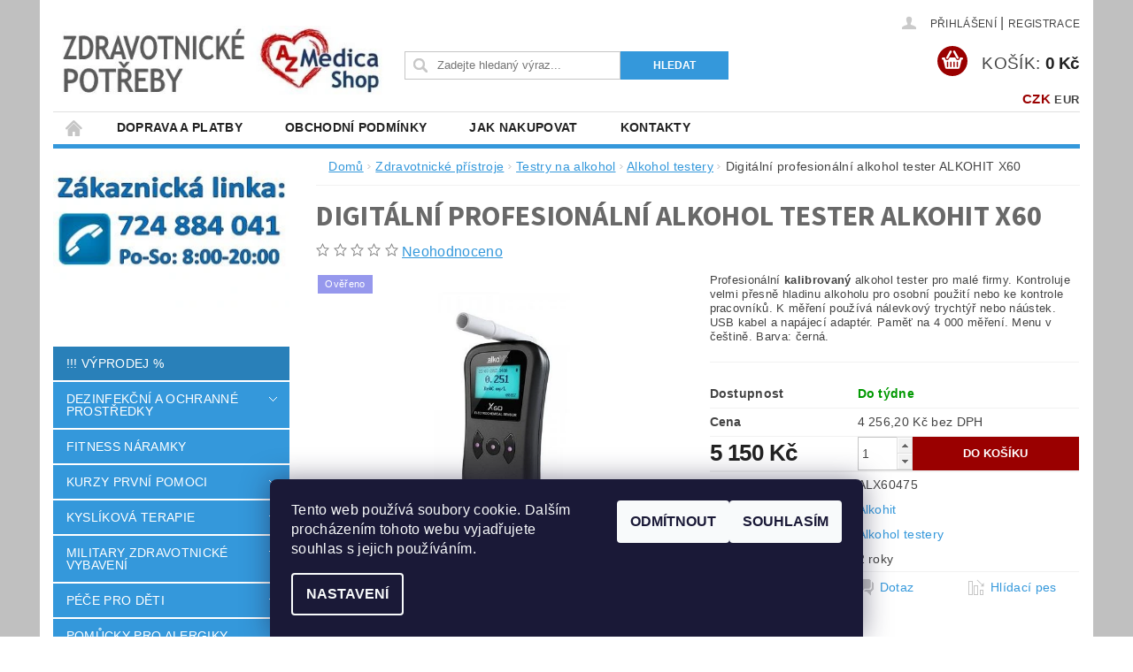

--- FILE ---
content_type: text/html; charset=utf-8
request_url: https://www.azmedicashop.cz/digitalni-profesionalni-alkohol-tester-alkohit-x60/
body_size: 44858
content:
<!DOCTYPE html>
<html id="css" xml:lang='cs' lang='cs' class="external-fonts-loaded">
    <head>
        <link rel="preconnect" href="https://cdn.myshoptet.com" /><link rel="dns-prefetch" href="https://cdn.myshoptet.com" /><link rel="preload" href="https://cdn.myshoptet.com/prj/dist/master/cms/libs/jquery/jquery-1.11.3.min.js" as="script" />        <script>
dataLayer = [];
dataLayer.push({'shoptet' : {
    "pageId": 901,
    "pageType": "productDetail",
    "currency": "CZK",
    "currencyInfo": {
        "decimalSeparator": ",",
        "exchangeRate": 1,
        "priceDecimalPlaces": 2,
        "symbol": "K\u010d",
        "symbolLeft": 0,
        "thousandSeparator": " "
    },
    "language": "cs",
    "projectId": 11163,
    "product": {
        "id": 475,
        "guid": "21a46b81-b2d8-11e4-b2e6-ac162d8a2454",
        "hasVariants": false,
        "codes": [
            {
                "code": "ALX60475"
            }
        ],
        "code": "ALX60475",
        "name": "Digit\u00e1ln\u00ed profesion\u00e1ln\u00ed alkohol tester ALKOHIT X60",
        "appendix": "",
        "weight": 0,
        "manufacturer": "Alkohit",
        "manufacturerGuid": "1EF53320545D6AA0AD8DDA0BA3DED3EE",
        "currentCategory": "Zdravotnick\u00e9 p\u0159\u00edstroje | Testry na alkohol | Alkohol testery",
        "currentCategoryGuid": "0e81313e-b2cc-11e4-b2e6-ac162d8a2454",
        "defaultCategory": "Zdravotnick\u00e9 p\u0159\u00edstroje | Testry na alkohol | Alkohol testery",
        "defaultCategoryGuid": "0e81313e-b2cc-11e4-b2e6-ac162d8a2454",
        "currency": "CZK",
        "priceWithVat": 5150
    },
    "stocks": [
        {
            "id": "ext",
            "title": "Sklad",
            "isDeliveryPoint": 0,
            "visibleOnEshop": 1
        }
    ],
    "cartInfo": {
        "id": null,
        "freeShipping": false,
        "freeShippingFrom": 4499,
        "leftToFreeGift": {
            "formattedPrice": "0 K\u010d",
            "priceLeft": 0
        },
        "freeGift": false,
        "leftToFreeShipping": {
            "priceLeft": 4499,
            "dependOnRegion": 0,
            "formattedPrice": "4 499 K\u010d"
        },
        "discountCoupon": [],
        "getNoBillingShippingPrice": {
            "withoutVat": 0,
            "vat": 0,
            "withVat": 0
        },
        "cartItems": [],
        "taxMode": "ORDINARY"
    },
    "cart": [],
    "customer": {
        "priceRatio": 1,
        "priceListId": 1,
        "groupId": null,
        "registered": false,
        "mainAccount": false
    }
}});
dataLayer.push({'cookie_consent' : {
    "marketing": "denied",
    "analytics": "denied"
}});
document.addEventListener('DOMContentLoaded', function() {
    shoptet.consent.onAccept(function(agreements) {
        if (agreements.length == 0) {
            return;
        }
        dataLayer.push({
            'cookie_consent' : {
                'marketing' : (agreements.includes(shoptet.config.cookiesConsentOptPersonalisation)
                    ? 'granted' : 'denied'),
                'analytics': (agreements.includes(shoptet.config.cookiesConsentOptAnalytics)
                    ? 'granted' : 'denied')
            },
            'event': 'cookie_consent'
        });
    });
});
</script>

<!-- Google Tag Manager -->
<script>(function(w,d,s,l,i){w[l]=w[l]||[];w[l].push({'gtm.start':
new Date().getTime(),event:'gtm.js'});var f=d.getElementsByTagName(s)[0],
j=d.createElement(s),dl=l!='dataLayer'?'&l='+l:'';j.async=true;j.src=
'https://www.googletagmanager.com/gtm.js?id='+i+dl;f.parentNode.insertBefore(j,f);
})(window,document,'script','dataLayer','GTM-NRD2MH');</script>
<!-- End Google Tag Manager -->


        <meta http-equiv="content-type" content="text/html; charset=utf-8" />
        <title>Digitální profesionální alkohol tester ALKOHIT X60 - ZDRAVOTNICKÉ A ZÁCHRANÁŘSKÉ POTŘEBY</title>

        <meta name="viewport" content="width=device-width, initial-scale=1.0" />
        <meta name="format-detection" content="telephone=no" />

        
            <meta property="og:type" content="website"><meta property="og:site_name" content="azmedicashop.cz"><meta property="og:url" content="https://www.azmedicashop.cz/digitalni-profesionalni-alkohol-tester-alkohit-x60/"><meta property="og:title" content="Digitální profesionální alkohol tester ALKOHIT X60 - ZDRAVOTNICKÉ A ZÁCHRANÁŘSKÉ POTŘEBY"><meta name="author" content="ZDRAVOTNICKÉ A ZÁCHRANÁŘSKÉ POTŘEBY"><meta name="web_author" content="Shoptet.cz"><meta name="dcterms.rightsHolder" content="www.azmedicashop.cz"><meta name="robots" content="index,follow"><meta property="og:image" content="https://cdn.myshoptet.com/usr/www.azmedicashop.cz/user/shop/big/475(1)_digitalni-profesionalni-alkohol-tester-alkohit-x60.jpg?569538a0"><meta property="og:description" content="Digitální profesionální alkohol tester ALKOHIT X60. Profesionální kalibrovaný alkohol tester pro malé firmy. Kontroluje velmi přesně hladinu alkoholu pro osobní použití nebo ke kontrole pracovníků. K měření používá nálevkový trychtýř nebo náústek. USB kabel a napájecí adaptér. Paměť na 4 000 měření. Menu v češtině.…"><meta name="description" content="Digitální profesionální alkohol tester ALKOHIT X60. Profesionální kalibrovaný alkohol tester pro malé firmy. Kontroluje velmi přesně hladinu alkoholu pro osobní použití nebo ke kontrole pracovníků. K měření používá nálevkový trychtýř nebo náústek. USB kabel a napájecí adaptér. Paměť na 4 000 měření. Menu v češtině.…"><meta property="product:price:amount" content="5150"><meta property="product:price:currency" content="CZK">
        


        
        <noscript>
            <style media="screen">
                #category-filter-hover {
                    display: block !important;
                }
            </style>
        </noscript>
        
    <link href="https://cdn.myshoptet.com/prj/dist/master/cms/templates/frontend_templates/shared/css/font-face/source-sans-3.css" rel="stylesheet"><link href="https://cdn.myshoptet.com/prj/dist/master/shop/dist/font-shoptet-04.css.7d79974e5b4cdb582ad8.css" rel="stylesheet">    <script>
        var oldBrowser = false;
    </script>
    <!--[if lt IE 9]>
        <script src="https://cdnjs.cloudflare.com/ajax/libs/html5shiv/3.7.3/html5shiv.js"></script>
        <script>
            var oldBrowser = '<strong>Upozornění!</strong> Používáte zastaralý prohlížeč, který již není podporován. Prosím <a href="https://www.whatismybrowser.com/" target="_blank" rel="nofollow">aktualizujte svůj prohlížeč</a> a zvyšte své UX.';
        </script>
    <![endif]-->

        <style>:root {--color-primary: #3498db;--color-primary-h: 204;--color-primary-s: 70%;--color-primary-l: 53%;--color-primary-hover: #2980b9;--color-primary-hover-h: 204;--color-primary-hover-s: 64%;--color-primary-hover-l: 44%;--color-secondary: #9a0000;--color-secondary-h: 0;--color-secondary-s: 100%;--color-secondary-l: 30%;--color-secondary-hover: #cb0000;--color-secondary-hover-h: 0;--color-secondary-hover-s: 100%;--color-secondary-hover-l: 40%;--color-tertiary: #523526;--color-tertiary-h: 20;--color-tertiary-s: 37%;--color-tertiary-l: 24%;--color-tertiary-hover: #302e33;--color-tertiary-hover-h: 264;--color-tertiary-hover-s: 5%;--color-tertiary-hover-l: 19%;--color-header-background: #ffffff;--template-font: "sans-serif";--template-headings-font: "Source Sans 3";--header-background-url: url("https://cdn.myshoptet.com/prj/dist/master/cms/img/header_backgrounds/04-blue.png");--cookies-notice-background: #1A1937;--cookies-notice-color: #F8FAFB;--cookies-notice-button-hover: #f5f5f5;--cookies-notice-link-hover: #27263f;--templates-update-management-preview-mode-content: "Náhled aktualizací šablony je aktivní pro váš prohlížeč."}</style>

        <style>:root {--logo-x-position: 4px;--logo-y-position: 29px;--front-image-x-position: 843px;--front-image-y-position: 15px;}</style>

        <link href="https://cdn.myshoptet.com/prj/dist/master/shop/dist/main-04.css.55ec9317567af1708cb4.css" rel="stylesheet" media="screen" />

        <link rel="stylesheet" href="https://cdn.myshoptet.com/prj/dist/master/cms/templates/frontend_templates/_/css/print.css" media="print" />
                            <link rel="shortcut icon" href="/favicon.ico" type="image/x-icon" />
                                    <link rel="canonical" href="https://www.azmedicashop.cz/digitalni-profesionalni-alkohol-tester-alkohit-x60/" />
        
        
        
            <script>
        var _hwq = _hwq || [];
        _hwq.push(['setKey', 'E4E76B1F2D2E1A45ED82BCBABE113236']);
        _hwq.push(['setTopPos', '260']);
        _hwq.push(['showWidget', '22']);
        (function() {
            var ho = document.createElement('script');
            ho.src = 'https://cz.im9.cz/direct/i/gjs.php?n=wdgt&sak=E4E76B1F2D2E1A45ED82BCBABE113236';
            var s = document.getElementsByTagName('script')[0]; s.parentNode.insertBefore(ho, s);
        })();
    </script>

                
                            <style>
                    /* custom background */
                    #main-wrapper {
                                                    background-color: #c0c0c0 !important;
                                                                            background-position: top center !important;
                            background-repeat: no-repeat !important;
                                                                            background-attachment: fixed !important;
                                                                    }
                </style>
                    
                <script>var shoptet = shoptet || {};shoptet.abilities = {"about":{"generation":2,"id":"04"},"config":{"category":{"product":{"image_size":"detail_alt_1"}},"navigation_breakpoint":991,"number_of_active_related_products":2,"product_slider":{"autoplay":false,"autoplay_speed":3000,"loop":true,"navigation":true,"pagination":true,"shadow_size":0}},"elements":{"recapitulation_in_checkout":true},"feature":{"directional_thumbnails":false,"extended_ajax_cart":false,"extended_search_whisperer":false,"fixed_header":false,"images_in_menu":false,"product_slider":false,"simple_ajax_cart":true,"smart_labels":false,"tabs_accordion":false,"tabs_responsive":false,"top_navigation_menu":false,"user_action_fullscreen":false}};shoptet.design = {"template":{"name":"Pop","colorVariant":"Sapphire"},"layout":{"homepage":"catalog3","subPage":"catalog4","productDetail":"catalog4"},"colorScheme":{"conversionColor":"#9a0000","conversionColorHover":"#cb0000","color1":"#3498db","color2":"#2980b9","color3":"#523526","color4":"#302e33"},"fonts":{"heading":"Source Sans 3","text":"sans-serif"},"header":{"backgroundImage":"https:\/\/www.azmedicashop.czcms\/img\/header_backgrounds\/04-blue.png","image":"https:\/\/www.azmedicashop.czuser\/front_images\/pe__et_heureka.png","logo":"https:\/\/www.azmedicashop.czuser\/logos\/obchod_logo.jpg","color":"#ffffff"},"background":{"enabled":true,"color":{"enabled":true,"color":"#c0c0c0"},"image":{"url":null,"attachment":"fixed","position":"center"}}};shoptet.config = {};shoptet.events = {};shoptet.runtime = {};shoptet.content = shoptet.content || {};shoptet.updates = {};shoptet.messages = [];shoptet.messages['lightboxImg'] = "Obrázek";shoptet.messages['lightboxOf'] = "z";shoptet.messages['more'] = "Více";shoptet.messages['cancel'] = "Zrušit";shoptet.messages['removedItem'] = "Položka byla odstraněna z košíku.";shoptet.messages['discountCouponWarning'] = "Zapomněli jste uplatnit slevový kupón. Pro pokračování jej uplatněte pomocí tlačítka vedle vstupního pole, nebo jej smažte.";shoptet.messages['charsNeeded'] = "Prosím, použijte minimálně 3 znaky!";shoptet.messages['invalidCompanyId'] = "Neplané IČ, povoleny jsou pouze číslice";shoptet.messages['needHelp'] = "Potřebujete pomoc?";shoptet.messages['showContacts'] = "Zobrazit kontakty";shoptet.messages['hideContacts'] = "Skrýt kontakty";shoptet.messages['ajaxError'] = "Došlo k chybě; obnovte prosím stránku a zkuste to znovu.";shoptet.messages['variantWarning'] = "Zvolte prosím variantu produktu.";shoptet.messages['chooseVariant'] = "Zvolte variantu";shoptet.messages['unavailableVariant'] = "Tato varianta není dostupná a není možné ji objednat.";shoptet.messages['withVat'] = "včetně DPH";shoptet.messages['withoutVat'] = "bez DPH";shoptet.messages['toCart'] = "Do košíku";shoptet.messages['emptyCart'] = "Prázdný košík";shoptet.messages['change'] = "Změnit";shoptet.messages['chosenBranch'] = "Zvolená pobočka";shoptet.messages['validatorRequired'] = "Povinné pole";shoptet.messages['validatorEmail'] = "Prosím vložte platnou e-mailovou adresu";shoptet.messages['validatorUrl'] = "Prosím vložte platnou URL adresu";shoptet.messages['validatorDate'] = "Prosím vložte platné datum";shoptet.messages['validatorNumber'] = "Vložte číslo";shoptet.messages['validatorDigits'] = "Prosím vložte pouze číslice";shoptet.messages['validatorCheckbox'] = "Zadejte prosím všechna povinná pole";shoptet.messages['validatorConsent'] = "Bez souhlasu nelze odeslat.";shoptet.messages['validatorPassword'] = "Hesla se neshodují";shoptet.messages['validatorInvalidPhoneNumber'] = "Vyplňte prosím platné telefonní číslo bez předvolby.";shoptet.messages['validatorInvalidPhoneNumberSuggestedRegion'] = "Neplatné číslo — navržený region: %1";shoptet.messages['validatorInvalidCompanyId'] = "Neplatné IČ, musí být ve tvaru jako %1";shoptet.messages['validatorFullName'] = "Nezapomněli jste příjmení?";shoptet.messages['validatorHouseNumber'] = "Prosím zadejte správné číslo domu";shoptet.messages['validatorZipCode'] = "Zadané PSČ neodpovídá zvolené zemi";shoptet.messages['validatorShortPhoneNumber'] = "Telefonní číslo musí mít min. 8 znaků";shoptet.messages['choose-personal-collection'] = "Prosím vyberte místo doručení u osobního odběru, není zvoleno.";shoptet.messages['choose-external-shipping'] = "Upřesněte prosím vybraný způsob dopravy";shoptet.messages['choose-ceska-posta'] = "Pobočka České Pošty není určena, zvolte prosím některou";shoptet.messages['choose-hupostPostaPont'] = "Pobočka Maďarské pošty není vybrána, zvolte prosím nějakou";shoptet.messages['choose-postSk'] = "Pobočka Slovenské pošty není zvolena, vyberte prosím některou";shoptet.messages['choose-ulozenka'] = "Pobočka Uloženky nebyla zvolena, prosím vyberte některou";shoptet.messages['choose-zasilkovna'] = "Pobočka Zásilkovny nebyla zvolena, prosím vyberte některou";shoptet.messages['choose-ppl-cz'] = "Pobočka PPL ParcelShop nebyla vybrána, vyberte prosím jednu";shoptet.messages['choose-glsCz'] = "Pobočka GLS ParcelShop nebyla zvolena, prosím vyberte některou";shoptet.messages['choose-dpd-cz'] = "Ani jedna z poboček služby DPD Parcel Shop nebyla zvolená, prosím vyberte si jednu z možností.";shoptet.messages['watchdogType'] = "Je zapotřebí vybrat jednu z možností u sledování produktu.";shoptet.messages['watchdog-consent-required'] = "Musíte zaškrtnout všechny povinné souhlasy";shoptet.messages['watchdogEmailEmpty'] = "Prosím vyplňte e-mail";shoptet.messages['privacyPolicy'] = 'Musíte souhlasit s ochranou osobních údajů';shoptet.messages['amountChanged'] = '(množství bylo změněno)';shoptet.messages['unavailableCombination'] = 'Není k dispozici v této kombinaci';shoptet.messages['specifyShippingMethod'] = 'Upřesněte dopravu';shoptet.messages['PIScountryOptionMoreBanks'] = 'Možnost platby z %1 bank';shoptet.messages['PIScountryOptionOneBank'] = 'Možnost platby z 1 banky';shoptet.messages['PIScurrencyInfoCZK'] = 'V měně CZK lze zaplatit pouze prostřednictvím českých bank.';shoptet.messages['PIScurrencyInfoHUF'] = 'V měně HUF lze zaplatit pouze prostřednictvím maďarských bank.';shoptet.messages['validatorVatIdWaiting'] = "Ověřujeme";shoptet.messages['validatorVatIdValid'] = "Ověřeno";shoptet.messages['validatorVatIdInvalid'] = "DIČ se nepodařilo ověřit, i přesto můžete objednávku dokončit";shoptet.messages['validatorVatIdInvalidOrderForbid'] = "Zadané DIČ nelze nyní ověřit, protože služba ověřování je dočasně nedostupná. Zkuste opakovat zadání později, nebo DIČ vymažte s vaši objednávku dokončete v režimu OSS. Případně kontaktujte prodejce.";shoptet.messages['validatorVatIdInvalidOssRegime'] = "Zadané DIČ nemůže být ověřeno, protože služba ověřování je dočasně nedostupná. Vaše objednávka bude dokončena v režimu OSS. Případně kontaktujte prodejce.";shoptet.messages['previous'] = "Předchozí";shoptet.messages['next'] = "Následující";shoptet.messages['close'] = "Zavřít";shoptet.messages['imageWithoutAlt'] = "Tento obrázek nemá popisek";shoptet.messages['newQuantity'] = "Nové množství:";shoptet.messages['currentQuantity'] = "Aktuální množství:";shoptet.messages['quantityRange'] = "Prosím vložte číslo v rozmezí %1 a %2";shoptet.messages['skipped'] = "Přeskočeno";shoptet.messages.validator = {};shoptet.messages.validator.nameRequired = "Zadejte jméno a příjmení.";shoptet.messages.validator.emailRequired = "Zadejte e-mailovou adresu (např. jan.novak@example.com).";shoptet.messages.validator.phoneRequired = "Zadejte telefonní číslo.";shoptet.messages.validator.messageRequired = "Napište komentář.";shoptet.messages.validator.descriptionRequired = shoptet.messages.validator.messageRequired;shoptet.messages.validator.captchaRequired = "Vyplňte bezpečnostní kontrolu.";shoptet.messages.validator.consentsRequired = "Potvrďte svůj souhlas.";shoptet.messages.validator.scoreRequired = "Zadejte počet hvězdiček.";shoptet.messages.validator.passwordRequired = "Zadejte heslo, které bude obsahovat min. 4 znaky.";shoptet.messages.validator.passwordAgainRequired = shoptet.messages.validator.passwordRequired;shoptet.messages.validator.currentPasswordRequired = shoptet.messages.validator.passwordRequired;shoptet.messages.validator.birthdateRequired = "Zadejte datum narození.";shoptet.messages.validator.billFullNameRequired = "Zadejte jméno a příjmení.";shoptet.messages.validator.deliveryFullNameRequired = shoptet.messages.validator.billFullNameRequired;shoptet.messages.validator.billStreetRequired = "Zadejte název ulice.";shoptet.messages.validator.deliveryStreetRequired = shoptet.messages.validator.billStreetRequired;shoptet.messages.validator.billHouseNumberRequired = "Zadejte číslo domu.";shoptet.messages.validator.deliveryHouseNumberRequired = shoptet.messages.validator.billHouseNumberRequired;shoptet.messages.validator.billZipRequired = "Zadejte PSČ.";shoptet.messages.validator.deliveryZipRequired = shoptet.messages.validator.billZipRequired;shoptet.messages.validator.billCityRequired = "Zadejte název města.";shoptet.messages.validator.deliveryCityRequired = shoptet.messages.validator.billCityRequired;shoptet.messages.validator.companyIdRequired = "Zadejte IČ.";shoptet.messages.validator.vatIdRequired = "Zadejte DIČ.";shoptet.messages.validator.billCompanyRequired = "Zadejte název společnosti.";shoptet.messages['loading'] = "Načítám…";shoptet.messages['stillLoading'] = "Stále načítám…";shoptet.messages['loadingFailed'] = "Načtení se nezdařilo. Zkuste to znovu.";shoptet.messages['productsSorted'] = "Produkty seřazeny.";shoptet.messages['formLoadingFailed'] = "Formulář se nepodařilo načíst. Zkuste to prosím znovu.";shoptet.messages.moreInfo = "Více informací";shoptet.config.showAdvancedOrder = true;shoptet.config.orderingProcess = {active: false,step: false};shoptet.config.documentsRounding = '3';shoptet.config.documentPriceDecimalPlaces = '0';shoptet.config.thousandSeparator = ' ';shoptet.config.decSeparator = ',';shoptet.config.decPlaces = '2';shoptet.config.decPlacesSystemDefault = '2';shoptet.config.currencySymbol = 'Kč';shoptet.config.currencySymbolLeft = '0';shoptet.config.defaultVatIncluded = 1;shoptet.config.defaultProductMaxAmount = 9999;shoptet.config.inStockAvailabilityId = -1;shoptet.config.defaultProductMaxAmount = 9999;shoptet.config.inStockAvailabilityId = -1;shoptet.config.cartActionUrl = '/action/Cart';shoptet.config.advancedOrderUrl = '/action/Cart/GetExtendedOrder/';shoptet.config.cartContentUrl = '/action/Cart/GetCartContent/';shoptet.config.stockAmountUrl = '/action/ProductStockAmount/';shoptet.config.addToCartUrl = '/action/Cart/addCartItem/';shoptet.config.removeFromCartUrl = '/action/Cart/deleteCartItem/';shoptet.config.updateCartUrl = '/action/Cart/setCartItemAmount/';shoptet.config.addDiscountCouponUrl = '/action/Cart/addDiscountCoupon/';shoptet.config.setSelectedGiftUrl = '/action/Cart/setSelectedGift/';shoptet.config.rateProduct = '/action/ProductDetail/RateProduct/';shoptet.config.customerDataUrl = '/action/OrderingProcess/step2CustomerAjax/';shoptet.config.registerUrl = '/registrace/';shoptet.config.agreementCookieName = 'site-agreement';shoptet.config.cookiesConsentUrl = '/action/CustomerCookieConsent/';shoptet.config.cookiesConsentIsActive = 1;shoptet.config.cookiesConsentOptAnalytics = 'analytics';shoptet.config.cookiesConsentOptPersonalisation = 'personalisation';shoptet.config.cookiesConsentOptNone = 'none';shoptet.config.cookiesConsentRefuseDuration = 30;shoptet.config.cookiesConsentName = 'CookiesConsent';shoptet.config.agreementCookieExpire = 30;shoptet.config.cookiesConsentSettingsUrl = '/cookies-settings/';shoptet.config.fonts = {"google":{"attributes":"300,400,600,700,900:latin-ext","families":["Source Sans 3"],"urls":["https:\/\/cdn.myshoptet.com\/prj\/dist\/master\/cms\/templates\/frontend_templates\/shared\/css\/font-face\/source-sans-3.css"]},"custom":{"families":["shoptet"],"urls":["https:\/\/cdn.myshoptet.com\/prj\/dist\/master\/shop\/dist\/font-shoptet-04.css.7d79974e5b4cdb582ad8.css"]}};shoptet.config.mobileHeaderVersion = '1';shoptet.config.fbCAPIEnabled = false;shoptet.config.fbPixelEnabled = true;shoptet.config.fbCAPIUrl = '/action/FacebookCAPI/';shoptet.content.regexp = /strana-[0-9]+[\/]/g;shoptet.content.colorboxHeader = '<div class="colorbox-html-content">';shoptet.content.colorboxFooter = '</div>';shoptet.customer = {};shoptet.csrf = shoptet.csrf || {};shoptet.csrf.token = 'csrf_QhFwyl545dffaf6b32540b6f';shoptet.csrf.invalidTokenModal = '<div><h2>Přihlaste se prosím znovu</h2><p>Omlouváme se, ale Váš CSRF token pravděpodobně vypršel. Abychom mohli udržet Vaši bezpečnost na co největší úrovni potřebujeme, abyste se znovu přihlásili.</p><p>Děkujeme za pochopení.</p><div><a href="/login/?backTo=%2Fdigitalni-profesionalni-alkohol-tester-alkohit-x60%2F">Přihlášení</a></div></div> ';shoptet.csrf.formsSelector = 'csrf-enabled';shoptet.csrf.submitListener = true;shoptet.csrf.validateURL = '/action/ValidateCSRFToken/Index/';shoptet.csrf.refreshURL = '/action/RefreshCSRFTokenNew/Index/';shoptet.csrf.enabled = true;shoptet.config.googleAnalytics ||= {};shoptet.config.googleAnalytics.isGa4Enabled = true;shoptet.config.googleAnalytics.route ||= {};shoptet.config.googleAnalytics.route.ua = "UA";shoptet.config.googleAnalytics.route.ga4 = "GA4";shoptet.config.ums_a11y_category_page = true;shoptet.config.discussion_rating_forms = false;shoptet.config.ums_forms_redesign = false;shoptet.config.showPriceWithoutVat = '';shoptet.config.ums_a11y_login = false;</script>
        <script src="https://cdn.myshoptet.com/prj/dist/master/cms/libs/jquery/jquery-1.11.3.min.js"></script><script src="https://cdn.myshoptet.com/prj/dist/master/cms/libs/jquery/jquery-migrate-1.4.1.min.js"></script><script src="https://cdn.myshoptet.com/prj/dist/master/cms/libs/jquery/jquery-ui-1.8.24.min.js"></script>
    <script src="https://cdn.myshoptet.com/prj/dist/master/shop/dist/main-04.js.cd0f12ca7fcb266dd765.js"></script>
<script src="https://cdn.myshoptet.com/prj/dist/master/shop/dist/shared-2g.js.aa13ef3ecca51cd89ec5.js"></script><script src="https://cdn.myshoptet.com/prj/dist/master/cms/libs/jqueryui/i18n/datepicker-cs.js"></script><script>if (window.self !== window.top) {const script = document.createElement('script');script.type = 'module';script.src = "https://cdn.myshoptet.com/prj/dist/master/shop/dist/editorPreview.js.e7168e827271d1c16a1d.js";document.body.appendChild(script);}</script>        <script>
            jQuery.extend(jQuery.cybergenicsFormValidator.messages, {
                required: "Povinné pole",
                email: "Prosím vložte platnou e-mailovou adresu",
                url: "Prosím vložte platnou URL adresu",
                date: "Prosím vložte platné datum",
                number: "Vložte číslo",
                digits: "Prosím vložte pouze číslice",
                checkbox: "Zadejte prosím všechna povinná pole",
                validatorConsent: "Bez souhlasu nelze odeslat.",
                password: "Hesla se neshodují",
                invalidPhoneNumber: "Vyplňte prosím platné telefonní číslo bez předvolby.",
                invalidCompanyId: 'Nevalidní IČ, musí mít přesně 8 čísel (před kratší IČ lze dát nuly)',
                fullName: "Nezapomněli jste příjmení?",
                zipCode: "Zadané PSČ neodpovídá zvolené zemi",
                houseNumber: "Prosím zadejte správné číslo domu",
                shortPhoneNumber: "Telefonní číslo musí mít min. 8 znaků",
                privacyPolicy: "Musíte souhlasit s ochranou osobních údajů"
            });
        </script>
                                    
                
        
        <!-- User include -->
                <!-- api 473(125) html code header -->

                <style>
                    #order-billing-methods .radio-wrapper[data-guid="72080e74-694a-11f0-8a0e-66a97943acd3"]:not(.cgapplepay), #order-billing-methods .radio-wrapper[data-guid="72147715-694a-11f0-8a0e-66a97943acd3"]:not(.cggooglepay) {
                        display: none;
                    }
                </style>
                <script type="text/javascript">
                    document.addEventListener('DOMContentLoaded', function() {
                        if (getShoptetDataLayer('pageType') === 'billingAndShipping') {
                            
                try {
                    if (window.ApplePaySession && window.ApplePaySession.canMakePayments()) {
                        
                        if (document.querySelector('#order-billing-methods .radio-wrapper[data-guid="72080e74-694a-11f0-8a0e-66a97943acd3"]')) {
                            document.querySelector('#order-billing-methods .radio-wrapper[data-guid="72080e74-694a-11f0-8a0e-66a97943acd3"]').classList.add('cgapplepay');
                        }
                        
                    }
                } catch (err) {} 
            
                            
                const cgBaseCardPaymentMethod = {
                        type: 'CARD',
                        parameters: {
                            allowedAuthMethods: ["PAN_ONLY", "CRYPTOGRAM_3DS"],
                            allowedCardNetworks: [/*"AMEX", "DISCOVER", "INTERAC", "JCB",*/ "MASTERCARD", "VISA"]
                        }
                };
                
                function cgLoadScript(src, callback)
                {
                    var s,
                        r,
                        t;
                    r = false;
                    s = document.createElement('script');
                    s.type = 'text/javascript';
                    s.src = src;
                    s.onload = s.onreadystatechange = function() {
                        if ( !r && (!this.readyState || this.readyState == 'complete') )
                        {
                            r = true;
                            callback();
                        }
                    };
                    t = document.getElementsByTagName('script')[0];
                    t.parentNode.insertBefore(s, t);
                } 
                
                function cgGetGoogleIsReadyToPayRequest() {
                    return Object.assign(
                        {},
                        {
                            apiVersion: 2,
                            apiVersionMinor: 0
                        },
                        {
                            allowedPaymentMethods: [cgBaseCardPaymentMethod]
                        }
                    );
                }

                function onCgGooglePayLoaded() {
                    let paymentsClient = new google.payments.api.PaymentsClient({environment: 'PRODUCTION'});
                    paymentsClient.isReadyToPay(cgGetGoogleIsReadyToPayRequest()).then(function(response) {
                        if (response.result) {
                            
                        if (document.querySelector('#order-billing-methods .radio-wrapper[data-guid="72147715-694a-11f0-8a0e-66a97943acd3"]')) {
                            document.querySelector('#order-billing-methods .radio-wrapper[data-guid="72147715-694a-11f0-8a0e-66a97943acd3"]').classList.add('cggooglepay');
                        }
                        	 	 	 	 	 
                        }
                    })
                    .catch(function(err) {});
                }
                
                cgLoadScript('https://pay.google.com/gp/p/js/pay.js', onCgGooglePayLoaded);
            
                        }
                    });
                </script> 
                
<!-- service 1228(847) html code header -->
<link 
rel="stylesheet" 
href="https://cdn.myshoptet.com/usr/dmartini.myshoptet.com/user/documents/upload/dmartini/shop_rating/shop_rating.min.css?140"
data-author="Dominik Martini" 
data-author-web="dmartini.cz">
<!-- service 1603(1193) html code header -->
<style>
.mobile .p-thumbnail:not(.highlighted):hover::before {
    opacity: 0 !important;
}
</style>
<!-- service 1709(1293) html code header -->
<style>
.shkRecapImgExtension {
    float: left;
    width: 50px;
    margin-right: 6px;
    margin-bottom: 2px;
}
.shkRecapImgExtension:not(:nth-of-type(1)) {
  display: none;
}

@media only screen and (max-width: 1200px) and (min-width: 992px) {
    .shkRecapImgExtension {
        width: 38px;
    }
    .template-13 .shkRecapImgExtension {
        margin-right: 0;
        margin-bottom: 5px;
        width: 100%;
    }
}
@media only screen and (max-width: 360px) {
	.shkRecapImgExtension {
        width: 38px;
    }
}
.template-08 #checkout-recapitulation a,
.template-06 #checkout-recapitulation a {
	display: inline;
}
@media only screen and (max-width: 760px) and (min-width: 640px) {
	.template-08 .shkRecapImgExtension {
		margin-right: 0;
        margin-bottom: 5px;
        width: 100%;
	}
  .template-08 #checkout-recapitulation a {
  	display: inline-block;
  }
}

@media only screen and (max-width: 992px) and (min-width: 640px) {
    .template-05 .shkRecapImgExtension,
    .template-04 .shkRecapImgExtension {
        width: 38px;
    }
}
</style>
<!-- project html code header -->
<style type="text/css">

.header-contacts { font-weight: 800 }
<style type="text/css">

#header-in .header-phone, #header-in .header-email { font-size: 110% }

</style>
<style>
#content-in table tr td.td-save-price {color: red; font-weight: bold;}
<style>


</style>

<style type="text/css">

#menu li a { font-weight: 650; }

</style>
<style type="text/css">

#footer { background: #E4E3E8; }

</style>
<style type="text/css">

#articles ul li a { color: #0A0E0F; }

</style>
<style type="text/css">

#menu li { font-size: 0.9rem; }

</style>
<style type="text/css">

#footer-in { border-top: 0.75rem solid #148FF5; }

</style>
<script type="text/javascript">

/***********************************************
* Disable Text Selection script- (c) Dynamic Drive DHTML code library (www.dynamicdrive.com)
* Please keep this notice intact
* Visit Dynamic Drive at http://www.dynamicdrive.com/ for full source code
***********************************************/

function disableSelection(target){
if (typeof target.onselectstart!="undefined") //IE route
target.onselectstart=function(){return false}
else if (typeof target.style.MozUserSelect!="undefined") //Firefox route
target.style.MozUserSelect="none"
else //All other route (ie: Opera)
target.onmousedown=function(){return false}
target.style.cursor = "default"
}

</script>
<script>

$(document).ready(function() {
$("#poll .topic:contains('Dotazník')").text("Anketa");
});

</script>

<style type="text/css"> h1 {
text-transform: uppercase;
font-size: 32px;
font-weight:bold;
color: #696969;
} </style>

<script>
// Skript který obarví tlačítka "detail" na stejnou barvu jako "do košíku"
function jpButtons() {
    $(".button-product-wrap.button-wrap:not('.button-success-wrap')").addClass("jpButtons button-success-wrap");
    $(".jpButtons a").addClass("success");
}
$(document).ready(function() { jpButtons(); });
$(document).ajaxComplete(function() { jpButtons(); });
</script>

<script>
/* Prejmenuje odkaz "zobrazit" u souvisejicich produktu v kosiku */
function jpCartLinkTextChange() {
    $("#cart .cart-related-link a:contains('Zobrazit')").text("Koupit");
}
$(document).ready(function() { jpCartLinkTextChange(); });
$(document).ajaxComplete(function() { jpCartLinkTextChange(); });
</script>

<style>
/* Zobrazi dostupnost zbozi ve vypisu kategorie i pro mobilni telefony */
@media screen and (max-width: 40em) {
	.p-type-descr {
		display: block;
	}
}
</style>
<script>
/* Prejmenuje zalozku soubory v detailu produktu */
$(document).ready(function() {
	$("#tabs a[title='Související soubory']").text("Návod k použití");
});
</script>
<meta name="seznam-wmt" content="FMv2a7bsuLRQMzEQmoNxJ9OfkRi0RsM2" />

<style>
/* Produktová karta - ikony */
#odsazeni_ikony_produkt {margin-right: 15px;}

</style>

<style>
@media screen and (min-width: 1024px) {
#subcategories.with-image .subcategories-single { width: 20%; }
}
</style>
<style>

.site-msg .text {
text-align: center;
font-weight: bold;
Color: white;
}

</style>
<script>

$(document).ready(function() {

    $(".add-comment a").text("KLIKNĚTE A PŘIDEJTE ZDE VAŠE HODNOCENÍ VÝROBKU").wrap("<strong />");

});

</script>
<script>

$(document).ready(function() {

    $("#rating p:contains('Buďte první, kdo napíše příspěvek k této položce.')").text("OHODNOŤTE TENTO PRODUKT A PŘIDEJTE VAŠÍ ZKUŠENOST:");

});

</script>
<style>
/* Informační proužek */
.site-msg.information .text {text-align: center;font-weight: bold;font-size: 12px;color: white;}
.site-msg.information:after {background-color: #9D0606;}
</style>

<style>
  .ui-tabs .ui-tabs-nav li a { font-weight: bold; }
  .advanced-order h2 { font-weight: 400; }
  .advanced-order h2 + p { font-size: 1rem; font-weight: bold; }
  .advanced-order .product img { width: 40%; }
</style>

<script type="text/javascript">
  $(document).ready(function () {
     if ($("#vyhody").length) {
        $('#content-in').prepend($('#vyhody'));
     }
     
    if ($("#tabs").length) {
      $('#tabs').append('<li><a href="#shipping" title="Dopravy a platby" class="tiny button"><strong>Dopravy a platby</strong></a></li> ');
      $('#tab-content').append('<div id="shipping">');
      $('#tabs').append('<li><a href="#reklamace" title="Reklamace a servis" class="tiny button"><strong>Reklamace a servis</strong></a></li> ');
      $('#tab-content').append('<div id="reklamace">');

      $.ajax({
         type: "POST",
         url: "https://www.azmedicashop.cz/doprava-a-platby/",
         success: function (content) {
            var listing = $(content).find('#content-in article > div');

            if (listing !== null) {
               $('#shipping').html(listing);
            }

         }
      });
      $.ajax({
         type: "POST",
         url: "https://www.azmedicashop.cz/reklamace-a-servis/",
         success: function (content) {
            var listing = $(content).find('#content-in article > div');

            if (listing !== null) {
               $('#reklamace').html(listing);
            }

         }
      });
      $("#tabs-div").tabs( "destroy" );
      $("#tabs-div").tabs({
         select: function (event, ui) {
            var url = $.data(ui.tab, 'load.tabs');
            if (url) {
               location.href = url;
               return false;
            }
            return true;
         }
      });
   }

  var length = $(".advanced-order").length;
   setInterval(function () {
      if ($(".advanced-order").length > length) {
         length = $(".advanced-order").length;
         $(".advanced-order h2").text("Obsah košíku");
         $(".advanced-order h3").text("Mohlo by se vám také ještě hodit:");
         $(".advanced-order h2 + p").html("Produkt: " + $(".advanced-order h2 + p").html());
      } else {
         length = $(".advanced-order").length;
      }
   }, 100);
  });
</script>
<script type="text/javascript">
$(document).ready(function(){ $('div a.p-watch-price').html('Hlídací pes'); });
</script>

<style>
#order-confirmations-box p { font-weight: 800; }
</style>
<style>
.topic [title=“Black Friday"], #menu li [title=“Black Friday"]{background: #030302 !important; color: #fff !important;}
</style>
<style>
.topic[title=“Zdravá domácnost"], #menu li[title=“Zdravá domácnost"]{background: #030302 !important; color:#fff !important;}
</style>

</script> 
<script type="text/javascript">

$(document).ready(function(){ $('.delivery-time span').html('Můžeme odeslat:'); });

</script> 

<style>
@media only screen and (max-width: 40em) {
.footer-row-element .hide-for-small {
display: block !important}}
@media only screen and (max-width: 40em) {#footer-in .footer-row-element:not(.banner) {display: block !important}}
</style>

<style>
#order-step-3 .additional-information h5 { font-weight: bold}
</style>
<style>
@media screen and (max-width: 750px) {
.p-detail {display: block !important;}
}
</style>
 <style>
#next-carousel {display: none !important}
#prev-carousel {display: none !important}
</style>
    
<style>
.oznameni { color: #ff0000; }
</style>

<style>
.bool-tip { font-size: 0; line-height: 1; background-color: #388cf3; }
.bool-tip::before { font-size: 0.6875rem; content: "Tip"; }
</style>
<link rel="stylesheet" href="https://www.designloga.cz/kody/11163.css?v1" />


<style>
.bool-custom2 { background: transparent url("https://www.azmedicashop.cz/user/documents/upload/Ikona palec.png") no-repeat 0 0; width: 30px; height: 30px; background-color: transparent !important; background-size: contain; font-size: 0; order: -2; }
</style>

<style>
.bool-action { order: -5; }
.bool-custom2 { order: -4; }
</style>
<style>
#menu-helper::before {content: 'MENU'; font-size: 10px; font-weight: 700; font-family: 'Open Sans'; color: #fff; position: absolute; left: 0;}
.menu-helper .menu-helper-line {display: none;}
</style>


        <!-- /User include -->
                                <!-- Global site tag (gtag.js) - Google Analytics -->
    <script async src="https://www.googletagmanager.com/gtag/js?id=UA-35011115-1"></script>
    <script>
        
        window.dataLayer = window.dataLayer || [];
        function gtag(){dataLayer.push(arguments);}
        

                    console.debug('default consent data');

            gtag('consent', 'default', {"ad_storage":"denied","analytics_storage":"denied","ad_user_data":"denied","ad_personalization":"denied","wait_for_update":500});
            dataLayer.push({
                'event': 'default_consent'
            });
        
        gtag('js', new Date());

                gtag('config', 'UA-35011115-1', { 'groups': "UA" });
        
        
                gtag('config', 'AW-880934232');
        
        
        
        
        
        
                gtag('set', 'currency', 'CZK');

        gtag('event', 'view_item', {
            "send_to": "UA",
            "items": [
                {
                    "id": "ALX60475",
                    "name": "Digit\u00e1ln\u00ed profesion\u00e1ln\u00ed alkohol tester ALKOHIT X60",
                    "category": "Zdravotnick\u00e9 p\u0159\u00edstroje \/ Testry na alkohol \/ Alkohol testery",
                                        "brand": "Alkohit",
                                                            "price": 4256.2
                }
            ]
        });
        
        
        
        
        
        
        
        
        
        
        
        
        document.addEventListener('DOMContentLoaded', function() {
            if (typeof shoptet.tracking !== 'undefined') {
                for (var id in shoptet.tracking.bannersList) {
                    gtag('event', 'view_promotion', {
                        "send_to": "UA",
                        "promotions": [
                            {
                                "id": shoptet.tracking.bannersList[id].id,
                                "name": shoptet.tracking.bannersList[id].name,
                                "position": shoptet.tracking.bannersList[id].position
                            }
                        ]
                    });
                }
            }

            shoptet.consent.onAccept(function(agreements) {
                if (agreements.length !== 0) {
                    console.debug('gtag consent accept');
                    var gtagConsentPayload =  {
                        'ad_storage': agreements.includes(shoptet.config.cookiesConsentOptPersonalisation)
                            ? 'granted' : 'denied',
                        'analytics_storage': agreements.includes(shoptet.config.cookiesConsentOptAnalytics)
                            ? 'granted' : 'denied',
                                                                                                'ad_user_data': agreements.includes(shoptet.config.cookiesConsentOptPersonalisation)
                            ? 'granted' : 'denied',
                        'ad_personalization': agreements.includes(shoptet.config.cookiesConsentOptPersonalisation)
                            ? 'granted' : 'denied',
                        };
                    console.debug('update consent data', gtagConsentPayload);
                    gtag('consent', 'update', gtagConsentPayload);
                    dataLayer.push(
                        { 'event': 'update_consent' }
                    );
                }
            });
        });
    </script>

                <!-- Facebook Pixel Code -->
<script type="text/plain" data-cookiecategory="analytics">
!function(f,b,e,v,n,t,s){if(f.fbq)return;n=f.fbq=function(){n.callMethod?
            n.callMethod.apply(n,arguments):n.queue.push(arguments)};if(!f._fbq)f._fbq=n;
            n.push=n;n.loaded=!0;n.version='2.0';n.queue=[];t=b.createElement(e);t.async=!0;
            t.src=v;s=b.getElementsByTagName(e)[0];s.parentNode.insertBefore(t,s)}(window,
            document,'script','//connect.facebook.net/en_US/fbevents.js');
$(document).ready(function(){
fbq('set', 'autoConfig', 'false', '913910822022043')
fbq("init", "913910822022043", {}, { agent:"plshoptet" });
fbq("track", "PageView",{}, {"eventID":"2a8a9ee5be00aa468a3c6fa8922f9a88"});
window.dataLayer = window.dataLayer || [];
dataLayer.push({"fbpixel": "loaded","event": "fbloaded"});
fbq("track", "ViewContent", {"content_category":"Zdravotnick\u00e9 p\u0159\u00edstroje \/ Testry na alkohol \/ Alkohol testery","content_type":"product","content_name":"Digit\u00e1ln\u00ed profesion\u00e1ln\u00ed alkohol tester ALKOHIT X60","content_ids":["ALX60475"],"value":"4256.2","currency":"CZK","base_id":475,"category_path":["Zdravotnick\u00e9 p\u0159\u00edstroje","Testry na alkohol","Alkohol testery"]}, {"eventID":"2a8a9ee5be00aa468a3c6fa8922f9a88"});
});
</script>
<noscript>
<img height="1" width="1" style="display:none" src="https://www.facebook.com/tr?id=913910822022043&ev=PageView&noscript=1"/>
</noscript>
<!-- End Facebook Pixel Code -->

                                <script>
    (function(t, r, a, c, k, i, n, g) { t['ROIDataObject'] = k;
    t[k]=t[k]||function(){ (t[k].q=t[k].q||[]).push(arguments) },t[k].c=i;n=r.createElement(a),
    g=r.getElementsByTagName(a)[0];n.async=1;n.src=c;g.parentNode.insertBefore(n,g)
    })(window, document, 'script', '//www.heureka.cz/ocm/sdk.js?source=shoptet&version=2&page=product_detail', 'heureka', 'cz');

    heureka('set_user_consent', 0);
</script>
                    </head>
        <body class="desktop id-901 in-alkohol-testery template-04 type-product type-detail page-detail ajax-add-to-cart">
        
        <div id="fb-root"></div>
        <script>
            window.fbAsyncInit = function() {
                FB.init({
//                    appId            : 'your-app-id',
                    autoLogAppEvents : true,
                    xfbml            : true,
                    version          : 'v19.0'
                });
            };
        </script>
        <script async defer crossorigin="anonymous" src="https://connect.facebook.net/cs_CZ/sdk.js"></script>
        
<!-- Google Tag Manager (noscript) -->
<noscript><iframe src="https://www.googletagmanager.com/ns.html?id=GTM-NRD2MH"
height="0" width="0" style="display:none;visibility:hidden"></iframe></noscript>
<!-- End Google Tag Manager (noscript) -->


                
        
        <div id="main-wrapper">
            <div id="main-wrapper-in" class="large-12 medium-12 small-12">
                <div id="main" class="large-12 medium-12 small-12 row">

                    

                    <div id="header" class="large-12 medium-12 small-12 columns">
                        <header id="header-in" class="large-12 medium-12 small-12 clearfix">
                            
<div class="row currable">
    
                            <span data-picture id="header-image" class="vam" data-alt="ZDRAVOTNICKÉ A ZÁCHRANÁŘSKÉ POTŘEBY">
                <span data-src="https://cdn.myshoptet.com/prj/dist/master/cms/templates/frontend_templates/_/img/blank.gif"></span>
                <span data-src="https://cdn.myshoptet.com/usr/www.azmedicashop.cz/user/front_images/pe__et_heureka.png" data-media="(min-width: 641px)"></span>
                <!--[if (lt IE 9) & (!IEMobile)]>
                    <span data-src="https://cdn.myshoptet.com/usr/www.azmedicashop.cz/user/front_images/pe__et_heureka.png"></span>
                <![endif]-->
                <noscript><img src="https://cdn.myshoptet.com/usr/www.azmedicashop.cz/user/front_images/pe__et_heureka.png" alt="ZDRAVOTNICKÉ A ZÁCHRANÁŘSKÉ POTŘEBY" id="header-image" /></noscript>
            </span>
                <div class="large-4 medium-4 small-6 columns">
                        <a href="/" title="ZDRAVOTNICKÉ A ZÁCHRANÁŘSKÉ POTŘEBY" id="logo" data-testid="linkWebsiteLogo"><img src="https://cdn.myshoptet.com/usr/www.azmedicashop.cz/user/logos/obchod_logo.jpg" alt="ZDRAVOTNICKÉ A ZÁCHRANÁŘSKÉ POTŘEBY" /></a>
        </div>
    
    
        <div class="large-4 medium-4 small-12 columns">
                                    
                        <div class="no-contact-margin searchform large-12 medium-12 small-12" itemscope itemtype="https://schema.org/WebSite">
                <meta itemprop="headline" content="Alkohol testery"/>
<meta itemprop="url" content="https://www.azmedicashop.cz"/>
        <meta itemprop="text" content="Digitální profesionální alkohol tester ALKOHIT X60. Profesionální kalibrovaný alkohol tester pro malé firmy. Kontroluje velmi přesně hladinu alkoholu pro osobní použití nebo ke kontrole pracovníků. K měření používá nálevkový trychtýř nebo náústek. USB kabel a napájecí adaptér. Paměť na 4 000 měření. Menu v češtině...."/>

                <form class="search-whisperer-wrap-v1 search-whisperer-wrap" action="/action/ProductSearch/prepareString/" method="post" itemprop="potentialAction" itemscope itemtype="https://schema.org/SearchAction" data-testid="searchForm">
                    <fieldset>
                        <meta itemprop="target" content="https://www.azmedicashop.cz/vyhledavani/?string={string}"/>
                        <div class="large-8 medium-8 small-12 left">
                            <input type="hidden" name="language" value="cs" />
                            <input type="search" name="string" itemprop="query-input" class="s-word" placeholder="Zadejte hledaný výraz..." autocomplete="off" data-testid="searchInput" />
                        </div>
                        <div class="tar large-4 medium-4 small-2 left b-search-wrap">
                            <input type="submit" value="Hledat" class="b-search tiny button" data-testid="searchBtn" />
                        </div>
                        <div class="search-whisperer-container-js"></div>
                        <div class="search-notice large-12 medium-12 small-12" data-testid="searchMsg">Prosím, použijte minimálně 3 znaky!</div>
                    </fieldset>
                </form>
            </div>
        </div>
    
    
        <div class="large-4 medium-4 small-12 columns">
                        <div id="top-links" class="large-12 medium-12 small-12">
                <span class="responsive-mobile-visible responsive-all-hidden box-account-links-trigger-wrap">
                    <span class="box-account-links-trigger"></span>
                </span>
                <ul class="responsive-mobile-hidden box-account-links list-inline list-reset">
                    
                                                                                                                        <li>
                                        <a class="icon-account-login" href="/login/?backTo=%2Fdigitalni-profesionalni-alkohol-tester-alkohit-x60%2F" title="Přihlášení" data-testid="signin" rel="nofollow"><span>Přihlášení</span></a>
                                    </li>
                                    <li>
                                        <span class="responsive-mobile-hidden"> |</span>
                                        <a href="/registrace/" title="Registrace" data-testid="headerSignup" rel="nofollow">Registrace</a>
                                    </li>
                                                                                                        
                </ul>
            </div>
                                        <div id="langs-curr">
                    <strong>
                                                    <a href="/action/Currency/changeCurrency/?currencyCode=CZK" title="CZK" class="active" rel="nofollow">CZK</a>
                                                    <a href="/action/Currency/changeCurrency/?currencyCode=EUR" title="EUR" rel="nofollow">EUR</a>
                                            </strong>
                </div>
            
                                            
                <div class="place-cart-here">
                    <div id="header-cart-wrapper" class="header-cart-wrapper menu-element-wrap">
    <a href="/kosik/" id="header-cart" class="header-cart" data-testid="headerCart" rel="nofollow">
        <span class="responsive-mobile-hidden">Košík:</span>
        
        <strong class="header-cart-price" data-testid="headerCartPrice">
            0 Kč
        </strong>
    </a>

    <div id="cart-recapitulation" class="cart-recapitulation menu-element-submenu align-right hover-hidden" data-testid="popupCartWidget">
                    <div class="cart-reca-single darken tac" data-testid="cartTitle">
                Váš nákupní košík je prázdný            </div>
            </div>
</div>
                </div>
                    </div>
    
</div>

             <nav id="menu" class="large-12 medium-12 small-12"><ul class="inline-list list-inline valign-top-inline left"><li class="first-line"><a href="/" id="a-home" data-testid="headerMenuItem">Úvodní stránka</a></li><li class="menu-item-913">
    <a href="/doprava-a-platby/" data-testid="headerMenuItem">
        Doprava a platby
    </a>
</li><li class="menu-item-39">
    <a href="/obchodni-podminky/" data-testid="headerMenuItem">
        Obchodní podmínky
    </a>
</li><li class="menu-item-27">
    <a href="/jak-nakupovat/" data-testid="headerMenuItem">
        Jak nakupovat
    </a>
</li><li class="menu-item-704">
    <a href="/kontakty/" data-testid="headerMenuItem">
        Kontakty
    </a>
</li></ul><div id="menu-helper-wrapper"><div id="menu-helper" data-testid="hamburgerMenu">&nbsp;</div><ul id="menu-helper-box"></ul></div></nav>

<script>
    $(document).ready(function() {
        checkSearchForm($('.searchform'), "Prosím, použijte minimálně 3 znaky!");
    });
    var userOptions = {
        carousel : {
            stepTimer : 8000,
            fadeTimer : 800
        }
    };
</script>

                        </header>
                    </div>
                    <div id="main-in" class="large-12 medium-12 small-12 columns">
                        <div id="main-in-in" class="large-12 medium-12 small-12">
                            
                            <div id="content" class="large-12 medium-12 small-12 row">
                                
                                                                            <aside id="column-l" class="large-3 medium-3 small-12 columns">
                                            <div id="column-l-in">
                                                                                                                <div class="banner banner11" ><img src="https://cdn.myshoptet.com/usr/www.azmedicashop.cz/user/banners/callazm.jpg?560d55bf" fetchpriority="high" alt="Infolinka" width="277" height="181" /></div>
                                                                                                                    <div class="box-even">
                        
<div id="categories">
                        <div class="categories cat-01 expanded" id="cat-1664">
                <div class="topic"><a href="/akce/" class="expanded">!!! VÝPRODEJ %</a></div>
        

    </div>
            <div class="categories cat-02 expandable" id="cat-1409">
                <div class="topic"><a href="/dezinfekcni-a-ochranne-prostredky/">Dezinfekční a ochranné prostředky</a></div>
        
    <ul >
                    <li ><a href="/dezinfekce-2/" title="Dezinfekce">Dezinfekce</a>
                            </li>                 <li ><a href="/jednorazove-zdravotnicke-rukavice/" title="Jednorázové zdravotnické rukavice">Jednorázové zdravotnické rukavice</a>
                            </li>                 <li ><a href="/respiratory--rousky-a-ustenky/" title="Respirátory, roušky a ústenky">Respirátory, roušky a ústenky</a>
                            </li>                 <li ><a href="/stity-a-bryle/" title="Štíty a brýle">Štíty a brýle</a>
                            </li>     </ul> 
    </div>
            <div class="categories cat-01" id="cat-1035">
                <div class="topic"><a href="/fitness-naramky/">Fitness náramky</a></div>
        

    </div>
            <div class="categories cat-02 expandable" id="cat-726">
                <div class="topic"><a href="/kurzy-prvni-pomoci/">Kurzy první pomoci</a></div>
        
    <ul >
                    <li ><a href="/akreditovane-kurzy/" title="Akreditované kurzy">Akreditované kurzy</a>
                            </li>     </ul> 
    </div>
            <div class="categories cat-01 expandable" id="cat-854">
                <div class="topic"><a href="/kyslikova-terapie/">Kyslíková terapie</a></div>
        
    <ul >
                    <li ><a href="/dechova-rehabilitace/" title="Dechová rehabilitace">Dechová rehabilitace</a>
                            </li>                 <li ><a href="/kyslikove-polomasky-a-hadicky/" title="Kyslíkové polomasky a hadičky">Kyslíkové polomasky a hadičky</a>
                            </li>                 <li ><a href="/kyslik-na-dychani-ve-spreji/" title="Kyslík na dýchání ve spreji">Kyslík na dýchání ve spreji</a>
                            </li>                 <li ><a href="/redukcni-ventily-na-o2/" title="Redukční ventily na O2">Redukční ventily na O2</a>
                            </li>                 <li ><a href="/tlakove-lahve-na-kyslik/" title="Tlakové lahve na kyslík">Tlakové lahve na kyslík</a>
                            </li>     </ul> 
    </div>
            <div class="categories cat-02 expandable" id="cat-982">
                <div class="topic"><a href="/military-medical/">Military zdravotnické vybavení</a></div>
        
    <ul >
                    <li ><a href="/diagnosticke-pristroje/" title="Diagnostické přístroje">Diagnostické přístroje</a>
                            </li>                 <li ><a href="/takticke-brasny-a-batohy/" title="Taktické brašny a batohy">Taktické brašny a batohy</a>
                            </li>                 <li ><a href="/takticke-holstry-a-pouzdra/" title="Taktické holstry a pouzdra">Taktické holstry a pouzdra</a>
                            </li>                 <li ><a href="/takticke-lekarnicky/" title="Taktické lékárničky">Taktické lékárničky</a>
                            </li>                 <li ><a href="/takticke-nastroje-a-pomucky/" title="Taktické nástroje a pomůcky">Taktické nástroje a pomůcky</a>
                            </li>                 <li class="active expandable expanded"><a href="/takticke-transportni-pomucky/" title="Taktické transportní pomůcky">Taktické transportní pomůcky</a>
                                <ul class="expanded">
                                                <li ><a href="/takticke-paterni-desky--a-nositka/" title="Taktické páteřní desky  a nosítka">Taktické páteřní desky  a nosítka</a>
                                                            </li>                                     <li class="expandable"><a href="/takticke-fixacni-pomucky/" title="Taktické fixační pomůcky">Taktické fixační pomůcky</a>
                                                                <ul class="expanded">
                                                                                <li ><a href="/takticke-fixatory-hlavy/" title="Taktické fixátory hlavy">Taktické fixátory hlavy</a>
                                                                                                                    </li>
                                                            <li ><a href="/takticke-panevni-pasy/" title="Taktické pánevní pásy">Taktické pánevní pásy</a>
                                                                                                                    </li>
                                    </ul>	                                            </li>                     </ul>                     </li>                 <li ><a href="/takticka-zastava-krvaceni/" title="Taktická zástava krvácení">Taktická zástava krvácení</a>
                            </li>                 <li ><a href="/takticke-zdravotnicke-vesty/" title="Taktické zdravotnické vesty">Taktické zdravotnické vesty</a>
                            </li>                 <li ><a href="/tepelny-komfort/" title="Tepelný komfort">Tepelný komfort</a>
            </li>     </ul> 
    </div>
            <div class="categories cat-01 expandable" id="cat-699">
                <div class="topic"><a href="/pece-pro-deti/">Péče pro děti</a></div>
        
    <ul >
                    <li ><a href="/detske-teplomery/" title="Dětské teploměry">Dětské teploměry</a>
                            </li>                 <li ><a href="/kojenecke-vahy-2/" title="Kojenecké váhy">Kojenecké váhy</a>
                            </li>     </ul> 
    </div>
            <div class="categories cat-02" id="cat-1041">
                <div class="topic"><a href="/pomucky-pro-alergiky/">Pomůcky pro alergiky</a></div>
        

    </div>
            <div class="categories cat-01 expandable" id="cat-990">
                <div class="topic"><a href="/pomucky-pro-diabetiky/">Pomůcky pro diabetiky</a></div>
        
    <ul >
                    <li ><a href="/diagnostika/" title="Diagnostika">Diagnostika</a>
                            </li>                 <li ><a href="/ochranne-a-dezinfekcni-pomucky/" title="Ochranné a dezinfekční pomůcky">Ochranné a dezinfekční pomůcky</a>
                            </li>                 <li ><a href="/pouzdra-pro-diabetiky/" title="Pouzdra">Pouzdra</a>
                            </li>     </ul> 
    </div>
            <div class="categories cat-02 expandable" id="cat-708">
                <div class="topic"><a href="/prvni-pomoc/">První pomoc</a></div>
        
    <ul >
                    <li ><a href="/pneumothorax-2/" title="Pneumothorax">Pneumothorax</a>
            </li>                 <li ><a href="/domaci-lekarnicky-2/" title="Domácí lékárničky">Domácí lékárničky</a>
                            </li>                 <li ><a href="/chlazeni-pacienta/" title="Chlazení pacienta">Chlazení pacienta</a>
                            </li>                 <li ><a href="/filtrace-vody-outdoor/" title="Filtrace vody v terénu">Filtrace vody v terénu</a>
                            </li>                 <li ><a href="/izotermicke-folie-2/" title="Izotermické folie">Izotermické folie</a>
                            </li>                 <li ><a href="/kyslikove-spreje/" title="Kyslíkové spreje">Kyslíkové spreje</a>
                            </li>                 <li ><a href="/naplasti/" title="Náplasti">Náplasti</a>
                            </li>                 <li ><a href="/odreniny/" title="Odřeniny">Odřeniny</a>
                            </li>                 <li ><a href="/ohrev-pacienta/" title="Ohřev pacienta">Ohřev pacienta</a>
                            </li>                 <li class="active expandable expanded"><a href="/popaleniny/" title="Popáleniny">Popáleniny</a>
                                <ul class="expanded">
                                                <li ><a href="/popaleninove-balicky/" title="Popáleninové balíčky">Popáleninové balíčky</a>
                                                            </li>                                     <li ><a href="/popaleninove-chladici-gely-a-spreje/" title="Popáleninové chladící gely a spreje">Popáleninové chladící gely a spreje</a>
                                                            </li>                                     <li ><a href="/popaleninove-obvazy-a-kryti/" title="Popáleninové obvazy a krytí">Popáleninové obvazy a krytí</a>
                                                            </li>                     </ul>                     </li>                 <li ><a href="/porodnicke-balicky/" title="Porodnické balíčky">Porodnické balíčky</a>
                            </li>                 <li ><a href="/vyplach-oci/" title="Výplach očí">Výplach očí</a>
                            </li>                 <li class="expandable"><a href="/zastava-krvaceni/" title="Zástava krvácení">Zástava krvácení</a>
            </li>                 <li ><a href="/infuzni-pomucky/" title="Infuzní pomůcky">Infuzní pomůcky</a>
                            </li>                 <li ><a href="/obvazovy-material/" title="Obvazový materiál">Obvazový materiál</a>
                            </li>     </ul> 
    </div>
            <div class="categories cat-01 expandable" id="cat-690">
                <div class="topic"><a href="/resuscitacni-figuriny/">Resuscitační figuríny</a></div>
        
    <ul >
                    <li ><a href="/dospele-modely/" title="Dospělé modely">Dospělé modely</a>
                            </li>                 <li ><a href="/detske-modely/" title="Dětské modely">Dětské modely</a>
                            </li>                 <li ><a href="/kompletni-sady/" title="Kompletní sady">Kompletní sady</a>
                            </li>                 <li ><a href="/nahradni-dily-k-figurinam/" title="Náhradní díly k figurínám">Náhradní díly k figurínám</a>
                            </li>     </ul> 
    </div>
            <div class="categories cat-02 expandable" id="cat-1163">
                <div class="topic"><a href="/samolepky-a-nasivky-zdravotnicke/">Samolepky a nášivky zdravotnické</a></div>
        
    <ul >
                    <li ><a href="/magneticke-samolepky/" title="Magnetické samolepky">Magnetické samolepky</a>
                            </li>                 <li class="active expandable expanded"><a href="/modra-hvezda/" title="Modrá hvězda">Modrá hvězda</a>
                                <ul class="expanded">
                                                <li ><a href="/magnetky/" title="Magnetky">Magnetky</a>
                                                            </li>                                     <li ><a href="/nasivky/" title="Nášivky">Nášivky</a>
                                                            </li>                                     <li ><a href="/samolepky/" title="Samolepky">Samolepky</a>
                                                            </li>                     </ul>                     </li>                 <li ><a href="/oznaceni-aed/" title="Označení AED">Označení AED</a>
                            </li>                 <li ><a href="/oznaceni-lekarnicek/" title="Označení lékárniček">Označení lékárniček</a>
                            </li>     </ul> 
    </div>
            <div class="categories cat-01 expandable" id="cat-1113">
                <div class="topic"><a href="/vodni-zachrana/">Vodní záchrana</a></div>
        
    <ul >
                    <li ><a href="/hazeci-pytliky/" title="Házecí pytlíky">Házecí pytlíky</a>
            </li>                 <li ><a href="/ochranne-prilby/" title="Ochranné přilby">Ochranné přilby</a>
            </li>                 <li ><a href="/zachranne-vesty/" title="Záchranné vesty">Záchranné vesty</a>
            </li>     </ul> 
    </div>
            <div class="categories cat-02 expanded" id="cat-934">
                <div class="topic"><a href="/vyukove-iv-trenazery/" class="expanded">Výukové pomůcky</a></div>
        

    </div>
            <div class="categories cat-01 expandable cat-active expanded" id="cat-702">
                <div class="topic"><a href="/zdravotnicke-pristroje/" class="expanded">Zdravotnické přístroje</a></div>
        
    <ul class="expanded">
                    <li class="active expandable expanded"><a href="/defibrilatory-aed-2/" title="Defibrilátory AED">Defibrilátory AED</a>
                                <ul class="expanded">
                                                <li ><a href="/defibrilatory/" title="Defibrilátory">Defibrilátory</a>
                                                            </li>                                     <li class="expandable"><a href="/prislusenstvi-k-aed/" title="Příslušenství k AED">Příslušenství k AED</a>
                                                                <ul class="expanded">
                                                                                <li ><a href="/adaptery/" title="Adaptéry">Adaptéry</a>
                                                                                                                    </li>
                                                            <li ><a href="/baterie-k-aed/" title="Baterie k AED">Baterie k AED</a>
                                                                                                                    </li>
                                                            <li class="expandable"><a href="/nahradni-elektrody-k-aed/" title="Náhradní elektrody k AED">Náhradní elektrody k AED</a>
                                                                                                                        <ul >
                                                                                    <li ><a href="/dospele/" title="Dospělé">Dospělé</a>
                                                                                                                                                            </li>
                                                                                    <li ><a href="/detske/" title="Dětské">Dětské</a>
                                                                                                                                                            </li>
                                                    </ul>                                                                     </li>
                                                            <li ><a href="/nastenne-skrinky-aed/" title="Nástěnné skříňky AED">Nástěnné skříňky AED</a>
                                                                                                                    </li>
                                    </ul>	                                            </li>                                     <li ><a href="/vyuka-defibrilace/" title="Výuka defibrilace">Výuka defibrilace</a>
                                                            </li>                     </ul>                     </li>                 <li ><a href="/dychaci-trenazery/" title="Dýchací trenažéry">Dýchací trenažéry</a>
                            </li>                 <li class="active expandable expanded"><a href="/ekg/" title="EKG">EKG</a>
                                <ul class="expanded">
                                                <li ><a href="/ekg-elektrody/" title="EKG elektrody">EKG elektrody</a>
                                                            </li>                                     <li ><a href="/ekg-termopapir/" title="EKG termopapír">EKG termopapír</a>
                                                            </li>                     </ul>                     </li>                 <li ><a href="/elektrody/" title="Elektrody">Elektrody</a>
                            </li>                 <li ><a href="/fonendoskopy/" title="Fonendoskopy">Fonendoskopy</a>
                            </li>                 <li ><a href="/glukometry/" title="Glukometry">Glukometry</a>
                            </li>                 <li class="active expandable expanded"><a href="/inhalatory/" title="Inhalátory">Inhalátory</a>
                                <ul class="expanded">
                                                <li ><a href="/ultrazvukove/" title="Ultrazvukové">Ultrazvukové</a>
                                                            </li>                                     <li ><a href="/prislusenstvi-k-inhalatorum/" title="Příslušenství k inhalátorům">Příslušenství k inhalátorům</a>
                                                            </li>                     </ul>                     </li>                 <li class="active expandable expanded"><a href="/intraosealni-pristup/" title="Intraoseální přístup">Intraoseální přístup</a>
                                <ul class="expanded">
                                                <li ><a href="/intraosealni-jehly-2/" title="Intraoseální jehly">Intraoseální jehly</a>
                                                            </li>                     </ul>                     </li>                 <li ><a href="/laryngoskopy/" title="Laryngoskopy">Laryngoskopy</a>
                            </li>                 <li class="active expandable expanded"><a href="/odsavacky-2/" title="Odsávačky">Odsávačky</a>
                                <ul class="expanded">
                                                <li ><a href="/elektricke-odsavacky/" title="Elektrické odsávačky">Elektrické odsávačky</a>
                                                            </li>                                     <li ><a href="/manualni-odsavacky/" title="Manuální odsávačky">Manuální odsávačky</a>
                                                            </li>                                     <li ><a href="/prislusenstvi-k-odsavackam/" title="Příslušenství k odsávačkám">Příslušenství k odsávačkám</a>
                                                            </li>                     </ul>                     </li>                 <li ><a href="/otoskopy/" title="Otoskopy">Otoskopy</a>
                            </li>                 <li class="active expandable expanded"><a href="/pulsni-oxymetry/" title="Pulsní oxymetry ">Pulsní oxymetry </a>
                                <ul class="expanded">
                                                <li ><a href="/oxymetry-prstove/" title="Oxymetry prstové">Oxymetry prstové</a>
                                                            </li>                                     <li ><a href="/oxymetry-rucni/" title="Oxymetry ruční">Oxymetry ruční</a>
                                                            </li>                                     <li ><a href="/oxymetr-s-ekg/" title="Oxymetr s EKG">Oxymetr s EKG</a>
                                                            </li>                                     <li ><a href="/prislusenstvi-k-oxymetrum/" title="Příslušenství k oxymetrům">Příslušenství k oxymetrům</a>
                                                            </li>                     </ul>                     </li>                 <li class="active expandable expanded"><a href="/teplomery-lekarske/" title="Teploměry lékařské">Teploměry lékařské</a>
                                <ul class="expanded">
                                                <li ><a href="/dotykove-teplomery/" title="Dotykové teploměry">Dotykové teploměry</a>
                                                            </li>                                     <li ><a href="/bezdotykove-teplomery/" title="Bezdotykové teploměry">Bezdotykové teploměry</a>
                                                            </li>                     </ul>                     </li>                 <li class="active expandable expanded"><a href="/testry-na-alkohol/" title="Testry na alkohol">Testry na alkohol</a>
                                <ul class="expanded">
                                                <li class="active expandable"><a href="/alkohol-testery/" title="Alkohol testery">Alkohol testery</a>
                                                                <ul class="expanded">
                                                                                <li ><a href="/osobni-domaci/" title="Osobní - domácí">Osobní - domácí</a>
                                                                                                                    </li>
                                                            <li ><a href="/profesionalni-2/" title="Profesionální">Profesionální</a>
                                                                                                                    </li>
                                                            <li ><a href="/nahradni-naustky/" title="Náhradní náústky">Náhradní náústky</a>
                                                                                                                    </li>
                                    </ul>	                                            </li>                                     <li ><a href="/drogove-testy/" title="Drogové testy">Drogové testy</a>
                                                            </li>                     </ul>                     </li>                 <li class="active expandable expanded"><a href="/tlakomery-tonometry/" title="Tlakoměry - tonometry">Tlakoměry - tonometry</a>
                                <ul class="expanded">
                                                <li class="expandable"><a href="/domaci-automaticke-tlakomery/" title="Domácí automatické tlakoměry">Domácí automatické tlakoměry</a>
                                                                <ul class="expanded">
                                                                                <li ><a href="/digitalni-tlakomery-na-pazi/" title="Digitální tlakoměry na paži">Digitální tlakoměry na paži</a>
                                                                                                                    </li>
                                    </ul>	                                            </li>                                     <li class="expandable"><a href="/profesionalni-tlakomery/" title="Profesionální tlakoměry">Profesionální tlakoměry</a>
                                                                <ul class="expanded">
                                                                                <li ><a href="/bezrtutove-tlakomery/" title="Bezrtuťové tlakoměry">Bezrtuťové tlakoměry</a>
                                                                                                                    </li>
                                                            <li ><a href="/digitalni-tlakomery/" title="Digitální tlakoměry">Digitální tlakoměry</a>
                                                                                                                    </li>
                                                            <li ><a href="/aneroidni-tlakomery/" title="Aneroidní tlakoměry">Aneroidní tlakoměry</a>
                                                                                                                    </li>
                                    </ul>	                                            </li>                                     <li class="expandable"><a href="/prislusenstvi-k-tlakomerum/" title="Příslušenství k tlakoměrům">Příslušenství k tlakoměrům </a>
                                                                <ul class="expanded">
                                                                                <li ><a href="/nahradni-manzety/" title="Náhradní manžety">Náhradní manžety k tlakoměrům</a>
                                                                                                                    </li>
                                                            <li ><a href="/nahradni-dily-k-tlakomerum/" title="Náhradní díly k tlakoměrům">Náhradní díly k tlakoměrům</a>
                                                                                                                    </li>
                                    </ul>	                                            </li>                     </ul>                     </li>                 <li class="expandable"><a href="/vahy-a-monitory-hmotnosti/" title="Váhy a monitory hmotnosti">Váhy a monitory hmotnosti</a>
            </li>     </ul> 
    </div>
            <div class="categories cat-02 expandable" id="cat-707">
                <div class="topic"><a href="/zdravotnicke-vybaveni/">Zdravotnické vybavení</a></div>
        
    <ul >
                    <li ><a href="/ampularia/" title="Ampulária">Ampulária</a>
                            </li>                 <li class="active expandable expanded"><a href="/batohy/" title="Batohy">Batohy</a>
                                <ul class="expanded">
                                                <li ><a href="/prislusenstvi-k-batohum/" title="Příslušenství k batohům">Příslušenství k batohům</a>
                                                            </li>                     </ul>                     </li>                 <li ><a href="/batohy-vybavene/" title="Batohy vybavené">Batohy vybavené</a>
                            </li>                 <li class="active expandable expanded"><a href="/brasny--tasky--ledvinky--pouzdra/" title="Brašny, tašky, ledvinky, pouzdra">Brašny, tašky, ledvinky, pouzdra</a>
                                <ul class="expanded">
                                                <li ><a href="/brasny-a-tasky/" title="Brašny a tašky">Brašny a tašky</a>
                                                            </li>                                     <li ><a href="/ledvinky/" title="Ledvinky">Ledvinky</a>
                                                            </li>                                     <li ><a href="/pouzdra-a-holstrery/" title="Pouzdra a Holstrery">Pouzdra a Holstrery</a>
                                                            </li>                     </ul>                     </li>                 <li ><a href="/brasny-a-tasky-vybavene/" title="Brašny a tašky vybavené">Brašny a tašky vybavené</a>
                            </li>                 <li ><a href="/brasny-na-kyslikove-lahve/" title="Brašny na kyslíkové lahve">Brašny na kyslíkové lahve</a>
                            </li>                 <li ><a href="/davkovace-a-drtice-leku/" title="Dávkovače a drtiče léků">Dávkovače a drtiče léků</a>
                            </li>                 <li class="active expandable expanded"><a href="/dezinfekce/" title="Dezinfekce">Dezinfekce</a>
                                <ul class="expanded">
                                                <li ><a href="/dezinfekce-na-ruce/" title="Dezinfekce na ruce">Dezinfekce na ruce</a>
                                                            </li>                                     <li ><a href="/dezinfekce-pokozky/" title="Dezinfekce pokožky">Dezinfekce pokožky</a>
                                                            </li>                                     <li ><a href="/dezinfekce-na-povrchy/" title="Dezinfekce na povrchy">Dezinfekce na povrchy</a>
                                                            </li>                     </ul>                     </li>                 <li class="active expandable expanded"><a href="/dlahy/" title="Dlahy ">Dlahy </a>
                                <ul class="expanded">
                                                <li ><a href="/mechanicke-dlahy/" title="Mechanické dlahy">Mechanické dlahy</a>
                                                            </li>                                     <li class="expandable"><a href="/vakuove-dlahy/" title="Vakuové dlahy">Vakuové dlahy</a>
                                                                <ul class="expanded">
                                                                                <li ><a href="/vakuove-pumpy/" title="Vakuové pumpy">Vakuové pumpy</a>
                                                                                                                    </li>
                                    </ul>	                                            </li>                     </ul>                     </li>                 <li ><a href="/drzaky-nastroju-a-pomucek/" title="Držáky nástrojů a pomůcek">Držáky nástrojů a pomůcek</a>
                            </li>                 <li class="active expandable expanded"><a href="/chirurgicke-nastroje/" title="Chirurgické nástroje">Chirurgické nástroje</a>
                                <ul class="expanded">
                                                <li ><a href="/anatomicke-a-chirurgicke-pinzety/" title="Anatomické a chirurgické pinzety">Anatomické a chirurgické pinzety</a>
                                                            </li>                                     <li ><a href="/chirurgicke-a-anatomicke-sady/" title="Chirurgické a anatomické sady">Chirurgické a anatomické sady</a>
                                                            </li>                                     <li ><a href="/kleste-a-peany/" title="Kleště a peány">Kleště a peány</a>
                                                            </li>                                     <li ><a href="/nuzky-chirurgicke/" title="Nůžky chirurgické">Nůžky chirurgické</a>
                                                            </li>                                     <li ><a href="/skalpely/" title="Skalpely">Skalpely</a>
                                                            </li>                     </ul>                     </li>                 <li ><a href="/izotermicke-folie-a-vaky/" title="Izotermické fólie a vaky">Izotermické fólie a vaky</a>
                            </li>                 <li ><a href="/jednorazove-zdravotnicke-prostredky/" title="Jednorázové zdravotnické prostředky">Jednorázové zdravotnické prostředky</a>
                            </li>                 <li ><a href="/kyslikove-polomasky-a-bryle/" title="Kyslíkové polomasky a brýle">Kyslíkové polomasky a brýle</a>
            </li>                 <li class="active expandable expanded"><a href="/lekarnicky/" title="Lékárničky">Lékárničky</a>
                                <ul class="expanded">
                                                <li ><a href="/auto-a-moto-lekarnicky/" title="Auto a moto lékárničky">Auto a moto lékárničky</a>
                                                            </li>                                     <li ><a href="/cyklolekarnicky/" title="Cyklolékárničky">Cyklolékárničky</a>
                                                            </li>                                     <li ><a href="/do-bytu/" title="Do bytu">Domácí lékárničky</a>
                                                            </li>                                     <li class="expandable"><a href="/nastenne-lekarnicky-2/" title="Nástěnné lékárničky">Nástěnné lékárničky</a>
                                                                <ul class="expanded">
                                                                                <li ><a href="/kovove/" title="Kovové">Kovové</a>
                                                                                                                    </li>
                                    </ul>	                                            </li>                                     <li ><a href="/naplne-do-lekarnicek/" title="Náplně do lékárniček">Náplně do lékárniček</a>
                                                            </li>                                     <li ><a href="/prirucni/" title="Outdoor (do terénu)">Outdoor (do terénu)</a>
                                                            </li>                     </ul>                     </li>                 <li ><a href="/lekarske-a-zachranarske-kufry-a-brasny/" title="Lékařské a záchranářské kufry a brašny">Lékařské a záchranářské kufry a brašny</a>
                            </li>                 <li ><a href="/lubrikacni-zdravotnicke-gely/" title="Lubrikační zdravotnické gely">Lubrikační zdravotnické gely</a>
                            </li>                 <li ><a href="/nadoby-na-jehly-a-biologicky-odpad/" title="Nádoby na jehly a biologický odpad">Nádoby na jehly a biologický odpad</a>
                            </li>                 <li ><a href="/nuzky-na-obvazy/" title="Nůžky na obvazy">Nůžky na obvazy</a>
                            </li>                 <li class="active expandable expanded"><a href="/odevy-pro-zdravotniky/" title="Oděvy pro zdravotníky">Oděvy pro zdravotníky</a>
                                <ul class="expanded">
                                                <li ><a href="/kompresni-podkolenky/" title="Kompresní podkolenky">Kompresní podkolenky</a>
                                                            </li>                                     <li class="expandable"><a href="/vesty/" title="Vesty">Vesty</a>
                                                                <ul class="expanded">
                                                                                <li ><a href="/zahrivaci-vesty/" title="Zahřívací vesty">Zahřívací vesty</a>
                                                                                                                    </li>
                                                            <li ><a href="/zachranarske-vesty/" title="Záchranářské vesty">Záchranářské vesty</a>
                                                                                                                    </li>
                                    </ul>	                                            </li>                     </ul>                     </li>                 <li ><a href="/ochrana-sluchu/" title="Ochrana sluchu">Ochrana sluchu</a>
                            </li>                 <li ><a href="/organizery-a-dokumentace/" title="Organizéry a dokumentace">Organizéry a dokumentace</a>
                            </li>                 <li class="active expandable expanded"><a href="/osobni-zdravotnicke-ochranne-prostredky/" title="Osobní ochranné prostředky">Osobní ochranné prostředky</a>
                                <ul class="expanded">
                                                <li class="expandable"><a href="/respiratory/" title="Respirátory">Respirátory</a>
                                                                <ul class="expanded">
                                                                                <li ><a href="/respiratory-ffp2/" title="Respirátory FFP2">Respirátory FFP2</a>
                                                                                                                    </li>
                                                            <li ><a href="/respiratory-ffp3/" title="Respirátory FFP3">Respirátory FFP3</a>
                                                                                                                    </li>
                                                            <li ><a href="/doplnky-k-respiratorum/" title="Doplňky k respirátorům">Doplňky k respirátorům</a>
                                                                                                                    </li>
                                    </ul>	                                            </li>                                     <li ><a href="/ustenky-rousky/" title="Ústenky - roušky">Ústenky - roušky</a>
                                                            </li>                                     <li ><a href="/zdravotnicke-bryle-a-stity/" title="Zdravotnické brýle a štíty">Zdravotnické brýle a štíty</a>
                                                            </li>                                     <li ><a href="/zdravotnicke-kombinezy/" title="Zdravotnické kombinézy">Zdravotnické kombinézy</a>
                                                            </li>                     </ul>                     </li>                 <li ><a href="/patologicke-vaky-pro-zemrele/" title="Patologické vaky pro zemřelé">Patologické vaky pro zemřelé</a>
                            </li>                 <li ><a href="/prikryvky-a-prosteradla/" title="Přikrývky a prostěradla">Přikrývky a prostěradla</a>
                            </li>                 <li class="active expandable expanded"><a href="/resuscitacni-pomucky--/" title="Resuscitační pomůcky ">Resuscitační pomůcky </a>
                                <ul class="expanded">
                                                <li class="expandable"><a href="/barierove-pomucky/" title="Bariérové pomůcky">Bariérové pomůcky</a>
                                                                <ul class="expanded">
                                                                                <li ><a href="/rousky-s-filtrem/" title="Roušky s filtrem">Roušky s filtrem</a>
                                                                                                                    </li>
                                                            <li ><a href="/masky-kapesni/" title="Masky kapesní">Masky kapesní</a>
                                                                                                                    </li>
                                    </ul>	                                            </li>                                     <li ><a href="/filtry/" title="Filtry antibakteriální">Filtry antibakteriální</a>
                                                            </li>                                     <li class="expandable"><a href="/intubace/" title="Intubace">Intubace</a>
                                                                <ul class="expanded">
                                                                                <li ><a href="/endotrachealni-rourky/" title="Endotracheální rourky">Endotracheální rourky</a>
                                                                                                                    </li>
                                                            <li ><a href="/laryngealni-masky/" title="Laryngeální masky">Laryngeální masky</a>
                                                                                                                    </li>
                                    </ul>	                                            </li>                                     <li ><a href="/intraosealni-vstupy/" title="Intraoseální vstupy">Intraoseální vstupy</a>
                                                            </li>                                     <li ><a href="/intravenozni-vstupy/" title="Intravenózní vstupy">Intravenózní vstupy</a>
                                                            </li>                                     <li ><a href="/resuscitacni-masky/" title="Resuscitační masky">Resuscitační masky</a>
                                                            </li>                                     <li ><a href="/resuscitacni-dychaci-vaky/" title="Resuscitační dýchací vaky">Resuscitační dýchací vaky</a>
                                                            </li>                                     <li ><a href="/resuscitacni-sety/" title="Resuscitační sety">Resuscitační sety</a>
                                                            </li>                                     <li ><a href="/tlakove-lahve-a-redukcni-ventily-o2/" title="Tlakové lahve a redukční ventily O2">Tlakové lahve a redukční ventily O2</a>
                                                            </li>                                     <li class="expandable"><a href="/vzduchovody/" title="Vzduchovody">Vzduchovody</a>
                                                                <ul class="expanded">
                                                                                <li ><a href="/gely-na-zvlhceni/" title="Gely na zvlhčení">Gely na zvlhčení</a>
                                                                                                                    </li>
                                                            <li ><a href="/nosni/" title="Nosní">Nosní</a>
                                                                                                                    </li>
                                                            <li ><a href="/ustni/" title="Ústní">Ústní</a>
                                                                                                                    </li>
                                    </ul>	                                            </li>                     </ul>                     </li>                 <li class="active expandable expanded"><a href="/rukavice-vysetrovaci/" title="Rukavice vyšetřovací">Rukavice vyšetřovací</a>
                                <ul class="expanded">
                                                <li ><a href="/drzaky-na-rukavice/" title="Držáky na rukavice">Držáky na rukavice</a>
                                                            </li>                                     <li ><a href="/rukavice/" title="Rukavice ">Rukavice </a>
                                                            </li>                     </ul>                     </li>                 <li ><a href="/sonograficke-gely/" title="Sonografické gely">Sonografické gely</a>
                            </li>                 <li ><a href="/siti-a-uzavirani-ran/" title="Šití a uzavírání ran">Šití a uzavírání ran</a>
                            </li>                 <li class="active expandable expanded"><a href="/svitilny-zachranarske/" title="Svítilny záchranářské">Svítilny záchranářské</a>
                                <ul class="expanded">
                                                <li ><a href="/celovky/" title="Čelovky">Čelovky</a>
                                                            </li>                                     <li ><a href="/diagnosticke/" title="Diagnostické">Diagnostické</a>
                                                            </li>                     </ul>                     </li>                 <li class="active expandable expanded"><a href="/transportni-pomucky/" title="Transportní pomůcky">Transportní pomůcky</a>
                                <ul class="expanded">
                                                <li ><a href="/detske-zadrzne-systemy/" title="Dětské zádržné systémy">Dětské zádržné systémy</a>
                                                            </li>                                     <li ><a href="/evakuacni-kresla-schodolezy/" title="Evakuační křesla/schodolezy">Evakuační křesla/schodolezy</a>
                                                            </li>                                     <li ><a href="/evakuacni-podlozky-a-plachty/" title="Evakuační podložky a plachty">Evakuační podložky a plachty</a>
                                                            </li>                                     <li class="expandable"><a href="/fixacni-pomucky-2/" title="Fixační pomůcky">Fixační pomůcky</a>
                                                                <ul class="expanded">
                                                                                <li ><a href="/fixatory-hlavy/" title="Fixátory hlavy">Fixátory hlavy</a>
                                                                                                                    </li>
                                                            <li ><a href="/fixatory-panve/" title="Fixátory pánve">Fixátory pánve</a>
                                                                                                                    </li>
                                                            <li ><a href="/krcni-limce/" title="Krční límce">Krční límce</a>
                                                                                                                    </li>
                                                            <li ><a href="/upinaci-pasy/" title="Upínací pásy">Upínací pásy</a>
                                                                                                                    </li>
                                    </ul>	                                            </li>                                     <li ><a href="/paterni-desky/" title="Páteřní desky">Páteřní desky</a>
                                                            </li>                                     <li ><a href="/paterni-ramy/" title="Páteřní rámy">Páteřní rámy</a>
                                                            </li>                                     <li ><a href="/nositka/" title="Nosítka">Nosítka transportní</a>
                                                            </li>                                     <li class="expandable"><a href="/vakuove-matrace/" title="Vakuové matrace">Vakuové matrace</a>
                                                                <ul class="expanded">
                                                                                <li ><a href="/vakuove-matrace-pro-deti/" title="Vakuové matrace pro děti">Dětské vakuové matrace</a>
                                                                                                                    </li>
                                                            <li ><a href="/vakuove-matrace-pro-dospele/" title="Vakuové matrace pro dospělé">Vakuové matrace pro dospělé</a>
                                                                                                                    </li>
                                                            <li ><a href="/prislusenstvi-k-vakuovym-matracim/" title="Příslušenství k vakuovým matracím">Příslušenství k vakuovým matracím</a>
                                                                                                                    </li>
                                    </ul>	                                            </li>                                     <li ><a href="/invalidni-pacientske-voziky/" title="Invalidní pacientské vozíky">Invalidní pacientské vozíky</a>
                                                            </li>                     </ul>                     </li>                 <li class="active expandable expanded"><a href="/zachranarske-prilby/" title="Záchranářské přilby">Záchranářské přilby</a>
                                <ul class="expanded">
                                                <li ><a href="/prislusenstvi-k-prilbam/" title="Příslušenství k přilbám">Příslušenství k přilbám</a>
                                                            </li>                     </ul>                     </li>                 <li class="active expandable expanded"><a href="/zachranarske-vyprostovaci--pomucky/" title="Záchranářské vyprošťovací  pomůcky">Záchranářské vyprošťovací  pomůcky</a>
                                <ul class="expanded">
                                                <li ><a href="/rezace-pasu-a-obleceni/" title="Řezače pásů a oblečení">Řezače pásů a oblečení</a>
                                                            </li>                                     <li ><a href="/zachranarske-noze/" title="Záchranářské nože">Záchranářské nože</a>
                                                            </li>                                     <li ><a href="/zachranarske-nuzky/" title="Záchranářské nůžky">Záchranářské nůžky</a>
                                                            </li>                     </ul>                     </li>     </ul> 
    </div>
            <div class="categories cat-01 expandable" id="cat-784">
                <div class="topic"><a href="/zdravotnicky-nabytek/">Zdravotnický nábytek </a></div>
        
    <ul >
                    <li ><a href="/nastenne-lekarnicky/" title="Nástěnné lékárničky">Nástěnné lékárničky</a>
                            </li>                 <li ><a href="/pacientske-invalidni-voziky/" title="Pacientské/invalidní vozíky">Pacientské/invalidní vozíky</a>
                            </li>                 <li class="active expandable expanded"><a href="/zdravotnicka-lehatka/" title="Zdravotnická lehátka">Zdravotnická lehátka</a>
                                <ul class="expanded">
                                                <li ><a href="/transportni-lehatka/" title="Transportní lehátka">Transportní lehátka</a>
                                                            </li>                     </ul>                     </li>     </ul> 
    </div>
            <div class="categories cat-02 expandable" id="cat-797">
                <div class="topic"><a href="/zdrava-domactnost/">Zdravá domácnost</a></div>
        
    <ul >
                    <li ><a href="/domaci-lekarnicky/" title="Domácí lékárničky">Domácí lékárničky</a>
                            </li>                 <li class="active expandable expanded"><a href="/krasa-a-zdravi/" title="Krása a zdraví">Krása a zdraví</a>
                                <ul class="expanded">
                                                <li ><a href="/svezi-pokozka/" title="Svěží pokožka">Svěží pokožka</a>
                                                            </li>                                     <li ><a href="/pro-tehotne/" title="Pro těhotné">Pro těhotné</a>
                                                            </li>                     </ul>                     </li>                 <li ><a href="/relaxace-aromaterapie/" title="Relaxace/Aromaterapie">Relaxace/Aromaterapie</a>
                            </li>     </ul> 
    </div>
            <div class="categories cat-01 expandable expanded" id="cat-1667">
                <div class="topic"><a href="/ostatni-zdravotnicky-material/" class="expanded">Ostatní zdravotnický materiál</a></div>
        
    <ul class="expanded">
                    <li ><a href="/jehly/" title="Jehly">Jehly</a>
                            </li>                 <li ><a href="/obvazy--komprese--tampony/" title="Obvazy, kompresy, tampóny">Obvazy, kompresy, tampóny</a>
                            </li>                 <li ><a href="/strikacky/" title="Stříkačky">Stříkačky</a>
                            </li>     </ul> 
    </div>
            <div class="categories cat-02 expandable expanded" id="cat-1676">
                <div class="topic"><a href="/dentalni-hygiena/" class="expanded">Dentální hygiena</a></div>
        
    <ul class="expanded">
                    <li ><a href="/pasty/" title="Pasty">Pasty</a>
                            </li>                 <li ><a href="/kartacky/" title="Kartáčky">Kartáčky</a>
                            </li>                 <li ><a href="/ustni-vody/" title="Ústní vody">Ústní vody</a>
                            </li>     </ul> 
    </div>
            <div class="categories cat-01 expandable expanded" id="cat-1699">
                <div class="topic"><a href="/outdoor-a-doplnky/" class="expanded">Outdoor a doplňky</a></div>
        
    <ul class="expanded">
                    <li ><a href="/svitilny-a-celove-svitilny/" title="Čelové svítilny a svítilny">Čelové svítilny a svítilny</a>
                            </li>     </ul> 
    </div>
        
        
</div>

                    </div>
                                                                                                                                                        <div class="box-odd">
                            <div id="top10" class="box hide-for-small">
        <h3 class="topic">TOP 10</h3>
        <ol>
                            
                    <li class="panel-element display-image display-price">
                                                    <a class="a-img" href="/sesivacka-na-rany-visistat-35w/">
                                <img src="https://cdn.myshoptet.com/usr/www.azmedicashop.cz/user/shop/related/1020_2080-gdm.jpg?5b436fd1" alt="2080 gdm" />
                            </a>
                                                <div>
                            <a href="/sesivacka-na-rany-visistat-35w/" title="Sešívačka na rány Visistat 35W"><span>Sešívačka na rány Visistat 35W</span></a><br />
                            
                                                                <span>
                                    279 Kč
                                    

                                </span>
                                                            
                        </div>
                    </li>
                
                            
                    <li class="panel-element display-image display-price">
                                                    <a class="a-img" href="/izotermicka-folie-zlata-stribrna-160-x-210-cm/">
                                <img src="https://cdn.myshoptet.com/usr/www.azmedicashop.cz/user/shop/related/189_izotermicka-folie-zlata-stribrna-160-x-210-cm.jpg?51e5828c" alt="Izotermická fólie zlatá/stříbrná 160 x 210 cm" />
                            </a>
                                                <div>
                            <a href="/izotermicka-folie-zlata-stribrna-160-x-210-cm/" title="Izotermická fólie zlatá/stříbrná 160 x 210 cm"><span>Izotermická fólie zlatá/stříbrná 160 x 210 cm</span></a><br />
                            
                                                                <span>
                                    39 Kč
                                    

                                </span>
                                                            
                        </div>
                    </li>
                
                            
                    <li class="panel-element display-image display-price">
                                                    <a class="a-img" href="/defibrilator-aed-philips-heartstart-frx/">
                                <img src="https://cdn.myshoptet.com/usr/www.azmedicashop.cz/user/shop/related/112-6_defibrilator-philips-heartstart-rfx.jpg?5a326fd4" alt="Defibrilátor Philips HeartStart RFx" />
                            </a>
                                                <div>
                            <a href="/defibrilator-aed-philips-heartstart-frx/" title="Defibrilátor AED Philips HeartStart FRx s brašnou a odborným zaškolením zdarma  + brašna zdarma+odborné zaškolení"><span>Defibrilátor AED Philips HeartStart FRx s brašnou a odborným zaškolením zdarma  + brašna zdarma+odborné zaškolení</span></a><br />
                            
                                                                <span>
                                    47 500 Kč
                                    

                                </span>
                                                            
                        </div>
                    </li>
                
                            
                    <li class="panel-element display-image display-price">
                                                    <a class="a-img" href="/prstovy-pulsni-oxymetr-contec-cms50dl-s-led-displejem/">
                                <img src="https://cdn.myshoptet.com/usr/www.azmedicashop.cz/user/shop/related/1919-6_prstovy-pulsni-oxymetr-cms50dl.png?5ebbd709" alt="Prstový pulsní oxymetr CMS50DL" />
                            </a>
                                                <div>
                            <a href="/prstovy-pulsni-oxymetr-contec-cms50dl-s-led-displejem/" title="Prstový pulsní oxymetr Contec CMS50DL s LED displejem"><span>Prstový pulsní oxymetr Contec CMS50DL s LED displejem</span></a><br />
                            
                                                                <span>
                                    770 Kč
                                    

                                </span>
                                                            
                        </div>
                    </li>
                
                            
                    <li class="panel-element display-image display-price">
                                                    <a class="a-img" href="/zachranarsky-multifunkcni-nuz-rescue-knife-neon-s-rovnym-ostrim/">
                                <img src="https://cdn.myshoptet.com/usr/www.azmedicashop.cz/user/shop/related/2370-2_zachranarsky-multifunkcni-nuz-rescue-knife-neon-s-rovnym-ostrim-pohled.png?628b8998" alt="Záchranářský multifunkční nůž Rescue Knife Neon s rovným ostřím pohled" />
                            </a>
                                                <div>
                            <a href="/zachranarsky-multifunkcni-nuz-rescue-knife-neon-s-rovnym-ostrim/" title="Záchranářský multifunkční nůž Rescue Knife Neon s rovným ostřím"><span>Záchranářský multifunkční nůž Rescue Knife Neon s rovným ostřím</span></a><br />
                            
                                                                <span>
                                    860 Kč
                                    

                                </span>
                                                            
                        </div>
                    </li>
                
                            
                    <li class="panel-element display-image display-price">
                                                    <a class="a-img" href="/resuscitacni-model-dospeleho-laerdal--little-anne-qcpr-s-bluetooth-aplikaci/">
                                <img src="https://cdn.myshoptet.com/usr/www.azmedicashop.cz/user/shop/related/924_resuscitacni-model-little-anne-qcpr.jpg?5e287b52" alt="Resuscitační model Little Anne QCPR" />
                            </a>
                                                <div>
                            <a href="/resuscitacni-model-dospeleho-laerdal--little-anne-qcpr-s-bluetooth-aplikaci/" title="Resuscitační model dospělého Laerdal  Little Anne QCPR s bluetooth aplikací"><span>Resuscitační model dospělého Laerdal  Little Anne QCPR s bluetooth aplikací</span></a><br />
                            
                                                                <span>
                                    9 700 Kč
                                    

                                </span>
                                                            
                        </div>
                    </li>
                
                            
                    <li class="panel-element display-image display-price">
                                                    <a class="a-img" href="/zdravotnicky-zachranarsky-batoh-paramed-evo-xl-46-l/">
                                <img src="https://cdn.myshoptet.com/usr/www.azmedicashop.cz/user/shop/related/1586-1_zachranarsky-zdravotnicky-batoh-paramed-xl.png?5d80fdf1" alt="Záchranářský zdravotnický batoh Paramed XL" />
                            </a>
                                                <div>
                            <a href="/zdravotnicky-zachranarsky-batoh-paramed-evo-xl-46-l/" title="Zdravotnický záchranářský batoh Paramed EVO XL 46 l."><span>Zdravotnický záchranářský batoh Paramed EVO XL 46 l.</span></a><br />
                            
                                                                <span>
                                    5 690 Kč
                                    

                                </span>
                                                            
                        </div>
                    </li>
                
                            
                    <li class="panel-element display-image display-price">
                                                    <a class="a-img" href="/jednostranny-fonendoskop-lux-medcomfort-black/">
                                <img src="https://cdn.myshoptet.com/usr/www.azmedicashop.cz/user/shop/related/3077_jednostranny-fonendoskop-lux-medcomfort-cerny.png?63c02efc" alt="Jednostranný fonendoskop Lux MedComfort černý" />
                            </a>
                                                <div>
                            <a href="/jednostranny-fonendoskop-lux-medcomfort-black/" title="Jednostranný fonendoskop Lux MedComfort Black"><span>Jednostranný fonendoskop Lux MedComfort Black</span></a><br />
                            
                                                                <span>
                                    590 Kč
                                    

                                </span>
                                                            
                        </div>
                    </li>
                
                            
                    <li class="panel-element display-image display-price">
                                                    <a class="a-img" href="/izraelsky-tlakovy-obvaz-fcp-02-15x18-cm/">
                                <img src="https://cdn.myshoptet.com/usr/www.azmedicashop.cz/user/shop/related/255-2_izraelsky-tlakovy-obvaz-fcp-02-15x18-cm.png?608f0298" alt="Izraelský tlakový obvaz FCP 02 15x18 cm" />
                            </a>
                                                <div>
                            <a href="/izraelsky-tlakovy-obvaz-fcp-02-15x18-cm/" title="Izraelský tlakový obvaz FCP 02 15x18 cm"><span>Izraelský tlakový obvaz FCP 02 15x18 cm</span></a><br />
                            
                                                                <span>
                                    279 Kč
                                    

                                </span>
                                                            
                        </div>
                    </li>
                
                            
                    <li class=" display-image display-price">
                                                    <a class="a-img" href="/venkovni-uzamykatelna-vyhrivana-skrinka-core-plus-na-aed-defibrilator-s-alarmem-a-klavesnici/">
                                <img src="https://cdn.myshoptet.com/usr/www.azmedicashop.cz/user/shop/related/2835-2_venkovni-uzamykatelny-box-na-aed-defibrilator-s-alarmem-a-klavesnici-core-plus-pohled-s-pristrojem.png?6331b941" alt="Venkovní uzamykatelný box na AED defibrilátor s alarmem a klávesnicí CORE Plus pohled s přístrojem" />
                            </a>
                                                <div>
                            <a href="/venkovni-uzamykatelna-vyhrivana-skrinka-core-plus-na-aed-defibrilator-s-alarmem-a-klavesnici/" title="Venkovní uzamykatelná vyhřívaná skříňka CORE PLUS na AED defibrilátor s alarmem a klávesnicí"><span>Venkovní uzamykatelná vyhřívaná skříňka CORE PLUS na AED defibrilátor s alarmem a klávesnicí</span></a><br />
                            
                                                                <span>
                                    22 800 Kč
                                    

                                </span>
                                                            
                        </div>
                    </li>
                
                    </ol>
    </div>

                    </div>
                                                                                                                                                        <div class="box-even">
                        <div id="onlinePayments" class="box hide-for-small">
    <h3 class="topic">Přijímáme online platby</h3>
    <p>
        <img src="https://cdn.myshoptet.com/prj/dist/master/cms/img/common/payment_logos/payments.png" alt="Loga kreditních karet">
    </p>
</div>

                    </div>
                                                                                                                                                        <div class="box-odd">
                            <div class="box hide-for-small">
        <h3 class="topic">
                            Poslední hodnocení produktů zákazníky:
                    </h3>

        
    <div class="votes-wrap simple-vote">

            <div class="vote-wrap" data-testid="gridRating">
                            <a href="/resuscitacni-sada-dospely--dite--kojenec-s-kpr-monitorem/">
                                    <div class="vote-header">
                <span class="vote-pic">
                                                                        <img src="https://cdn.myshoptet.com/usr/www.azmedicashop.cz/user/shop/related/1412-2_resuscitacni-sada-dospely--dite--kojenec-s-kpr-monitorem.png?5d1268a5" alt="Resuscitační sada dospělého, dítěte a kojence s KPR monitorem" width="60" height="60"  fetchpriority="low" />
                                                            </span>
                <span class="vote-summary">
                                                                <span class="vote-product-name vote-product-name--nowrap">
                            Resuscitační sada dospělého, dítěte a kojence s KPR monitorem
                        </span>
                                        <span class="vote-rating">
                        <span class="stars" data-testid="gridStars">
                                                                                                <span class="star star-on"></span>
                                                                                                                                <span class="star star-on"></span>
                                                                                                                                <span class="star star-on"></span>
                                                                                                                                <span class="star star-on"></span>
                                                                                                                                <span class="star star-on"></span>
                                                                                    </span>
                        <span class="vote-delimeter">|</span>
                                                                                <span class="vote-name vote-name--nowrap" data-testid="textRatingAuthor">
                            <span>MUDr. Jakub Vykouk</span>
                        </span>
                    
                                                </span>
                </span>
            </div>

            <div class="vote-content" data-testid="textRating">
                                                                                                    výborná sada na trenink resuscitace
                            </div>
            </a>
                    </div>
            <div class="vote-wrap" data-testid="gridRating">
                            <a href="/sada-anatomickych-nastroju-pro-mediky-lux-v-elegantnim-pouzdre/">
                                    <div class="vote-header">
                <span class="vote-pic">
                                                                        <img src="https://cdn.myshoptet.com/usr/www.azmedicashop.cz/user/shop/related/2523-1_sada-anatomickych-nastroju-pro-mediky-lux-v-pouzdre.png?61bd0474" alt="Sada anatomických nástrojů pro mediky LUX v elegantním pouzdře" width="60" height="60"  fetchpriority="low" />
                                                            </span>
                <span class="vote-summary">
                                                                <span class="vote-product-name vote-product-name--nowrap">
                            Sada anatomických nástrojů pro mediky LUX v elegantním pouzdře
                        </span>
                                        <span class="vote-rating">
                        <span class="stars" data-testid="gridStars">
                                                                                                <span class="star star-on"></span>
                                                                                                                                <span class="star star-on"></span>
                                                                                                                                <span class="star star-on"></span>
                                                                                                                                <span class="star star-on"></span>
                                                                                                                                <span class="star star-on"></span>
                                                                                    </span>
                        <span class="vote-delimeter">|</span>
                                                                                <span class="vote-name vote-name--nowrap" data-testid="textRatingAuthor">
                            <span>Michal Zelinka</span>
                        </span>
                    
                                                </span>
                </span>
            </div>

            <div class="vote-content" data-testid="textRating">
                                                                                                    Velmi pěkná sada nástrojů pro mediky
                            </div>
            </a>
                    </div>
            <div class="vote-wrap" data-testid="gridRating">
                            <a href="/lekarsky-digitalni-bezdotykovy-teplomer-fs-700/">
                                    <div class="vote-header">
                <span class="vote-pic">
                                                                        <img src="https://cdn.myshoptet.com/usr/www.azmedicashop.cz/user/shop/related/285-9_teplomer-bezkontaktni-fs-700.jpg?5878e1ae" alt="Lékařský digitální bezdotykový teploměr FS 700" width="60" height="60"  fetchpriority="low" />
                                                            </span>
                <span class="vote-summary">
                                                                <span class="vote-product-name vote-product-name--nowrap">
                            Lékařský digitální bezdotykový teploměr FS 700
                        </span>
                                        <span class="vote-rating">
                        <span class="stars" data-testid="gridStars">
                                                                                                <span class="star star-on"></span>
                                                                                                                                <span class="star star-on"></span>
                                                                                                                                <span class="star star-on"></span>
                                                                                                                                <span class="star star-on"></span>
                                                                                                                                <span class="star star-on"></span>
                                                                                    </span>
                        <span class="vote-delimeter">|</span>
                                                                                <span class="vote-name vote-name--nowrap" data-testid="textRatingAuthor">
                            <span>Helena Čechová</span>
                        </span>
                    
                                                </span>
                </span>
            </div>

            <div class="vote-content" data-testid="textRating">
                                                                                                    S teploměrem jsem spokojena pro orientační měření vyhovující. (nechtěla jsme pokaždé zavádět miminku teploměr rektálně)
                            </div>
            </a>
                    </div>
    </div>

    </div>

                    </div>
                                                                                                                                                        <div class="box-even">
                        <div class="box no-border hide-for-small" id="facebookWidget">
    <h3 class="topic">Facebook</h3>
    
</div>

                    </div>
                                                                                                                    <div class="banner banner10" ><a href="https://www.alfadental.cz" data-ec-promo-id="20" class="extended-empty" ><img src="https://cdn.myshoptet.com/usr/www.azmedicashop.cz/user/banners/alfadental.png?5b3a5ce4" fetchpriority="high" alt="Péče o zuby" width="265" height="420" /></a></div>
                                                                                <div class="banner banner4" ><img src="https://cdn.myshoptet.com/usr/www.azmedicashop.cz/user/banners/obr__zek_fake_png.png?5b3a5d56" fetchpriority="high" alt="Obrázek fake" width="87" height="50" /></div>
                                                                                <div class="banner banner6" ><a href="https://www.azmedica.cz" data-ec-promo-id="16" target="_blank" class="extended-empty" ><img src="https://cdn.myshoptet.com/usr/www.azmedicashop.cz/user/banners/az_medica.png?5b3a5d13" fetchpriority="high" alt="Kurzy první pomoci" width="265" height="420" /></a></div>
                                                                                <div class="banner banner2" ><img src="https://cdn.myshoptet.com/usr/www.azmedicashop.cz/user/banners/obr__zek_fake_2_png-2.png?5b3a6613" fetchpriority="high" alt="Mezerník" width="87" height="50" /></div>
                                                                                <div class="banner banner5" ><img src="https://cdn.myshoptet.com/usr/www.azmedicashop.cz/user/banners/obr__zek_fake_png-1.png?5b3a5d9b" fetchpriority="high" alt="Mezera obrázek" width="87" height="50" /></div>
                                                                                                                    <div class="box-odd">
                        <div id="toplist" class="tac hide-for-small">
    
<script><!--
document.write ('<img src="https://toplist.cz/count.asp?id=1241617&amp;logo=mc&amp;http='+escape(document.referrer)+'&amp;wi='+escape(window.screen.width)+'&amp;he='+escape(window.screen.height)+'&amp;cd='+escape(window.screen.colorDepth)+'&amp;t='+escape(document.title)+'" width="88" height="60" style="border:0" alt="TOPlist" />');
//--></script><noscript><div><img src="https://toplist.cz/count.asp?id=1241617&amp;logo=mc" style="border:0" alt="TOPlist" width="88" height="60" /></div></noscript>

</div>

                    </div>
                                                                                                        </div>
                                        </aside>
                                                                    

                                
                                    <main id="content-in" class="large-9 medium-9 small-12 columns">

                                                                                                                                    <p id="navigation" itemscope itemtype="https://schema.org/BreadcrumbList">
                                                                                                        <span id="navigation-first" data-basetitle="ZDRAVOTNICKÉ A ZÁCHRANÁŘSKÉ POTŘEBY" itemprop="itemListElement" itemscope itemtype="https://schema.org/ListItem">
                    <a href="/" itemprop="item" >
                        <span itemprop="name">Domů</span>                    </a>
                    <meta itemprop="position" content="1" />
                    <span class="navigation-bullet">&nbsp;&rsaquo;&nbsp;</span>
                </span>
                                                        <span id="navigation-1" itemprop="itemListElement" itemscope itemtype="https://schema.org/ListItem">
                        <a href="/zdravotnicke-pristroje/" itemprop="item"><span itemprop="name">Zdravotnické přístroje</span></a>
                        <meta itemprop="position" content="2" />
                        <span class="navigation-bullet">&nbsp;&rsaquo;&nbsp;</span>
                    </span>
                                                        <span id="navigation-2" itemprop="itemListElement" itemscope itemtype="https://schema.org/ListItem">
                        <a href="/testry-na-alkohol/" itemprop="item"><span itemprop="name">Testry na alkohol</span></a>
                        <meta itemprop="position" content="3" />
                        <span class="navigation-bullet">&nbsp;&rsaquo;&nbsp;</span>
                    </span>
                                                        <span id="navigation-3" itemprop="itemListElement" itemscope itemtype="https://schema.org/ListItem">
                        <a href="/alkohol-testery/" itemprop="item"><span itemprop="name">Alkohol testery</span></a>
                        <meta itemprop="position" content="4" />
                        <span class="navigation-bullet">&nbsp;&rsaquo;&nbsp;</span>
                    </span>
                                                                            <span id="navigation-4" itemprop="itemListElement" itemscope itemtype="https://schema.org/ListItem">
                        <meta itemprop="item" content="https://www.azmedicashop.cz/digitalni-profesionalni-alkohol-tester-alkohit-x60/" />
                        <meta itemprop="position" content="5" />
                        <span itemprop="name" data-title="Digitální profesionální alkohol tester ALKOHIT X60">Digitální profesionální alkohol tester ALKOHIT X60</span>
                    </span>
                            </p>
                                                                                                                        


                                                                                    
    
<div itemscope itemtype="https://schema.org/Product" class="p-detail-inner">
    <meta itemprop="url" content="https://www.azmedicashop.cz/digitalni-profesionalni-alkohol-tester-alkohit-x60/" />
    <meta itemprop="image" content="https://cdn.myshoptet.com/usr/www.azmedicashop.cz/user/shop/big/475(1)_digitalni-profesionalni-alkohol-tester-alkohit-x60.jpg?569538a0" />
            <meta itemprop="description" content="Profesionální kalibrovaný alkohol tester pro malé firmy. Kontroluje velmi přesně hladinu alkoholu pro osobní použití nebo ke kontrole pracovníků. K měření používá nálevkový trychtýř nebo náústek. USB kabel a napájecí adaptér. Paměť na 4 000 měření. Menu v češtině. Barva: černá." />
                <span class="js-hidden" itemprop="manufacturer" itemscope itemtype="https://schema.org/Organization">
            <meta itemprop="name" content="Alkohit" />
        </span>
        <span class="js-hidden" itemprop="brand" itemscope itemtype="https://schema.org/Brand">
            <meta itemprop="name" content="Alkohit" />
        </span>
                                        
    
        <div id="product-detail-h1" class="product-detail-name">
            <h1 itemprop="name" data-testid="textProductName">Digitální profesionální alkohol tester ALKOHIT X60</h1>
                        
            <div class="no-print">
    <div class="rating stars-wrapper" " data-testid="wrapRatingAverageStars">
        
<span class="stars star-list">
                                                <a class="star star-off show-tooltip show-ratings" title="    Hodnocení:
            Neohodnoceno    "
                   href="#ratingTab" data-toggle="tab" data-external="1" data-force-scroll="1"></a>
                    
                                                <a class="star star-off show-tooltip show-ratings" title="    Hodnocení:
            Neohodnoceno    "
                   href="#ratingTab" data-toggle="tab" data-external="1" data-force-scroll="1"></a>
                    
                                                <a class="star star-off show-tooltip show-ratings" title="    Hodnocení:
            Neohodnoceno    "
                   href="#ratingTab" data-toggle="tab" data-external="1" data-force-scroll="1"></a>
                    
                                                <a class="star star-off show-tooltip show-ratings" title="    Hodnocení:
            Neohodnoceno    "
                   href="#ratingTab" data-toggle="tab" data-external="1" data-force-scroll="1"></a>
                    
                                                <a class="star star-off show-tooltip show-ratings" title="    Hodnocení:
            Neohodnoceno    "
                   href="#ratingTab" data-toggle="tab" data-external="1" data-force-scroll="1"></a>
                    
    </span>
            <a class="stars-label" href="#ratingTab" data-toggle="tab" data-external="1" data-force-scroll="1">
                                Neohodnoceno                    </a>
    </div>
</div>
    
        </div>
        <div class="clear">&nbsp;</div>
    
    <form action="/action/Cart/addCartItem/" method="post" class="p-action csrf-enabled" id="product-detail-form" data-testid="formProduct">
        <fieldset>
                        <meta itemprop="category" content="Úvodní stránka &gt; Zdravotnické přístroje &gt; Testry na alkohol &gt; Alkohol testery &gt; Digitální profesionální alkohol tester ALKOHIT X60" />
            <input type="hidden" name="productId" value="475" />
                            <input type="hidden" name="priceId" value="688" />
                        <input type="hidden" name="language" value="cs" />

            <table id="t-product-detail" data-testid="gridProductItem">
                <tbody>
                    <tr>
                        <td id="td-product-images" class="large-6 medium-6 small-12 left breaking-table">

                            
    <div id="product-images" class="large-12 medium-12 small-12">
                
        <div class="zoom-small-image large-12 medium-12 small-12">
                            <span class="boolean-icons">                    
                <span class="bool-icon-single bool-custom1" style="background-color:#9698ed;">
                    Ověřeno
                </span>
            
        
                            
    </span>
    
            
                            <img src="https://cdn.myshoptet.com/prj/dist/master/cms/templates/frontend_templates/_/img/magnifier.png" alt="Efekt lupa" class="magnifier" />
                <div class="hidden-js"><a data-gallery="lightbox[gallery]" id="lightbox-gallery" href="https://cdn.myshoptet.com/usr/www.azmedicashop.cz/user/shop/big/475(1)_digitalni-profesionalni-alkohol-tester-alkohit-x60.jpg?569538a0">
                                        <img src="https://cdn.myshoptet.com/usr/www.azmedicashop.cz/user/shop/related/475(1)_digitalni-profesionalni-alkohol-tester-alkohit-x60.jpg?569538a0" alt="Digitální profesionální alkohol tester ALKOHIT X60" />
                </a></div>
                        <div style="top: 0px; position: relative;" id="wrap" class="">
                                    <a href="https://cdn.myshoptet.com/usr/www.azmedicashop.cz/user/shop/big/475(1)_digitalni-profesionalni-alkohol-tester-alkohit-x60.jpg?569538a0" id="gallery-image" data-zoom="position: 'inside', showTitle: false, adjustX:0, adjustY:0" class="cloud-zoom" data-href="https://cdn.myshoptet.com/usr/www.azmedicashop.cz/user/shop/orig/475(1)_digitalni-profesionalni-alkohol-tester-alkohit-x60.jpg?569538a0" data-testid="mainImage">
                
                                        <img src="https://cdn.myshoptet.com/usr/www.azmedicashop.cz/user/shop/detail_alt_1/475(1)_digitalni-profesionalni-alkohol-tester-alkohit-x60.jpg?569538a0" alt="Digitální profesionální alkohol tester ALKOHIT X60" />

                                    </a>
                            </div>
                    </div>
                                                                    <ul class="responsive-mobile-visible responsive-all-hidden pagination-product-images list-inline list-reset valign-top-inline">
                <li><span class="icon-menu-arrow-left icon-menu-arrow"></span></li>
                <li><span class="pagination-product-images-current">1</span> z 4</li>
                <li><span class="icon-menu-arrow-right icon-menu-arrow"></span></li>
            </ul>
            <div class="no-print large-12 medium-12 horizontal list-product-images small-12 left tac">
                                <div class="listing-product-more-images">
                                                                                                                                        <a href="https://cdn.myshoptet.com/usr/www.azmedicashop.cz/user/shop/big/475(4)_digitalni-profesionalni-alkohol-tester-alkohit-x60.jpg?569538aa" data-gallery="lightbox[gallery]">
                                                                <img src="https://cdn.myshoptet.com/usr/www.azmedicashop.cz/user/shop/related/475(4)_digitalni-profesionalni-alkohol-tester-alkohit-x60.jpg?569538aa" alt="Digitální profesionální alkohol tester ALKOHIT X60" />
                            </a>
                                                                                                <a href="https://cdn.myshoptet.com/usr/www.azmedicashop.cz/user/shop/big/475_digitalni-profesionalni-alkohol-tester-alkohit-x60.jpg?5695389e" data-gallery="lightbox[gallery]">
                                                                <img src="https://cdn.myshoptet.com/usr/www.azmedicashop.cz/user/shop/related/475_digitalni-profesionalni-alkohol-tester-alkohit-x60.jpg?5695389e" alt="Digitální profesionální alkohol tester ALKOHIT X60" />
                            </a>
                                                                                                <a href="https://cdn.myshoptet.com/usr/www.azmedicashop.cz/user/shop/big/475(2)_digitalni-profesionalni-alkohol-tester-alkohit-x60.jpg?54dce1f1" data-gallery="lightbox[gallery]">
                                                                <img src="https://cdn.myshoptet.com/usr/www.azmedicashop.cz/user/shop/related/475(2)_digitalni-profesionalni-alkohol-tester-alkohit-x60.jpg?54dce1f1" alt="Digitální profesionální alkohol tester ALKOHIT X60" />
                            </a>
                                                            </div>
                            </div>
                                                        <div class="clear">&nbsp;</div>
                <div class="row">
                    <div id="social-buttons" class="large-12 medium-12 small-12">
                        <div id="social-buttons-in">
                                                            <div class="social-button">
                                    <div
            data-layout="standard"
        class="fb-like"
        data-action="recommend"
        data-show-faces="false"
        data-share="false"
                        data-width="180"
        data-height="260"
    >
</div>

                                </div>
                                                            <div class="social-button">
                                    <script>
        window.twttr = (function(d, s, id) {
            var js, fjs = d.getElementsByTagName(s)[0],
                t = window.twttr || {};
            if (d.getElementById(id)) return t;
            js = d.createElement(s);
            js.id = id;
            js.src = "https://platform.twitter.com/widgets.js";
            fjs.parentNode.insertBefore(js, fjs);
            t._e = [];
            t.ready = function(f) {
                t._e.push(f);
            };
            return t;
        }(document, "script", "twitter-wjs"));
        </script>

<a
    href="https://twitter.com/share"
    class="twitter-share-button"
        data-lang="cs"
    data-url="https://www.azmedicashop.cz/digitalni-profesionalni-alkohol-tester-alkohit-x60/"
>Tweet</a>

                                </div>
                                                    </div>
                    </div>
                </div>
                        </div>

                        </td>
                        <td id="td-product-detail" class="vat large-6 medium-6 left breaking-table">
                            
                                                            <div id="short-description" class="product-detail-short-descr" data-testid="productCardShortDescr">
                                    <p><span style="font-family: arial,helvetica,sans-serif;">Profesionální <strong>kalibrovaný</strong> alkohol tester pro malé firmy. Kontroluje velmi přesně hladinu alkoholu pro osobní použití nebo ke kontrole pracovníků. K měření používá nálevkový trychtýř nebo náústek. USB kabel a napájecí adaptér. Paměť na 4 000 měření. Menu v češtině. Barva: černá.</span></p>
                                </div>
                                                        
                                <table id="product-detail" style="width: 100%">
                                <col /><col style="width: 60%"/>
                                <tbody>
                                                                        
                                                                                                                                    <tr>
                                                    <td class="l-col cell-availability">
                                                        <strong>Dostupnost</strong>
                                                    </td>
                                                    <td class="td-availability cell-availability-value">
                                                                                                                    <span class="strong" style="color:#009901" data-testid="labelAvailability">
                                                                                                                                    Do týdne
                                                                                                                            </span>
                                                                                                                                                                        </td>
                                                </tr>
                                                                                                                        
                                    
                                    
                                                                        
                                    
                                                                                                                    
                                    
                                                                                                                    
                                                                                                            
                                                                                    <tr>
                                                <td class="l-col">
                                                    <strong>
                                                        Cena                                                    </strong>
                                                </td>
                                                <td class="td-additional-price">
                                                                    4 256,20 Kč
    

                                                                                                                bez DPH                                                                                                    </td>
                                            </tr>
                                                                            
                                                                        
            <tr>
                            <td class="l-col cell-price-final">
                    <strong class="price sub-left-position" data-testid="productCardPrice">
                        <meta itemprop="productID" content="475" /><meta itemprop="identifier" content="21a46b81-b2d8-11e4-b2e6-ac162d8a2454" /><meta itemprop="sku" content="ALX60475" /><span itemprop="offers" itemscope itemtype="https://schema.org/Offer"><link itemprop="availability" href="https://schema.org/InStock" /><meta itemprop="url" content="https://www.azmedicashop.cz/digitalni-profesionalni-alkohol-tester-alkohit-x60/" />            
    <meta itemprop="price" content="5150.00" />
    <meta itemprop="priceCurrency" content="CZK" />
    
    <link itemprop="itemCondition" href="https://schema.org/NewCondition" />

    <meta itemprop="warranty" content="2 roky" />
</span>
                                        5 150 Kč
        

                        </strong>
                </td>
                <td class="cell-price-final-value add-to-cart" data-testid="divAddToCart">
                                        
                                                    <span class="small-3 medium-4 large-3 field-pieces-wrap">
                                <a href="#" class="add-pcs" title="Zvýšit množství" data-testid="increase">&nbsp;</a>
                                <a href="#" class="remove-pcs" title="Snížit množství" data-testid="decrease">&nbsp;</a>
                                <span class="show-tooltip add-pcs-tooltip js-add-pcs-tooltip" title="Není možné zakoupit více než 9999 ks." data-testid="tooltip"></span>
<span class="show-tooltip remove-pcs-tooltip js-remove-pcs-tooltip" title="Minimální množství, které lze zakoupit, je 1 ks." data-testid="tooltip"></span>

<input type="number" name="amount" value="1" data-decimals="0" data-min="1" data-max="9999" step="1" min="1" max="9999" class="amount pcs small-12" autocomplete="off" data-testid="cartAmount" />
                            </span><span class="small-9 medium-8 large-9 button-cart-wrap">
                                <input type="submit" value="Do košíku" id="addToCartButton" class="small-12 add-to-cart-button b-cart2 button success" data-testid="buttonAddToCart" />
                            </span>
                                            
                </td>
                    </tr>

        <tr>
            <td colspan="2" class="cofidis-wrap">
                
            </td>
        </tr>

    
                                                                                                        </tbody>
                            </table>
                            


                            
                                <h2 class="print-visible">Parametry</h2>
                                <table id="product-detail-info" style="width: 100%">
                                    <col /><col style="width: 60%"/>
                                    <tbody>
                                        
                                                                                            <tr>
                                                    <td class="l-col">
                                                        <strong>Kód produktu</strong>
                                                    </td>
                                                    <td class="td-code">
                                                            <span class="variant-code">ALX60475</span>
                                                    </td>
                                                </tr>
                                                                                    
                                                                                
                                                                                            <tr>
                                                    <td class="l-col">
                                                        <strong>Značka</strong>
                                                    </td>
                                                    <td>
                                                        <a href="/alkohit/" title="Alkohit" data-testid="productCardBrandName">Alkohit</a>
                                                    </td>
                                                </tr>
                                                                                                                                    
                                                                                <tr>
                                            <td class="l-col">
                                                <strong>Kategorie</strong>
                                            </td>
                                            <td>
                                                <a href="/alkohol-testery/" title="Alkohol testery">Alkohol testery</a>                                            </td>
                                        </tr>
                                                                                                                            <tr>
                                                <td class="l-col">
                                                    <strong>Záruka</strong>
                                                </td>
                                                <td>
                                                    2 roky
                                                </td>
                                            </tr>
                                                                                
                                                                                                                    </tbody>
                                </table>
                            
                            
                                <div id="tr-links" class="tac clearfix">
                                    <a href="#" title="Tisk" class="js-print p-print hide-for-medium-down">Tisk</a>
                                    <a href="/digitalni-profesionalni-alkohol-tester-alkohit-x60:dotaz/" title="Dotaz" class="p-question colorbox" rel="nofollow">Dotaz</a>
                                                                            <a href="/digitalni-profesionalni-alkohol-tester-alkohit-x60:hlidat-cenu/" title="Hlídat cenu" class="p-watch-price colorbox" rel="nofollow">Hlídat cenu</a>
                                                                    </div>
                            
                        </td>
                    </tr>
                </tbody>
            </table>
        </fieldset>
    </form>

    
        
        <div id="tabs-div">
        
            <ul id="tabs" class="no-print row collapse">
                                    <li data-testid="tabDescription"><a href="#description" title="Popis" class="tiny button">Popis</a></li>
                                
                                    
                                                                                                                            
    
                                                    
    
                                                                                                                                                <li data-testid="tabDiscussion"><a href="#discussionTab" title="Diskuze" class="tiny button">Diskuze</a></li>
                                                    <li data-testid="tabRating"><a href="#ratingTab" title="Hodnocení" class="tiny button">Hodnocení</a></li>
                            </ul>
        
        <div class="clear">&nbsp;</div>
        <div id="tab-content" class="tab-content">
            
            <div id="description">
                        <h2 class="print-visible">Popis</h2>
            <div class="description-inner" data-testid="productCardDescr"><h3><strong><span style="color: #808080; font-size: 12pt; font-family: verdana,geneva;">Digitální profesionální alkohol tester ALKOHIT X60</span></strong></h3>
<p><span style="color: #808080; font-size: 12pt; font-family: verdana,geneva;">Cenově výhodný alkohol tester určený převážně pro malé firmy a organizace. Toto zařízení je určeno speciálně pro ty, kteří potřebují vyhodnotit hladinu alkoholu nejen pro osobní použití, ale také ke kontrole pracovníků v malých firmách. Měří stupně alkoholu z vydechovaného vzduchu. </span></p>
<p><span style="color: #808080; font-size: 12pt; font-family: verdana,geneva;">Využívá nejnovější technologii z oblasti elektrochemických senzorů, které jsou používány ve všech policejních dechových detektorech. </span></p>
<p><span style="color: #808080; font-size: 12pt; font-family: verdana,geneva;">Alkohit X60 zajišťuje přesné a spolehlivé měření, stejně jako jednoduchou a pohodlnou manipulaci. <strong>Kalibrovaný</strong> přístroj.<br /></span></p>
<h3><span style="font-size: 12pt; font-family: verdana,geneva; color: #808080;"><strong>Výhody:</strong></span></h3>
<ul>
<li><span style="color: #808080; font-size: 12pt; font-family: verdana,geneva;">Používá k měření trychtýřek nebo náustek </span></li>
<li><span style="color: #808080; font-size: 12pt; font-family: verdana,geneva;">Li-Ion baterie nepodléhají samovybíjení a nemají paměťový efekt, vynikají dlouhou životnosti a jsou schopní pracovat i po delší době nečinnosti </span></li>
<li><span style="color: #808080; font-size: 12pt; font-family: verdana,geneva;">USB kabel a napájecí adaptér umožňuje nabíjení a to jak prostřednictvím portu počítače, tak i od elektrické zásuvky </span></li>
<li><span style="color: #808080; font-size: 12pt; font-family: verdana,geneva;">Doba přípravy k provádění měření od zapnutí je 5 sekund, a výsledek je zobrazen v čase od 1 sekundy do několika sekund i při vysokých koncentracích alkoholu </span></li>
<li><span style="color: #808080; font-size: 12pt; font-family: verdana,geneva;">Výše měření až do 6,3 promile s vysokou přesností měření </span></li>
<li><span style="color: #808080; font-size: 12pt; font-family: verdana,geneva;">Unikátní a inovativní provedení náustků s funkcí otáčení o 360° pro pohodlné provádění měření  </span></li>
<li><span style="color: #808080; font-size: 12pt; font-family: verdana,geneva;">Funkce kontrola připravenosti, senzor pro testování a neobvyklé rychlé odvětrávání </span></li>
<li><span style="color: #808080; font-size: 12pt; font-family: verdana,geneva;">Kalibrován ve standardních ‰, ale na přání může být kalibrován v mg/l </span></li>
<li><span style="color: #808080; font-size: 12pt; font-family: verdana,geneva;">Náustky mají zámek, který brání zpátečnímu toku vzduchu z testeru - nemocný zaměstnanec neinfikuje další osoby <br /></span></li>
</ul>
<h3><strong><span style="color: #808080; font-size: 12pt; font-family: verdana,geneva;">Technické specifikace:</span></strong></h3>
<ul>
<li><span style="color: #808080; font-size: 12pt; font-family: verdana,geneva;">Vysoce kvalitní platinový, elektrochemický senzor (fuel cell)<img style="float: right;" src="http://www.azmedicashop.cz/user/upload/X601.JPG" alt="X601" width="320" height="636" /></span></li>
<li><span style="color: #808080; font-size: 12pt; font-family: verdana,geneva;">Rozsah měření: 000,0 - 300,0 g/100 ml, 0,000 - 3,000 mg/l, 000,0 - 630,0 mg/100 ml, 0,000 - 0,630 %, 0,000 - 6,300 g/l</span></li>
<li><span style="color: #808080; font-size: 12pt; font-family: verdana,geneva;">32 bit mikroprocesor</span></li>
<li><span style="color: #808080; font-size: 12pt; font-family: verdana,geneva;">Displej: 4místný, 3 desetinná místa, podsvícený, rozlišení 128 × 64</span></li>
<li><span style="color: #808080; font-size: 12pt; font-family: verdana,geneva;">Přesnost: 5 %</span></li>
<li><span style="color: #808080; font-size: 12pt; font-family: verdana,geneva;">Pracovní podmínky: teplota: 0 až +45 °C, vlhkost: 10 až 85 %</span></li>
<li><span style="color: #808080; font-size: 12pt; font-family: verdana,geneva;">Skladovací podmínky: -10 až +25 °C</span></li>
<li><span style="color: #808080; font-size: 12pt; font-family: verdana,geneva;">Vyvolání posledního výsledku</span></li>
<li><span style="color: #808080; font-size: 12pt; font-family: verdana,geneva;">Testování: automatické nebo manuální (aktivní nebo pasivní)</span></li>
<li><span style="color: #808080; font-size: 12pt; font-family: verdana,geneva;">Funkce na testování obsahu alkoholu v přístroji po posledním testu</span></li>
<li><span style="color: #808080; font-size: 12pt; font-family: verdana,geneva;">Měření pomocí náustku nebo pohárku</span></li>
<li><span style="color: #808080; font-size: 12pt; font-family: verdana,geneva;">Nabíjení baterií pomocí síťové nabíječky nebo USB portu přes PC</span></li>
<li><span style="color: #808080; font-size: 12pt; font-family: verdana,geneva;">Datum a čas</span></li>
<li><span style="color: #808080; font-size: 12pt; font-family: verdana,geneva;">Počítač testů</span></li>
<li><span style="color: #808080; font-size: 12pt; font-family: verdana,geneva;">Baterie: vyměnitelná Li-Ion baterie 1000 mAh, 3,7 V</span></li>
<li><span style="color: #808080; font-size: 12pt; font-family: verdana,geneva;">Zvuková signalizace vybití baterie</span></li>
<li><span style="color: #808080; font-size: 12pt; font-family: verdana,geneva;">Přístroj je nastaven na zobrazení hodnot. Jednotky měření mohou být změněny během kalibrace podle přání zákazníka: %, mg/l, g/100 ml, mg/ml, mg/100ml, g/l.</span></li>
<li><span style="color: #808080; font-size: 12pt; font-family: verdana,geneva;">Záruka 24 měsíců na Alkohit X60</span></li>
<li><span style="color: #808080; font-size: 12pt; font-family: verdana,geneva;">Záruka 24 měsíců na elektrochemický senzor</span></li>
</ul>
<p><strong><span style="color: #808080; font-size: 12pt; font-family: verdana,geneva;">Kompletní menu v češtině!</span></strong></p>
<h3><strong><span style="color: #808080; font-size: 12pt; font-family: verdana,geneva;">ROZMĚRY:</span></strong></h3>
<ul>
<li><span style="color: #808080; font-size: 12pt; font-family: verdana,geneva;">Rozměry: 128 × 59 × 27 mm</span></li>
<li><span style="color: #808080; font-size: 12pt; font-family: verdana,geneva;">Váha: 115 g včetně baterie</span></li>
</ul>
<p><strong><span style="color: #808080; font-size: 12pt; font-family: verdana,geneva;">BARVA: </span></strong><span style="color: #808080; font-size: 12pt; font-family: verdana,geneva;">černá</span></p>
<h3><strong><span style="color: #808080; font-size: 12pt; font-family: verdana,geneva;">OBSAH BALENÍ:</span></strong></h3>
<ul>
<li><span style="color: #808080; font-size: 12pt; font-family: verdana,geneva;">Analyzátor alkoholu v dechu Alkohit X60</span></li>
<li><span style="color: #808080; font-size: 12pt; font-family: verdana,geneva;">Zabudovanou nabíjecí baterii Li-Ion 1000 mAh, 3,7 V</span></li>
<li><span style="color: #808080; font-size: 12pt; font-family: verdana,geneva;">10 naústků - každý zabalený zvlášť</span></li>
<li><span style="color: #808080; font-size: 12pt; font-family: verdana,geneva;">1 pohárek - trychtýřek</span></li>
<li><span style="color: #808080; font-size: 12pt; font-family: verdana,geneva;">AC síťovou nabíječku</span></li>
<li><span style="color: #808080; font-size: 12pt; font-family: verdana,geneva;">Kabel k připojení přístroje k PC</span></li>
<li><span style="color: #808080; font-size: 12pt; font-family: verdana,geneva;">Ochranné pouzdro</span></li>
<li><span style="color: #808080; font-size: 12pt; font-family: verdana,geneva;">Uživatelský manuál</span></li>
<li><span style="color: #808080; font-size: 12pt; font-family: verdana,geneva;">Mapu BAC limitů v Evropě</span></li>
<li><span style="color: #808080; font-size: 12pt; font-family: verdana,geneva;">Záruční list</span></li>
<li><span style="color: #808080; font-size: 12pt; font-family: verdana,geneva;">Kalibrační dokument</span><span style="color: #808080; font-size: 12pt; font-family: verdana,geneva;"><br /></span></li>
</ul>
<p> <img src='https://cdn.myshoptet.com/usr/www.azmedicashop.cz/user/documents/upload/Logo Ověreno AZ Medica.PNG' alt="Logo Ověreno AZ Medica" width="123" height="123" /></p></div>
                                                                <div id="related" class="no-print">
                        <h3>Související produkty</h3>
                                                <ul class="products large-block-grid-4 medium-block-grid-2 small-block-grid-1">
                            
                        
    <li class="product"
        data-micro="product" data-micro-product-id="476" data-micro-identifier="98f95e28-b2dd-11e4-b2e6-ac162d8a2454" data-testid="productItem">
        <div class="columns">
            <div class="p-image">
        <a href="/digitalni-profesionalni-alkohol-tester-alkohit-x100/">
        
        <img src="https://cdn.myshoptet.com/usr/www.azmedicashop.cz/user/shop/detail_small/476(4)_digitalni-profesionalni-alkohol-tester-alkohit-x100.jpg?569536ad"
            alt="Digitální profesionální alkohol tester ALKOHIT X100"
                        width="290"
            height="218"
            data-micro="image"
             />
    </a>
                                        <span class="boolean-icons">                            
                    <span class="bool-icon-single bool-custom1" style="background-color:#9698ed;">
                        Ověřeno
                    </span>
                
                                                    <span class="bool-icon-single bool-freeshipping">Doprava zdarma</span>
                    </span>
                                        <small class="product-code">Kód: <span data-micro="sku">ALX100476</span></small>
            </div>

<div class="p-info">
    <a href="/digitalni-profesionalni-alkohol-tester-alkohit-x100/" class="p-name" data-micro="url">
        <span data-micro="name" data-testid="productCardName">Digitální profesionální alkohol tester ALKOHIT X100</span>
            </a>
        <form action="/action/Cart/addCartItem/" method="post" class="p-action csrf-enabled" data-testid="formProduct">
    <input type="hidden" name="language" value="cs" />
            <input type="hidden" name="priceId" value="689" />
        <input type="hidden" name="productId" value="476" />
        <fieldset>
            <div class="p-type-descr">
                                                                    <span class="p-cat-availability" style="color:#009901">
                            <span class="show-tooltip acronym" title="Zboží je na externím skladě, potřebujeme 48-36 hod na vyskladnění">
                    Skladem
                </span>
                                </span>
                                                                    <span class="p-cat-manufacturer">Značka:
                            <span data-testid="productCardBrandName">Alkohit</span>
                        </span>
                                                                                    <span class="p-cat-warranty">Záruka: 2 roky</span>
                                                    
            </div>
            <div class="p-detail large-12 medium-12 small-12">
                                                                                            <p class="p-standard-price">
                                                        
                                                            
                                                        
                                                            
                        </p>
                                                </div>
            <div class="large-12 medium-12 small-12 product-cart-detail">
                <div class="row collapse">
                    
                                                    <div class="left large-12 medium-12 small-12 full-size">
                                                                                                    <span class="p-additional-price">
                                                                                                                            5 776,86 Kč
                                                                                                                            bez DPH                                                                            </span>
                                                                                                <strong class="p-main-price" data-micro="offer"
    data-micro-price="6990.00"
    data-micro-price-currency="CZK"
    data-micro-warranty="2 roky"
            data-micro-availability="https://schema.org/InStock"
    >
                                    <span class="p-det-main-price p-det-unit" data-testid="productCardPrice">
                                                                                                                            6 990 Kč
                                                                            </span>
                                </strong>
                                

                            </div>
                            <div class="p-cart-button left tar large-12 medium-12 small-12">
                                                                                                                                            <span class="large-3 medium-3 small-3 field-text-wrap">
                                            <span class="show-tooltip add-pcs-tooltip js-add-pcs-tooltip" title="Není možné zakoupit více než 9999 ks." data-testid="tooltip"></span>
<span class="show-tooltip remove-pcs-tooltip js-remove-pcs-tooltip" title="Minimální množství, které lze zakoupit, je 1 ks." data-testid="tooltip"></span>

<input type="number" name="amount" value="1" data-decimals="0" data-min="1" data-max="9999" step="1" min="1" max="9999" class="amount pcs tac field-text-product field-text" autocomplete="off" data-testid="cartAmount" />
                                        </span>
                                        <span class="large-9 medium-9 small-9 b-cart button-cart-advanced-wrap button-success-wrap button-product-wrap button-wrap">
                                            <input type="submit" value="Do košíku" class="b-cart2 button-content-product button-content small button success" data-testid="buttonAddToCart"/>
                                        </span>
                                                                                                </div>
                        
                    
                </div>
            </div>
        </fieldset>
    </form>
</div>
        </div>
    </li>
        <li class="product product-row-completed"
        data-micro="product" data-micro-product-id="471" data-micro-identifier="0fdcfe48-b2ce-11e4-b2e6-ac162d8a2454" data-testid="productItem">
        <div class="columns">
            <div class="p-image">
        <a href="/test-na-drogy-ze-slin-iscreen-vi/">
        
        <img src="https://cdn.myshoptet.com/usr/www.azmedicashop.cz/user/shop/detail_small/471-1_test-na-drogy-iscreen-vi.png?5dd41368"
            alt="Test na drogy iScreen VI"
                        width="290"
            height="218"
            data-micro="image"
             />
    </a>
                                        <span class="boolean-icons">                            
                    <span class="bool-icon-single bool-new">
                        Novinka
                    </span>
                
                            
                    <span class="bool-icon-single bool-custom1" style="background-color:#9698ed;">
                        Ověřeno
                    </span>
                
                                            </span>
                                        <small class="product-code">Kód: <span data-micro="sku">ISIV471</span></small>
            </div>

<div class="p-info">
    <a href="/test-na-drogy-ze-slin-iscreen-vi/" class="p-name" data-micro="url">
        <span data-micro="name" data-testid="productCardName">Test na drogy ze slin iScreen 6</span>
            </a>
        <form action="/action/Cart/addCartItem/" method="post" class="p-action csrf-enabled" data-testid="formProduct">
    <input type="hidden" name="language" value="cs" />
            <input type="hidden" name="priceId" value="684" />
        <input type="hidden" name="productId" value="471" />
        <fieldset>
            <div class="p-type-descr">
                                                                    <span class="p-cat-availability" style="color:#009901">
                            Skladem u dodavatele
                                </span>
                                                                    <span class="p-cat-manufacturer">Značka:
                            <span data-testid="productCardBrandName">V-Net</span>
                        </span>
                                                                                    <span class="p-cat-warranty">Záruka: 2 roky</span>
                                                    
            </div>
            <div class="p-detail large-12 medium-12 small-12">
                                                                                            <p class="p-standard-price">
                                                        
                                                            
                                                        
                                                            
                        </p>
                                                </div>
            <div class="large-12 medium-12 small-12 product-cart-detail">
                <div class="row collapse">
                    
                                                    <div class="left large-12 medium-12 small-12 full-size">
                                                                                                    <span class="p-additional-price">
                                                                                                                            258,04 Kč
                                                                                                                            bez DPH                                                                            </span>
                                                                                                <strong class="p-main-price" data-micro="offer"
    data-micro-price="289.00"
    data-micro-price-currency="CZK"
    data-micro-warranty="2 roky"
>
                                    <span class="p-det-main-price p-det-unit" data-testid="productCardPrice">
                                                                                                                            289 Kč
                                                                            </span>
                                </strong>
                                

                            </div>
                            <div class="p-cart-button left tar large-12 medium-12 small-12">
                                                                                                                                            <span class="large-3 medium-3 small-3 field-text-wrap">
                                            <span class="show-tooltip add-pcs-tooltip js-add-pcs-tooltip" title="Není možné zakoupit více než 9999 ks." data-testid="tooltip"></span>
<span class="show-tooltip remove-pcs-tooltip js-remove-pcs-tooltip" title="Minimální množství, které lze zakoupit, je 1 ks." data-testid="tooltip"></span>

<input type="number" name="amount" value="1" data-decimals="0" data-min="1" data-max="9999" step="1" min="1" max="9999" class="amount pcs tac field-text-product field-text" autocomplete="off" data-testid="cartAmount" />
                                        </span>
                                        <span class="large-9 medium-9 small-9 b-cart button-cart-advanced-wrap button-success-wrap button-product-wrap button-wrap">
                                            <input type="submit" value="Do košíku" class="b-cart2 button-content-product button-content small button success" data-testid="buttonAddToCart"/>
                                        </span>
                                                                                                </div>
                        
                    
                </div>
            </div>
        </fieldset>
    </form>
</div>
        </div>
    </li>
                            </ul>
                    </div>
                                                    </div>
    
            
                            

            
            
    

            
    

            
                            <div id="discussionTab" class="no-print" >
                    
    <div id="discussion" data-testid="wrapperDiscussion">
        
    <p data-testid="textCommentNotice">Buďte první, kdo napíše příspěvek k této položce. </p>

    <div class="add-comment">
        <span class="link-like icon-comment" data-testid="buttonAddComment">Přidat komentář</span>
    </div>

<div id="discussion-form" class="discussion-form vote-form" data-testid="formDiscussion">
    <form action="/action/ProductDiscussion/addPost/" method="post">
    <input type="hidden" name="formId" value="9" />
    <input type="hidden" name="productId" value="475" />
    <input type="hidden" name="discussionEntityId" value="475" />
        
    <div class="row">
        <div class="medium-6 columns bottom-1rem js-validated-element-wrapper">
            <input type="text" name="fullName" value="" id="fullName" class="small-12 js-validate-required" placeholder="Jméno" data-testid="inputUserName" />
                        <span class="no-css">Nevyplňujte toto pole:</span>
            <input type="text" name="surname" value="" class="no-css" />
        </div>
        <div class="medium-6 columns bottom-1rem js-validated-element-wrapper">
            <input type="email" name="email" value="" id="email" class="small-12 js-validate-required" placeholder="E-mail" data-testid="inputEmail" />
        </div>
        <div class="small-12 columns bottom-1rem">
            <input type="text" name="title" id="title" class="small-12" placeholder="Název" data-testid="inputTitle" />
        </div>
        <div class="small-12 columns bottom-1rem js-validated-element-wrapper">
            <textarea name="message" id="message" class="small-12 js-validate-required" rows="7" placeholder="Komentář" data-testid="inputMessage" ></textarea>
        </div>
                            <fieldset class="f-border checkout-single-box">
        <legend>Bezpečnostní kontrola</legend>
        <div class="f-border-in">
            <table>
                <tbody>
                    <tr>
                        <td colspan="2">
                            <img src="[data-uri]" alt="" data-testid="imageCaptcha">
                        </td>
                    </tr>
                    <tr>
                        <td class="tari">
                            <label for="captcha">
                                <span class="required-asterisk">Opište text z obrázku</span>                            </label>
                        </td>
                        <td>
                            <input type="text" id="captcha" name="captcha" class="required">
                        </td>
                    </tr>
                </tbody>
            </table>
        </div>
    </fieldset>
        <div class="small-12 columns">
            <input type="submit" value="Odeslat komentář" class="button button-small" data-testid="buttonSendComment" />
        </div>
    </div>
</form>

</div>

    </div>

                </div>
            
                        
            <div id="ratingTab" class="no-print" data-editorid="rating">
            <div id="rating">
                            <p data-testid="textCommentNotice">Buďte první, kdo napíše příspěvek k této položce. </p>
        
                                            

<div id="ratingWrapper" class="js-hide-wrap js-hide-content-closed" data-parent-tab="ratingTab">
    <div class="rate-wrap row">
        <div class="rate-average-wrap medium-6 columns">
                                        <div class="add-comment rate-form-trigger js-hide-trigger">
                    <span class="link-like icon-rating" data-testid="buttonAddRating">Přidat hodnocení</span>
                </div>
                    </div>
            </div>

                <div id="rate-form" class="vote-form js-hide-content">
            <form action="/action/ProductDetail/RateProduct/" method="post">
            <input type="hidden" name="productId" value="475" />
            <input type="hidden" name="score" value="5" />
    
    
    <fieldset class="f-border">
        <div class="f-border-in">
            <div class="row rating-modal">
                <div class="medium-6 columns bottom-1rem js-validated-element-wrapper">
                    <input type="text" name="fullName" value="" class="small-12 js-validate-required" placeholder="Jméno" data-testid="inputFullName" />
                                        <span class="no-css">Nevyplňujte toto pole:</span>
                    <input type="text" name="surname" value="" class="no-css" />
                </div>
                <div class="medium-6 columns bottom-1rem">
                    <input type="email" name="email" value="" class="small-12" placeholder="E-mail" data-testid="inputEmail" />
                </div>
                <div class="small-12 columns bottom-1rem js-validated-element-wrapper">
                    <textarea name="description" class="small-12 js-validate-required" rows="7" placeholder="Jak jste s produktem spokojeni?" data-testid="inputRatingDescription"></textarea>
                </div>
                <div class="small-12 columns bottom-1rem">
                    <div class="star-wrap">
                                                    <span class="star star-on" data-score="1"></span>
                                                    <span class="star star-on" data-score="2"></span>
                                                    <span class="star star-on" data-score="3"></span>
                                                    <span class="star star-on" data-score="4"></span>
                                                    <span class="star star-on current" data-score="5"></span>
                                            </div>
                </div>

                    <div class="consents small-12 columns bottom-1rem">
                                <div class="information-bubble-wrap checkbox-holder">
                <input
                    type="hidden"
                    name="consents[]"
                    id="ratingConsents9"
                    value="9"
                    class="nmb"
                    data-special-message="validatorConsent" />
                <label for="ratingConsents9" class="whole-width">
                                        Odesláním zároveň potvrzuji, ze jsem se seznámil\a s informacemi o zpracování <a href="https://www.azmedicashop.cz/ochrana-osobnich-udaju/" target="_blank" rel="noopener noreferrer">osobních údajů</a>
                </label>
            </div>
            </div>

                
                <div class="small-12 columns">
                    <input type="submit" value="Odeslat hodnocení" class="b-send tiny button" data-testid="buttonSendRating" />
                </div>

            </div>
        </div>
    </fieldset>
</form>
        </div>
    </div>

            </div>
        </div>
    
            
                            
            <div class="clear">&nbsp;</div>
        </div>
    </div>
</div>

<script>
(function ($) {
    $(document).ready(function () {
        if ($('#tabs-div li').length > 0) {
            $('#tabs-div').tabs();
        } else {
            $('#tabs-div').remove();
        }
    });
}) (jQuery);
</script>




                                                                            </main>
                                

                                
                                                                    
                            </div>
                            
                        </div>
                                            </div>
                </div>
                <div id="footer" class="large-12 medium-12 small-12">
                    <footer id="footer-in" class="large-12 medium-12 small-12">
                        
            <div class="row">
            <ul class="large-block-grid-4 medium-block-grid-2 small-block-grid-1">
                        <li class="footer-row-element custom-footer__articles" >
                                                                                    <div class="box-even">
                        <div id="articles" class="box hide-for-small">
    
        <h3 class="topic">Informace pro Vás</h3>
    <ul class="no-bullet">
                    <li class="panel-element"><a href="/hodnoceni-obchodu/" title="Hodnocení obchodu">Hodnocení obchodu</a></li>
                    <li class="panel-element"><a href="/prodejna-showroom/" title="Prodejna - Showroom">Prodejna - Showroom</a></li>
                    <li class="panel-element"><a href="/doprava-a-platby/" title="Doprava a platby">Doprava a platby</a></li>
                    <li class="panel-element"><a href="/obchodni-podminky/" title="Obchodní podmínky">Obchodní podmínky</a></li>
                    <li class="panel-element"><a href="/podminky-ochrany-osobnich-udaju/" title="Podmínky ochrany osobních údajů">Podmínky ochrany osobních údajů</a></li>
                    <li class="panel-element"><a href="/vraceni-zbozi/" title="Vrácení zboží">Vrácení zboží</a></li>
                    <li class="panel-element"><a href="/reklamace-a-servis/" title="Reklamace a Servis">Reklamace a Servis</a></li>
                    <li class="panel-element"><a href="/navody-ke-stazeni/" title="Návody ke stažení">Návody ke stažení</a></li>
                    <li><a href="/kontakty/" title="Kontakty">Kontakty</a></li>
            </ul>
</div>

                    </div>
                                                            </li>
        <li class="footer-row-element custom-footer__section2" >
                                                                                                    <div class="box-odd">
                        
    <section class="box section hide-for-small">
        <h3 class="topic"><a href="/poradna/">Poradna</a></h3>
                                    <article>
                                            <time class="small"> 6.10.2023</time>
                                        <h4><a href="/poradna/stupnice-vyhrevnosti-tog/" title="Stupnice výhřevnosti TOG"
                                                   >Stupnice výhřevnosti TOG</a></h4>
                                                        </article>
                                                <article>
                                            <time class="small"> 6.1.2021</time>
                                        <h4><a href="/poradna/spravne-mereni-krevniho-tlaku/" title="SPRÁVNÉ MĚŘENÍ KREVNÍHO TLAKU"
                                                   >SPRÁVNÉ MĚŘENÍ KREVNÍHO TLAKU</a></h4>
                                                        </article>
                                                <article>
                                            <time class="small"> 15.11.2020</time>
                                        <h4><a href="/poradna/znate-symboliku-znaku-zachranaru-modra-hvezda-zivota/" title="Znáte symboliku znaku záchranářů modrá hvězda života?"
                                                   >Znáte symboliku znaku záchranářů modrá hvězda života?</a></h4>
                                                        </article>
                                </section>


                    </div>
                                                            </li>
        <li class="footer-row-element custom-footer__section1" >
                                                                                                    <div class="box-even">
                        
    <section class="box section hide-for-small">
        <h3 class="topic"><a href="/nase-novinky/">Novinky</a></h3>
                                    <article>
                                            <time class="small"> 19.1.2023</time>
                                        <h4><a href="/nase-novinky/recenze-vodniho-filtru-lifestraw/" title="Recenze vodního filtru LifeStraw"
                                                   >Recenze vodního filtru LifeStraw</a></h4>
                                                                <div><p>VODNÍ FILTR DO TERÉNU LIFESTRAW
Unikátní vodní filtr do terénu. Udělá ze špinavé vody čistou. Vodní filtr LifeStraw je takové "správné brčko" v mega balení.&nbsp;

Vodu z přírodního zdroje a to ať je zkalený jak chce můžete bez strachu nasávat. Ně...</p></div>
                        <a href="/nase-novinky/recenze-vodniho-filtru-lifestraw/" title="Recenze vodního filtru LifeStraw" class="more">více</a>
                                    </article>
                                </section>


                    </div>
                                                            </li>
        <li class="footer-row-element custom-footer__contact" >
                                                                                    <div class="box-odd">
                        <div class="box hide-for-small" id="contacts" data-testid="contactbox">
    <h3 class="topic">
                    Kontakt            </h3>

    

    </div>

<script type="application/ld+json">
    {
        "@context" : "https://schema.org",
        "@type" : "Organization",
        "name" : "ZDRAVOTNICKÉ A ZÁCHRANÁŘSKÉ POTŘEBY",
        "url" : "https://www.azmedicashop.cz",
                    "logo" : "/var/www/projects/63/11163/user/logos/obchod_logo.jpg",
                "employee" : "Bc. et Bc. Lenka Houžvičková",
                    "email" : "eshop@azmedica.cz",
                                        
                                                    "sameAs" : ["\", \"\", \""]
            }
</script>

                    </div>
                                                            </li>

            </ul>
            <div class="large-12 medium-12 small-12 columns">
                                
                                                                <div class="footer-links tac" data-editorid="footerLinks">
                                                    <a href="http://www.azmedica.cz" title="Kurzy první pomoci, zdravotnické vzdělávání" rel="noopener" target="_blank" class="footer-link">
Kurzy první pomoci
</a>
                            <span class="links-delimeter">|</span>                                                    <a href="http://www.alfadental.cz" title="Obchod s produkty dentální péče a hygieny" rel="noopener" target="_blank" class="footer-link">
Zubní hygiena
</a>
                            <span class="links-delimeter">|</span>                                                    <a href="https://www.azmedicare.cz" title="Zajišťujeme zdravotnický dozor na kulturních, sportovních a společenských akcích." rel="noopener" target="_blank" class="footer-link">
Zdravotnické dozory a asistence
</a>
                                                                            </div>
                                    

                                
                                                        
            </div>
        </div>
    


<div id="copyright" class="large-12 medium-12 small-12" data-testid="textCopyright">
    <div class="large-12 medium-12 small-12 row">
        <div class="large-9 medium-8 small-12 left copy columns">
            2026 &copy; <strong>ZDRAVOTNICKÉ A ZÁCHRANÁŘSKÉ POTŘEBY</strong>, všechna práva vyhrazena                            <a href="#" class="js-cookies-settings" data-testid="cookiesSettings">Upravit nastavení cookies</a>
                    </div>
        <figure class="sign large-3 medium-4 small-12 columns" style="display: inline-block !important; visibility: visible !important">
                        <span id="signature" style="display: inline-block !important; visibility: visible !important;"><a href="https://www.shoptet.cz/?utm_source=footer&utm_medium=link&utm_campaign=create_by_shoptet" class="image" target="_blank"><img src="https://cdn.myshoptet.com/prj/dist/master/cms/img/common/logo/shoptetLogo.svg" width="17" height="17" alt="Shoptet" class="vam" fetchpriority="low" /></a><a href="https://www.shoptet.cz/?utm_source=footer&utm_medium=link&utm_campaign=create_by_shoptet" class="title" target="_blank">Vytvořil Shoptet</a></span>
        </figure>
    </div>
</div>



    
                    <script type="text/plain" data-cookiecategory="analytics">
                    if (typeof gtag === 'function') {
                gtag('event', 'view_item', {
                                            'ecomm_totalvalue': 5150,
                                                                'ecomm_prodid': "ALX60475",
                                                                                'send_to': 'AW-880934232',
                                        'ecomm_pagetype': 'product'
                });
            }
            </script>
    





<div class="user-include-block">
    <!-- service 1012(643) html code footer -->
<script src="https://shoptet.gopaycdn.com/temp/static/js/AppShoptet.js?v=1.6.2"></script>
<!-- service 1228(847) html code footer -->
<script 
src="https://cdn.myshoptet.com/usr/dmartini.myshoptet.com/user/documents/upload/dmartini/shop_rating/shop_rating.min.js?120"
data-author="Dominik Martini" 
data-author-web="dmartini.cz">
</script>
<!-- service 1603(1193) html code footer -->
<script src="https://cdn.myshoptet.com/usr/shop-factory.myshoptet.com/user/documents/extension/6/indexjs.min.js?v=0.8314792411163354.169" data-autor="www.shop-factory.cz - Tomáš Pindur / 6" data-unique-token="sfJq0ZRylvPxs4UIAAsVOSIpDt6MLjHgZyZzM1MVpHWTFNMlJuTlRGallqTTFkR2d6Wm1jeGRIUXpNV05rLbCoAWwMxn=="></script>
<!-- service 1630(1215) html code footer -->
<!-- applypark Doplněk Shoptet - https://doplnky.shoptet.cz/doplneni-fakturacnich-udaju-po-zadani-ico -->
<script>
    var _lang = 'cs';
    var scriptElement = document.createElement('script');
    //scriptElement.src = "https://doplnky.applypark.cz/shoptet/doplneni-fakturacnich-udaju/js.js?v20240415-2";
    scriptElement.src = "https://applypark.myshoptet.com/user/documents/upload/cdn-applypark/ico.js?v=2025-29-04_2";
    $('head').append(scriptElement);
</script>
<!-- service 1709(1293) html code footer -->
<script>
const _0xff8fc1=_0x3423;(function(_0x40decf,_0x2bf522){const _0x27b575=_0x3423,_0x202f20=_0x40decf();while(!![]){try{const _0x1c6457=parseInt(_0x27b575(0x15c))/0x1*(parseInt(_0x27b575(0x16e))/0x2)+-parseInt(_0x27b575(0x173))/0x3+-parseInt(_0x27b575(0x160))/0x4+-parseInt(_0x27b575(0x15d))/0x5*(-parseInt(_0x27b575(0x17d))/0x6)+parseInt(_0x27b575(0x165))/0x7*(parseInt(_0x27b575(0x164))/0x8)+-parseInt(_0x27b575(0x162))/0x9*(parseInt(_0x27b575(0x163))/0xa)+parseInt(_0x27b575(0x157))/0xb*(parseInt(_0x27b575(0x183))/0xc);if(_0x1c6457===_0x2bf522)break;else _0x202f20['push'](_0x202f20['shift']());}catch(_0x213c3c){_0x202f20['push'](_0x202f20['shift']());}}}(_0x1d4d,0xa09c7));function _0x503154(){function _0x37269c(_0x3421d1,_0x1b1bdf,_0xaaaeb9,_0x33d88c){const _0x35d352=_0x3423,_0x3e4cc9=sessionStorage[_0x35d352(0x182)](_0x35d352(0x154));let _0x2fe185=_0x3e4cc9?JSON[_0x35d352(0x15e)](_0x3e4cc9):{};_0x2fe185[_0x3421d1+_0x33d88c]={'url':_0x1b1bdf,'alt':_0xaaaeb9};const _0x34f076=JSON['stringify'](_0x2fe185);sessionStorage[_0x35d352(0x150)](_0x35d352(0x154),_0x34f076);}function _0x8f9625(_0x5a63fd,_0x5cd90e,_0x89019f){const _0x3061b6=_0x3423,_0x15610d=sessionStorage[_0x3061b6(0x182)](_0x3061b6(0x154));let _0xd2dfac=_0x15610d?JSON[_0x3061b6(0x15e)](_0x15610d):{};if(_0x5a63fd){_0xd2dfac[_0x5a63fd]={'url':_0x5cd90e,'alt':_0x89019f};const _0x504beb=JSON[_0x3061b6(0x16d)](_0xd2dfac);sessionStorage[_0x3061b6(0x150)](_0x3061b6(0x154),_0x504beb);}}return{'shkAddNewEntryOrderImg':_0x37269c,'shkAddGiftImg':_0x8f9625,'shkCartToStorage':function(_0x3672cd,_0x41c9b6){const _0x334c37=_0x3423,_0x19afae=JSON[_0x334c37(0x15e)](sessionStorage[_0x334c37(0x182)]('shkDataOrderImg'));$(_0x3672cd)[_0x334c37(0x18c)](function(_0x5e6ac7,_0x54afef){const _0x3ade3b=_0x334c37,_0x336642=$(_0x54afef)['find'](_0x41c9b6),_0x5e0f96=$(_0x336642)[_0x3ade3b(0x152)]('img'),_0x2d02d0=$(_0x336642)['find']('a')[_0x3ade3b(0x16f)](_0x3ade3b(0x177)),_0x2d23b8=$(_0x54afef)['attr'](_0x3ade3b(0x170))||'',_0x6251f6=_0x19afae?_0x19afae[_0x2d02d0+_0x2d23b8]:null,_0x136878=_0x5e0f96[_0x3ade3b(0x16f)]('data-src')||_0x5e0f96[_0x3ade3b(0x16f)](_0x3ade3b(0x185));_0x6251f6||_0x37269c(_0x2d02d0,_0x136878,_0x5e0f96[_0x3ade3b(0x16f)](_0x3ade3b(0x16c)),_0x2d23b8);});},'shkGiftToStorage':function(_0x23d18d,_0x371657){const _0x410928=_0x3423;if($(_0x23d18d)[_0x410928(0x161)]){const _0xf93f2e=$(_0x23d18d)['find'](_0x410928(0x14d)),_0x45a16e=$(_0xf93f2e)[_0x410928(0x16f)]('data-src')??$(_0xf93f2e)[_0x410928(0x16f)](_0x410928(0x185)),_0x45214e=$(_0xf93f2e)[_0x410928(0x16f)](_0x410928(0x16c)),_0x38ebef=$(_0x23d18d)[_0x410928(0x152)](_0x371657)[_0x410928(0x14f)]()[_0x410928(0x187)]();_0x8f9625(_0x38ebef,_0x45a16e,_0x45214e);}},'shkRecapRenderImage':function(_0x566896,_0x16d313,_0x5b25e7){const _0x41a2e8=_0x3423,_0x49457e=JSON[_0x41a2e8(0x15e)](sessionStorage[_0x41a2e8(0x182)](_0x41a2e8(0x154))),_0x2d2696=_0x49457e?_0x49457e[_0x5b25e7]:null;if(_0x2d2696){const _0x405a52=$(_0x566896)[_0x41a2e8(0x152)](_0x16d313);_0x2d2696[_0x41a2e8(0x190)]?$(_0x41a2e8(0x14b)+_0x2d2696[_0x41a2e8(0x190)]+_0x41a2e8(0x167)+_0x2d2696['alt']+'\x22\x20/>')[_0x41a2e8(0x186)](_0x405a52):console[_0x41a2e8(0x169)]('SHK\x20Debug:\x20URL\x20is\x20undefined',_0x2d2696);}},'shkRecapGiftRenderImage':function(_0x5da549,_0x1c8c2d,_0x3a6f8f){const _0x2c174b=_0x3423,_0x1876e1=JSON['parse'](sessionStorage['getItem']('shkDataOrderImg')),_0x3bf4c4=_0x1876e1?_0x1876e1[_0x3a6f8f]:null;if(_0x3bf4c4){const _0x1e5369=$(_0x5da549)[_0x2c174b(0x152)](_0x1c8c2d);_0x3bf4c4[_0x2c174b(0x190)]?$(_0x2c174b(0x14b)+_0x3bf4c4[_0x2c174b(0x190)]+'\x22\x20class=\x22shkRecapImgExtension\x22\x20alt=\x22'+_0x3bf4c4[_0x2c174b(0x16c)]+'\x22\x20/>')[_0x2c174b(0x17e)](_0x1e5369):console[_0x2c174b(0x169)](_0x2c174b(0x18b),_0x3bf4c4);}}};}$(document)[_0xff8fc1(0x178)](function(){const _0x13d8bb=_0xff8fc1;let _0x5aa83a='.cart-item',_0x1b7cad='a.main-link',_0xc9d6d8='.cart-table\x20.removeable',_0x16775d=_0x13d8bb(0x17c),_0x351631='form[action=\x22/action/Cart/setSelectedGift/\x22]\x20.active',_0x21d85d=_0x13d8bb(0x192),_0x1723b6='form[action=\x22/action/Cart/setSelectedGift/\x22]\x20label',_0x428967=_0x13d8bb(0x155),_0xdd7155=_0x13d8bb(0x193);const _0x594c20=shoptet[_0x13d8bb(0x16a)][_0x13d8bb(0x14c)][_0x13d8bb(0x15f)];_0x13d8bb(0x159)===_0x594c20?(_0x5aa83a='.order-summary-item',_0x1b7cad=_0x13d8bb(0x158)):_0x13d8bb(0x166)===_0x594c20||_0x13d8bb(0x17b)===_0x594c20||_0x13d8bb(0x174)===_0x594c20||_0x13d8bb(0x175)===_0x594c20?(_0x5aa83a=_0x13d8bb(0x151),_0x1b7cad='a',_0x428967=_0x13d8bb(0x17f),_0xdd7155=_0x13d8bb(0x179)):_0x13d8bb(0x18a)===_0x594c20?(_0x5aa83a='.recapitulation-single',_0x1b7cad='a',_0xc9d6d8=_0x13d8bb(0x15a),_0x16775d=_0x13d8bb(0x18e),_0x351631=_0x13d8bb(0x18f),_0x1723b6=_0x13d8bb(0x176),_0x428967=_0x13d8bb(0x17f),_0xdd7155='.reca-p-name'):(_0x13d8bb(0x156)===_0x594c20||_0x13d8bb(0x18d)===_0x594c20||'Pop'===_0x594c20)&&(_0x5aa83a=_0x13d8bb(0x180),_0x1b7cad='a',_0xc9d6d8=_0x13d8bb(0x15a),_0x16775d='.single-merchandise-foto',_0x351631=_0x13d8bb(0x18f),_0x1723b6=_0x13d8bb(0x176),_0x428967=_0x13d8bb(0x17f),_0xdd7155=_0x13d8bb(0x188));const _0x19e7a2=getShoptetDataLayer(_0x13d8bb(0x168));_0x13d8bb(0x189)===_0x19e7a2&&(_0x503154()[_0x13d8bb(0x153)](_0xc9d6d8,_0x16775d),_0x503154()['shkGiftToStorage'](_0x351631,_0x21d85d)),document['addEventListener'](_0x13d8bb(0x181),function(){const _0x57c0eb=_0x13d8bb;document[_0x57c0eb(0x17a)](_0x57c0eb(0x184),function(){const _0x282ee2=_0x57c0eb;_0x503154()['shkCartToStorage'](_0xc9d6d8,_0x16775d),_0x503154()[_0x282ee2(0x172)](_0x351631,_0x21d85d);});}),$(document)['on'](_0x13d8bb(0x171),_0x1723b6,function(){const _0x20bf85=_0x13d8bb;_0x503154()[_0x20bf85(0x172)](_0x351631,_0x21d85d);}),(_0x13d8bb(0x14e)===_0x19e7a2||_0x13d8bb(0x191)===_0x19e7a2)&&$(_0x5aa83a)['each']((_0x352767,_0x4d35b4)=>{const _0x4f7f05=_0x13d8bb,_0x598863=$(_0x4d35b4)['find'](_0x1b7cad)[_0x4f7f05(0x16f)]('href')||void 0x0,_0x331254=$(_0x4d35b4)['attr'](_0x4f7f05(0x170))||'';if(_0x598863)_0x503154()[_0x4f7f05(0x15b)](_0x4d35b4,_0x1b7cad,_0x598863+_0x331254);else{const _0xc0d8ff=$(_0x4d35b4)[_0x4f7f05(0x152)](_0x428967)[_0x4f7f05(0x14f)]()[_0x4f7f05(0x187)]();_0x503154()[_0x4f7f05(0x16b)](_0x4d35b4,_0xdd7155,_0xc0d8ff);}});});function _0x3423(_0x43a19a,_0x3edac1){const _0x1d4dfc=_0x1d4d();return _0x3423=function(_0x3423da,_0x1596fa){_0x3423da=_0x3423da-0x14b;let _0xd67484=_0x1d4dfc[_0x3423da];return _0xd67484;},_0x3423(_0x43a19a,_0x3edac1);}function _0x1d4d(){const _0x510b8b=['.free-gift-name','.cart-item-name','<img\x20src=\x22','template','img','billingAndShipping','text','setItem','.order-summary-item','find','shkCartToStorage','shkDataOrderImg','.cart-item-name\x20[data-testid=\x22recapItemName\x22]','Soul','6477603PJmxHh','a[data-testid=\x22recapItemName\x22]','Disco','#cart\x20.single-merchandise','shkRecapRenderImage','1159871kGEhOV','5LroGDt','parse','name','866928TdCszv','length','44991bFnmse','50tNogjJ','9488xxjVhp','364RSVSFH','Waltz','\x22\x20class=\x22shkRecapImgExtension\x22\x20alt=\x22','pageType','warn','design','shkRecapGiftRenderImage','alt','stringify','2EBzBXs','attr','data-micro-sku','click','shkGiftToStorage','3518055RPslZb','Step','Tango','.list-free-gifts\x20label','href','ready','>\x20div:first-of-type','addEventListener','Techno','.cart-p-image','1571154drqida','prependTo','span[data-testid=\x22recapItemName\x22]','.recapitulation-single','ShoptetDOMContentLoaded','getItem','12BibPZo','ShoptetDOMCartContentLoaded','src','insertBefore','trim','.reca-p-name','cart','Echo','SHK\x20Debug:\x20URL\x20is\x20undefined','each','Rock','.single-merchandise-foto','form[action=\x22/action/Cart/setSelectedGift/\x22]\x20.free-gift-photo-wrap-js:not(.hidden-colorbox-visible)','url','customerDetails'];_0x1d4d=function(){return _0x510b8b;};return _0x1d4d();}
</script>
<!-- project html code footer -->
<script src="https://www.designloga.cz/kody/11163.js?v3"></script>

<script>

// Přidání ikony do každého produktu -> před #description
var ikony = '<p id="ikony_produkty"><a id="odsazeni_ikony_produkt" title="Máme svojí prodejnu" href="/prodejna-showroom/" target="_blank"><img alt="Showroom - prodejna" src="/user/documents/upload/Vlastní prodejna AZ-Medica Shop.JPG" style="margin-right: 2px" width="110" height="110"></a><a id="odsazeni_ikony_produkt" title="Výdejní místa" href="/doprava-a-platby/" target="_self"><img alt="Výdejní místa" src="/user/documents/upload/Doručení na pobočky ČR AZ-Medica Shop.JPG" style="margin-right: 2px" width="114" height="114"></a><a id="odsazeni_ikony_produkt" title="Jsme profesionálové" href="https://www.azmedica.cz" target="_self"><img alt="/prodejna-showroom/" src="/user/documents/upload/Odborná poradna AZ-Medica Shop.JPG" alt="Odborná poradna AZ-Medica Shop" style="margin-right: 2px" width="110" height="110"></a><a id="odsazeni_ikony_produkt" title="Showroom-vyzkoušení na prodejně" href="/prodejna-showroom/" target="_self"><img alt="Showroom - prodejna" src="/user/documents/upload/Showroom AZ-Medica Shop.JPG" alt="Showroom AZ-Medica Shop"style="margin-right: 2px" width="110" height="110"></a><a id="odsazeni_ikony_produkt" title="Vlastní fotografie produktů" href="/prodejna-showroom/" target="_self"><img alt="Showroom - prodejna" src="/user/documents/upload/Vlastní foto AZ-Medica Shop.JPG" alt="Vlastní foto AZ-Medica Shop" style="margin-right: 2px" width="110" height="110"></a><a id="odsazeni_ikony_produkt" title="Testujeme si sami výrobky" href="/prodejna-showroom/" target="_self"><img alt="Testujeme si výrobky - prodejna" src="/user/documents/upload/Vlastní testování produktů AZ-Medica Shop.JPG" alt="Vlastní testování produktů AZ-Medica Shop" style="margin-right: 2px" width="115" height="115"></a></p>';

$('#description').each(function() {
    $(this).prepend(ikony);
});
</script>

<script type="text/javascript">
disableSelection(document.body)
</script>

<script type="text/javascript"> 
$(window).load(function(){ $('#add-note').attr('checked', true); $('#note-box').removeAttr('style'); }); $(document).ajaxComplete(function(){ $('#add-note').attr('checked', true); $('#note-box').removeAttr('style'); }); 
</script> 

<script>
$('#order-step-3 .additional-information').html('<strong class="oznameni">Právě jsme vám odeslali rekapitulaci objednávky na váš email. Zkontrolujte si prosím příchozí poštu, eventuálně složku spam. Pokud vám obratem žádný potvrzovací email nepřišel, je možně, že se objednávka neodeslala. KONTAKTUJTE NÁS!</strong>').wrap('<h5 />');
</script>


<script src="https://apis.google.com/js/platform.js?onload=renderOptIn" async defer></script>

<script>
  window.renderOptIn = function() {
    window.gapi.load('surveyoptin', function() {
      window.gapi.surveyoptin.render(
        {
          "merchant_id": 116251382,
          "order_id": "ORDER_ID",
          "email": "CUSTOMER_EMAIL",
          "delivery_country": "COUNTRY_CODE",
          "estimated_delivery_date": "YYYY-MM-DD"
        });
    });
  }
</script>

<script src="https://apis.google.com/js/platform.js?onload=renderBadge" async defer></script>
 <script type="text/javascript">
$(document).ready(function(){ $('a.button-content-product').text('Varianty');});
</script>

 <script type="text/javascript">

$( "#related h3" ).text( "Ostatní zákazníci také koupili:" );
</script>

<script type="text/javascript">

$(window).load(function(){ $('#add-note').attr('checked', true); $('#note-box, #note').removeAttr('style').removeClass('js-hidden'); });

</script>
<script type="text/javascript">
$(document).ready(function(){
$('.delivery-time-label').text('Můžeme odeslat od:');
});
</script> 
<script type="text/javascript">
$(document).ready(function(){
$('#product-variants .delivery-time strong:first-child').text('Můžeme odeslat od:');
});
</script>


<script type="text/javascript">
document.querySelector('div#cart div.delivery-time').firstChild.textContent = 'Můžeme odeslat: '
</script>
<script type="text/javascript">
$(document).ready(function() {
$('#param-filter-hover').text("Filtr zboží podle parametrů")
}).ajaxComplete(function() {
$('#param-filter-hover').text("Filtr zboží podle parametrů")
})
</script>
<script>
$(".search-results:contains('Produkty nebyly nalezeny')").text("JE NÁM LÍTO, ALE PRODUKT KTERÝ HLEDÁTE NEMÁME K DISPOZICI.  ZKUSTE ZADAT NĚCO PODOBNÉHO.");
</script>

<script type = "text / javascript">
pokud ($ ('# tabs'). délka) {
      $ .post ("/ hodnoceni-obchod /", funkce (data) {
         var obsah = [];
         $ (data) .find ('. hlasování-zábal' .vote-wrap: lt (4) ')
            $ (to) .find ('. vote-wrap') odstranit ();
            content.push ('<li class = "product">' + $ (toto) .html () + '</ li>');
         });
         
         $ ("# tab-content") po (
            '<div třída = "c-hodnocení">' +
               '<h3> Hodnocení obchodu </ h3>'
               '<div class = "velký blok-grid-4 střední-blok-grid-2 malý-blok-grid-1"
                  content.join ('') +
               '</ div>'
               '<div class = "text-right">' +
                  '<a href="/hodnoceni-obchodu/"> Další hodnocení obchodu </a>'
               '</ div>'
            '</ div>'
         );
      });
   }}
</script>


<script type="text/javascript">
var unit,psc=0;$('form[action="/action/Cart/addCartItem/"]').submit(function(){pcs=$('input[name="amount"]',this).val(),$(".type-product").length&&(unit=dataLayer[0].shoptet.product.priceWithVat?$(".pr-list-unit",this).html().trim().split(";")[1]:$(".choose-variant:visible .pr-list-unit",this).html().trim().split(";")[1])}),$(document).bind("ShoptetDOMAdvancedOrderLoaded",function(t){0<pcs&&$(".advanced-order .h2").html(pcs+" "+(unit||"x")+$(".advanced-order .h2").html())});
</script>
<script type="text/javascript">
var psc=0;var unit;$('form[action="/action/Cart/addCartItem/"]').submit(function(){pcs=$('input[name="amount"]',this).val();if($('.type-product').length){unit=dataLayer[0].shoptet.product.priceWithVat?$('.pr-list-unit',this).html().trim().split(';')[1]:$('.choose-variant:visible .pr-list-unit',this).html().trim().split(';')[1]}})
$(document).bind('ShoptetDOMAdvancedOrderLoaded',function(ev){if(pcs>0){console.log(pcs)
$('.advanced-order-product > p').html(pcs+" "+(unit?unit:"x")+$('.advanced-order-product > p').html())}})
</script>


</div>


    <script id="trackingScript" data-products='{"products":{"688":{"content_category":"Zdravotnické přístroje \/ Testry na alkohol \/ Alkohol testery","content_type":"product","content_name":"Digitální profesionální alkohol tester ALKOHIT X60","base_name":"Digitální profesionální alkohol tester ALKOHIT X60","variant":null,"manufacturer":"Alkohit","content_ids":["ALX60475"],"guid":"21a46b81-b2d8-11e4-b2e6-ac162d8a2454","visibility":1,"value":"5150","valueWoVat":"4256.2","facebookPixelVat":false,"currency":"CZK","base_id":475,"category_path":["Zdravotnické přístroje","Testry na alkohol","Alkohol testery"]},"689":{"content_category":"Zdravotnické přístroje \/ Testry na alkohol \/ Alkohol testery","content_type":"product","content_name":"Digitální profesionální alkohol tester ALKOHIT X100","base_name":"Digitální profesionální alkohol tester ALKOHIT X100","variant":null,"manufacturer":"Alkohit","content_ids":["ALX100476"],"guid":"98f95e28-b2dd-11e4-b2e6-ac162d8a2454","visibility":1,"value":"6990","valueWoVat":"5776.86","facebookPixelVat":false,"currency":"CZK","base_id":476,"category_path":["Zdravotnické přístroje","Testry na alkohol","Alkohol testery"]},"684":{"content_category":"Zdravotnické přístroje \/ Testry na alkohol \/ Alkohol testery","content_type":"product","content_name":"Test na drogy ze slin iScreen 6","base_name":"Test na drogy ze slin iScreen 6","variant":null,"manufacturer":"V-Net","content_ids":["ISIV471"],"guid":"0fdcfe48-b2ce-11e4-b2e6-ac162d8a2454","visibility":1,"value":"289","valueWoVat":"258.04","facebookPixelVat":false,"currency":"CZK","base_id":471,"category_path":["Zdravotnické přístroje","Testry na alkohol","Drogové testy"]},"2106":{"content_category":"Zdravotnické přístroje \/ Testry na alkohol \/ Alkohol testery","content_type":"product","content_name":"Sešívačka na rány Visistat 35W","base_name":"Sešívačka na rány Visistat 35W","variant":null,"manufacturer":"Teleflex","content_ids":["SV1020"],"guid":null,"visibility":1,"value":"279","valueWoVat":"249.11","facebookPixelVat":false,"currency":"CZK","base_id":1020,"category_path":["Zdravotnické vybavení","Šití a uzavírání ran"]},"226":{"content_category":"Zdravotnické přístroje \/ Testry na alkohol \/ Alkohol testery","content_type":"product","content_name":"Izotermická fólie zlatá\/stříbrná 160 x 210 cm","base_name":"Izotermická fólie zlatá\/stříbrná 160 x 210 cm","variant":null,"manufacturer":"Zarys","content_ids":["V50220"],"guid":null,"visibility":1,"value":"39","valueWoVat":"34.82","facebookPixelVat":false,"currency":"CZK","base_id":189,"category_path":["Zdravotnické vybavení","Izotermické fólie a vaky"]},"151":{"content_category":"Zdravotnické přístroje \/ Testry na alkohol \/ Alkohol testery","content_type":"product","content_name":"Defibrilátor AED Philips HeartStart FRx s brašnou a odborným zaškolením zdarma  + brašna zdarma+odborné zaškolení","base_name":"Defibrilátor AED Philips HeartStart FRx s brašnou a odborným zaškolením zdarma  + brašna zdarma+odborné zaškolení","variant":null,"manufacturer":"Philips Medical","content_ids":["FRX861304"],"guid":null,"visibility":1,"value":"47500","valueWoVat":"39256.2","facebookPixelVat":false,"currency":"CZK","base_id":112,"category_path":["Zdravotnické přístroje","Defibrilátory AED","Defibrilátory"]},"4073":{"content_category":"Zdravotnické přístroje \/ Testry na alkohol \/ Alkohol testery","content_type":"product","content_name":"Prstový pulsní oxymetr Contec CMS50DL s LED displejem","base_name":"Prstový pulsní oxymetr Contec CMS50DL s LED displejem","variant":null,"manufacturer":"Contec Medical System","content_ids":["CRCM509"],"guid":null,"visibility":1,"value":"770","valueWoVat":"687.5","facebookPixelVat":false,"currency":"CZK","base_id":1919,"category_path":["Zdravotnické přístroje","Pulsní oxymetry ","Oxymetry prstové"]},"5634":{"content_category":"Zdravotnické přístroje \/ Testry na alkohol \/ Alkohol testery","content_type":"product","content_name":"Záchranářský multifunkční nůž Rescue Knife Neon s rovným ostřím","base_name":"Záchranářský multifunkční nůž Rescue Knife Neon s rovným ostřím","variant":null,"manufacturer":"ESP","content_ids":["ZMN2365"],"guid":null,"visibility":1,"value":"860","valueWoVat":"710.74","facebookPixelVat":false,"currency":"CZK","base_id":2370,"category_path":["Zdravotnické vybavení","Záchranářské vyprošťovací  pomůcky","Záchranářské nože"]},"1818":{"content_category":"Zdravotnické přístroje \/ Testry na alkohol \/ Alkohol testery","content_type":"product","content_name":"Resuscitační model dospělého Laerdal  Little Anne QCPR s bluetooth aplikací","base_name":"Resuscitační model dospělého Laerdal  Little Anne QCPR s bluetooth aplikací","variant":null,"manufacturer":"Laerdal","content_ids":["LLAQ"],"guid":null,"visibility":1,"value":"9700","valueWoVat":"8016.53","facebookPixelVat":false,"currency":"CZK","base_id":924,"category_path":["Resuscitační figuríny","Dospělé modely"]},"3275":{"content_category":"Zdravotnické přístroje \/ Testry na alkohol \/ Alkohol testery","content_type":"product","content_name":"Zdravotnický záchranářský batoh Paramed EVO XL 46 l.","base_name":"Zdravotnický záchranářský batoh Paramed EVO XL 46 l.","variant":null,"manufacturer":"Elite Bags","content_ids":["PRX1586"],"guid":null,"visibility":1,"value":"5690","valueWoVat":"4702.48","facebookPixelVat":false,"currency":"CZK","base_id":1586,"category_path":["Zdravotnické vybavení","Batohy"]},"7622":{"content_category":"Zdravotnické přístroje \/ Testry na alkohol \/ Alkohol testery","content_type":"product","content_name":"Jednostranný fonendoskop Lux MedComfort Black","base_name":"Jednostranný fonendoskop Lux MedComfort Black","variant":null,"manufacturer":"MedComfort","content_ids":["FAL3077"],"guid":null,"visibility":1,"value":"590","valueWoVat":"487.6","facebookPixelVat":false,"currency":"CZK","base_id":3077,"category_path":["Zdravotnické přístroje","Fonendoskopy"]},"289":{"content_category":"Zdravotnické přístroje \/ Testry na alkohol \/ Alkohol testery","content_type":"product","content_name":"Izraelský tlakový obvaz FCP 02 15x18 cm","base_name":"Izraelský tlakový obvaz FCP 02 15x18 cm","variant":null,"manufacturer":"Persys Medical","content_ids":["FCP02"],"guid":null,"visibility":1,"value":"279","valueWoVat":"249.11","facebookPixelVat":false,"currency":"CZK","base_id":255,"category_path":["Military Medical","Taktická zástava krvácení"]},"6984":{"content_category":"Zdravotnické přístroje \/ Testry na alkohol \/ Alkohol testery","content_type":"product","content_name":"Venkovní uzamykatelná vyhřívaná skříňka CORE PLUS na AED defibrilátor s alarmem a klávesnicí","base_name":"Venkovní uzamykatelná vyhřívaná skříňka CORE PLUS na AED defibrilátor s alarmem a klávesnicí","variant":null,"manufacturer":"ARKY","content_ids":["SAC2835"],"guid":null,"visibility":1,"value":"22800","valueWoVat":"18842.98","facebookPixelVat":false,"currency":"CZK","base_id":2835,"category_path":["Zdravotnické přístroje","Defibrilátory AED","Příslušenství k AED","Nástěnné skříňky AED"]}},"banners":{"35":{"id":"banner11","name":"Banner call č.12","position":"left"},"20":{"id":"banner10","name":"Banner no. 10","position":"left"},"14":{"id":"banner4","name":"Banner no. 4","position":"left"},"16":{"id":"banner6","name":"Banner no. 6","position":"left"},"12":{"id":"banner2","name":"Banner no. 2","position":"left"},"15":{"id":"banner5","name":"Banner no. 5","position":"left"}},"lists":[{"id":"top10","name":"top10","price_ids":[2106,226,151,4073,5634,1818,3275,7622,289,6984],"isMainListing":false,"offset":0}]}'>
        if (typeof shoptet.tracking.processTrackingContainer === 'function') {
            shoptet.tracking.processTrackingContainer(
                document.getElementById('trackingScript').getAttribute('data-products')
            );
        } else {
            console.warn('Tracking script is not available.');
        }
    </script>
                    </footer>
                </div>
            </div>
        </div>
                
        
            <div class="siteCookies siteCookies--bottom siteCookies--dark js-siteCookies" role="dialog" data-testid="cookiesPopup" data-nosnippet>
        <div class="siteCookies__form">
            <div class="siteCookies__content">
                <div class="siteCookies__text">
                    Tento web používá soubory cookie. Dalším procházením tohoto webu vyjadřujete souhlas s jejich používáním.
                </div>
                <p class="siteCookies__links">
                    <button class="siteCookies__link js-cookies-settings" aria-label="Nastavení cookies" data-testid="cookiesSettings">Nastavení</button>
                </p>
            </div>
            <div class="siteCookies__buttonWrap">
                                    <button class="siteCookies__button js-cookiesConsentSubmit" value="reject" aria-label="Odmítnout cookies" data-testid="buttonCookiesReject">Odmítnout</button>
                                <button class="siteCookies__button js-cookiesConsentSubmit" value="all" aria-label="Přijmout cookies" data-testid="buttonCookiesAccept">Souhlasím</button>
            </div>
        </div>
        <script>
            document.addEventListener("DOMContentLoaded", () => {
                const siteCookies = document.querySelector('.js-siteCookies');
                document.addEventListener("scroll", shoptet.common.throttle(() => {
                    const st = document.documentElement.scrollTop;
                    if (st > 1) {
                        siteCookies.classList.add('siteCookies--scrolled');
                    } else {
                        siteCookies.classList.remove('siteCookies--scrolled');
                    }
                }, 100));
            });
        </script>
    </div>

                
    </body>
</html>


--- FILE ---
content_type: text/html; charset=utf-8
request_url: https://www.azmedicashop.cz/doprava-a-platby/
body_size: 33492
content:
<!DOCTYPE html>
<html id="css" xml:lang='cs' lang='cs' class="external-fonts-loaded">
    <head>
        <link rel="preconnect" href="https://cdn.myshoptet.com" /><link rel="dns-prefetch" href="https://cdn.myshoptet.com" /><link rel="preload" href="https://cdn.myshoptet.com/prj/dist/master/cms/libs/jquery/jquery-1.11.3.min.js" as="script" />        <script>
dataLayer = [];
dataLayer.push({'shoptet' : {
    "pageId": 913,
    "pageType": "article",
    "currency": "CZK",
    "currencyInfo": {
        "decimalSeparator": ",",
        "exchangeRate": 1,
        "priceDecimalPlaces": 2,
        "symbol": "K\u010d",
        "symbolLeft": 0,
        "thousandSeparator": " "
    },
    "language": "cs",
    "projectId": 11163,
    "cartInfo": {
        "id": null,
        "freeShipping": false,
        "freeShippingFrom": 4499,
        "leftToFreeGift": {
            "formattedPrice": "0 K\u010d",
            "priceLeft": 0
        },
        "freeGift": false,
        "leftToFreeShipping": {
            "priceLeft": 4499,
            "dependOnRegion": 0,
            "formattedPrice": "4 499 K\u010d"
        },
        "discountCoupon": [],
        "getNoBillingShippingPrice": {
            "withoutVat": 0,
            "vat": 0,
            "withVat": 0
        },
        "cartItems": [],
        "taxMode": "ORDINARY"
    },
    "cart": [],
    "customer": {
        "priceRatio": 1,
        "priceListId": 1,
        "groupId": null,
        "registered": false,
        "mainAccount": false
    }
}});
dataLayer.push({'cookie_consent' : {
    "marketing": "denied",
    "analytics": "denied"
}});
document.addEventListener('DOMContentLoaded', function() {
    shoptet.consent.onAccept(function(agreements) {
        if (agreements.length == 0) {
            return;
        }
        dataLayer.push({
            'cookie_consent' : {
                'marketing' : (agreements.includes(shoptet.config.cookiesConsentOptPersonalisation)
                    ? 'granted' : 'denied'),
                'analytics': (agreements.includes(shoptet.config.cookiesConsentOptAnalytics)
                    ? 'granted' : 'denied')
            },
            'event': 'cookie_consent'
        });
    });
});
</script>

<!-- Google Tag Manager -->
<script>(function(w,d,s,l,i){w[l]=w[l]||[];w[l].push({'gtm.start':
new Date().getTime(),event:'gtm.js'});var f=d.getElementsByTagName(s)[0],
j=d.createElement(s),dl=l!='dataLayer'?'&l='+l:'';j.async=true;j.src=
'https://www.googletagmanager.com/gtm.js?id='+i+dl;f.parentNode.insertBefore(j,f);
})(window,document,'script','dataLayer','GTM-NRD2MH');</script>
<!-- End Google Tag Manager -->


        <meta http-equiv="content-type" content="text/html; charset=utf-8" />
        <title>Doprava a platby - ZDRAVOTNICKÉ A ZÁCHRANÁŘSKÉ POTŘEBY</title>

        <meta name="viewport" content="width=device-width, initial-scale=1.0" />
        <meta name="format-detection" content="telephone=no" />

        
            <meta property="og:type" content="website"><meta property="og:site_name" content="azmedicashop.cz"><meta property="og:url" content="https://www.azmedicashop.cz/doprava-a-platby/"><meta property="og:title" content="Doprava a platby - ZDRAVOTNICKÉ A ZÁCHRANÁŘSKÉ POTŘEBY"><meta name="author" content="ZDRAVOTNICKÉ A ZÁCHRANÁŘSKÉ POTŘEBY"><meta name="web_author" content="Shoptet.cz"><meta name="dcterms.rightsHolder" content="www.azmedicashop.cz"><meta name="robots" content="index,follow"><meta property="og:image" content="https://cdn.myshoptet.com/usr/www.azmedicashop.cz/user/front_images/hp.png?t=1768855893"><meta property="og:description" content="Doprava a platby, ZDRAVOTNICKÉ A ZÁCHRANÁŘSKÉ POTŘEBY"><meta name="description" content="Doprava a platby, ZDRAVOTNICKÉ A ZÁCHRANÁŘSKÉ POTŘEBY">
        


        
        <noscript>
            <style media="screen">
                #category-filter-hover {
                    display: block !important;
                }
            </style>
        </noscript>
        
    <link href="https://cdn.myshoptet.com/prj/dist/master/cms/templates/frontend_templates/shared/css/font-face/source-sans-3.css" rel="stylesheet"><link href="https://cdn.myshoptet.com/prj/dist/master/shop/dist/font-shoptet-04.css.7d79974e5b4cdb582ad8.css" rel="stylesheet">    <script>
        var oldBrowser = false;
    </script>
    <!--[if lt IE 9]>
        <script src="https://cdnjs.cloudflare.com/ajax/libs/html5shiv/3.7.3/html5shiv.js"></script>
        <script>
            var oldBrowser = '<strong>Upozornění!</strong> Používáte zastaralý prohlížeč, který již není podporován. Prosím <a href="https://www.whatismybrowser.com/" target="_blank" rel="nofollow">aktualizujte svůj prohlížeč</a> a zvyšte své UX.';
        </script>
    <![endif]-->

        <style>:root {--color-primary: #3498db;--color-primary-h: 204;--color-primary-s: 70%;--color-primary-l: 53%;--color-primary-hover: #2980b9;--color-primary-hover-h: 204;--color-primary-hover-s: 64%;--color-primary-hover-l: 44%;--color-secondary: #9a0000;--color-secondary-h: 0;--color-secondary-s: 100%;--color-secondary-l: 30%;--color-secondary-hover: #cb0000;--color-secondary-hover-h: 0;--color-secondary-hover-s: 100%;--color-secondary-hover-l: 40%;--color-tertiary: #523526;--color-tertiary-h: 20;--color-tertiary-s: 37%;--color-tertiary-l: 24%;--color-tertiary-hover: #302e33;--color-tertiary-hover-h: 264;--color-tertiary-hover-s: 5%;--color-tertiary-hover-l: 19%;--color-header-background: #ffffff;--template-font: "sans-serif";--template-headings-font: "Source Sans 3";--header-background-url: url("https://cdn.myshoptet.com/prj/dist/master/cms/img/header_backgrounds/04-blue.png");--cookies-notice-background: #1A1937;--cookies-notice-color: #F8FAFB;--cookies-notice-button-hover: #f5f5f5;--cookies-notice-link-hover: #27263f;--templates-update-management-preview-mode-content: "Náhled aktualizací šablony je aktivní pro váš prohlížeč."}</style>

        <style>:root {--logo-x-position: 4px;--logo-y-position: 29px;--front-image-x-position: 843px;--front-image-y-position: 15px;}</style>

        <link href="https://cdn.myshoptet.com/prj/dist/master/shop/dist/main-04.css.55ec9317567af1708cb4.css" rel="stylesheet" media="screen" />

        <link rel="stylesheet" href="https://cdn.myshoptet.com/prj/dist/master/cms/templates/frontend_templates/_/css/print.css" media="print" />
                            <link rel="shortcut icon" href="/favicon.ico" type="image/x-icon" />
                                    <link rel="canonical" href="https://www.azmedicashop.cz/doprava-a-platby/" />
        
        
        
            <script>
        var _hwq = _hwq || [];
        _hwq.push(['setKey', 'E4E76B1F2D2E1A45ED82BCBABE113236']);
        _hwq.push(['setTopPos', '260']);
        _hwq.push(['showWidget', '22']);
        (function() {
            var ho = document.createElement('script');
            ho.src = 'https://cz.im9.cz/direct/i/gjs.php?n=wdgt&sak=E4E76B1F2D2E1A45ED82BCBABE113236';
            var s = document.getElementsByTagName('script')[0]; s.parentNode.insertBefore(ho, s);
        })();
    </script>

                
                            <style>
                    /* custom background */
                    #main-wrapper {
                                                    background-color: #c0c0c0 !important;
                                                                            background-position: top center !important;
                            background-repeat: no-repeat !important;
                                                                            background-attachment: fixed !important;
                                                                    }
                </style>
                    
                <script>var shoptet = shoptet || {};shoptet.abilities = {"about":{"generation":2,"id":"04"},"config":{"category":{"product":{"image_size":"detail_alt_1"}},"navigation_breakpoint":991,"number_of_active_related_products":2,"product_slider":{"autoplay":false,"autoplay_speed":3000,"loop":true,"navigation":true,"pagination":true,"shadow_size":0}},"elements":{"recapitulation_in_checkout":true},"feature":{"directional_thumbnails":false,"extended_ajax_cart":false,"extended_search_whisperer":false,"fixed_header":false,"images_in_menu":false,"product_slider":false,"simple_ajax_cart":true,"smart_labels":false,"tabs_accordion":false,"tabs_responsive":false,"top_navigation_menu":false,"user_action_fullscreen":false}};shoptet.design = {"template":{"name":"Pop","colorVariant":"Sapphire"},"layout":{"homepage":"catalog3","subPage":"catalog4","productDetail":"catalog4"},"colorScheme":{"conversionColor":"#9a0000","conversionColorHover":"#cb0000","color1":"#3498db","color2":"#2980b9","color3":"#523526","color4":"#302e33"},"fonts":{"heading":"Source Sans 3","text":"sans-serif"},"header":{"backgroundImage":"https:\/\/www.azmedicashop.czcms\/img\/header_backgrounds\/04-blue.png","image":"https:\/\/www.azmedicashop.czuser\/front_images\/pe__et_heureka.png","logo":"https:\/\/www.azmedicashop.czuser\/logos\/obchod_logo.jpg","color":"#ffffff"},"background":{"enabled":true,"color":{"enabled":true,"color":"#c0c0c0"},"image":{"url":null,"attachment":"fixed","position":"center"}}};shoptet.config = {};shoptet.events = {};shoptet.runtime = {};shoptet.content = shoptet.content || {};shoptet.updates = {};shoptet.messages = [];shoptet.messages['lightboxImg'] = "Obrázek";shoptet.messages['lightboxOf'] = "z";shoptet.messages['more'] = "Více";shoptet.messages['cancel'] = "Zrušit";shoptet.messages['removedItem'] = "Položka byla odstraněna z košíku.";shoptet.messages['discountCouponWarning'] = "Zapomněli jste uplatnit slevový kupón. Pro pokračování jej uplatněte pomocí tlačítka vedle vstupního pole, nebo jej smažte.";shoptet.messages['charsNeeded'] = "Prosím, použijte minimálně 3 znaky!";shoptet.messages['invalidCompanyId'] = "Neplané IČ, povoleny jsou pouze číslice";shoptet.messages['needHelp'] = "Potřebujete pomoc?";shoptet.messages['showContacts'] = "Zobrazit kontakty";shoptet.messages['hideContacts'] = "Skrýt kontakty";shoptet.messages['ajaxError'] = "Došlo k chybě; obnovte prosím stránku a zkuste to znovu.";shoptet.messages['variantWarning'] = "Zvolte prosím variantu produktu.";shoptet.messages['chooseVariant'] = "Zvolte variantu";shoptet.messages['unavailableVariant'] = "Tato varianta není dostupná a není možné ji objednat.";shoptet.messages['withVat'] = "včetně DPH";shoptet.messages['withoutVat'] = "bez DPH";shoptet.messages['toCart'] = "Do košíku";shoptet.messages['emptyCart'] = "Prázdný košík";shoptet.messages['change'] = "Změnit";shoptet.messages['chosenBranch'] = "Zvolená pobočka";shoptet.messages['validatorRequired'] = "Povinné pole";shoptet.messages['validatorEmail'] = "Prosím vložte platnou e-mailovou adresu";shoptet.messages['validatorUrl'] = "Prosím vložte platnou URL adresu";shoptet.messages['validatorDate'] = "Prosím vložte platné datum";shoptet.messages['validatorNumber'] = "Vložte číslo";shoptet.messages['validatorDigits'] = "Prosím vložte pouze číslice";shoptet.messages['validatorCheckbox'] = "Zadejte prosím všechna povinná pole";shoptet.messages['validatorConsent'] = "Bez souhlasu nelze odeslat.";shoptet.messages['validatorPassword'] = "Hesla se neshodují";shoptet.messages['validatorInvalidPhoneNumber'] = "Vyplňte prosím platné telefonní číslo bez předvolby.";shoptet.messages['validatorInvalidPhoneNumberSuggestedRegion'] = "Neplatné číslo — navržený region: %1";shoptet.messages['validatorInvalidCompanyId'] = "Neplatné IČ, musí být ve tvaru jako %1";shoptet.messages['validatorFullName'] = "Nezapomněli jste příjmení?";shoptet.messages['validatorHouseNumber'] = "Prosím zadejte správné číslo domu";shoptet.messages['validatorZipCode'] = "Zadané PSČ neodpovídá zvolené zemi";shoptet.messages['validatorShortPhoneNumber'] = "Telefonní číslo musí mít min. 8 znaků";shoptet.messages['choose-personal-collection'] = "Prosím vyberte místo doručení u osobního odběru, není zvoleno.";shoptet.messages['choose-external-shipping'] = "Upřesněte prosím vybraný způsob dopravy";shoptet.messages['choose-ceska-posta'] = "Pobočka České Pošty není určena, zvolte prosím některou";shoptet.messages['choose-hupostPostaPont'] = "Pobočka Maďarské pošty není vybrána, zvolte prosím nějakou";shoptet.messages['choose-postSk'] = "Pobočka Slovenské pošty není zvolena, vyberte prosím některou";shoptet.messages['choose-ulozenka'] = "Pobočka Uloženky nebyla zvolena, prosím vyberte některou";shoptet.messages['choose-zasilkovna'] = "Pobočka Zásilkovny nebyla zvolena, prosím vyberte některou";shoptet.messages['choose-ppl-cz'] = "Pobočka PPL ParcelShop nebyla vybrána, vyberte prosím jednu";shoptet.messages['choose-glsCz'] = "Pobočka GLS ParcelShop nebyla zvolena, prosím vyberte některou";shoptet.messages['choose-dpd-cz'] = "Ani jedna z poboček služby DPD Parcel Shop nebyla zvolená, prosím vyberte si jednu z možností.";shoptet.messages['watchdogType'] = "Je zapotřebí vybrat jednu z možností u sledování produktu.";shoptet.messages['watchdog-consent-required'] = "Musíte zaškrtnout všechny povinné souhlasy";shoptet.messages['watchdogEmailEmpty'] = "Prosím vyplňte e-mail";shoptet.messages['privacyPolicy'] = 'Musíte souhlasit s ochranou osobních údajů';shoptet.messages['amountChanged'] = '(množství bylo změněno)';shoptet.messages['unavailableCombination'] = 'Není k dispozici v této kombinaci';shoptet.messages['specifyShippingMethod'] = 'Upřesněte dopravu';shoptet.messages['PIScountryOptionMoreBanks'] = 'Možnost platby z %1 bank';shoptet.messages['PIScountryOptionOneBank'] = 'Možnost platby z 1 banky';shoptet.messages['PIScurrencyInfoCZK'] = 'V měně CZK lze zaplatit pouze prostřednictvím českých bank.';shoptet.messages['PIScurrencyInfoHUF'] = 'V měně HUF lze zaplatit pouze prostřednictvím maďarských bank.';shoptet.messages['validatorVatIdWaiting'] = "Ověřujeme";shoptet.messages['validatorVatIdValid'] = "Ověřeno";shoptet.messages['validatorVatIdInvalid'] = "DIČ se nepodařilo ověřit, i přesto můžete objednávku dokončit";shoptet.messages['validatorVatIdInvalidOrderForbid'] = "Zadané DIČ nelze nyní ověřit, protože služba ověřování je dočasně nedostupná. Zkuste opakovat zadání později, nebo DIČ vymažte s vaši objednávku dokončete v režimu OSS. Případně kontaktujte prodejce.";shoptet.messages['validatorVatIdInvalidOssRegime'] = "Zadané DIČ nemůže být ověřeno, protože služba ověřování je dočasně nedostupná. Vaše objednávka bude dokončena v režimu OSS. Případně kontaktujte prodejce.";shoptet.messages['previous'] = "Předchozí";shoptet.messages['next'] = "Následující";shoptet.messages['close'] = "Zavřít";shoptet.messages['imageWithoutAlt'] = "Tento obrázek nemá popisek";shoptet.messages['newQuantity'] = "Nové množství:";shoptet.messages['currentQuantity'] = "Aktuální množství:";shoptet.messages['quantityRange'] = "Prosím vložte číslo v rozmezí %1 a %2";shoptet.messages['skipped'] = "Přeskočeno";shoptet.messages.validator = {};shoptet.messages.validator.nameRequired = "Zadejte jméno a příjmení.";shoptet.messages.validator.emailRequired = "Zadejte e-mailovou adresu (např. jan.novak@example.com).";shoptet.messages.validator.phoneRequired = "Zadejte telefonní číslo.";shoptet.messages.validator.messageRequired = "Napište komentář.";shoptet.messages.validator.descriptionRequired = shoptet.messages.validator.messageRequired;shoptet.messages.validator.captchaRequired = "Vyplňte bezpečnostní kontrolu.";shoptet.messages.validator.consentsRequired = "Potvrďte svůj souhlas.";shoptet.messages.validator.scoreRequired = "Zadejte počet hvězdiček.";shoptet.messages.validator.passwordRequired = "Zadejte heslo, které bude obsahovat min. 4 znaky.";shoptet.messages.validator.passwordAgainRequired = shoptet.messages.validator.passwordRequired;shoptet.messages.validator.currentPasswordRequired = shoptet.messages.validator.passwordRequired;shoptet.messages.validator.birthdateRequired = "Zadejte datum narození.";shoptet.messages.validator.billFullNameRequired = "Zadejte jméno a příjmení.";shoptet.messages.validator.deliveryFullNameRequired = shoptet.messages.validator.billFullNameRequired;shoptet.messages.validator.billStreetRequired = "Zadejte název ulice.";shoptet.messages.validator.deliveryStreetRequired = shoptet.messages.validator.billStreetRequired;shoptet.messages.validator.billHouseNumberRequired = "Zadejte číslo domu.";shoptet.messages.validator.deliveryHouseNumberRequired = shoptet.messages.validator.billHouseNumberRequired;shoptet.messages.validator.billZipRequired = "Zadejte PSČ.";shoptet.messages.validator.deliveryZipRequired = shoptet.messages.validator.billZipRequired;shoptet.messages.validator.billCityRequired = "Zadejte název města.";shoptet.messages.validator.deliveryCityRequired = shoptet.messages.validator.billCityRequired;shoptet.messages.validator.companyIdRequired = "Zadejte IČ.";shoptet.messages.validator.vatIdRequired = "Zadejte DIČ.";shoptet.messages.validator.billCompanyRequired = "Zadejte název společnosti.";shoptet.messages['loading'] = "Načítám…";shoptet.messages['stillLoading'] = "Stále načítám…";shoptet.messages['loadingFailed'] = "Načtení se nezdařilo. Zkuste to znovu.";shoptet.messages['productsSorted'] = "Produkty seřazeny.";shoptet.messages['formLoadingFailed'] = "Formulář se nepodařilo načíst. Zkuste to prosím znovu.";shoptet.messages.moreInfo = "Více informací";shoptet.config.showAdvancedOrder = true;shoptet.config.orderingProcess = {active: false,step: false};shoptet.config.documentsRounding = '3';shoptet.config.documentPriceDecimalPlaces = '0';shoptet.config.thousandSeparator = ' ';shoptet.config.decSeparator = ',';shoptet.config.decPlaces = '2';shoptet.config.decPlacesSystemDefault = '2';shoptet.config.currencySymbol = 'Kč';shoptet.config.currencySymbolLeft = '0';shoptet.config.defaultVatIncluded = 1;shoptet.config.defaultProductMaxAmount = 9999;shoptet.config.inStockAvailabilityId = -1;shoptet.config.defaultProductMaxAmount = 9999;shoptet.config.inStockAvailabilityId = -1;shoptet.config.cartActionUrl = '/action/Cart';shoptet.config.advancedOrderUrl = '/action/Cart/GetExtendedOrder/';shoptet.config.cartContentUrl = '/action/Cart/GetCartContent/';shoptet.config.stockAmountUrl = '/action/ProductStockAmount/';shoptet.config.addToCartUrl = '/action/Cart/addCartItem/';shoptet.config.removeFromCartUrl = '/action/Cart/deleteCartItem/';shoptet.config.updateCartUrl = '/action/Cart/setCartItemAmount/';shoptet.config.addDiscountCouponUrl = '/action/Cart/addDiscountCoupon/';shoptet.config.setSelectedGiftUrl = '/action/Cart/setSelectedGift/';shoptet.config.rateProduct = '/action/ProductDetail/RateProduct/';shoptet.config.customerDataUrl = '/action/OrderingProcess/step2CustomerAjax/';shoptet.config.registerUrl = '/registrace/';shoptet.config.agreementCookieName = 'site-agreement';shoptet.config.cookiesConsentUrl = '/action/CustomerCookieConsent/';shoptet.config.cookiesConsentIsActive = 1;shoptet.config.cookiesConsentOptAnalytics = 'analytics';shoptet.config.cookiesConsentOptPersonalisation = 'personalisation';shoptet.config.cookiesConsentOptNone = 'none';shoptet.config.cookiesConsentRefuseDuration = 30;shoptet.config.cookiesConsentName = 'CookiesConsent';shoptet.config.agreementCookieExpire = 30;shoptet.config.cookiesConsentSettingsUrl = '/cookies-settings/';shoptet.config.fonts = {"google":{"attributes":"300,400,600,700,900:latin-ext","families":["Source Sans 3"],"urls":["https:\/\/cdn.myshoptet.com\/prj\/dist\/master\/cms\/templates\/frontend_templates\/shared\/css\/font-face\/source-sans-3.css"]},"custom":{"families":["shoptet"],"urls":["https:\/\/cdn.myshoptet.com\/prj\/dist\/master\/shop\/dist\/font-shoptet-04.css.7d79974e5b4cdb582ad8.css"]}};shoptet.config.mobileHeaderVersion = '1';shoptet.config.fbCAPIEnabled = false;shoptet.config.fbPixelEnabled = true;shoptet.config.fbCAPIUrl = '/action/FacebookCAPI/';shoptet.content.regexp = /strana-[0-9]+[\/]/g;shoptet.content.colorboxHeader = '<div class="colorbox-html-content">';shoptet.content.colorboxFooter = '</div>';shoptet.customer = {};shoptet.csrf = shoptet.csrf || {};shoptet.csrf.token = 'csrf_B2HmDbbi26cb89b27570427f';shoptet.csrf.invalidTokenModal = '<div><h2>Přihlaste se prosím znovu</h2><p>Omlouváme se, ale Váš CSRF token pravděpodobně vypršel. Abychom mohli udržet Vaši bezpečnost na co největší úrovni potřebujeme, abyste se znovu přihlásili.</p><p>Děkujeme za pochopení.</p><div><a href="/login/?backTo=%2Fdoprava-a-platby%2F">Přihlášení</a></div></div> ';shoptet.csrf.formsSelector = 'csrf-enabled';shoptet.csrf.submitListener = true;shoptet.csrf.validateURL = '/action/ValidateCSRFToken/Index/';shoptet.csrf.refreshURL = '/action/RefreshCSRFTokenNew/Index/';shoptet.csrf.enabled = true;shoptet.config.googleAnalytics ||= {};shoptet.config.googleAnalytics.isGa4Enabled = true;shoptet.config.googleAnalytics.route ||= {};shoptet.config.googleAnalytics.route.ua = "UA";shoptet.config.googleAnalytics.route.ga4 = "GA4";shoptet.config.ums_a11y_category_page = true;shoptet.config.discussion_rating_forms = false;shoptet.config.ums_forms_redesign = false;shoptet.config.showPriceWithoutVat = '';shoptet.config.ums_a11y_login = false;</script>
        <script src="https://cdn.myshoptet.com/prj/dist/master/cms/libs/jquery/jquery-1.11.3.min.js"></script><script src="https://cdn.myshoptet.com/prj/dist/master/cms/libs/jquery/jquery-migrate-1.4.1.min.js"></script><script src="https://cdn.myshoptet.com/prj/dist/master/cms/libs/jquery/jquery-ui-1.8.24.min.js"></script>
    <script src="https://cdn.myshoptet.com/prj/dist/master/shop/dist/main-04.js.cd0f12ca7fcb266dd765.js"></script>
<script src="https://cdn.myshoptet.com/prj/dist/master/shop/dist/shared-2g.js.aa13ef3ecca51cd89ec5.js"></script><script src="https://cdn.myshoptet.com/prj/dist/master/cms/libs/jqueryui/i18n/datepicker-cs.js"></script><script>if (window.self !== window.top) {const script = document.createElement('script');script.type = 'module';script.src = "https://cdn.myshoptet.com/prj/dist/master/shop/dist/editorPreview.js.e7168e827271d1c16a1d.js";document.body.appendChild(script);}</script>        <script>
            jQuery.extend(jQuery.cybergenicsFormValidator.messages, {
                required: "Povinné pole",
                email: "Prosím vložte platnou e-mailovou adresu",
                url: "Prosím vložte platnou URL adresu",
                date: "Prosím vložte platné datum",
                number: "Vložte číslo",
                digits: "Prosím vložte pouze číslice",
                checkbox: "Zadejte prosím všechna povinná pole",
                validatorConsent: "Bez souhlasu nelze odeslat.",
                password: "Hesla se neshodují",
                invalidPhoneNumber: "Vyplňte prosím platné telefonní číslo bez předvolby.",
                invalidCompanyId: 'Nevalidní IČ, musí mít přesně 8 čísel (před kratší IČ lze dát nuly)',
                fullName: "Nezapomněli jste příjmení?",
                zipCode: "Zadané PSČ neodpovídá zvolené zemi",
                houseNumber: "Prosím zadejte správné číslo domu",
                shortPhoneNumber: "Telefonní číslo musí mít min. 8 znaků",
                privacyPolicy: "Musíte souhlasit s ochranou osobních údajů"
            });
        </script>
                                    
                
        
        <!-- User include -->
                <!-- api 473(125) html code header -->

                <style>
                    #order-billing-methods .radio-wrapper[data-guid="72080e74-694a-11f0-8a0e-66a97943acd3"]:not(.cgapplepay), #order-billing-methods .radio-wrapper[data-guid="72147715-694a-11f0-8a0e-66a97943acd3"]:not(.cggooglepay) {
                        display: none;
                    }
                </style>
                <script type="text/javascript">
                    document.addEventListener('DOMContentLoaded', function() {
                        if (getShoptetDataLayer('pageType') === 'billingAndShipping') {
                            
                try {
                    if (window.ApplePaySession && window.ApplePaySession.canMakePayments()) {
                        
                        if (document.querySelector('#order-billing-methods .radio-wrapper[data-guid="72080e74-694a-11f0-8a0e-66a97943acd3"]')) {
                            document.querySelector('#order-billing-methods .radio-wrapper[data-guid="72080e74-694a-11f0-8a0e-66a97943acd3"]').classList.add('cgapplepay');
                        }
                        
                    }
                } catch (err) {} 
            
                            
                const cgBaseCardPaymentMethod = {
                        type: 'CARD',
                        parameters: {
                            allowedAuthMethods: ["PAN_ONLY", "CRYPTOGRAM_3DS"],
                            allowedCardNetworks: [/*"AMEX", "DISCOVER", "INTERAC", "JCB",*/ "MASTERCARD", "VISA"]
                        }
                };
                
                function cgLoadScript(src, callback)
                {
                    var s,
                        r,
                        t;
                    r = false;
                    s = document.createElement('script');
                    s.type = 'text/javascript';
                    s.src = src;
                    s.onload = s.onreadystatechange = function() {
                        if ( !r && (!this.readyState || this.readyState == 'complete') )
                        {
                            r = true;
                            callback();
                        }
                    };
                    t = document.getElementsByTagName('script')[0];
                    t.parentNode.insertBefore(s, t);
                } 
                
                function cgGetGoogleIsReadyToPayRequest() {
                    return Object.assign(
                        {},
                        {
                            apiVersion: 2,
                            apiVersionMinor: 0
                        },
                        {
                            allowedPaymentMethods: [cgBaseCardPaymentMethod]
                        }
                    );
                }

                function onCgGooglePayLoaded() {
                    let paymentsClient = new google.payments.api.PaymentsClient({environment: 'PRODUCTION'});
                    paymentsClient.isReadyToPay(cgGetGoogleIsReadyToPayRequest()).then(function(response) {
                        if (response.result) {
                            
                        if (document.querySelector('#order-billing-methods .radio-wrapper[data-guid="72147715-694a-11f0-8a0e-66a97943acd3"]')) {
                            document.querySelector('#order-billing-methods .radio-wrapper[data-guid="72147715-694a-11f0-8a0e-66a97943acd3"]').classList.add('cggooglepay');
                        }
                        	 	 	 	 	 
                        }
                    })
                    .catch(function(err) {});
                }
                
                cgLoadScript('https://pay.google.com/gp/p/js/pay.js', onCgGooglePayLoaded);
            
                        }
                    });
                </script> 
                
<!-- service 1228(847) html code header -->
<link 
rel="stylesheet" 
href="https://cdn.myshoptet.com/usr/dmartini.myshoptet.com/user/documents/upload/dmartini/shop_rating/shop_rating.min.css?140"
data-author="Dominik Martini" 
data-author-web="dmartini.cz">
<!-- service 1603(1193) html code header -->
<style>
.mobile .p-thumbnail:not(.highlighted):hover::before {
    opacity: 0 !important;
}
</style>
<!-- service 1709(1293) html code header -->
<style>
.shkRecapImgExtension {
    float: left;
    width: 50px;
    margin-right: 6px;
    margin-bottom: 2px;
}
.shkRecapImgExtension:not(:nth-of-type(1)) {
  display: none;
}

@media only screen and (max-width: 1200px) and (min-width: 992px) {
    .shkRecapImgExtension {
        width: 38px;
    }
    .template-13 .shkRecapImgExtension {
        margin-right: 0;
        margin-bottom: 5px;
        width: 100%;
    }
}
@media only screen and (max-width: 360px) {
	.shkRecapImgExtension {
        width: 38px;
    }
}
.template-08 #checkout-recapitulation a,
.template-06 #checkout-recapitulation a {
	display: inline;
}
@media only screen and (max-width: 760px) and (min-width: 640px) {
	.template-08 .shkRecapImgExtension {
		margin-right: 0;
        margin-bottom: 5px;
        width: 100%;
	}
  .template-08 #checkout-recapitulation a {
  	display: inline-block;
  }
}

@media only screen and (max-width: 992px) and (min-width: 640px) {
    .template-05 .shkRecapImgExtension,
    .template-04 .shkRecapImgExtension {
        width: 38px;
    }
}
</style>
<!-- project html code header -->
<style type="text/css">

.header-contacts { font-weight: 800 }
<style type="text/css">

#header-in .header-phone, #header-in .header-email { font-size: 110% }

</style>
<style>
#content-in table tr td.td-save-price {color: red; font-weight: bold;}
<style>


</style>

<style type="text/css">

#menu li a { font-weight: 650; }

</style>
<style type="text/css">

#footer { background: #E4E3E8; }

</style>
<style type="text/css">

#articles ul li a { color: #0A0E0F; }

</style>
<style type="text/css">

#menu li { font-size: 0.9rem; }

</style>
<style type="text/css">

#footer-in { border-top: 0.75rem solid #148FF5; }

</style>
<script type="text/javascript">

/***********************************************
* Disable Text Selection script- (c) Dynamic Drive DHTML code library (www.dynamicdrive.com)
* Please keep this notice intact
* Visit Dynamic Drive at http://www.dynamicdrive.com/ for full source code
***********************************************/

function disableSelection(target){
if (typeof target.onselectstart!="undefined") //IE route
target.onselectstart=function(){return false}
else if (typeof target.style.MozUserSelect!="undefined") //Firefox route
target.style.MozUserSelect="none"
else //All other route (ie: Opera)
target.onmousedown=function(){return false}
target.style.cursor = "default"
}

</script>
<script>

$(document).ready(function() {
$("#poll .topic:contains('Dotazník')").text("Anketa");
});

</script>

<style type="text/css"> h1 {
text-transform: uppercase;
font-size: 32px;
font-weight:bold;
color: #696969;
} </style>

<script>
// Skript který obarví tlačítka "detail" na stejnou barvu jako "do košíku"
function jpButtons() {
    $(".button-product-wrap.button-wrap:not('.button-success-wrap')").addClass("jpButtons button-success-wrap");
    $(".jpButtons a").addClass("success");
}
$(document).ready(function() { jpButtons(); });
$(document).ajaxComplete(function() { jpButtons(); });
</script>

<script>
/* Prejmenuje odkaz "zobrazit" u souvisejicich produktu v kosiku */
function jpCartLinkTextChange() {
    $("#cart .cart-related-link a:contains('Zobrazit')").text("Koupit");
}
$(document).ready(function() { jpCartLinkTextChange(); });
$(document).ajaxComplete(function() { jpCartLinkTextChange(); });
</script>

<style>
/* Zobrazi dostupnost zbozi ve vypisu kategorie i pro mobilni telefony */
@media screen and (max-width: 40em) {
	.p-type-descr {
		display: block;
	}
}
</style>
<script>
/* Prejmenuje zalozku soubory v detailu produktu */
$(document).ready(function() {
	$("#tabs a[title='Související soubory']").text("Návod k použití");
});
</script>
<meta name="seznam-wmt" content="FMv2a7bsuLRQMzEQmoNxJ9OfkRi0RsM2" />

<style>
/* Produktová karta - ikony */
#odsazeni_ikony_produkt {margin-right: 15px;}

</style>

<style>
@media screen and (min-width: 1024px) {
#subcategories.with-image .subcategories-single { width: 20%; }
}
</style>
<style>

.site-msg .text {
text-align: center;
font-weight: bold;
Color: white;
}

</style>
<script>

$(document).ready(function() {

    $(".add-comment a").text("KLIKNĚTE A PŘIDEJTE ZDE VAŠE HODNOCENÍ VÝROBKU").wrap("<strong />");

});

</script>
<script>

$(document).ready(function() {

    $("#rating p:contains('Buďte první, kdo napíše příspěvek k této položce.')").text("OHODNOŤTE TENTO PRODUKT A PŘIDEJTE VAŠÍ ZKUŠENOST:");

});

</script>
<style>
/* Informační proužek */
.site-msg.information .text {text-align: center;font-weight: bold;font-size: 12px;color: white;}
.site-msg.information:after {background-color: #9D0606;}
</style>

<style>
  .ui-tabs .ui-tabs-nav li a { font-weight: bold; }
  .advanced-order h2 { font-weight: 400; }
  .advanced-order h2 + p { font-size: 1rem; font-weight: bold; }
  .advanced-order .product img { width: 40%; }
</style>

<script type="text/javascript">
  $(document).ready(function () {
     if ($("#vyhody").length) {
        $('#content-in').prepend($('#vyhody'));
     }
     
    if ($("#tabs").length) {
      $('#tabs').append('<li><a href="#shipping" title="Dopravy a platby" class="tiny button"><strong>Dopravy a platby</strong></a></li> ');
      $('#tab-content').append('<div id="shipping">');
      $('#tabs').append('<li><a href="#reklamace" title="Reklamace a servis" class="tiny button"><strong>Reklamace a servis</strong></a></li> ');
      $('#tab-content').append('<div id="reklamace">');

      $.ajax({
         type: "POST",
         url: "https://www.azmedicashop.cz/doprava-a-platby/",
         success: function (content) {
            var listing = $(content).find('#content-in article > div');

            if (listing !== null) {
               $('#shipping').html(listing);
            }

         }
      });
      $.ajax({
         type: "POST",
         url: "https://www.azmedicashop.cz/reklamace-a-servis/",
         success: function (content) {
            var listing = $(content).find('#content-in article > div');

            if (listing !== null) {
               $('#reklamace').html(listing);
            }

         }
      });
      $("#tabs-div").tabs( "destroy" );
      $("#tabs-div").tabs({
         select: function (event, ui) {
            var url = $.data(ui.tab, 'load.tabs');
            if (url) {
               location.href = url;
               return false;
            }
            return true;
         }
      });
   }

  var length = $(".advanced-order").length;
   setInterval(function () {
      if ($(".advanced-order").length > length) {
         length = $(".advanced-order").length;
         $(".advanced-order h2").text("Obsah košíku");
         $(".advanced-order h3").text("Mohlo by se vám také ještě hodit:");
         $(".advanced-order h2 + p").html("Produkt: " + $(".advanced-order h2 + p").html());
      } else {
         length = $(".advanced-order").length;
      }
   }, 100);
  });
</script>
<script type="text/javascript">
$(document).ready(function(){ $('div a.p-watch-price').html('Hlídací pes'); });
</script>

<style>
#order-confirmations-box p { font-weight: 800; }
</style>
<style>
.topic [title=“Black Friday"], #menu li [title=“Black Friday"]{background: #030302 !important; color: #fff !important;}
</style>
<style>
.topic[title=“Zdravá domácnost"], #menu li[title=“Zdravá domácnost"]{background: #030302 !important; color:#fff !important;}
</style>

</script> 
<script type="text/javascript">

$(document).ready(function(){ $('.delivery-time span').html('Můžeme odeslat:'); });

</script> 

<style>
@media only screen and (max-width: 40em) {
.footer-row-element .hide-for-small {
display: block !important}}
@media only screen and (max-width: 40em) {#footer-in .footer-row-element:not(.banner) {display: block !important}}
</style>

<style>
#order-step-3 .additional-information h5 { font-weight: bold}
</style>
<style>
@media screen and (max-width: 750px) {
.p-detail {display: block !important;}
}
</style>
 <style>
#next-carousel {display: none !important}
#prev-carousel {display: none !important}
</style>
    
<style>
.oznameni { color: #ff0000; }
</style>

<style>
.bool-tip { font-size: 0; line-height: 1; background-color: #388cf3; }
.bool-tip::before { font-size: 0.6875rem; content: "Tip"; }
</style>
<link rel="stylesheet" href="https://www.designloga.cz/kody/11163.css?v1" />


<style>
.bool-custom2 { background: transparent url("https://www.azmedicashop.cz/user/documents/upload/Ikona palec.png") no-repeat 0 0; width: 30px; height: 30px; background-color: transparent !important; background-size: contain; font-size: 0; order: -2; }
</style>

<style>
.bool-action { order: -5; }
.bool-custom2 { order: -4; }
</style>
<style>
#menu-helper::before {content: 'MENU'; font-size: 10px; font-weight: 700; font-family: 'Open Sans'; color: #fff; position: absolute; left: 0;}
.menu-helper .menu-helper-line {display: none;}
</style>


        <!-- /User include -->
                                <!-- Global site tag (gtag.js) - Google Analytics -->
    <script async src="https://www.googletagmanager.com/gtag/js?id=UA-35011115-1"></script>
    <script>
        
        window.dataLayer = window.dataLayer || [];
        function gtag(){dataLayer.push(arguments);}
        

                    console.debug('default consent data');

            gtag('consent', 'default', {"ad_storage":"denied","analytics_storage":"denied","ad_user_data":"denied","ad_personalization":"denied","wait_for_update":500});
            dataLayer.push({
                'event': 'default_consent'
            });
        
        gtag('js', new Date());

                gtag('config', 'UA-35011115-1', { 'groups': "UA" });
        
        
                gtag('config', 'AW-880934232');
        
        
        
        
        
        
        
        
        
        
        
        
        
        
        
        
        
        
        document.addEventListener('DOMContentLoaded', function() {
            if (typeof shoptet.tracking !== 'undefined') {
                for (var id in shoptet.tracking.bannersList) {
                    gtag('event', 'view_promotion', {
                        "send_to": "UA",
                        "promotions": [
                            {
                                "id": shoptet.tracking.bannersList[id].id,
                                "name": shoptet.tracking.bannersList[id].name,
                                "position": shoptet.tracking.bannersList[id].position
                            }
                        ]
                    });
                }
            }

            shoptet.consent.onAccept(function(agreements) {
                if (agreements.length !== 0) {
                    console.debug('gtag consent accept');
                    var gtagConsentPayload =  {
                        'ad_storage': agreements.includes(shoptet.config.cookiesConsentOptPersonalisation)
                            ? 'granted' : 'denied',
                        'analytics_storage': agreements.includes(shoptet.config.cookiesConsentOptAnalytics)
                            ? 'granted' : 'denied',
                                                                                                'ad_user_data': agreements.includes(shoptet.config.cookiesConsentOptPersonalisation)
                            ? 'granted' : 'denied',
                        'ad_personalization': agreements.includes(shoptet.config.cookiesConsentOptPersonalisation)
                            ? 'granted' : 'denied',
                        };
                    console.debug('update consent data', gtagConsentPayload);
                    gtag('consent', 'update', gtagConsentPayload);
                    dataLayer.push(
                        { 'event': 'update_consent' }
                    );
                }
            });
        });
    </script>

                <!-- Facebook Pixel Code -->
<script type="text/plain" data-cookiecategory="analytics">
!function(f,b,e,v,n,t,s){if(f.fbq)return;n=f.fbq=function(){n.callMethod?
            n.callMethod.apply(n,arguments):n.queue.push(arguments)};if(!f._fbq)f._fbq=n;
            n.push=n;n.loaded=!0;n.version='2.0';n.queue=[];t=b.createElement(e);t.async=!0;
            t.src=v;s=b.getElementsByTagName(e)[0];s.parentNode.insertBefore(t,s)}(window,
            document,'script','//connect.facebook.net/en_US/fbevents.js');
$(document).ready(function(){
fbq('set', 'autoConfig', 'false', '913910822022043')
fbq("init", "913910822022043", {}, { agent:"plshoptet" });
fbq("track", "PageView",{}, {"eventID":"56ef5baf5e9cda0efe8cf62d7b223e8e"});
window.dataLayer = window.dataLayer || [];
dataLayer.push({"fbpixel": "loaded","event": "fbloaded"});
});
</script>
<noscript>
<img height="1" width="1" style="display:none" src="https://www.facebook.com/tr?id=913910822022043&ev=PageView&noscript=1"/>
</noscript>
<!-- End Facebook Pixel Code -->

                                                    </head>
    <body class="desktop id-913 in-doprava-a-platby template-04 type-page ajax-add-to-cart">
        
        <div id="fb-root"></div>
        <script>
            window.fbAsyncInit = function() {
                FB.init({
//                    appId            : 'your-app-id',
                    autoLogAppEvents : true,
                    xfbml            : true,
                    version          : 'v19.0'
                });
            };
        </script>
        <script async defer crossorigin="anonymous" src="https://connect.facebook.net/cs_CZ/sdk.js"></script>
        
<!-- Google Tag Manager (noscript) -->
<noscript><iframe src="https://www.googletagmanager.com/ns.html?id=GTM-NRD2MH"
height="0" width="0" style="display:none;visibility:hidden"></iframe></noscript>
<!-- End Google Tag Manager (noscript) -->


                
        
        <div id="main-wrapper">
            <div id="main-wrapper-in" class="large-12 medium-12 small-12">
                <div id="main" class="large-12 medium-12 small-12 row">

                    

                    <div id="header" class="large-12 medium-12 small-12 columns">
                        <header id="header-in" class="large-12 medium-12 small-12 clearfix">
                            
<div class="row currable">
    
                            <span data-picture id="header-image" class="vam" data-alt="ZDRAVOTNICKÉ A ZÁCHRANÁŘSKÉ POTŘEBY">
                <span data-src="https://cdn.myshoptet.com/prj/dist/master/cms/templates/frontend_templates/_/img/blank.gif"></span>
                <span data-src="https://cdn.myshoptet.com/usr/www.azmedicashop.cz/user/front_images/pe__et_heureka.png" data-media="(min-width: 641px)"></span>
                <!--[if (lt IE 9) & (!IEMobile)]>
                    <span data-src="https://cdn.myshoptet.com/usr/www.azmedicashop.cz/user/front_images/pe__et_heureka.png"></span>
                <![endif]-->
                <noscript><img src="https://cdn.myshoptet.com/usr/www.azmedicashop.cz/user/front_images/pe__et_heureka.png" alt="ZDRAVOTNICKÉ A ZÁCHRANÁŘSKÉ POTŘEBY" id="header-image" /></noscript>
            </span>
                <div class="large-4 medium-4 small-6 columns">
                        <a href="/" title="ZDRAVOTNICKÉ A ZÁCHRANÁŘSKÉ POTŘEBY" id="logo" data-testid="linkWebsiteLogo"><img src="https://cdn.myshoptet.com/usr/www.azmedicashop.cz/user/logos/obchod_logo.jpg" alt="ZDRAVOTNICKÉ A ZÁCHRANÁŘSKÉ POTŘEBY" /></a>
        </div>
    
    
        <div class="large-4 medium-4 small-12 columns">
                                    
                        <div class="no-contact-margin searchform large-12 medium-12 small-12" itemscope itemtype="https://schema.org/WebSite">
                <meta itemprop="headline" content="Doprava a platby"/>
<meta itemprop="url" content="https://www.azmedicashop.cz"/>
        <meta itemprop="text" content="Doprava a platby, ZDRAVOTNICKÉ A ZÁCHRANÁŘSKÉ POTŘEBY"/>

                <form class="search-whisperer-wrap-v1 search-whisperer-wrap" action="/action/ProductSearch/prepareString/" method="post" itemprop="potentialAction" itemscope itemtype="https://schema.org/SearchAction" data-testid="searchForm">
                    <fieldset>
                        <meta itemprop="target" content="https://www.azmedicashop.cz/vyhledavani/?string={string}"/>
                        <div class="large-8 medium-8 small-12 left">
                            <input type="hidden" name="language" value="cs" />
                            <input type="search" name="string" itemprop="query-input" class="s-word" placeholder="Zadejte hledaný výraz..." autocomplete="off" data-testid="searchInput" />
                        </div>
                        <div class="tar large-4 medium-4 small-2 left b-search-wrap">
                            <input type="submit" value="Hledat" class="b-search tiny button" data-testid="searchBtn" />
                        </div>
                        <div class="search-whisperer-container-js"></div>
                        <div class="search-notice large-12 medium-12 small-12" data-testid="searchMsg">Prosím, použijte minimálně 3 znaky!</div>
                    </fieldset>
                </form>
            </div>
        </div>
    
    
        <div class="large-4 medium-4 small-12 columns">
                        <div id="top-links" class="large-12 medium-12 small-12">
                <span class="responsive-mobile-visible responsive-all-hidden box-account-links-trigger-wrap">
                    <span class="box-account-links-trigger"></span>
                </span>
                <ul class="responsive-mobile-hidden box-account-links list-inline list-reset">
                    
                                                                                                                        <li>
                                        <a class="icon-account-login" href="/login/?backTo=%2Fdoprava-a-platby%2F" title="Přihlášení" data-testid="signin" rel="nofollow"><span>Přihlášení</span></a>
                                    </li>
                                    <li>
                                        <span class="responsive-mobile-hidden"> |</span>
                                        <a href="/registrace/" title="Registrace" data-testid="headerSignup" rel="nofollow">Registrace</a>
                                    </li>
                                                                                                        
                </ul>
            </div>
                                        <div id="langs-curr">
                    <strong>
                                                    <a href="/action/Currency/changeCurrency/?currencyCode=CZK" title="CZK" class="active" rel="nofollow">CZK</a>
                                                    <a href="/action/Currency/changeCurrency/?currencyCode=EUR" title="EUR" rel="nofollow">EUR</a>
                                            </strong>
                </div>
            
                                            
                <div class="place-cart-here">
                    <div id="header-cart-wrapper" class="header-cart-wrapper menu-element-wrap">
    <a href="/kosik/" id="header-cart" class="header-cart" data-testid="headerCart" rel="nofollow">
        <span class="responsive-mobile-hidden">Košík:</span>
        
        <strong class="header-cart-price" data-testid="headerCartPrice">
            0 Kč
        </strong>
    </a>

    <div id="cart-recapitulation" class="cart-recapitulation menu-element-submenu align-right hover-hidden" data-testid="popupCartWidget">
                    <div class="cart-reca-single darken tac" data-testid="cartTitle">
                Váš nákupní košík je prázdný            </div>
            </div>
</div>
                </div>
                    </div>
    
</div>

             <nav id="menu" class="large-12 medium-12 small-12"><ul class="inline-list list-inline valign-top-inline left"><li class="first-line"><a href="/" id="a-home" data-testid="headerMenuItem">Úvodní stránka</a></li><li class="menu-item-913">    
    <a href="/doprava-a-platby/" class="active" data-testid="headerMenuItem">
        Doprava a platby
    </a>
</li><li class="menu-item-39">
    <a href="/obchodni-podminky/" data-testid="headerMenuItem">
        Obchodní podmínky
    </a>
</li><li class="menu-item-27">
    <a href="/jak-nakupovat/" data-testid="headerMenuItem">
        Jak nakupovat
    </a>
</li><li class="menu-item-704">
    <a href="/kontakty/" data-testid="headerMenuItem">
        Kontakty
    </a>
</li></ul><div id="menu-helper-wrapper"><div id="menu-helper" data-testid="hamburgerMenu">&nbsp;</div><ul id="menu-helper-box"></ul></div></nav>

<script>
    $(document).ready(function() {
        checkSearchForm($('.searchform'), "Prosím, použijte minimálně 3 znaky!");
    });
    var userOptions = {
        carousel : {
            stepTimer : 8000,
            fadeTimer : 800
        }
    };
</script>

                        </header>
                    </div>
                    <div id="main-in" class="large-12 medium-12 small-12 columns">
                        <div id="main-in-in" class="large-12 medium-12 small-12">
                            
                            <div id="content" class="large-12 medium-12 small-12 row">
                                
                                                                            <aside id="column-l" class="large-3 medium-3 small-12 columns">
                                            <div id="column-l-in">
                                                                                                                <div class="banner banner11" ><img src="https://cdn.myshoptet.com/usr/www.azmedicashop.cz/user/banners/callazm.jpg?560d55bf" fetchpriority="high" alt="Infolinka" width="277" height="181" /></div>
                                                                                                                    <div class="box-even">
                        
<div id="categories">
                        <div class="categories cat-01 expanded" id="cat-1664">
                <div class="topic"><a href="/akce/" class="expanded">!!! VÝPRODEJ %</a></div>
        

    </div>
            <div class="categories cat-02 expandable" id="cat-1409">
                <div class="topic"><a href="/dezinfekcni-a-ochranne-prostredky/">Dezinfekční a ochranné prostředky</a></div>
        
    <ul >
                    <li ><a href="/dezinfekce-2/" title="Dezinfekce">Dezinfekce</a>
                            </li>                 <li ><a href="/jednorazove-zdravotnicke-rukavice/" title="Jednorázové zdravotnické rukavice">Jednorázové zdravotnické rukavice</a>
                            </li>                 <li ><a href="/respiratory--rousky-a-ustenky/" title="Respirátory, roušky a ústenky">Respirátory, roušky a ústenky</a>
                            </li>                 <li ><a href="/stity-a-bryle/" title="Štíty a brýle">Štíty a brýle</a>
                            </li>     </ul> 
    </div>
            <div class="categories cat-01" id="cat-1035">
                <div class="topic"><a href="/fitness-naramky/">Fitness náramky</a></div>
        

    </div>
            <div class="categories cat-02 expandable" id="cat-726">
                <div class="topic"><a href="/kurzy-prvni-pomoci/">Kurzy první pomoci</a></div>
        
    <ul >
                    <li ><a href="/akreditovane-kurzy/" title="Akreditované kurzy">Akreditované kurzy</a>
                            </li>     </ul> 
    </div>
            <div class="categories cat-01 expandable" id="cat-854">
                <div class="topic"><a href="/kyslikova-terapie/">Kyslíková terapie</a></div>
        
    <ul >
                    <li ><a href="/dechova-rehabilitace/" title="Dechová rehabilitace">Dechová rehabilitace</a>
                            </li>                 <li ><a href="/kyslikove-polomasky-a-hadicky/" title="Kyslíkové polomasky a hadičky">Kyslíkové polomasky a hadičky</a>
                            </li>                 <li ><a href="/kyslik-na-dychani-ve-spreji/" title="Kyslík na dýchání ve spreji">Kyslík na dýchání ve spreji</a>
                            </li>                 <li ><a href="/redukcni-ventily-na-o2/" title="Redukční ventily na O2">Redukční ventily na O2</a>
                            </li>                 <li ><a href="/tlakove-lahve-na-kyslik/" title="Tlakové lahve na kyslík">Tlakové lahve na kyslík</a>
                            </li>     </ul> 
    </div>
            <div class="categories cat-02 expandable" id="cat-982">
                <div class="topic"><a href="/military-medical/">Military zdravotnické vybavení</a></div>
        
    <ul >
                    <li ><a href="/diagnosticke-pristroje/" title="Diagnostické přístroje">Diagnostické přístroje</a>
                            </li>                 <li ><a href="/takticke-brasny-a-batohy/" title="Taktické brašny a batohy">Taktické brašny a batohy</a>
                            </li>                 <li ><a href="/takticke-holstry-a-pouzdra/" title="Taktické holstry a pouzdra">Taktické holstry a pouzdra</a>
                            </li>                 <li ><a href="/takticke-lekarnicky/" title="Taktické lékárničky">Taktické lékárničky</a>
                            </li>                 <li ><a href="/takticke-nastroje-a-pomucky/" title="Taktické nástroje a pomůcky">Taktické nástroje a pomůcky</a>
                            </li>                 <li class="active expandable expanded"><a href="/takticke-transportni-pomucky/" title="Taktické transportní pomůcky">Taktické transportní pomůcky</a>
                                <ul class="expanded">
                                                <li ><a href="/takticke-paterni-desky--a-nositka/" title="Taktické páteřní desky  a nosítka">Taktické páteřní desky  a nosítka</a>
                                                            </li>                                     <li class="expandable"><a href="/takticke-fixacni-pomucky/" title="Taktické fixační pomůcky">Taktické fixační pomůcky</a>
                                                                <ul class="expanded">
                                                                                <li ><a href="/takticke-fixatory-hlavy/" title="Taktické fixátory hlavy">Taktické fixátory hlavy</a>
                                                                                                                    </li>
                                                            <li ><a href="/takticke-panevni-pasy/" title="Taktické pánevní pásy">Taktické pánevní pásy</a>
                                                                                                                    </li>
                                    </ul>	                                            </li>                     </ul>                     </li>                 <li ><a href="/takticka-zastava-krvaceni/" title="Taktická zástava krvácení">Taktická zástava krvácení</a>
                            </li>                 <li ><a href="/takticke-zdravotnicke-vesty/" title="Taktické zdravotnické vesty">Taktické zdravotnické vesty</a>
                            </li>                 <li ><a href="/tepelny-komfort/" title="Tepelný komfort">Tepelný komfort</a>
            </li>     </ul> 
    </div>
            <div class="categories cat-01 expandable" id="cat-699">
                <div class="topic"><a href="/pece-pro-deti/">Péče pro děti</a></div>
        
    <ul >
                    <li ><a href="/detske-teplomery/" title="Dětské teploměry">Dětské teploměry</a>
                            </li>                 <li ><a href="/kojenecke-vahy-2/" title="Kojenecké váhy">Kojenecké váhy</a>
                            </li>     </ul> 
    </div>
            <div class="categories cat-02" id="cat-1041">
                <div class="topic"><a href="/pomucky-pro-alergiky/">Pomůcky pro alergiky</a></div>
        

    </div>
            <div class="categories cat-01 expandable" id="cat-990">
                <div class="topic"><a href="/pomucky-pro-diabetiky/">Pomůcky pro diabetiky</a></div>
        
    <ul >
                    <li ><a href="/diagnostika/" title="Diagnostika">Diagnostika</a>
                            </li>                 <li ><a href="/ochranne-a-dezinfekcni-pomucky/" title="Ochranné a dezinfekční pomůcky">Ochranné a dezinfekční pomůcky</a>
                            </li>                 <li ><a href="/pouzdra-pro-diabetiky/" title="Pouzdra">Pouzdra</a>
                            </li>     </ul> 
    </div>
            <div class="categories cat-02 expandable" id="cat-708">
                <div class="topic"><a href="/prvni-pomoc/">První pomoc</a></div>
        
    <ul >
                    <li ><a href="/pneumothorax-2/" title="Pneumothorax">Pneumothorax</a>
            </li>                 <li ><a href="/domaci-lekarnicky-2/" title="Domácí lékárničky">Domácí lékárničky</a>
                            </li>                 <li ><a href="/chlazeni-pacienta/" title="Chlazení pacienta">Chlazení pacienta</a>
                            </li>                 <li ><a href="/filtrace-vody-outdoor/" title="Filtrace vody v terénu">Filtrace vody v terénu</a>
                            </li>                 <li ><a href="/izotermicke-folie-2/" title="Izotermické folie">Izotermické folie</a>
                            </li>                 <li ><a href="/kyslikove-spreje/" title="Kyslíkové spreje">Kyslíkové spreje</a>
                            </li>                 <li ><a href="/naplasti/" title="Náplasti">Náplasti</a>
                            </li>                 <li ><a href="/odreniny/" title="Odřeniny">Odřeniny</a>
                            </li>                 <li ><a href="/ohrev-pacienta/" title="Ohřev pacienta">Ohřev pacienta</a>
                            </li>                 <li class="active expandable expanded"><a href="/popaleniny/" title="Popáleniny">Popáleniny</a>
                                <ul class="expanded">
                                                <li ><a href="/popaleninove-balicky/" title="Popáleninové balíčky">Popáleninové balíčky</a>
                                                            </li>                                     <li ><a href="/popaleninove-chladici-gely-a-spreje/" title="Popáleninové chladící gely a spreje">Popáleninové chladící gely a spreje</a>
                                                            </li>                                     <li ><a href="/popaleninove-obvazy-a-kryti/" title="Popáleninové obvazy a krytí">Popáleninové obvazy a krytí</a>
                                                            </li>                     </ul>                     </li>                 <li ><a href="/porodnicke-balicky/" title="Porodnické balíčky">Porodnické balíčky</a>
                            </li>                 <li ><a href="/vyplach-oci/" title="Výplach očí">Výplach očí</a>
                            </li>                 <li class="expandable"><a href="/zastava-krvaceni/" title="Zástava krvácení">Zástava krvácení</a>
            </li>                 <li ><a href="/infuzni-pomucky/" title="Infuzní pomůcky">Infuzní pomůcky</a>
                            </li>                 <li ><a href="/obvazovy-material/" title="Obvazový materiál">Obvazový materiál</a>
                            </li>     </ul> 
    </div>
            <div class="categories cat-01 expandable" id="cat-690">
                <div class="topic"><a href="/resuscitacni-figuriny/">Resuscitační figuríny</a></div>
        
    <ul >
                    <li ><a href="/dospele-modely/" title="Dospělé modely">Dospělé modely</a>
                            </li>                 <li ><a href="/detske-modely/" title="Dětské modely">Dětské modely</a>
                            </li>                 <li ><a href="/kompletni-sady/" title="Kompletní sady">Kompletní sady</a>
                            </li>                 <li ><a href="/nahradni-dily-k-figurinam/" title="Náhradní díly k figurínám">Náhradní díly k figurínám</a>
                            </li>     </ul> 
    </div>
            <div class="categories cat-02 expandable" id="cat-1163">
                <div class="topic"><a href="/samolepky-a-nasivky-zdravotnicke/">Samolepky a nášivky zdravotnické</a></div>
        
    <ul >
                    <li ><a href="/magneticke-samolepky/" title="Magnetické samolepky">Magnetické samolepky</a>
                            </li>                 <li class="active expandable expanded"><a href="/modra-hvezda/" title="Modrá hvězda">Modrá hvězda</a>
                                <ul class="expanded">
                                                <li ><a href="/magnetky/" title="Magnetky">Magnetky</a>
                                                            </li>                                     <li ><a href="/nasivky/" title="Nášivky">Nášivky</a>
                                                            </li>                                     <li ><a href="/samolepky/" title="Samolepky">Samolepky</a>
                                                            </li>                     </ul>                     </li>                 <li ><a href="/oznaceni-aed/" title="Označení AED">Označení AED</a>
                            </li>                 <li ><a href="/oznaceni-lekarnicek/" title="Označení lékárniček">Označení lékárniček</a>
                            </li>     </ul> 
    </div>
            <div class="categories cat-01 expandable" id="cat-1113">
                <div class="topic"><a href="/vodni-zachrana/">Vodní záchrana</a></div>
        
    <ul >
                    <li ><a href="/hazeci-pytliky/" title="Házecí pytlíky">Házecí pytlíky</a>
            </li>                 <li ><a href="/ochranne-prilby/" title="Ochranné přilby">Ochranné přilby</a>
            </li>                 <li ><a href="/zachranne-vesty/" title="Záchranné vesty">Záchranné vesty</a>
            </li>     </ul> 
    </div>
            <div class="categories cat-02 expanded" id="cat-934">
                <div class="topic"><a href="/vyukove-iv-trenazery/" class="expanded">Výukové pomůcky</a></div>
        

    </div>
            <div class="categories cat-01 expandable" id="cat-702">
                <div class="topic"><a href="/zdravotnicke-pristroje/">Zdravotnické přístroje</a></div>
        
    <ul >
                    <li class="active expandable expanded"><a href="/defibrilatory-aed-2/" title="Defibrilátory AED">Defibrilátory AED</a>
                                <ul class="expanded">
                                                <li ><a href="/defibrilatory/" title="Defibrilátory">Defibrilátory</a>
                                                            </li>                                     <li class="expandable"><a href="/prislusenstvi-k-aed/" title="Příslušenství k AED">Příslušenství k AED</a>
                                                                <ul class="expanded">
                                                                                <li ><a href="/adaptery/" title="Adaptéry">Adaptéry</a>
                                                                                                                    </li>
                                                            <li ><a href="/baterie-k-aed/" title="Baterie k AED">Baterie k AED</a>
                                                                                                                    </li>
                                                            <li class="expandable"><a href="/nahradni-elektrody-k-aed/" title="Náhradní elektrody k AED">Náhradní elektrody k AED</a>
                                                                                                                        <ul >
                                                                                    <li ><a href="/dospele/" title="Dospělé">Dospělé</a>
                                                                                                                                                            </li>
                                                                                    <li ><a href="/detske/" title="Dětské">Dětské</a>
                                                                                                                                                            </li>
                                                    </ul>                                                                     </li>
                                                            <li ><a href="/nastenne-skrinky-aed/" title="Nástěnné skříňky AED">Nástěnné skříňky AED</a>
                                                                                                                    </li>
                                    </ul>	                                            </li>                                     <li ><a href="/vyuka-defibrilace/" title="Výuka defibrilace">Výuka defibrilace</a>
                                                            </li>                     </ul>                     </li>                 <li ><a href="/dychaci-trenazery/" title="Dýchací trenažéry">Dýchací trenažéry</a>
                            </li>                 <li class="active expandable expanded"><a href="/ekg/" title="EKG">EKG</a>
                                <ul class="expanded">
                                                <li ><a href="/ekg-elektrody/" title="EKG elektrody">EKG elektrody</a>
                                                            </li>                                     <li ><a href="/ekg-termopapir/" title="EKG termopapír">EKG termopapír</a>
                                                            </li>                     </ul>                     </li>                 <li ><a href="/elektrody/" title="Elektrody">Elektrody</a>
                            </li>                 <li ><a href="/fonendoskopy/" title="Fonendoskopy">Fonendoskopy</a>
                            </li>                 <li ><a href="/glukometry/" title="Glukometry">Glukometry</a>
                            </li>                 <li class="active expandable expanded"><a href="/inhalatory/" title="Inhalátory">Inhalátory</a>
                                <ul class="expanded">
                                                <li ><a href="/ultrazvukove/" title="Ultrazvukové">Ultrazvukové</a>
                                                            </li>                                     <li ><a href="/prislusenstvi-k-inhalatorum/" title="Příslušenství k inhalátorům">Příslušenství k inhalátorům</a>
                                                            </li>                     </ul>                     </li>                 <li class="active expandable expanded"><a href="/intraosealni-pristup/" title="Intraoseální přístup">Intraoseální přístup</a>
                                <ul class="expanded">
                                                <li ><a href="/intraosealni-jehly-2/" title="Intraoseální jehly">Intraoseální jehly</a>
                                                            </li>                     </ul>                     </li>                 <li ><a href="/laryngoskopy/" title="Laryngoskopy">Laryngoskopy</a>
                            </li>                 <li class="active expandable expanded"><a href="/odsavacky-2/" title="Odsávačky">Odsávačky</a>
                                <ul class="expanded">
                                                <li ><a href="/elektricke-odsavacky/" title="Elektrické odsávačky">Elektrické odsávačky</a>
                                                            </li>                                     <li ><a href="/manualni-odsavacky/" title="Manuální odsávačky">Manuální odsávačky</a>
                                                            </li>                                     <li ><a href="/prislusenstvi-k-odsavackam/" title="Příslušenství k odsávačkám">Příslušenství k odsávačkám</a>
                                                            </li>                     </ul>                     </li>                 <li ><a href="/otoskopy/" title="Otoskopy">Otoskopy</a>
                            </li>                 <li class="active expandable expanded"><a href="/pulsni-oxymetry/" title="Pulsní oxymetry ">Pulsní oxymetry </a>
                                <ul class="expanded">
                                                <li ><a href="/oxymetry-prstove/" title="Oxymetry prstové">Oxymetry prstové</a>
                                                            </li>                                     <li ><a href="/oxymetry-rucni/" title="Oxymetry ruční">Oxymetry ruční</a>
                                                            </li>                                     <li ><a href="/oxymetr-s-ekg/" title="Oxymetr s EKG">Oxymetr s EKG</a>
                                                            </li>                                     <li ><a href="/prislusenstvi-k-oxymetrum/" title="Příslušenství k oxymetrům">Příslušenství k oxymetrům</a>
                                                            </li>                     </ul>                     </li>                 <li class="active expandable expanded"><a href="/teplomery-lekarske/" title="Teploměry lékařské">Teploměry lékařské</a>
                                <ul class="expanded">
                                                <li ><a href="/dotykove-teplomery/" title="Dotykové teploměry">Dotykové teploměry</a>
                                                            </li>                                     <li ><a href="/bezdotykove-teplomery/" title="Bezdotykové teploměry">Bezdotykové teploměry</a>
                                                            </li>                     </ul>                     </li>                 <li class="expandable"><a href="/testry-na-alkohol/" title="Testry na alkohol">Testry na alkohol</a>
            </li>                 <li class="active expandable expanded"><a href="/tlakomery-tonometry/" title="Tlakoměry - tonometry">Tlakoměry - tonometry</a>
                                <ul class="expanded">
                                                <li class="expandable"><a href="/domaci-automaticke-tlakomery/" title="Domácí automatické tlakoměry">Domácí automatické tlakoměry</a>
                                                                <ul class="expanded">
                                                                                <li ><a href="/digitalni-tlakomery-na-pazi/" title="Digitální tlakoměry na paži">Digitální tlakoměry na paži</a>
                                                                                                                    </li>
                                    </ul>	                                            </li>                                     <li class="expandable"><a href="/profesionalni-tlakomery/" title="Profesionální tlakoměry">Profesionální tlakoměry</a>
                                                                <ul class="expanded">
                                                                                <li ><a href="/bezrtutove-tlakomery/" title="Bezrtuťové tlakoměry">Bezrtuťové tlakoměry</a>
                                                                                                                    </li>
                                                            <li ><a href="/digitalni-tlakomery/" title="Digitální tlakoměry">Digitální tlakoměry</a>
                                                                                                                    </li>
                                                            <li ><a href="/aneroidni-tlakomery/" title="Aneroidní tlakoměry">Aneroidní tlakoměry</a>
                                                                                                                    </li>
                                    </ul>	                                            </li>                                     <li class="expandable"><a href="/prislusenstvi-k-tlakomerum/" title="Příslušenství k tlakoměrům">Příslušenství k tlakoměrům </a>
                                                                <ul class="expanded">
                                                                                <li ><a href="/nahradni-manzety/" title="Náhradní manžety">Náhradní manžety k tlakoměrům</a>
                                                                                                                    </li>
                                                            <li ><a href="/nahradni-dily-k-tlakomerum/" title="Náhradní díly k tlakoměrům">Náhradní díly k tlakoměrům</a>
                                                                                                                    </li>
                                    </ul>	                                            </li>                     </ul>                     </li>                 <li class="expandable"><a href="/vahy-a-monitory-hmotnosti/" title="Váhy a monitory hmotnosti">Váhy a monitory hmotnosti</a>
            </li>     </ul> 
    </div>
            <div class="categories cat-02 expandable" id="cat-707">
                <div class="topic"><a href="/zdravotnicke-vybaveni/">Zdravotnické vybavení</a></div>
        
    <ul >
                    <li ><a href="/ampularia/" title="Ampulária">Ampulária</a>
                            </li>                 <li class="active expandable expanded"><a href="/batohy/" title="Batohy">Batohy</a>
                                <ul class="expanded">
                                                <li ><a href="/prislusenstvi-k-batohum/" title="Příslušenství k batohům">Příslušenství k batohům</a>
                                                            </li>                     </ul>                     </li>                 <li ><a href="/batohy-vybavene/" title="Batohy vybavené">Batohy vybavené</a>
                            </li>                 <li class="active expandable expanded"><a href="/brasny--tasky--ledvinky--pouzdra/" title="Brašny, tašky, ledvinky, pouzdra">Brašny, tašky, ledvinky, pouzdra</a>
                                <ul class="expanded">
                                                <li ><a href="/brasny-a-tasky/" title="Brašny a tašky">Brašny a tašky</a>
                                                            </li>                                     <li ><a href="/ledvinky/" title="Ledvinky">Ledvinky</a>
                                                            </li>                                     <li ><a href="/pouzdra-a-holstrery/" title="Pouzdra a Holstrery">Pouzdra a Holstrery</a>
                                                            </li>                     </ul>                     </li>                 <li ><a href="/brasny-a-tasky-vybavene/" title="Brašny a tašky vybavené">Brašny a tašky vybavené</a>
                            </li>                 <li ><a href="/brasny-na-kyslikove-lahve/" title="Brašny na kyslíkové lahve">Brašny na kyslíkové lahve</a>
                            </li>                 <li ><a href="/davkovace-a-drtice-leku/" title="Dávkovače a drtiče léků">Dávkovače a drtiče léků</a>
                            </li>                 <li class="active expandable expanded"><a href="/dezinfekce/" title="Dezinfekce">Dezinfekce</a>
                                <ul class="expanded">
                                                <li ><a href="/dezinfekce-na-ruce/" title="Dezinfekce na ruce">Dezinfekce na ruce</a>
                                                            </li>                                     <li ><a href="/dezinfekce-pokozky/" title="Dezinfekce pokožky">Dezinfekce pokožky</a>
                                                            </li>                                     <li ><a href="/dezinfekce-na-povrchy/" title="Dezinfekce na povrchy">Dezinfekce na povrchy</a>
                                                            </li>                     </ul>                     </li>                 <li class="active expandable expanded"><a href="/dlahy/" title="Dlahy ">Dlahy </a>
                                <ul class="expanded">
                                                <li ><a href="/mechanicke-dlahy/" title="Mechanické dlahy">Mechanické dlahy</a>
                                                            </li>                                     <li class="expandable"><a href="/vakuove-dlahy/" title="Vakuové dlahy">Vakuové dlahy</a>
                                                                <ul class="expanded">
                                                                                <li ><a href="/vakuove-pumpy/" title="Vakuové pumpy">Vakuové pumpy</a>
                                                                                                                    </li>
                                    </ul>	                                            </li>                     </ul>                     </li>                 <li ><a href="/drzaky-nastroju-a-pomucek/" title="Držáky nástrojů a pomůcek">Držáky nástrojů a pomůcek</a>
                            </li>                 <li class="active expandable expanded"><a href="/chirurgicke-nastroje/" title="Chirurgické nástroje">Chirurgické nástroje</a>
                                <ul class="expanded">
                                                <li ><a href="/anatomicke-a-chirurgicke-pinzety/" title="Anatomické a chirurgické pinzety">Anatomické a chirurgické pinzety</a>
                                                            </li>                                     <li ><a href="/chirurgicke-a-anatomicke-sady/" title="Chirurgické a anatomické sady">Chirurgické a anatomické sady</a>
                                                            </li>                                     <li ><a href="/kleste-a-peany/" title="Kleště a peány">Kleště a peány</a>
                                                            </li>                                     <li ><a href="/nuzky-chirurgicke/" title="Nůžky chirurgické">Nůžky chirurgické</a>
                                                            </li>                                     <li ><a href="/skalpely/" title="Skalpely">Skalpely</a>
                                                            </li>                     </ul>                     </li>                 <li ><a href="/izotermicke-folie-a-vaky/" title="Izotermické fólie a vaky">Izotermické fólie a vaky</a>
                            </li>                 <li ><a href="/jednorazove-zdravotnicke-prostredky/" title="Jednorázové zdravotnické prostředky">Jednorázové zdravotnické prostředky</a>
                            </li>                 <li ><a href="/kyslikove-polomasky-a-bryle/" title="Kyslíkové polomasky a brýle">Kyslíkové polomasky a brýle</a>
            </li>                 <li class="active expandable expanded"><a href="/lekarnicky/" title="Lékárničky">Lékárničky</a>
                                <ul class="expanded">
                                                <li ><a href="/auto-a-moto-lekarnicky/" title="Auto a moto lékárničky">Auto a moto lékárničky</a>
                                                            </li>                                     <li ><a href="/cyklolekarnicky/" title="Cyklolékárničky">Cyklolékárničky</a>
                                                            </li>                                     <li ><a href="/do-bytu/" title="Do bytu">Domácí lékárničky</a>
                                                            </li>                                     <li class="expandable"><a href="/nastenne-lekarnicky-2/" title="Nástěnné lékárničky">Nástěnné lékárničky</a>
                                                                <ul class="expanded">
                                                                                <li ><a href="/kovove/" title="Kovové">Kovové</a>
                                                                                                                    </li>
                                    </ul>	                                            </li>                                     <li ><a href="/naplne-do-lekarnicek/" title="Náplně do lékárniček">Náplně do lékárniček</a>
                                                            </li>                                     <li ><a href="/prirucni/" title="Outdoor (do terénu)">Outdoor (do terénu)</a>
                                                            </li>                     </ul>                     </li>                 <li ><a href="/lekarske-a-zachranarske-kufry-a-brasny/" title="Lékařské a záchranářské kufry a brašny">Lékařské a záchranářské kufry a brašny</a>
                            </li>                 <li ><a href="/lubrikacni-zdravotnicke-gely/" title="Lubrikační zdravotnické gely">Lubrikační zdravotnické gely</a>
                            </li>                 <li ><a href="/nadoby-na-jehly-a-biologicky-odpad/" title="Nádoby na jehly a biologický odpad">Nádoby na jehly a biologický odpad</a>
                            </li>                 <li ><a href="/nuzky-na-obvazy/" title="Nůžky na obvazy">Nůžky na obvazy</a>
                            </li>                 <li class="active expandable expanded"><a href="/odevy-pro-zdravotniky/" title="Oděvy pro zdravotníky">Oděvy pro zdravotníky</a>
                                <ul class="expanded">
                                                <li ><a href="/kompresni-podkolenky/" title="Kompresní podkolenky">Kompresní podkolenky</a>
                                                            </li>                                     <li class="expandable"><a href="/vesty/" title="Vesty">Vesty</a>
                                                                <ul class="expanded">
                                                                                <li ><a href="/zahrivaci-vesty/" title="Zahřívací vesty">Zahřívací vesty</a>
                                                                                                                    </li>
                                                            <li ><a href="/zachranarske-vesty/" title="Záchranářské vesty">Záchranářské vesty</a>
                                                                                                                    </li>
                                    </ul>	                                            </li>                     </ul>                     </li>                 <li ><a href="/ochrana-sluchu/" title="Ochrana sluchu">Ochrana sluchu</a>
                            </li>                 <li ><a href="/organizery-a-dokumentace/" title="Organizéry a dokumentace">Organizéry a dokumentace</a>
                            </li>                 <li class="active expandable expanded"><a href="/osobni-zdravotnicke-ochranne-prostredky/" title="Osobní ochranné prostředky">Osobní ochranné prostředky</a>
                                <ul class="expanded">
                                                <li class="expandable"><a href="/respiratory/" title="Respirátory">Respirátory</a>
                                                                <ul class="expanded">
                                                                                <li ><a href="/respiratory-ffp2/" title="Respirátory FFP2">Respirátory FFP2</a>
                                                                                                                    </li>
                                                            <li ><a href="/respiratory-ffp3/" title="Respirátory FFP3">Respirátory FFP3</a>
                                                                                                                    </li>
                                                            <li ><a href="/doplnky-k-respiratorum/" title="Doplňky k respirátorům">Doplňky k respirátorům</a>
                                                                                                                    </li>
                                    </ul>	                                            </li>                                     <li ><a href="/ustenky-rousky/" title="Ústenky - roušky">Ústenky - roušky</a>
                                                            </li>                                     <li ><a href="/zdravotnicke-bryle-a-stity/" title="Zdravotnické brýle a štíty">Zdravotnické brýle a štíty</a>
                                                            </li>                                     <li ><a href="/zdravotnicke-kombinezy/" title="Zdravotnické kombinézy">Zdravotnické kombinézy</a>
                                                            </li>                     </ul>                     </li>                 <li ><a href="/patologicke-vaky-pro-zemrele/" title="Patologické vaky pro zemřelé">Patologické vaky pro zemřelé</a>
                            </li>                 <li ><a href="/prikryvky-a-prosteradla/" title="Přikrývky a prostěradla">Přikrývky a prostěradla</a>
                            </li>                 <li class="active expandable expanded"><a href="/resuscitacni-pomucky--/" title="Resuscitační pomůcky ">Resuscitační pomůcky </a>
                                <ul class="expanded">
                                                <li class="expandable"><a href="/barierove-pomucky/" title="Bariérové pomůcky">Bariérové pomůcky</a>
                                                                <ul class="expanded">
                                                                                <li ><a href="/rousky-s-filtrem/" title="Roušky s filtrem">Roušky s filtrem</a>
                                                                                                                    </li>
                                                            <li ><a href="/masky-kapesni/" title="Masky kapesní">Masky kapesní</a>
                                                                                                                    </li>
                                    </ul>	                                            </li>                                     <li ><a href="/filtry/" title="Filtry antibakteriální">Filtry antibakteriální</a>
                                                            </li>                                     <li class="expandable"><a href="/intubace/" title="Intubace">Intubace</a>
                                                                <ul class="expanded">
                                                                                <li ><a href="/endotrachealni-rourky/" title="Endotracheální rourky">Endotracheální rourky</a>
                                                                                                                    </li>
                                                            <li ><a href="/laryngealni-masky/" title="Laryngeální masky">Laryngeální masky</a>
                                                                                                                    </li>
                                    </ul>	                                            </li>                                     <li ><a href="/intraosealni-vstupy/" title="Intraoseální vstupy">Intraoseální vstupy</a>
                                                            </li>                                     <li ><a href="/intravenozni-vstupy/" title="Intravenózní vstupy">Intravenózní vstupy</a>
                                                            </li>                                     <li ><a href="/resuscitacni-masky/" title="Resuscitační masky">Resuscitační masky</a>
                                                            </li>                                     <li ><a href="/resuscitacni-dychaci-vaky/" title="Resuscitační dýchací vaky">Resuscitační dýchací vaky</a>
                                                            </li>                                     <li ><a href="/resuscitacni-sety/" title="Resuscitační sety">Resuscitační sety</a>
                                                            </li>                                     <li ><a href="/tlakove-lahve-a-redukcni-ventily-o2/" title="Tlakové lahve a redukční ventily O2">Tlakové lahve a redukční ventily O2</a>
                                                            </li>                                     <li class="expandable"><a href="/vzduchovody/" title="Vzduchovody">Vzduchovody</a>
                                                                <ul class="expanded">
                                                                                <li ><a href="/gely-na-zvlhceni/" title="Gely na zvlhčení">Gely na zvlhčení</a>
                                                                                                                    </li>
                                                            <li ><a href="/nosni/" title="Nosní">Nosní</a>
                                                                                                                    </li>
                                                            <li ><a href="/ustni/" title="Ústní">Ústní</a>
                                                                                                                    </li>
                                    </ul>	                                            </li>                     </ul>                     </li>                 <li class="active expandable expanded"><a href="/rukavice-vysetrovaci/" title="Rukavice vyšetřovací">Rukavice vyšetřovací</a>
                                <ul class="expanded">
                                                <li ><a href="/drzaky-na-rukavice/" title="Držáky na rukavice">Držáky na rukavice</a>
                                                            </li>                                     <li ><a href="/rukavice/" title="Rukavice ">Rukavice </a>
                                                            </li>                     </ul>                     </li>                 <li ><a href="/sonograficke-gely/" title="Sonografické gely">Sonografické gely</a>
                            </li>                 <li ><a href="/siti-a-uzavirani-ran/" title="Šití a uzavírání ran">Šití a uzavírání ran</a>
                            </li>                 <li class="active expandable expanded"><a href="/svitilny-zachranarske/" title="Svítilny záchranářské">Svítilny záchranářské</a>
                                <ul class="expanded">
                                                <li ><a href="/celovky/" title="Čelovky">Čelovky</a>
                                                            </li>                                     <li ><a href="/diagnosticke/" title="Diagnostické">Diagnostické</a>
                                                            </li>                     </ul>                     </li>                 <li class="active expandable expanded"><a href="/transportni-pomucky/" title="Transportní pomůcky">Transportní pomůcky</a>
                                <ul class="expanded">
                                                <li ><a href="/detske-zadrzne-systemy/" title="Dětské zádržné systémy">Dětské zádržné systémy</a>
                                                            </li>                                     <li ><a href="/evakuacni-kresla-schodolezy/" title="Evakuační křesla/schodolezy">Evakuační křesla/schodolezy</a>
                                                            </li>                                     <li ><a href="/evakuacni-podlozky-a-plachty/" title="Evakuační podložky a plachty">Evakuační podložky a plachty</a>
                                                            </li>                                     <li class="expandable"><a href="/fixacni-pomucky-2/" title="Fixační pomůcky">Fixační pomůcky</a>
                                                                <ul class="expanded">
                                                                                <li ><a href="/fixatory-hlavy/" title="Fixátory hlavy">Fixátory hlavy</a>
                                                                                                                    </li>
                                                            <li ><a href="/fixatory-panve/" title="Fixátory pánve">Fixátory pánve</a>
                                                                                                                    </li>
                                                            <li ><a href="/krcni-limce/" title="Krční límce">Krční límce</a>
                                                                                                                    </li>
                                                            <li ><a href="/upinaci-pasy/" title="Upínací pásy">Upínací pásy</a>
                                                                                                                    </li>
                                    </ul>	                                            </li>                                     <li ><a href="/paterni-desky/" title="Páteřní desky">Páteřní desky</a>
                                                            </li>                                     <li ><a href="/paterni-ramy/" title="Páteřní rámy">Páteřní rámy</a>
                                                            </li>                                     <li ><a href="/nositka/" title="Nosítka">Nosítka transportní</a>
                                                            </li>                                     <li class="expandable"><a href="/vakuove-matrace/" title="Vakuové matrace">Vakuové matrace</a>
                                                                <ul class="expanded">
                                                                                <li ><a href="/vakuove-matrace-pro-deti/" title="Vakuové matrace pro děti">Dětské vakuové matrace</a>
                                                                                                                    </li>
                                                            <li ><a href="/vakuove-matrace-pro-dospele/" title="Vakuové matrace pro dospělé">Vakuové matrace pro dospělé</a>
                                                                                                                    </li>
                                                            <li ><a href="/prislusenstvi-k-vakuovym-matracim/" title="Příslušenství k vakuovým matracím">Příslušenství k vakuovým matracím</a>
                                                                                                                    </li>
                                    </ul>	                                            </li>                                     <li ><a href="/invalidni-pacientske-voziky/" title="Invalidní pacientské vozíky">Invalidní pacientské vozíky</a>
                                                            </li>                     </ul>                     </li>                 <li class="active expandable expanded"><a href="/zachranarske-prilby/" title="Záchranářské přilby">Záchranářské přilby</a>
                                <ul class="expanded">
                                                <li ><a href="/prislusenstvi-k-prilbam/" title="Příslušenství k přilbám">Příslušenství k přilbám</a>
                                                            </li>                     </ul>                     </li>                 <li class="active expandable expanded"><a href="/zachranarske-vyprostovaci--pomucky/" title="Záchranářské vyprošťovací  pomůcky">Záchranářské vyprošťovací  pomůcky</a>
                                <ul class="expanded">
                                                <li ><a href="/rezace-pasu-a-obleceni/" title="Řezače pásů a oblečení">Řezače pásů a oblečení</a>
                                                            </li>                                     <li ><a href="/zachranarske-noze/" title="Záchranářské nože">Záchranářské nože</a>
                                                            </li>                                     <li ><a href="/zachranarske-nuzky/" title="Záchranářské nůžky">Záchranářské nůžky</a>
                                                            </li>                     </ul>                     </li>     </ul> 
    </div>
            <div class="categories cat-01 expandable" id="cat-784">
                <div class="topic"><a href="/zdravotnicky-nabytek/">Zdravotnický nábytek </a></div>
        
    <ul >
                    <li ><a href="/nastenne-lekarnicky/" title="Nástěnné lékárničky">Nástěnné lékárničky</a>
                            </li>                 <li ><a href="/pacientske-invalidni-voziky/" title="Pacientské/invalidní vozíky">Pacientské/invalidní vozíky</a>
                            </li>                 <li class="active expandable expanded"><a href="/zdravotnicka-lehatka/" title="Zdravotnická lehátka">Zdravotnická lehátka</a>
                                <ul class="expanded">
                                                <li ><a href="/transportni-lehatka/" title="Transportní lehátka">Transportní lehátka</a>
                                                            </li>                     </ul>                     </li>     </ul> 
    </div>
            <div class="categories cat-02 expandable" id="cat-797">
                <div class="topic"><a href="/zdrava-domactnost/">Zdravá domácnost</a></div>
        
    <ul >
                    <li ><a href="/domaci-lekarnicky/" title="Domácí lékárničky">Domácí lékárničky</a>
                            </li>                 <li class="active expandable expanded"><a href="/krasa-a-zdravi/" title="Krása a zdraví">Krása a zdraví</a>
                                <ul class="expanded">
                                                <li ><a href="/svezi-pokozka/" title="Svěží pokožka">Svěží pokožka</a>
                                                            </li>                                     <li ><a href="/pro-tehotne/" title="Pro těhotné">Pro těhotné</a>
                                                            </li>                     </ul>                     </li>                 <li ><a href="/relaxace-aromaterapie/" title="Relaxace/Aromaterapie">Relaxace/Aromaterapie</a>
                            </li>     </ul> 
    </div>
            <div class="categories cat-01 expandable expanded" id="cat-1667">
                <div class="topic"><a href="/ostatni-zdravotnicky-material/" class="expanded">Ostatní zdravotnický materiál</a></div>
        
    <ul class="expanded">
                    <li ><a href="/jehly/" title="Jehly">Jehly</a>
                            </li>                 <li ><a href="/obvazy--komprese--tampony/" title="Obvazy, kompresy, tampóny">Obvazy, kompresy, tampóny</a>
                            </li>                 <li ><a href="/strikacky/" title="Stříkačky">Stříkačky</a>
                            </li>     </ul> 
    </div>
            <div class="categories cat-02 expandable expanded" id="cat-1676">
                <div class="topic"><a href="/dentalni-hygiena/" class="expanded">Dentální hygiena</a></div>
        
    <ul class="expanded">
                    <li ><a href="/pasty/" title="Pasty">Pasty</a>
                            </li>                 <li ><a href="/kartacky/" title="Kartáčky">Kartáčky</a>
                            </li>                 <li ><a href="/ustni-vody/" title="Ústní vody">Ústní vody</a>
                            </li>     </ul> 
    </div>
            <div class="categories cat-01 expandable expanded" id="cat-1699">
                <div class="topic"><a href="/outdoor-a-doplnky/" class="expanded">Outdoor a doplňky</a></div>
        
    <ul class="expanded">
                    <li ><a href="/svitilny-a-celove-svitilny/" title="Čelové svítilny a svítilny">Čelové svítilny a svítilny</a>
                            </li>     </ul> 
    </div>
        
        
</div>

                    </div>
                                                                                                                                                        <div class="box-odd">
                            <div id="top10" class="box hide-for-small">
        <h3 class="topic">TOP 10</h3>
        <ol>
                            
                    <li class="panel-element display-image display-price">
                                                    <a class="a-img" href="/sesivacka-na-rany-visistat-35w/">
                                <img src="https://cdn.myshoptet.com/usr/www.azmedicashop.cz/user/shop/related/1020_2080-gdm.jpg?5b436fd1" alt="2080 gdm" />
                            </a>
                                                <div>
                            <a href="/sesivacka-na-rany-visistat-35w/" title="Sešívačka na rány Visistat 35W"><span>Sešívačka na rány Visistat 35W</span></a><br />
                            
                                                                <span>
                                    279 Kč
                                        
    
                                </span>
                                                            
                        </div>
                    </li>
                
                            
                    <li class="panel-element display-image display-price">
                                                    <a class="a-img" href="/izotermicka-folie-zlata-stribrna-160-x-210-cm/">
                                <img src="https://cdn.myshoptet.com/usr/www.azmedicashop.cz/user/shop/related/189_izotermicka-folie-zlata-stribrna-160-x-210-cm.jpg?51e5828c" alt="Izotermická fólie zlatá/stříbrná 160 x 210 cm" />
                            </a>
                                                <div>
                            <a href="/izotermicka-folie-zlata-stribrna-160-x-210-cm/" title="Izotermická fólie zlatá/stříbrná 160 x 210 cm"><span>Izotermická fólie zlatá/stříbrná 160 x 210 cm</span></a><br />
                            
                                                                <span>
                                    39 Kč
                                        
    
                                </span>
                                                            
                        </div>
                    </li>
                
                            
                    <li class="panel-element display-image display-price">
                                                    <a class="a-img" href="/defibrilator-aed-philips-heartstart-frx/">
                                <img src="https://cdn.myshoptet.com/usr/www.azmedicashop.cz/user/shop/related/112-6_defibrilator-philips-heartstart-rfx.jpg?5a326fd4" alt="Defibrilátor Philips HeartStart RFx" />
                            </a>
                                                <div>
                            <a href="/defibrilator-aed-philips-heartstart-frx/" title="Defibrilátor AED Philips HeartStart FRx s brašnou a odborným zaškolením zdarma  + brašna zdarma+odborné zaškolení"><span>Defibrilátor AED Philips HeartStart FRx s brašnou a odborným zaškolením zdarma  + brašna zdarma+odborné zaškolení</span></a><br />
                            
                                                                <span>
                                    47 500 Kč
                                        
    
                                </span>
                                                            
                        </div>
                    </li>
                
                            
                    <li class="panel-element display-image display-price">
                                                    <a class="a-img" href="/prstovy-pulsni-oxymetr-contec-cms50dl-s-led-displejem/">
                                <img src="https://cdn.myshoptet.com/usr/www.azmedicashop.cz/user/shop/related/1919-6_prstovy-pulsni-oxymetr-cms50dl.png?5ebbd709" alt="Prstový pulsní oxymetr CMS50DL" />
                            </a>
                                                <div>
                            <a href="/prstovy-pulsni-oxymetr-contec-cms50dl-s-led-displejem/" title="Prstový pulsní oxymetr Contec CMS50DL s LED displejem"><span>Prstový pulsní oxymetr Contec CMS50DL s LED displejem</span></a><br />
                            
                                                                <span>
                                    770 Kč
                                        
    
                                </span>
                                                            
                        </div>
                    </li>
                
                            
                    <li class="panel-element display-image display-price">
                                                    <a class="a-img" href="/zachranarsky-multifunkcni-nuz-rescue-knife-neon-s-rovnym-ostrim/">
                                <img src="https://cdn.myshoptet.com/usr/www.azmedicashop.cz/user/shop/related/2370-2_zachranarsky-multifunkcni-nuz-rescue-knife-neon-s-rovnym-ostrim-pohled.png?628b8998" alt="Záchranářský multifunkční nůž Rescue Knife Neon s rovným ostřím pohled" />
                            </a>
                                                <div>
                            <a href="/zachranarsky-multifunkcni-nuz-rescue-knife-neon-s-rovnym-ostrim/" title="Záchranářský multifunkční nůž Rescue Knife Neon s rovným ostřím"><span>Záchranářský multifunkční nůž Rescue Knife Neon s rovným ostřím</span></a><br />
                            
                                                                <span>
                                    860 Kč
                                        
    
                                </span>
                                                            
                        </div>
                    </li>
                
                            
                    <li class="panel-element display-image display-price">
                                                    <a class="a-img" href="/resuscitacni-model-dospeleho-laerdal--little-anne-qcpr-s-bluetooth-aplikaci/">
                                <img src="https://cdn.myshoptet.com/usr/www.azmedicashop.cz/user/shop/related/924_resuscitacni-model-little-anne-qcpr.jpg?5e287b52" alt="Resuscitační model Little Anne QCPR" />
                            </a>
                                                <div>
                            <a href="/resuscitacni-model-dospeleho-laerdal--little-anne-qcpr-s-bluetooth-aplikaci/" title="Resuscitační model dospělého Laerdal  Little Anne QCPR s bluetooth aplikací"><span>Resuscitační model dospělého Laerdal  Little Anne QCPR s bluetooth aplikací</span></a><br />
                            
                                                                <span>
                                    9 700 Kč
                                        
    
                                </span>
                                                            
                        </div>
                    </li>
                
                            
                    <li class="panel-element display-image display-price">
                                                    <a class="a-img" href="/zdravotnicky-zachranarsky-batoh-paramed-evo-xl-46-l/">
                                <img src="https://cdn.myshoptet.com/usr/www.azmedicashop.cz/user/shop/related/1586-1_zachranarsky-zdravotnicky-batoh-paramed-xl.png?5d80fdf1" alt="Záchranářský zdravotnický batoh Paramed XL" />
                            </a>
                                                <div>
                            <a href="/zdravotnicky-zachranarsky-batoh-paramed-evo-xl-46-l/" title="Zdravotnický záchranářský batoh Paramed EVO XL 46 l."><span>Zdravotnický záchranářský batoh Paramed EVO XL 46 l.</span></a><br />
                            
                                                                <span>
                                    5 690 Kč
                                        
    
                                </span>
                                                            
                        </div>
                    </li>
                
                            
                    <li class="panel-element display-image display-price">
                                                    <a class="a-img" href="/jednostranny-fonendoskop-lux-medcomfort-black/">
                                <img src="https://cdn.myshoptet.com/usr/www.azmedicashop.cz/user/shop/related/3077_jednostranny-fonendoskop-lux-medcomfort-cerny.png?63c02efc" alt="Jednostranný fonendoskop Lux MedComfort černý" />
                            </a>
                                                <div>
                            <a href="/jednostranny-fonendoskop-lux-medcomfort-black/" title="Jednostranný fonendoskop Lux MedComfort Black"><span>Jednostranný fonendoskop Lux MedComfort Black</span></a><br />
                            
                                                                <span>
                                    590 Kč
                                        
    
                                </span>
                                                            
                        </div>
                    </li>
                
                            
                    <li class="panel-element display-image display-price">
                                                    <a class="a-img" href="/izraelsky-tlakovy-obvaz-fcp-02-15x18-cm/">
                                <img src="https://cdn.myshoptet.com/usr/www.azmedicashop.cz/user/shop/related/255-2_izraelsky-tlakovy-obvaz-fcp-02-15x18-cm.png?608f0298" alt="Izraelský tlakový obvaz FCP 02 15x18 cm" />
                            </a>
                                                <div>
                            <a href="/izraelsky-tlakovy-obvaz-fcp-02-15x18-cm/" title="Izraelský tlakový obvaz FCP 02 15x18 cm"><span>Izraelský tlakový obvaz FCP 02 15x18 cm</span></a><br />
                            
                                                                <span>
                                    279 Kč
                                        
    
                                </span>
                                                            
                        </div>
                    </li>
                
                            
                    <li class=" display-image display-price">
                                                    <a class="a-img" href="/venkovni-uzamykatelna-vyhrivana-skrinka-core-plus-na-aed-defibrilator-s-alarmem-a-klavesnici/">
                                <img src="https://cdn.myshoptet.com/usr/www.azmedicashop.cz/user/shop/related/2835-2_venkovni-uzamykatelny-box-na-aed-defibrilator-s-alarmem-a-klavesnici-core-plus-pohled-s-pristrojem.png?6331b941" alt="Venkovní uzamykatelný box na AED defibrilátor s alarmem a klávesnicí CORE Plus pohled s přístrojem" />
                            </a>
                                                <div>
                            <a href="/venkovni-uzamykatelna-vyhrivana-skrinka-core-plus-na-aed-defibrilator-s-alarmem-a-klavesnici/" title="Venkovní uzamykatelná vyhřívaná skříňka CORE PLUS na AED defibrilátor s alarmem a klávesnicí"><span>Venkovní uzamykatelná vyhřívaná skříňka CORE PLUS na AED defibrilátor s alarmem a klávesnicí</span></a><br />
                            
                                                                <span>
                                    22 800 Kč
                                        
    
                                </span>
                                                            
                        </div>
                    </li>
                
                    </ol>
    </div>

                    </div>
                                                                                                                                                        <div class="box-even">
                        <div id="onlinePayments" class="box hide-for-small">
    <h3 class="topic">Přijímáme online platby</h3>
    <p>
        <img src="https://cdn.myshoptet.com/prj/dist/master/cms/img/common/payment_logos/payments.png" alt="Loga kreditních karet">
    </p>
</div>

                    </div>
                                                                                                                                                        <div class="box-odd">
                            <div class="box hide-for-small">
        <h3 class="topic">
                            Poslední hodnocení produktů zákazníky:
                    </h3>

        
    <div class="votes-wrap simple-vote">

            <div class="vote-wrap" data-testid="gridRating">
                            <a href="/resuscitacni-sada-dospely--dite--kojenec-s-kpr-monitorem/">
                                    <div class="vote-header">
                <span class="vote-pic">
                                                                        <img src="https://cdn.myshoptet.com/usr/www.azmedicashop.cz/user/shop/related/1412-2_resuscitacni-sada-dospely--dite--kojenec-s-kpr-monitorem.png?5d1268a5" alt="Resuscitační sada dospělého, dítěte a kojence s KPR monitorem" width="60" height="60"  fetchpriority="low" />
                                                            </span>
                <span class="vote-summary">
                                                                <span class="vote-product-name vote-product-name--nowrap">
                            Resuscitační sada dospělého, dítěte a kojence s KPR monitorem
                        </span>
                                        <span class="vote-rating">
                        <span class="stars" data-testid="gridStars">
                                                                                                <span class="star star-on"></span>
                                                                                                                                <span class="star star-on"></span>
                                                                                                                                <span class="star star-on"></span>
                                                                                                                                <span class="star star-on"></span>
                                                                                                                                <span class="star star-on"></span>
                                                                                    </span>
                        <span class="vote-delimeter">|</span>
                                                                                <span class="vote-name vote-name--nowrap" data-testid="textRatingAuthor">
                            <span>MUDr. Jakub Vykouk</span>
                        </span>
                    
                                                </span>
                </span>
            </div>

            <div class="vote-content" data-testid="textRating">
                                                                                                    výborná sada na trenink resuscitace
                            </div>
            </a>
                    </div>
            <div class="vote-wrap" data-testid="gridRating">
                            <a href="/sada-anatomickych-nastroju-pro-mediky-lux-v-elegantnim-pouzdre/">
                                    <div class="vote-header">
                <span class="vote-pic">
                                                                        <img src="https://cdn.myshoptet.com/usr/www.azmedicashop.cz/user/shop/related/2523-1_sada-anatomickych-nastroju-pro-mediky-lux-v-pouzdre.png?61bd0474" alt="Sada anatomických nástrojů pro mediky LUX v elegantním pouzdře" width="60" height="60"  fetchpriority="low" />
                                                            </span>
                <span class="vote-summary">
                                                                <span class="vote-product-name vote-product-name--nowrap">
                            Sada anatomických nástrojů pro mediky LUX v elegantním pouzdře
                        </span>
                                        <span class="vote-rating">
                        <span class="stars" data-testid="gridStars">
                                                                                                <span class="star star-on"></span>
                                                                                                                                <span class="star star-on"></span>
                                                                                                                                <span class="star star-on"></span>
                                                                                                                                <span class="star star-on"></span>
                                                                                                                                <span class="star star-on"></span>
                                                                                    </span>
                        <span class="vote-delimeter">|</span>
                                                                                <span class="vote-name vote-name--nowrap" data-testid="textRatingAuthor">
                            <span>Michal Zelinka</span>
                        </span>
                    
                                                </span>
                </span>
            </div>

            <div class="vote-content" data-testid="textRating">
                                                                                                    Velmi pěkná sada nástrojů pro mediky
                            </div>
            </a>
                    </div>
            <div class="vote-wrap" data-testid="gridRating">
                            <a href="/lekarsky-digitalni-bezdotykovy-teplomer-fs-700/">
                                    <div class="vote-header">
                <span class="vote-pic">
                                                                        <img src="https://cdn.myshoptet.com/usr/www.azmedicashop.cz/user/shop/related/285-9_teplomer-bezkontaktni-fs-700.jpg?5878e1ae" alt="Lékařský digitální bezdotykový teploměr FS 700" width="60" height="60"  fetchpriority="low" />
                                                            </span>
                <span class="vote-summary">
                                                                <span class="vote-product-name vote-product-name--nowrap">
                            Lékařský digitální bezdotykový teploměr FS 700
                        </span>
                                        <span class="vote-rating">
                        <span class="stars" data-testid="gridStars">
                                                                                                <span class="star star-on"></span>
                                                                                                                                <span class="star star-on"></span>
                                                                                                                                <span class="star star-on"></span>
                                                                                                                                <span class="star star-on"></span>
                                                                                                                                <span class="star star-on"></span>
                                                                                    </span>
                        <span class="vote-delimeter">|</span>
                                                                                <span class="vote-name vote-name--nowrap" data-testid="textRatingAuthor">
                            <span>Helena Čechová</span>
                        </span>
                    
                                                </span>
                </span>
            </div>

            <div class="vote-content" data-testid="textRating">
                                                                                                    S teploměrem jsem spokojena pro orientační měření vyhovující. (nechtěla jsme pokaždé zavádět miminku teploměr rektálně)
                            </div>
            </a>
                    </div>
    </div>

    </div>

                    </div>
                                                                                                                                                        <div class="box-even">
                        <div class="box no-border hide-for-small" id="facebookWidget">
    <h3 class="topic">Facebook</h3>
    
</div>

                    </div>
                                                                                                                    <div class="banner banner10" ><a href="https://www.alfadental.cz" data-ec-promo-id="20" class="extended-empty" ><img src="https://cdn.myshoptet.com/usr/www.azmedicashop.cz/user/banners/alfadental.png?5b3a5ce4" fetchpriority="high" alt="Péče o zuby" width="265" height="420" /></a></div>
                                                                                <div class="banner banner4" ><img src="https://cdn.myshoptet.com/usr/www.azmedicashop.cz/user/banners/obr__zek_fake_png.png?5b3a5d56" fetchpriority="high" alt="Obrázek fake" width="87" height="50" /></div>
                                                                                <div class="banner banner6" ><a href="https://www.azmedica.cz" data-ec-promo-id="16" target="_blank" class="extended-empty" ><img src="https://cdn.myshoptet.com/usr/www.azmedicashop.cz/user/banners/az_medica.png?5b3a5d13" fetchpriority="high" alt="Kurzy první pomoci" width="265" height="420" /></a></div>
                                                                                <div class="banner banner2" ><img src="https://cdn.myshoptet.com/usr/www.azmedicashop.cz/user/banners/obr__zek_fake_2_png-2.png?5b3a6613" fetchpriority="high" alt="Mezerník" width="87" height="50" /></div>
                                                                                <div class="banner banner5" ><img src="https://cdn.myshoptet.com/usr/www.azmedicashop.cz/user/banners/obr__zek_fake_png-1.png?5b3a5d9b" fetchpriority="high" alt="Mezera obrázek" width="87" height="50" /></div>
                                                                                                                    <div class="box-odd">
                        <div id="toplist" class="tac hide-for-small">
    
<script><!--
document.write ('<img src="https://toplist.cz/count.asp?id=1241617&amp;logo=mc&amp;http='+escape(document.referrer)+'&amp;wi='+escape(window.screen.width)+'&amp;he='+escape(window.screen.height)+'&amp;cd='+escape(window.screen.colorDepth)+'&amp;t='+escape(document.title)+'" width="88" height="60" style="border:0" alt="TOPlist" />');
//--></script><noscript><div><img src="https://toplist.cz/count.asp?id=1241617&amp;logo=mc" style="border:0" alt="TOPlist" width="88" height="60" /></div></noscript>

</div>

                    </div>
                                                                                                        </div>
                                        </aside>
                                                                    

                                
                                    <main id="content-in" class="large-9 medium-9 small-12 columns">

                                                                                                                                    <p id="navigation" itemscope itemtype="https://schema.org/BreadcrumbList">
                                                                                                        <span id="navigation-first" data-basetitle="ZDRAVOTNICKÉ A ZÁCHRANÁŘSKÉ POTŘEBY" itemprop="itemListElement" itemscope itemtype="https://schema.org/ListItem">
                    <a href="/" itemprop="item" >
                        <span itemprop="name">Domů</span>                    </a>
                    <meta itemprop="position" content="1" />
                    <span class="navigation-bullet">&nbsp;&rsaquo;&nbsp;</span>
                </span>
                                                                            <span id="navigation-1" itemprop="itemListElement" itemscope itemtype="https://schema.org/ListItem">
                        <meta itemprop="item" content="https://www.azmedicashop.cz/doprava-a-platby/" />
                        <meta itemprop="position" content="2" />
                        <span itemprop="name" data-title="Doprava a platby">Doprava a platby</span>
                    </span>
                            </p>
                                                                                                                        


                                                                                    <article>
    <header><h1>Doprava a platby</h1></header>
    
        <div>
            <p style="text-align: center;">&nbsp;</p>
<h3><strong><span style="font-size: 18pt; color: #008000;"><span style="color: #808080;">Ceny přepravy zásilek ČR: <img src='https://cdn.myshoptet.com/usr/www.azmedicashop.cz/user/documents/upload/Vlajka ČR.JPG' alt="Vlajka ČR" width="35" height="33" /><br /></span></span></strong></h3>
<hr />
<table style="height: 299px; width: 800px;">
<tbody>
<tr>
<td style="width: 217px;">
<h4 style="text-align: center;"><span style="color: #808080; font-family: verdana, geneva; font-size: 12pt;"><strong>PŘEPRAVCE</strong></span></h4>
</td>
<td style="width: 158.65px;">
<h4 style="text-align: center;"><span style="color: #808080; font-family: verdana, geneva; font-size: 12pt;"><strong>CENA ZA BALÍK</strong></span></h4>
</td>
<td style="width: 231px; text-align: center;"><span style="color: #808080; font-size: 12pt; font-family: verdana, geneva;"><strong>BONUS </strong></span></td>
</tr>
<tr>
<td style="width: 217px;">
<p><span style="color: #808080; font-size: 12pt;"><strong>DPD CZ – na vaší adresu (do 25 Kg)<br /></strong></span></p>
</td>
<td style="text-align: center; width: 158.65px;">
<p><span style="color: #808080; font-size: 12pt;"><strong>180 Kč</strong></span></p>
</td>
<td style="text-align: center; width: 231px;">
<p style="text-align: left;"><span style="color: #808080; font-size: 12pt;">Objednávka nad 5 500 Kč doprava <strong>ZDARMA</strong></span></p>
</td>
</tr>
<tr>
<td style="width: 217px;">
<p><span style="color: #808080; font-size: 12pt;"><strong>ZÁSILKOVNA - výdejní místo (do 5 kg)<br /></strong></span></p>
</td>
<td style="text-align: center; width: 158.65px;">
<p><span style="color: #808080; font-size: 12pt;"><strong>96 Kč</strong></span></p>
</td>
<td style="text-align: center; width: 231px;">
<p style="text-align: left;"><span style="color: #808080; font-size: 12pt;">Objednávka nad 4 500 Kč doprava <strong>ZDARMA</strong></span></p>
</td>
</tr>
<tr>
<td style="width: 217px;">
<p><span style="color: #808080; font-size: 12pt;"><strong>Osobní odběr&nbsp; <br /></strong></span></p>
</td>
<td style="text-align: center; width: 158.65px;">
<p><span style="color: #808080; font-size: 12pt;"><strong>ZDARMA</strong></span></p>
</td>
<td style="width: 231px; text-align: left;"><span style="font-size: 12pt; color: #808080;">Platba předem převodem <strong>ZDARMA</strong></span></td>
</tr>
</tbody>
</table>
<p><span style="color: #808080;">&nbsp;</span></p>
<h3><span style="color: #808080; font-size: 18pt;"><strong>Ceny přepravy zásilek Slovensko: <img src='https://cdn.myshoptet.com/usr/www.azmedicashop.cz/user/documents/upload/Vlajka SK.JPG' alt="Vlajka SK" width="36" height="34" /><br /></strong></span></h3>
<table style="height: 261px; width: 800px;">
<tbody>
<tr style="height: 25px;">
<td style="width: 224.817px; height: 25px; text-align: left; vertical-align: middle;" scope="row">
<p><span style="color: #808080; font-size: 12pt;"><strong>ZÁSIELKOVŇA SK - výdajné miesto</strong></span></p>
</td>
<td style="text-align: left; width: 159.583px; height: 25px; vertical-align: middle;" scope="row">
<p style="text-align: center;"><span style="color: #808080; font-size: 12pt;"><strong>7,50 EUR</strong></span></p>
</td>
<td style="text-align: left; width: 177.95px; height: 25px; vertical-align: middle;" scope="row">
<p><span style="color: #808080; font-size: 12pt;"><strong>&nbsp;</strong></span></p>
</td>
<td style="text-align: left; width: 236.65px; height: 25px; vertical-align: middle;" scope="row">
<p style="text-align: left;"><span style="color: #808080; font-size: 12pt;">Platba iba prevodom na účet - <strong>ZDARMA</strong></span></p>
</td>
</tr>
<tr style="height: 25px;">
<td style="width: 224.817px; height: 25px;" scope="rowgroup">
<p><span style="color: #808080; font-size: 12pt;"><strong>Kurier DPD – na vašu adresu</strong></span></p>
</td>
<td style="text-align: center; width: 159.583px; height: 25px;" scope="rowgroup">
<p><span style="color: #808080; font-size: 12pt;"><strong>12,50 EUR<br /></strong></span></p>
</td>
<td style="text-align: center; width: 177.95px; height: 25px;" scope="rowgroup">
<p><span style="color: #808080; font-size: 12pt;"><strong>&nbsp;</strong></span></p>
</td>
<td style="text-align: center; width: 236.65px; height: 25px;" scope="rowgroup">
<p style="text-align: left;"><span style="color: #808080; font-size: 12pt;">Platba iba prevodom na účet<strong> - ZDARMA</strong></span></p>
</td>
</tr>
</tbody>
</table>
<hr />
<h3><span style="color: #808080; font-size: 18pt;"><strong>Možnosti Platby:</strong></span></h3>
<p><span style="font-size: 12pt; color: #808080;">Při objednání s dodáním zboží v ČR je možný Bankovní převod na účet nebo Online platba kartou nebo Online převod prostřednictvím platební brány Comgate.</span></p>
<p><span style="font-size: 12pt; color: #808080;"><strong>Číslo účtu CZK:&nbsp;</strong><span>33359001 / 2010</span><strong> variabilní symbol: </strong>vaše číslo objednávky</span></p>
<p><span style="color: #808080;">&nbsp;</span></p>
<p><span style="font-size: 12pt; color: #808080;"><strong>Při objednání s dodáním zboží na Slovensko je možný pouze Převod na účet.</strong></span></p>
<p><span style="font-size: 12pt; color: #808080;">Pro platby ze Slovenska vyčkejte na doklad v EUR.</span></p>
<p><span style="color: #808080;">&nbsp;</span></p>
<p><span style="color: #808080;">&nbsp;<img style="display: block; margin-left: auto; margin-right: auto;" src='https://cdn.myshoptet.com/usr/www.azmedicashop.cz/user/documents/upload/Příjímáme platební karty na prodejně.png' alt="Příjímáme platební karty na prodejně" /></span></p>
<p><span style="color: #808080;">&nbsp;</span></p>
        </div>
    
    
</article>
                                                                            </main>
                                

                                
                                                                    
                            </div>
                            
                        </div>
                                            </div>
                </div>
                <div id="footer" class="large-12 medium-12 small-12">
                    <footer id="footer-in" class="large-12 medium-12 small-12">
                        
            <div class="row">
            <ul class="large-block-grid-4 medium-block-grid-2 small-block-grid-1">
                        <li class="footer-row-element custom-footer__articles" >
                                                                                    <div class="box-even">
                        <div id="articles" class="box hide-for-small">
    
        <h3 class="topic">Informace pro Vás</h3>
    <ul class="no-bullet">
                    <li class="panel-element"><a href="/hodnoceni-obchodu/" title="Hodnocení obchodu">Hodnocení obchodu</a></li>
                    <li class="panel-element"><a href="/prodejna-showroom/" title="Prodejna - Showroom">Prodejna - Showroom</a></li>
                    <li class="panel-element"><a href="/doprava-a-platby/" title="Doprava a platby">Doprava a platby</a></li>
                    <li class="panel-element"><a href="/obchodni-podminky/" title="Obchodní podmínky">Obchodní podmínky</a></li>
                    <li class="panel-element"><a href="/podminky-ochrany-osobnich-udaju/" title="Podmínky ochrany osobních údajů">Podmínky ochrany osobních údajů</a></li>
                    <li class="panel-element"><a href="/vraceni-zbozi/" title="Vrácení zboží">Vrácení zboží</a></li>
                    <li class="panel-element"><a href="/reklamace-a-servis/" title="Reklamace a Servis">Reklamace a Servis</a></li>
                    <li class="panel-element"><a href="/navody-ke-stazeni/" title="Návody ke stažení">Návody ke stažení</a></li>
                    <li><a href="/kontakty/" title="Kontakty">Kontakty</a></li>
            </ul>
</div>

                    </div>
                                                            </li>
        <li class="footer-row-element custom-footer__section2" >
                                                                                                    <div class="box-odd">
                        
    <section class="box section hide-for-small">
        <h3 class="topic"><a href="/poradna/">Poradna</a></h3>
                                    <article>
                                            <time class="small"> 6.10.2023</time>
                                        <h4><a href="/poradna/stupnice-vyhrevnosti-tog/" title="Stupnice výhřevnosti TOG"
                                                   >Stupnice výhřevnosti TOG</a></h4>
                                                        </article>
                                                <article>
                                            <time class="small"> 6.1.2021</time>
                                        <h4><a href="/poradna/spravne-mereni-krevniho-tlaku/" title="SPRÁVNÉ MĚŘENÍ KREVNÍHO TLAKU"
                                                   >SPRÁVNÉ MĚŘENÍ KREVNÍHO TLAKU</a></h4>
                                                        </article>
                                                <article>
                                            <time class="small"> 15.11.2020</time>
                                        <h4><a href="/poradna/znate-symboliku-znaku-zachranaru-modra-hvezda-zivota/" title="Znáte symboliku znaku záchranářů modrá hvězda života?"
                                                   >Znáte symboliku znaku záchranářů modrá hvězda života?</a></h4>
                                                        </article>
                                </section>


                    </div>
                                                            </li>
        <li class="footer-row-element custom-footer__section1" >
                                                                                                    <div class="box-even">
                        
    <section class="box section hide-for-small">
        <h3 class="topic"><a href="/nase-novinky/">Novinky</a></h3>
                                    <article>
                                            <time class="small"> 19.1.2023</time>
                                        <h4><a href="/nase-novinky/recenze-vodniho-filtru-lifestraw/" title="Recenze vodního filtru LifeStraw"
                                                   >Recenze vodního filtru LifeStraw</a></h4>
                                                                <div><p>VODNÍ FILTR DO TERÉNU LIFESTRAW
Unikátní vodní filtr do terénu. Udělá ze špinavé vody čistou. Vodní filtr LifeStraw je takové "správné brčko" v mega balení.&nbsp;

Vodu z přírodního zdroje a to ať je zkalený jak chce můžete bez strachu nasávat. Ně...</p></div>
                        <a href="/nase-novinky/recenze-vodniho-filtru-lifestraw/" title="Recenze vodního filtru LifeStraw" class="more">více</a>
                                    </article>
                                </section>


                    </div>
                                                            </li>
        <li class="footer-row-element custom-footer__contact" >
                                                                                    <div class="box-odd">
                        <div class="box hide-for-small" id="contacts" data-testid="contactbox">
    <h3 class="topic">
                    Kontakt            </h3>

    

    </div>

<script type="application/ld+json">
    {
        "@context" : "https://schema.org",
        "@type" : "Organization",
        "name" : "ZDRAVOTNICKÉ A ZÁCHRANÁŘSKÉ POTŘEBY",
        "url" : "https://www.azmedicashop.cz",
                    "logo" : "/var/www/projects/63/11163/user/logos/obchod_logo.jpg",
                "employee" : "Bc. et Bc. Lenka Houžvičková",
                    "email" : "eshop@azmedica.cz",
                                        
                                                    "sameAs" : ["\", \"\", \""]
            }
</script>

                    </div>
                                                            </li>

            </ul>
            <div class="large-12 medium-12 small-12 columns">
                                
                                                                <div class="footer-links tac" data-editorid="footerLinks">
                                                    <a href="http://www.azmedica.cz" title="Kurzy první pomoci, zdravotnické vzdělávání" rel="noopener" target="_blank" class="footer-link">
Kurzy první pomoci
</a>
                            <span class="links-delimeter">|</span>                                                    <a href="http://www.alfadental.cz" title="Obchod s produkty dentální péče a hygieny" rel="noopener" target="_blank" class="footer-link">
Zubní hygiena
</a>
                            <span class="links-delimeter">|</span>                                                    <a href="https://www.azmedicare.cz" title="Zajišťujeme zdravotnický dozor na kulturních, sportovních a společenských akcích." rel="noopener" target="_blank" class="footer-link">
Zdravotnické dozory a asistence
</a>
                                                                            </div>
                                    

                                
                                                        
            </div>
        </div>
    


<div id="copyright" class="large-12 medium-12 small-12" data-testid="textCopyright">
    <div class="large-12 medium-12 small-12 row">
        <div class="large-9 medium-8 small-12 left copy columns">
            2026 &copy; <strong>ZDRAVOTNICKÉ A ZÁCHRANÁŘSKÉ POTŘEBY</strong>, všechna práva vyhrazena                            <a href="#" class="js-cookies-settings" data-testid="cookiesSettings">Upravit nastavení cookies</a>
                    </div>
        <figure class="sign large-3 medium-4 small-12 columns" style="display: inline-block !important; visibility: visible !important">
                        <span id="signature" style="display: inline-block !important; visibility: visible !important;"><a href="https://www.shoptet.cz/?utm_source=footer&utm_medium=link&utm_campaign=create_by_shoptet" class="image" target="_blank"><img src="https://cdn.myshoptet.com/prj/dist/master/cms/img/common/logo/shoptetLogo.svg" width="17" height="17" alt="Shoptet" class="vam" fetchpriority="low" /></a><a href="https://www.shoptet.cz/?utm_source=footer&utm_medium=link&utm_campaign=create_by_shoptet" class="title" target="_blank">Vytvořil Shoptet</a></span>
        </figure>
    </div>
</div>



    
                    <script type="text/plain" data-cookiecategory="analytics">
                    if (typeof gtag === 'function') {
                gtag('event', 'page_view', {
                                                                                                    'send_to': 'AW-880934232',
                                        'ecomm_pagetype': 'other'
                });
            }
            </script>
    





<div class="user-include-block">
    <!-- service 1012(643) html code footer -->
<script src="https://shoptet.gopaycdn.com/temp/static/js/AppShoptet.js?v=1.6.2"></script>
<!-- service 1228(847) html code footer -->
<script 
src="https://cdn.myshoptet.com/usr/dmartini.myshoptet.com/user/documents/upload/dmartini/shop_rating/shop_rating.min.js?120"
data-author="Dominik Martini" 
data-author-web="dmartini.cz">
</script>
<!-- service 1603(1193) html code footer -->
<script src="https://cdn.myshoptet.com/usr/shop-factory.myshoptet.com/user/documents/extension/6/indexjs.min.js?v=0.8314792411163354.169" data-autor="www.shop-factory.cz - Tomáš Pindur / 6" data-unique-token="sfJq0ZRylvPxs4UIAAsVOSIpDt6MLjHgZyZzM1MVpHWTFNMlJuTlRGallqTTFkR2d6Wm1jeGRIUXpNV05rLbCoAWwMxn=="></script>
<!-- service 1630(1215) html code footer -->
<!-- applypark Doplněk Shoptet - https://doplnky.shoptet.cz/doplneni-fakturacnich-udaju-po-zadani-ico -->
<script>
    var _lang = 'cs';
    var scriptElement = document.createElement('script');
    //scriptElement.src = "https://doplnky.applypark.cz/shoptet/doplneni-fakturacnich-udaju/js.js?v20240415-2";
    scriptElement.src = "https://applypark.myshoptet.com/user/documents/upload/cdn-applypark/ico.js?v=2025-29-04_2";
    $('head').append(scriptElement);
</script>
<!-- service 1709(1293) html code footer -->
<script>
const _0xff8fc1=_0x3423;(function(_0x40decf,_0x2bf522){const _0x27b575=_0x3423,_0x202f20=_0x40decf();while(!![]){try{const _0x1c6457=parseInt(_0x27b575(0x15c))/0x1*(parseInt(_0x27b575(0x16e))/0x2)+-parseInt(_0x27b575(0x173))/0x3+-parseInt(_0x27b575(0x160))/0x4+-parseInt(_0x27b575(0x15d))/0x5*(-parseInt(_0x27b575(0x17d))/0x6)+parseInt(_0x27b575(0x165))/0x7*(parseInt(_0x27b575(0x164))/0x8)+-parseInt(_0x27b575(0x162))/0x9*(parseInt(_0x27b575(0x163))/0xa)+parseInt(_0x27b575(0x157))/0xb*(parseInt(_0x27b575(0x183))/0xc);if(_0x1c6457===_0x2bf522)break;else _0x202f20['push'](_0x202f20['shift']());}catch(_0x213c3c){_0x202f20['push'](_0x202f20['shift']());}}}(_0x1d4d,0xa09c7));function _0x503154(){function _0x37269c(_0x3421d1,_0x1b1bdf,_0xaaaeb9,_0x33d88c){const _0x35d352=_0x3423,_0x3e4cc9=sessionStorage[_0x35d352(0x182)](_0x35d352(0x154));let _0x2fe185=_0x3e4cc9?JSON[_0x35d352(0x15e)](_0x3e4cc9):{};_0x2fe185[_0x3421d1+_0x33d88c]={'url':_0x1b1bdf,'alt':_0xaaaeb9};const _0x34f076=JSON['stringify'](_0x2fe185);sessionStorage[_0x35d352(0x150)](_0x35d352(0x154),_0x34f076);}function _0x8f9625(_0x5a63fd,_0x5cd90e,_0x89019f){const _0x3061b6=_0x3423,_0x15610d=sessionStorage[_0x3061b6(0x182)](_0x3061b6(0x154));let _0xd2dfac=_0x15610d?JSON[_0x3061b6(0x15e)](_0x15610d):{};if(_0x5a63fd){_0xd2dfac[_0x5a63fd]={'url':_0x5cd90e,'alt':_0x89019f};const _0x504beb=JSON[_0x3061b6(0x16d)](_0xd2dfac);sessionStorage[_0x3061b6(0x150)](_0x3061b6(0x154),_0x504beb);}}return{'shkAddNewEntryOrderImg':_0x37269c,'shkAddGiftImg':_0x8f9625,'shkCartToStorage':function(_0x3672cd,_0x41c9b6){const _0x334c37=_0x3423,_0x19afae=JSON[_0x334c37(0x15e)](sessionStorage[_0x334c37(0x182)]('shkDataOrderImg'));$(_0x3672cd)[_0x334c37(0x18c)](function(_0x5e6ac7,_0x54afef){const _0x3ade3b=_0x334c37,_0x336642=$(_0x54afef)['find'](_0x41c9b6),_0x5e0f96=$(_0x336642)[_0x3ade3b(0x152)]('img'),_0x2d02d0=$(_0x336642)['find']('a')[_0x3ade3b(0x16f)](_0x3ade3b(0x177)),_0x2d23b8=$(_0x54afef)['attr'](_0x3ade3b(0x170))||'',_0x6251f6=_0x19afae?_0x19afae[_0x2d02d0+_0x2d23b8]:null,_0x136878=_0x5e0f96[_0x3ade3b(0x16f)]('data-src')||_0x5e0f96[_0x3ade3b(0x16f)](_0x3ade3b(0x185));_0x6251f6||_0x37269c(_0x2d02d0,_0x136878,_0x5e0f96[_0x3ade3b(0x16f)](_0x3ade3b(0x16c)),_0x2d23b8);});},'shkGiftToStorage':function(_0x23d18d,_0x371657){const _0x410928=_0x3423;if($(_0x23d18d)[_0x410928(0x161)]){const _0xf93f2e=$(_0x23d18d)['find'](_0x410928(0x14d)),_0x45a16e=$(_0xf93f2e)[_0x410928(0x16f)]('data-src')??$(_0xf93f2e)[_0x410928(0x16f)](_0x410928(0x185)),_0x45214e=$(_0xf93f2e)[_0x410928(0x16f)](_0x410928(0x16c)),_0x38ebef=$(_0x23d18d)[_0x410928(0x152)](_0x371657)[_0x410928(0x14f)]()[_0x410928(0x187)]();_0x8f9625(_0x38ebef,_0x45a16e,_0x45214e);}},'shkRecapRenderImage':function(_0x566896,_0x16d313,_0x5b25e7){const _0x41a2e8=_0x3423,_0x49457e=JSON[_0x41a2e8(0x15e)](sessionStorage[_0x41a2e8(0x182)](_0x41a2e8(0x154))),_0x2d2696=_0x49457e?_0x49457e[_0x5b25e7]:null;if(_0x2d2696){const _0x405a52=$(_0x566896)[_0x41a2e8(0x152)](_0x16d313);_0x2d2696[_0x41a2e8(0x190)]?$(_0x41a2e8(0x14b)+_0x2d2696[_0x41a2e8(0x190)]+_0x41a2e8(0x167)+_0x2d2696['alt']+'\x22\x20/>')[_0x41a2e8(0x186)](_0x405a52):console[_0x41a2e8(0x169)]('SHK\x20Debug:\x20URL\x20is\x20undefined',_0x2d2696);}},'shkRecapGiftRenderImage':function(_0x5da549,_0x1c8c2d,_0x3a6f8f){const _0x2c174b=_0x3423,_0x1876e1=JSON['parse'](sessionStorage['getItem']('shkDataOrderImg')),_0x3bf4c4=_0x1876e1?_0x1876e1[_0x3a6f8f]:null;if(_0x3bf4c4){const _0x1e5369=$(_0x5da549)[_0x2c174b(0x152)](_0x1c8c2d);_0x3bf4c4[_0x2c174b(0x190)]?$(_0x2c174b(0x14b)+_0x3bf4c4[_0x2c174b(0x190)]+'\x22\x20class=\x22shkRecapImgExtension\x22\x20alt=\x22'+_0x3bf4c4[_0x2c174b(0x16c)]+'\x22\x20/>')[_0x2c174b(0x17e)](_0x1e5369):console[_0x2c174b(0x169)](_0x2c174b(0x18b),_0x3bf4c4);}}};}$(document)[_0xff8fc1(0x178)](function(){const _0x13d8bb=_0xff8fc1;let _0x5aa83a='.cart-item',_0x1b7cad='a.main-link',_0xc9d6d8='.cart-table\x20.removeable',_0x16775d=_0x13d8bb(0x17c),_0x351631='form[action=\x22/action/Cart/setSelectedGift/\x22]\x20.active',_0x21d85d=_0x13d8bb(0x192),_0x1723b6='form[action=\x22/action/Cart/setSelectedGift/\x22]\x20label',_0x428967=_0x13d8bb(0x155),_0xdd7155=_0x13d8bb(0x193);const _0x594c20=shoptet[_0x13d8bb(0x16a)][_0x13d8bb(0x14c)][_0x13d8bb(0x15f)];_0x13d8bb(0x159)===_0x594c20?(_0x5aa83a='.order-summary-item',_0x1b7cad=_0x13d8bb(0x158)):_0x13d8bb(0x166)===_0x594c20||_0x13d8bb(0x17b)===_0x594c20||_0x13d8bb(0x174)===_0x594c20||_0x13d8bb(0x175)===_0x594c20?(_0x5aa83a=_0x13d8bb(0x151),_0x1b7cad='a',_0x428967=_0x13d8bb(0x17f),_0xdd7155=_0x13d8bb(0x179)):_0x13d8bb(0x18a)===_0x594c20?(_0x5aa83a='.recapitulation-single',_0x1b7cad='a',_0xc9d6d8=_0x13d8bb(0x15a),_0x16775d=_0x13d8bb(0x18e),_0x351631=_0x13d8bb(0x18f),_0x1723b6=_0x13d8bb(0x176),_0x428967=_0x13d8bb(0x17f),_0xdd7155='.reca-p-name'):(_0x13d8bb(0x156)===_0x594c20||_0x13d8bb(0x18d)===_0x594c20||'Pop'===_0x594c20)&&(_0x5aa83a=_0x13d8bb(0x180),_0x1b7cad='a',_0xc9d6d8=_0x13d8bb(0x15a),_0x16775d='.single-merchandise-foto',_0x351631=_0x13d8bb(0x18f),_0x1723b6=_0x13d8bb(0x176),_0x428967=_0x13d8bb(0x17f),_0xdd7155=_0x13d8bb(0x188));const _0x19e7a2=getShoptetDataLayer(_0x13d8bb(0x168));_0x13d8bb(0x189)===_0x19e7a2&&(_0x503154()[_0x13d8bb(0x153)](_0xc9d6d8,_0x16775d),_0x503154()['shkGiftToStorage'](_0x351631,_0x21d85d)),document['addEventListener'](_0x13d8bb(0x181),function(){const _0x57c0eb=_0x13d8bb;document[_0x57c0eb(0x17a)](_0x57c0eb(0x184),function(){const _0x282ee2=_0x57c0eb;_0x503154()['shkCartToStorage'](_0xc9d6d8,_0x16775d),_0x503154()[_0x282ee2(0x172)](_0x351631,_0x21d85d);});}),$(document)['on'](_0x13d8bb(0x171),_0x1723b6,function(){const _0x20bf85=_0x13d8bb;_0x503154()[_0x20bf85(0x172)](_0x351631,_0x21d85d);}),(_0x13d8bb(0x14e)===_0x19e7a2||_0x13d8bb(0x191)===_0x19e7a2)&&$(_0x5aa83a)['each']((_0x352767,_0x4d35b4)=>{const _0x4f7f05=_0x13d8bb,_0x598863=$(_0x4d35b4)['find'](_0x1b7cad)[_0x4f7f05(0x16f)]('href')||void 0x0,_0x331254=$(_0x4d35b4)['attr'](_0x4f7f05(0x170))||'';if(_0x598863)_0x503154()[_0x4f7f05(0x15b)](_0x4d35b4,_0x1b7cad,_0x598863+_0x331254);else{const _0xc0d8ff=$(_0x4d35b4)[_0x4f7f05(0x152)](_0x428967)[_0x4f7f05(0x14f)]()[_0x4f7f05(0x187)]();_0x503154()[_0x4f7f05(0x16b)](_0x4d35b4,_0xdd7155,_0xc0d8ff);}});});function _0x3423(_0x43a19a,_0x3edac1){const _0x1d4dfc=_0x1d4d();return _0x3423=function(_0x3423da,_0x1596fa){_0x3423da=_0x3423da-0x14b;let _0xd67484=_0x1d4dfc[_0x3423da];return _0xd67484;},_0x3423(_0x43a19a,_0x3edac1);}function _0x1d4d(){const _0x510b8b=['.free-gift-name','.cart-item-name','<img\x20src=\x22','template','img','billingAndShipping','text','setItem','.order-summary-item','find','shkCartToStorage','shkDataOrderImg','.cart-item-name\x20[data-testid=\x22recapItemName\x22]','Soul','6477603PJmxHh','a[data-testid=\x22recapItemName\x22]','Disco','#cart\x20.single-merchandise','shkRecapRenderImage','1159871kGEhOV','5LroGDt','parse','name','866928TdCszv','length','44991bFnmse','50tNogjJ','9488xxjVhp','364RSVSFH','Waltz','\x22\x20class=\x22shkRecapImgExtension\x22\x20alt=\x22','pageType','warn','design','shkRecapGiftRenderImage','alt','stringify','2EBzBXs','attr','data-micro-sku','click','shkGiftToStorage','3518055RPslZb','Step','Tango','.list-free-gifts\x20label','href','ready','>\x20div:first-of-type','addEventListener','Techno','.cart-p-image','1571154drqida','prependTo','span[data-testid=\x22recapItemName\x22]','.recapitulation-single','ShoptetDOMContentLoaded','getItem','12BibPZo','ShoptetDOMCartContentLoaded','src','insertBefore','trim','.reca-p-name','cart','Echo','SHK\x20Debug:\x20URL\x20is\x20undefined','each','Rock','.single-merchandise-foto','form[action=\x22/action/Cart/setSelectedGift/\x22]\x20.free-gift-photo-wrap-js:not(.hidden-colorbox-visible)','url','customerDetails'];_0x1d4d=function(){return _0x510b8b;};return _0x1d4d();}
</script>
<!-- project html code footer -->
<script src="https://www.designloga.cz/kody/11163.js?v3"></script>

<script>

// Přidání ikony do každého produktu -> před #description
var ikony = '<p id="ikony_produkty"><a id="odsazeni_ikony_produkt" title="Máme svojí prodejnu" href="/prodejna-showroom/" target="_blank"><img alt="Showroom - prodejna" src="/user/documents/upload/Vlastní prodejna AZ-Medica Shop.JPG" style="margin-right: 2px" width="110" height="110"></a><a id="odsazeni_ikony_produkt" title="Výdejní místa" href="/doprava-a-platby/" target="_self"><img alt="Výdejní místa" src="/user/documents/upload/Doručení na pobočky ČR AZ-Medica Shop.JPG" style="margin-right: 2px" width="114" height="114"></a><a id="odsazeni_ikony_produkt" title="Jsme profesionálové" href="https://www.azmedica.cz" target="_self"><img alt="/prodejna-showroom/" src="/user/documents/upload/Odborná poradna AZ-Medica Shop.JPG" alt="Odborná poradna AZ-Medica Shop" style="margin-right: 2px" width="110" height="110"></a><a id="odsazeni_ikony_produkt" title="Showroom-vyzkoušení na prodejně" href="/prodejna-showroom/" target="_self"><img alt="Showroom - prodejna" src="/user/documents/upload/Showroom AZ-Medica Shop.JPG" alt="Showroom AZ-Medica Shop"style="margin-right: 2px" width="110" height="110"></a><a id="odsazeni_ikony_produkt" title="Vlastní fotografie produktů" href="/prodejna-showroom/" target="_self"><img alt="Showroom - prodejna" src="/user/documents/upload/Vlastní foto AZ-Medica Shop.JPG" alt="Vlastní foto AZ-Medica Shop" style="margin-right: 2px" width="110" height="110"></a><a id="odsazeni_ikony_produkt" title="Testujeme si sami výrobky" href="/prodejna-showroom/" target="_self"><img alt="Testujeme si výrobky - prodejna" src="/user/documents/upload/Vlastní testování produktů AZ-Medica Shop.JPG" alt="Vlastní testování produktů AZ-Medica Shop" style="margin-right: 2px" width="115" height="115"></a></p>';

$('#description').each(function() {
    $(this).prepend(ikony);
});
</script>

<script type="text/javascript">
disableSelection(document.body)
</script>

<script type="text/javascript"> 
$(window).load(function(){ $('#add-note').attr('checked', true); $('#note-box').removeAttr('style'); }); $(document).ajaxComplete(function(){ $('#add-note').attr('checked', true); $('#note-box').removeAttr('style'); }); 
</script> 

<script>
$('#order-step-3 .additional-information').html('<strong class="oznameni">Právě jsme vám odeslali rekapitulaci objednávky na váš email. Zkontrolujte si prosím příchozí poštu, eventuálně složku spam. Pokud vám obratem žádný potvrzovací email nepřišel, je možně, že se objednávka neodeslala. KONTAKTUJTE NÁS!</strong>').wrap('<h5 />');
</script>


<script src="https://apis.google.com/js/platform.js?onload=renderOptIn" async defer></script>

<script>
  window.renderOptIn = function() {
    window.gapi.load('surveyoptin', function() {
      window.gapi.surveyoptin.render(
        {
          "merchant_id": 116251382,
          "order_id": "ORDER_ID",
          "email": "CUSTOMER_EMAIL",
          "delivery_country": "COUNTRY_CODE",
          "estimated_delivery_date": "YYYY-MM-DD"
        });
    });
  }
</script>

<script src="https://apis.google.com/js/platform.js?onload=renderBadge" async defer></script>
 <script type="text/javascript">
$(document).ready(function(){ $('a.button-content-product').text('Varianty');});
</script>

 <script type="text/javascript">

$( "#related h3" ).text( "Ostatní zákazníci také koupili:" );
</script>

<script type="text/javascript">

$(window).load(function(){ $('#add-note').attr('checked', true); $('#note-box, #note').removeAttr('style').removeClass('js-hidden'); });

</script>
<script type="text/javascript">
$(document).ready(function(){
$('.delivery-time-label').text('Můžeme odeslat od:');
});
</script> 
<script type="text/javascript">
$(document).ready(function(){
$('#product-variants .delivery-time strong:first-child').text('Můžeme odeslat od:');
});
</script>


<script type="text/javascript">
document.querySelector('div#cart div.delivery-time').firstChild.textContent = 'Můžeme odeslat: '
</script>
<script type="text/javascript">
$(document).ready(function() {
$('#param-filter-hover').text("Filtr zboží podle parametrů")
}).ajaxComplete(function() {
$('#param-filter-hover').text("Filtr zboží podle parametrů")
})
</script>
<script>
$(".search-results:contains('Produkty nebyly nalezeny')").text("JE NÁM LÍTO, ALE PRODUKT KTERÝ HLEDÁTE NEMÁME K DISPOZICI.  ZKUSTE ZADAT NĚCO PODOBNÉHO.");
</script>

<script type = "text / javascript">
pokud ($ ('# tabs'). délka) {
      $ .post ("/ hodnoceni-obchod /", funkce (data) {
         var obsah = [];
         $ (data) .find ('. hlasování-zábal' .vote-wrap: lt (4) ')
            $ (to) .find ('. vote-wrap') odstranit ();
            content.push ('<li class = "product">' + $ (toto) .html () + '</ li>');
         });
         
         $ ("# tab-content") po (
            '<div třída = "c-hodnocení">' +
               '<h3> Hodnocení obchodu </ h3>'
               '<div class = "velký blok-grid-4 střední-blok-grid-2 malý-blok-grid-1"
                  content.join ('') +
               '</ div>'
               '<div class = "text-right">' +
                  '<a href="/hodnoceni-obchodu/"> Další hodnocení obchodu </a>'
               '</ div>'
            '</ div>'
         );
      });
   }}
</script>


<script type="text/javascript">
var unit,psc=0;$('form[action="/action/Cart/addCartItem/"]').submit(function(){pcs=$('input[name="amount"]',this).val(),$(".type-product").length&&(unit=dataLayer[0].shoptet.product.priceWithVat?$(".pr-list-unit",this).html().trim().split(";")[1]:$(".choose-variant:visible .pr-list-unit",this).html().trim().split(";")[1])}),$(document).bind("ShoptetDOMAdvancedOrderLoaded",function(t){0<pcs&&$(".advanced-order .h2").html(pcs+" "+(unit||"x")+$(".advanced-order .h2").html())});
</script>
<script type="text/javascript">
var psc=0;var unit;$('form[action="/action/Cart/addCartItem/"]').submit(function(){pcs=$('input[name="amount"]',this).val();if($('.type-product').length){unit=dataLayer[0].shoptet.product.priceWithVat?$('.pr-list-unit',this).html().trim().split(';')[1]:$('.choose-variant:visible .pr-list-unit',this).html().trim().split(';')[1]}})
$(document).bind('ShoptetDOMAdvancedOrderLoaded',function(ev){if(pcs>0){console.log(pcs)
$('.advanced-order-product > p').html(pcs+" "+(unit?unit:"x")+$('.advanced-order-product > p').html())}})
</script>


</div>


    <script id="trackingScript" data-products='{"products":{"2106":{"content_category":"Zdravotnické vybavení \/ Šití a uzavírání ran","content_type":"product","content_name":"Sešívačka na rány Visistat 35W","base_name":"Sešívačka na rány Visistat 35W","variant":null,"manufacturer":"Teleflex","content_ids":["SV1020"],"guid":null,"visibility":1,"value":"279","valueWoVat":"249.11","facebookPixelVat":false,"currency":"CZK","base_id":1020,"category_path":["Zdravotnické vybavení","Šití a uzavírání ran"]},"226":{"content_category":"Zdravotnické vybavení \/ Izotermické fólie a vaky","content_type":"product","content_name":"Izotermická fólie zlatá\/stříbrná 160 x 210 cm","base_name":"Izotermická fólie zlatá\/stříbrná 160 x 210 cm","variant":null,"manufacturer":"Zarys","content_ids":["V50220"],"guid":null,"visibility":1,"value":"39","valueWoVat":"34.82","facebookPixelVat":false,"currency":"CZK","base_id":189,"category_path":["Zdravotnické vybavení","Izotermické fólie a vaky"]},"151":{"content_category":"Zdravotnické přístroje \/ Defibrilátory AED \/ Defibrilátory","content_type":"product","content_name":"Defibrilátor AED Philips HeartStart FRx s brašnou a odborným zaškolením zdarma  + brašna zdarma+odborné zaškolení","base_name":"Defibrilátor AED Philips HeartStart FRx s brašnou a odborným zaškolením zdarma  + brašna zdarma+odborné zaškolení","variant":null,"manufacturer":"Philips Medical","content_ids":["FRX861304"],"guid":null,"visibility":1,"value":"47500","valueWoVat":"39256.2","facebookPixelVat":false,"currency":"CZK","base_id":112,"category_path":["Zdravotnické přístroje","Defibrilátory AED","Defibrilátory"]},"4073":{"content_category":"Zdravotnické přístroje \/ Pulsní oxymetry  \/ Oxymetry prstové","content_type":"product","content_name":"Prstový pulsní oxymetr Contec CMS50DL s LED displejem","base_name":"Prstový pulsní oxymetr Contec CMS50DL s LED displejem","variant":null,"manufacturer":"Contec Medical System","content_ids":["CRCM509"],"guid":null,"visibility":1,"value":"770","valueWoVat":"687.5","facebookPixelVat":false,"currency":"CZK","base_id":1919,"category_path":["Zdravotnické přístroje","Pulsní oxymetry ","Oxymetry prstové"]},"5634":{"content_category":"Zdravotnické vybavení \/ Záchranářské vyprošťovací  pomůcky \/ Záchranářské nože","content_type":"product","content_name":"Záchranářský multifunkční nůž Rescue Knife Neon s rovným ostřím","base_name":"Záchranářský multifunkční nůž Rescue Knife Neon s rovným ostřím","variant":null,"manufacturer":"ESP","content_ids":["ZMN2365"],"guid":null,"visibility":1,"value":"860","valueWoVat":"710.74","facebookPixelVat":false,"currency":"CZK","base_id":2370,"category_path":["Zdravotnické vybavení","Záchranářské vyprošťovací  pomůcky","Záchranářské nože"]},"1818":{"content_category":"Resuscitační figuríny \/ Dospělé modely","content_type":"product","content_name":"Resuscitační model dospělého Laerdal  Little Anne QCPR s bluetooth aplikací","base_name":"Resuscitační model dospělého Laerdal  Little Anne QCPR s bluetooth aplikací","variant":null,"manufacturer":"Laerdal","content_ids":["LLAQ"],"guid":null,"visibility":1,"value":"9700","valueWoVat":"8016.53","facebookPixelVat":false,"currency":"CZK","base_id":924,"category_path":["Resuscitační figuríny","Dospělé modely"]},"3275":{"content_category":"Zdravotnické vybavení \/ Batohy","content_type":"product","content_name":"Zdravotnický záchranářský batoh Paramed EVO XL 46 l.","base_name":"Zdravotnický záchranářský batoh Paramed EVO XL 46 l.","variant":null,"manufacturer":"Elite Bags","content_ids":["PRX1586"],"guid":null,"visibility":1,"value":"5690","valueWoVat":"4702.48","facebookPixelVat":false,"currency":"CZK","base_id":1586,"category_path":["Zdravotnické vybavení","Batohy"]},"7622":{"content_category":"Zdravotnické přístroje \/ Fonendoskopy","content_type":"product","content_name":"Jednostranný fonendoskop Lux MedComfort Black","base_name":"Jednostranný fonendoskop Lux MedComfort Black","variant":null,"manufacturer":"MedComfort","content_ids":["FAL3077"],"guid":null,"visibility":1,"value":"590","valueWoVat":"487.6","facebookPixelVat":false,"currency":"CZK","base_id":3077,"category_path":["Zdravotnické přístroje","Fonendoskopy"]},"289":{"content_category":"Military Medical \/ Taktická zástava krvácení","content_type":"product","content_name":"Izraelský tlakový obvaz FCP 02 15x18 cm","base_name":"Izraelský tlakový obvaz FCP 02 15x18 cm","variant":null,"manufacturer":"Persys Medical","content_ids":["FCP02"],"guid":null,"visibility":1,"value":"279","valueWoVat":"249.11","facebookPixelVat":false,"currency":"CZK","base_id":255,"category_path":["Military Medical","Taktická zástava krvácení"]},"6984":{"content_category":"Zdravotnické přístroje \/ Defibrilátory AED \/ Příslušenství k AED \/ Nástěnné skříňky AED","content_type":"product","content_name":"Venkovní uzamykatelná vyhřívaná skříňka CORE PLUS na AED defibrilátor s alarmem a klávesnicí","base_name":"Venkovní uzamykatelná vyhřívaná skříňka CORE PLUS na AED defibrilátor s alarmem a klávesnicí","variant":null,"manufacturer":"ARKY","content_ids":["SAC2835"],"guid":null,"visibility":1,"value":"22800","valueWoVat":"18842.98","facebookPixelVat":false,"currency":"CZK","base_id":2835,"category_path":["Zdravotnické přístroje","Defibrilátory AED","Příslušenství k AED","Nástěnné skříňky AED"]}},"banners":{"35":{"id":"banner11","name":"Banner call č.12","position":"left"},"20":{"id":"banner10","name":"Banner no. 10","position":"left"},"14":{"id":"banner4","name":"Banner no. 4","position":"left"},"16":{"id":"banner6","name":"Banner no. 6","position":"left"},"12":{"id":"banner2","name":"Banner no. 2","position":"left"},"15":{"id":"banner5","name":"Banner no. 5","position":"left"}},"lists":[{"id":"top10","name":"top10","price_ids":[2106,226,151,4073,5634,1818,3275,7622,289,6984],"isMainListing":false,"offset":0}]}'>
        if (typeof shoptet.tracking.processTrackingContainer === 'function') {
            shoptet.tracking.processTrackingContainer(
                document.getElementById('trackingScript').getAttribute('data-products')
            );
        } else {
            console.warn('Tracking script is not available.');
        }
    </script>
                    </footer>
                </div>
            </div>
        </div>
                
        
            <div class="siteCookies siteCookies--bottom siteCookies--dark js-siteCookies" role="dialog" data-testid="cookiesPopup" data-nosnippet>
        <div class="siteCookies__form">
            <div class="siteCookies__content">
                <div class="siteCookies__text">
                    Tento web používá soubory cookie. Dalším procházením tohoto webu vyjadřujete souhlas s jejich používáním.
                </div>
                <p class="siteCookies__links">
                    <button class="siteCookies__link js-cookies-settings" aria-label="Nastavení cookies" data-testid="cookiesSettings">Nastavení</button>
                </p>
            </div>
            <div class="siteCookies__buttonWrap">
                                    <button class="siteCookies__button js-cookiesConsentSubmit" value="reject" aria-label="Odmítnout cookies" data-testid="buttonCookiesReject">Odmítnout</button>
                                <button class="siteCookies__button js-cookiesConsentSubmit" value="all" aria-label="Přijmout cookies" data-testid="buttonCookiesAccept">Souhlasím</button>
            </div>
        </div>
        <script>
            document.addEventListener("DOMContentLoaded", () => {
                const siteCookies = document.querySelector('.js-siteCookies');
                document.addEventListener("scroll", shoptet.common.throttle(() => {
                    const st = document.documentElement.scrollTop;
                    if (st > 1) {
                        siteCookies.classList.add('siteCookies--scrolled');
                    } else {
                        siteCookies.classList.remove('siteCookies--scrolled');
                    }
                }, 100));
            });
        </script>
    </div>

                
    </body>
</html>


--- FILE ---
content_type: text/html; charset=utf-8
request_url: https://www.azmedicashop.cz/reklamace-a-servis/
body_size: 33322
content:
<!DOCTYPE html>
<html id="css" xml:lang='cs' lang='cs' class="external-fonts-loaded">
    <head>
        <link rel="preconnect" href="https://cdn.myshoptet.com" /><link rel="dns-prefetch" href="https://cdn.myshoptet.com" /><link rel="preload" href="https://cdn.myshoptet.com/prj/dist/master/cms/libs/jquery/jquery-1.11.3.min.js" as="script" />        <script>
dataLayer = [];
dataLayer.push({'shoptet' : {
    "pageId": 1017,
    "pageType": "article",
    "currency": "CZK",
    "currencyInfo": {
        "decimalSeparator": ",",
        "exchangeRate": 1,
        "priceDecimalPlaces": 2,
        "symbol": "K\u010d",
        "symbolLeft": 0,
        "thousandSeparator": " "
    },
    "language": "cs",
    "projectId": 11163,
    "cartInfo": {
        "id": null,
        "freeShipping": false,
        "freeShippingFrom": 4499,
        "leftToFreeGift": {
            "formattedPrice": "0 K\u010d",
            "priceLeft": 0
        },
        "freeGift": false,
        "leftToFreeShipping": {
            "priceLeft": 4499,
            "dependOnRegion": 0,
            "formattedPrice": "4 499 K\u010d"
        },
        "discountCoupon": [],
        "getNoBillingShippingPrice": {
            "withoutVat": 0,
            "vat": 0,
            "withVat": 0
        },
        "cartItems": [],
        "taxMode": "ORDINARY"
    },
    "cart": [],
    "customer": {
        "priceRatio": 1,
        "priceListId": 1,
        "groupId": null,
        "registered": false,
        "mainAccount": false
    }
}});
dataLayer.push({'cookie_consent' : {
    "marketing": "denied",
    "analytics": "denied"
}});
document.addEventListener('DOMContentLoaded', function() {
    shoptet.consent.onAccept(function(agreements) {
        if (agreements.length == 0) {
            return;
        }
        dataLayer.push({
            'cookie_consent' : {
                'marketing' : (agreements.includes(shoptet.config.cookiesConsentOptPersonalisation)
                    ? 'granted' : 'denied'),
                'analytics': (agreements.includes(shoptet.config.cookiesConsentOptAnalytics)
                    ? 'granted' : 'denied')
            },
            'event': 'cookie_consent'
        });
    });
});
</script>

<!-- Google Tag Manager -->
<script>(function(w,d,s,l,i){w[l]=w[l]||[];w[l].push({'gtm.start':
new Date().getTime(),event:'gtm.js'});var f=d.getElementsByTagName(s)[0],
j=d.createElement(s),dl=l!='dataLayer'?'&l='+l:'';j.async=true;j.src=
'https://www.googletagmanager.com/gtm.js?id='+i+dl;f.parentNode.insertBefore(j,f);
})(window,document,'script','dataLayer','GTM-NRD2MH');</script>
<!-- End Google Tag Manager -->


        <meta http-equiv="content-type" content="text/html; charset=utf-8" />
        <title>Reklamace a Servis - ZDRAVOTNICKÉ A ZÁCHRANÁŘSKÉ POTŘEBY</title>

        <meta name="viewport" content="width=device-width, initial-scale=1.0" />
        <meta name="format-detection" content="telephone=no" />

        
            <meta property="og:type" content="website"><meta property="og:site_name" content="azmedicashop.cz"><meta property="og:url" content="https://www.azmedicashop.cz/reklamace-a-servis/"><meta property="og:title" content="Reklamace a Servis - ZDRAVOTNICKÉ A ZÁCHRANÁŘSKÉ POTŘEBY"><meta name="author" content="ZDRAVOTNICKÉ A ZÁCHRANÁŘSKÉ POTŘEBY"><meta name="web_author" content="Shoptet.cz"><meta name="dcterms.rightsHolder" content="www.azmedicashop.cz"><meta name="robots" content="index,follow"><meta property="og:image" content="https://cdn.myshoptet.com/usr/www.azmedicashop.cz/user/front_images/hp.png?t=1768855893"><meta property="og:description" content="Reklamace a Servis, ZDRAVOTNICKÉ A ZÁCHRANÁŘSKÉ POTŘEBY"><meta name="description" content="Reklamace a Servis, ZDRAVOTNICKÉ A ZÁCHRANÁŘSKÉ POTŘEBY">
        


        
        <noscript>
            <style media="screen">
                #category-filter-hover {
                    display: block !important;
                }
            </style>
        </noscript>
        
    <link href="https://cdn.myshoptet.com/prj/dist/master/cms/templates/frontend_templates/shared/css/font-face/source-sans-3.css" rel="stylesheet"><link href="https://cdn.myshoptet.com/prj/dist/master/shop/dist/font-shoptet-04.css.7d79974e5b4cdb582ad8.css" rel="stylesheet">    <script>
        var oldBrowser = false;
    </script>
    <!--[if lt IE 9]>
        <script src="https://cdnjs.cloudflare.com/ajax/libs/html5shiv/3.7.3/html5shiv.js"></script>
        <script>
            var oldBrowser = '<strong>Upozornění!</strong> Používáte zastaralý prohlížeč, který již není podporován. Prosím <a href="https://www.whatismybrowser.com/" target="_blank" rel="nofollow">aktualizujte svůj prohlížeč</a> a zvyšte své UX.';
        </script>
    <![endif]-->

        <style>:root {--color-primary: #3498db;--color-primary-h: 204;--color-primary-s: 70%;--color-primary-l: 53%;--color-primary-hover: #2980b9;--color-primary-hover-h: 204;--color-primary-hover-s: 64%;--color-primary-hover-l: 44%;--color-secondary: #9a0000;--color-secondary-h: 0;--color-secondary-s: 100%;--color-secondary-l: 30%;--color-secondary-hover: #cb0000;--color-secondary-hover-h: 0;--color-secondary-hover-s: 100%;--color-secondary-hover-l: 40%;--color-tertiary: #523526;--color-tertiary-h: 20;--color-tertiary-s: 37%;--color-tertiary-l: 24%;--color-tertiary-hover: #302e33;--color-tertiary-hover-h: 264;--color-tertiary-hover-s: 5%;--color-tertiary-hover-l: 19%;--color-header-background: #ffffff;--template-font: "sans-serif";--template-headings-font: "Source Sans 3";--header-background-url: url("https://cdn.myshoptet.com/prj/dist/master/cms/img/header_backgrounds/04-blue.png");--cookies-notice-background: #1A1937;--cookies-notice-color: #F8FAFB;--cookies-notice-button-hover: #f5f5f5;--cookies-notice-link-hover: #27263f;--templates-update-management-preview-mode-content: "Náhled aktualizací šablony je aktivní pro váš prohlížeč."}</style>

        <style>:root {--logo-x-position: 4px;--logo-y-position: 29px;--front-image-x-position: 843px;--front-image-y-position: 15px;}</style>

        <link href="https://cdn.myshoptet.com/prj/dist/master/shop/dist/main-04.css.55ec9317567af1708cb4.css" rel="stylesheet" media="screen" />

        <link rel="stylesheet" href="https://cdn.myshoptet.com/prj/dist/master/cms/templates/frontend_templates/_/css/print.css" media="print" />
                            <link rel="shortcut icon" href="/favicon.ico" type="image/x-icon" />
                                    <link rel="canonical" href="https://www.azmedicashop.cz/reklamace-a-servis/" />
        
        
        
            <script>
        var _hwq = _hwq || [];
        _hwq.push(['setKey', 'E4E76B1F2D2E1A45ED82BCBABE113236']);
        _hwq.push(['setTopPos', '260']);
        _hwq.push(['showWidget', '22']);
        (function() {
            var ho = document.createElement('script');
            ho.src = 'https://cz.im9.cz/direct/i/gjs.php?n=wdgt&sak=E4E76B1F2D2E1A45ED82BCBABE113236';
            var s = document.getElementsByTagName('script')[0]; s.parentNode.insertBefore(ho, s);
        })();
    </script>

                
                            <style>
                    /* custom background */
                    #main-wrapper {
                                                    background-color: #c0c0c0 !important;
                                                                            background-position: top center !important;
                            background-repeat: no-repeat !important;
                                                                            background-attachment: fixed !important;
                                                                    }
                </style>
                    
                <script>var shoptet = shoptet || {};shoptet.abilities = {"about":{"generation":2,"id":"04"},"config":{"category":{"product":{"image_size":"detail_alt_1"}},"navigation_breakpoint":991,"number_of_active_related_products":2,"product_slider":{"autoplay":false,"autoplay_speed":3000,"loop":true,"navigation":true,"pagination":true,"shadow_size":0}},"elements":{"recapitulation_in_checkout":true},"feature":{"directional_thumbnails":false,"extended_ajax_cart":false,"extended_search_whisperer":false,"fixed_header":false,"images_in_menu":false,"product_slider":false,"simple_ajax_cart":true,"smart_labels":false,"tabs_accordion":false,"tabs_responsive":false,"top_navigation_menu":false,"user_action_fullscreen":false}};shoptet.design = {"template":{"name":"Pop","colorVariant":"Sapphire"},"layout":{"homepage":"catalog3","subPage":"catalog4","productDetail":"catalog4"},"colorScheme":{"conversionColor":"#9a0000","conversionColorHover":"#cb0000","color1":"#3498db","color2":"#2980b9","color3":"#523526","color4":"#302e33"},"fonts":{"heading":"Source Sans 3","text":"sans-serif"},"header":{"backgroundImage":"https:\/\/www.azmedicashop.czcms\/img\/header_backgrounds\/04-blue.png","image":"https:\/\/www.azmedicashop.czuser\/front_images\/pe__et_heureka.png","logo":"https:\/\/www.azmedicashop.czuser\/logos\/obchod_logo.jpg","color":"#ffffff"},"background":{"enabled":true,"color":{"enabled":true,"color":"#c0c0c0"},"image":{"url":null,"attachment":"fixed","position":"center"}}};shoptet.config = {};shoptet.events = {};shoptet.runtime = {};shoptet.content = shoptet.content || {};shoptet.updates = {};shoptet.messages = [];shoptet.messages['lightboxImg'] = "Obrázek";shoptet.messages['lightboxOf'] = "z";shoptet.messages['more'] = "Více";shoptet.messages['cancel'] = "Zrušit";shoptet.messages['removedItem'] = "Položka byla odstraněna z košíku.";shoptet.messages['discountCouponWarning'] = "Zapomněli jste uplatnit slevový kupón. Pro pokračování jej uplatněte pomocí tlačítka vedle vstupního pole, nebo jej smažte.";shoptet.messages['charsNeeded'] = "Prosím, použijte minimálně 3 znaky!";shoptet.messages['invalidCompanyId'] = "Neplané IČ, povoleny jsou pouze číslice";shoptet.messages['needHelp'] = "Potřebujete pomoc?";shoptet.messages['showContacts'] = "Zobrazit kontakty";shoptet.messages['hideContacts'] = "Skrýt kontakty";shoptet.messages['ajaxError'] = "Došlo k chybě; obnovte prosím stránku a zkuste to znovu.";shoptet.messages['variantWarning'] = "Zvolte prosím variantu produktu.";shoptet.messages['chooseVariant'] = "Zvolte variantu";shoptet.messages['unavailableVariant'] = "Tato varianta není dostupná a není možné ji objednat.";shoptet.messages['withVat'] = "včetně DPH";shoptet.messages['withoutVat'] = "bez DPH";shoptet.messages['toCart'] = "Do košíku";shoptet.messages['emptyCart'] = "Prázdný košík";shoptet.messages['change'] = "Změnit";shoptet.messages['chosenBranch'] = "Zvolená pobočka";shoptet.messages['validatorRequired'] = "Povinné pole";shoptet.messages['validatorEmail'] = "Prosím vložte platnou e-mailovou adresu";shoptet.messages['validatorUrl'] = "Prosím vložte platnou URL adresu";shoptet.messages['validatorDate'] = "Prosím vložte platné datum";shoptet.messages['validatorNumber'] = "Vložte číslo";shoptet.messages['validatorDigits'] = "Prosím vložte pouze číslice";shoptet.messages['validatorCheckbox'] = "Zadejte prosím všechna povinná pole";shoptet.messages['validatorConsent'] = "Bez souhlasu nelze odeslat.";shoptet.messages['validatorPassword'] = "Hesla se neshodují";shoptet.messages['validatorInvalidPhoneNumber'] = "Vyplňte prosím platné telefonní číslo bez předvolby.";shoptet.messages['validatorInvalidPhoneNumberSuggestedRegion'] = "Neplatné číslo — navržený region: %1";shoptet.messages['validatorInvalidCompanyId'] = "Neplatné IČ, musí být ve tvaru jako %1";shoptet.messages['validatorFullName'] = "Nezapomněli jste příjmení?";shoptet.messages['validatorHouseNumber'] = "Prosím zadejte správné číslo domu";shoptet.messages['validatorZipCode'] = "Zadané PSČ neodpovídá zvolené zemi";shoptet.messages['validatorShortPhoneNumber'] = "Telefonní číslo musí mít min. 8 znaků";shoptet.messages['choose-personal-collection'] = "Prosím vyberte místo doručení u osobního odběru, není zvoleno.";shoptet.messages['choose-external-shipping'] = "Upřesněte prosím vybraný způsob dopravy";shoptet.messages['choose-ceska-posta'] = "Pobočka České Pošty není určena, zvolte prosím některou";shoptet.messages['choose-hupostPostaPont'] = "Pobočka Maďarské pošty není vybrána, zvolte prosím nějakou";shoptet.messages['choose-postSk'] = "Pobočka Slovenské pošty není zvolena, vyberte prosím některou";shoptet.messages['choose-ulozenka'] = "Pobočka Uloženky nebyla zvolena, prosím vyberte některou";shoptet.messages['choose-zasilkovna'] = "Pobočka Zásilkovny nebyla zvolena, prosím vyberte některou";shoptet.messages['choose-ppl-cz'] = "Pobočka PPL ParcelShop nebyla vybrána, vyberte prosím jednu";shoptet.messages['choose-glsCz'] = "Pobočka GLS ParcelShop nebyla zvolena, prosím vyberte některou";shoptet.messages['choose-dpd-cz'] = "Ani jedna z poboček služby DPD Parcel Shop nebyla zvolená, prosím vyberte si jednu z možností.";shoptet.messages['watchdogType'] = "Je zapotřebí vybrat jednu z možností u sledování produktu.";shoptet.messages['watchdog-consent-required'] = "Musíte zaškrtnout všechny povinné souhlasy";shoptet.messages['watchdogEmailEmpty'] = "Prosím vyplňte e-mail";shoptet.messages['privacyPolicy'] = 'Musíte souhlasit s ochranou osobních údajů';shoptet.messages['amountChanged'] = '(množství bylo změněno)';shoptet.messages['unavailableCombination'] = 'Není k dispozici v této kombinaci';shoptet.messages['specifyShippingMethod'] = 'Upřesněte dopravu';shoptet.messages['PIScountryOptionMoreBanks'] = 'Možnost platby z %1 bank';shoptet.messages['PIScountryOptionOneBank'] = 'Možnost platby z 1 banky';shoptet.messages['PIScurrencyInfoCZK'] = 'V měně CZK lze zaplatit pouze prostřednictvím českých bank.';shoptet.messages['PIScurrencyInfoHUF'] = 'V měně HUF lze zaplatit pouze prostřednictvím maďarských bank.';shoptet.messages['validatorVatIdWaiting'] = "Ověřujeme";shoptet.messages['validatorVatIdValid'] = "Ověřeno";shoptet.messages['validatorVatIdInvalid'] = "DIČ se nepodařilo ověřit, i přesto můžete objednávku dokončit";shoptet.messages['validatorVatIdInvalidOrderForbid'] = "Zadané DIČ nelze nyní ověřit, protože služba ověřování je dočasně nedostupná. Zkuste opakovat zadání později, nebo DIČ vymažte s vaši objednávku dokončete v režimu OSS. Případně kontaktujte prodejce.";shoptet.messages['validatorVatIdInvalidOssRegime'] = "Zadané DIČ nemůže být ověřeno, protože služba ověřování je dočasně nedostupná. Vaše objednávka bude dokončena v režimu OSS. Případně kontaktujte prodejce.";shoptet.messages['previous'] = "Předchozí";shoptet.messages['next'] = "Následující";shoptet.messages['close'] = "Zavřít";shoptet.messages['imageWithoutAlt'] = "Tento obrázek nemá popisek";shoptet.messages['newQuantity'] = "Nové množství:";shoptet.messages['currentQuantity'] = "Aktuální množství:";shoptet.messages['quantityRange'] = "Prosím vložte číslo v rozmezí %1 a %2";shoptet.messages['skipped'] = "Přeskočeno";shoptet.messages.validator = {};shoptet.messages.validator.nameRequired = "Zadejte jméno a příjmení.";shoptet.messages.validator.emailRequired = "Zadejte e-mailovou adresu (např. jan.novak@example.com).";shoptet.messages.validator.phoneRequired = "Zadejte telefonní číslo.";shoptet.messages.validator.messageRequired = "Napište komentář.";shoptet.messages.validator.descriptionRequired = shoptet.messages.validator.messageRequired;shoptet.messages.validator.captchaRequired = "Vyplňte bezpečnostní kontrolu.";shoptet.messages.validator.consentsRequired = "Potvrďte svůj souhlas.";shoptet.messages.validator.scoreRequired = "Zadejte počet hvězdiček.";shoptet.messages.validator.passwordRequired = "Zadejte heslo, které bude obsahovat min. 4 znaky.";shoptet.messages.validator.passwordAgainRequired = shoptet.messages.validator.passwordRequired;shoptet.messages.validator.currentPasswordRequired = shoptet.messages.validator.passwordRequired;shoptet.messages.validator.birthdateRequired = "Zadejte datum narození.";shoptet.messages.validator.billFullNameRequired = "Zadejte jméno a příjmení.";shoptet.messages.validator.deliveryFullNameRequired = shoptet.messages.validator.billFullNameRequired;shoptet.messages.validator.billStreetRequired = "Zadejte název ulice.";shoptet.messages.validator.deliveryStreetRequired = shoptet.messages.validator.billStreetRequired;shoptet.messages.validator.billHouseNumberRequired = "Zadejte číslo domu.";shoptet.messages.validator.deliveryHouseNumberRequired = shoptet.messages.validator.billHouseNumberRequired;shoptet.messages.validator.billZipRequired = "Zadejte PSČ.";shoptet.messages.validator.deliveryZipRequired = shoptet.messages.validator.billZipRequired;shoptet.messages.validator.billCityRequired = "Zadejte název města.";shoptet.messages.validator.deliveryCityRequired = shoptet.messages.validator.billCityRequired;shoptet.messages.validator.companyIdRequired = "Zadejte IČ.";shoptet.messages.validator.vatIdRequired = "Zadejte DIČ.";shoptet.messages.validator.billCompanyRequired = "Zadejte název společnosti.";shoptet.messages['loading'] = "Načítám…";shoptet.messages['stillLoading'] = "Stále načítám…";shoptet.messages['loadingFailed'] = "Načtení se nezdařilo. Zkuste to znovu.";shoptet.messages['productsSorted'] = "Produkty seřazeny.";shoptet.messages['formLoadingFailed'] = "Formulář se nepodařilo načíst. Zkuste to prosím znovu.";shoptet.messages.moreInfo = "Více informací";shoptet.config.showAdvancedOrder = true;shoptet.config.orderingProcess = {active: false,step: false};shoptet.config.documentsRounding = '3';shoptet.config.documentPriceDecimalPlaces = '0';shoptet.config.thousandSeparator = ' ';shoptet.config.decSeparator = ',';shoptet.config.decPlaces = '2';shoptet.config.decPlacesSystemDefault = '2';shoptet.config.currencySymbol = 'Kč';shoptet.config.currencySymbolLeft = '0';shoptet.config.defaultVatIncluded = 1;shoptet.config.defaultProductMaxAmount = 9999;shoptet.config.inStockAvailabilityId = -1;shoptet.config.defaultProductMaxAmount = 9999;shoptet.config.inStockAvailabilityId = -1;shoptet.config.cartActionUrl = '/action/Cart';shoptet.config.advancedOrderUrl = '/action/Cart/GetExtendedOrder/';shoptet.config.cartContentUrl = '/action/Cart/GetCartContent/';shoptet.config.stockAmountUrl = '/action/ProductStockAmount/';shoptet.config.addToCartUrl = '/action/Cart/addCartItem/';shoptet.config.removeFromCartUrl = '/action/Cart/deleteCartItem/';shoptet.config.updateCartUrl = '/action/Cart/setCartItemAmount/';shoptet.config.addDiscountCouponUrl = '/action/Cart/addDiscountCoupon/';shoptet.config.setSelectedGiftUrl = '/action/Cart/setSelectedGift/';shoptet.config.rateProduct = '/action/ProductDetail/RateProduct/';shoptet.config.customerDataUrl = '/action/OrderingProcess/step2CustomerAjax/';shoptet.config.registerUrl = '/registrace/';shoptet.config.agreementCookieName = 'site-agreement';shoptet.config.cookiesConsentUrl = '/action/CustomerCookieConsent/';shoptet.config.cookiesConsentIsActive = 1;shoptet.config.cookiesConsentOptAnalytics = 'analytics';shoptet.config.cookiesConsentOptPersonalisation = 'personalisation';shoptet.config.cookiesConsentOptNone = 'none';shoptet.config.cookiesConsentRefuseDuration = 30;shoptet.config.cookiesConsentName = 'CookiesConsent';shoptet.config.agreementCookieExpire = 30;shoptet.config.cookiesConsentSettingsUrl = '/cookies-settings/';shoptet.config.fonts = {"google":{"attributes":"300,400,600,700,900:latin-ext","families":["Source Sans 3"],"urls":["https:\/\/cdn.myshoptet.com\/prj\/dist\/master\/cms\/templates\/frontend_templates\/shared\/css\/font-face\/source-sans-3.css"]},"custom":{"families":["shoptet"],"urls":["https:\/\/cdn.myshoptet.com\/prj\/dist\/master\/shop\/dist\/font-shoptet-04.css.7d79974e5b4cdb582ad8.css"]}};shoptet.config.mobileHeaderVersion = '1';shoptet.config.fbCAPIEnabled = false;shoptet.config.fbPixelEnabled = true;shoptet.config.fbCAPIUrl = '/action/FacebookCAPI/';shoptet.content.regexp = /strana-[0-9]+[\/]/g;shoptet.content.colorboxHeader = '<div class="colorbox-html-content">';shoptet.content.colorboxFooter = '</div>';shoptet.customer = {};shoptet.csrf = shoptet.csrf || {};shoptet.csrf.token = 'csrf_6jfkLlzlad4c7e171ae95a92';shoptet.csrf.invalidTokenModal = '<div><h2>Přihlaste se prosím znovu</h2><p>Omlouváme se, ale Váš CSRF token pravděpodobně vypršel. Abychom mohli udržet Vaši bezpečnost na co největší úrovni potřebujeme, abyste se znovu přihlásili.</p><p>Děkujeme za pochopení.</p><div><a href="/login/?backTo=%2Freklamace-a-servis%2F">Přihlášení</a></div></div> ';shoptet.csrf.formsSelector = 'csrf-enabled';shoptet.csrf.submitListener = true;shoptet.csrf.validateURL = '/action/ValidateCSRFToken/Index/';shoptet.csrf.refreshURL = '/action/RefreshCSRFTokenNew/Index/';shoptet.csrf.enabled = true;shoptet.config.googleAnalytics ||= {};shoptet.config.googleAnalytics.isGa4Enabled = true;shoptet.config.googleAnalytics.route ||= {};shoptet.config.googleAnalytics.route.ua = "UA";shoptet.config.googleAnalytics.route.ga4 = "GA4";shoptet.config.ums_a11y_category_page = true;shoptet.config.discussion_rating_forms = false;shoptet.config.ums_forms_redesign = false;shoptet.config.showPriceWithoutVat = '';shoptet.config.ums_a11y_login = false;</script>
        <script src="https://cdn.myshoptet.com/prj/dist/master/cms/libs/jquery/jquery-1.11.3.min.js"></script><script src="https://cdn.myshoptet.com/prj/dist/master/cms/libs/jquery/jquery-migrate-1.4.1.min.js"></script><script src="https://cdn.myshoptet.com/prj/dist/master/cms/libs/jquery/jquery-ui-1.8.24.min.js"></script>
    <script src="https://cdn.myshoptet.com/prj/dist/master/shop/dist/main-04.js.cd0f12ca7fcb266dd765.js"></script>
<script src="https://cdn.myshoptet.com/prj/dist/master/shop/dist/shared-2g.js.aa13ef3ecca51cd89ec5.js"></script><script src="https://cdn.myshoptet.com/prj/dist/master/cms/libs/jqueryui/i18n/datepicker-cs.js"></script><script>if (window.self !== window.top) {const script = document.createElement('script');script.type = 'module';script.src = "https://cdn.myshoptet.com/prj/dist/master/shop/dist/editorPreview.js.e7168e827271d1c16a1d.js";document.body.appendChild(script);}</script>        <script>
            jQuery.extend(jQuery.cybergenicsFormValidator.messages, {
                required: "Povinné pole",
                email: "Prosím vložte platnou e-mailovou adresu",
                url: "Prosím vložte platnou URL adresu",
                date: "Prosím vložte platné datum",
                number: "Vložte číslo",
                digits: "Prosím vložte pouze číslice",
                checkbox: "Zadejte prosím všechna povinná pole",
                validatorConsent: "Bez souhlasu nelze odeslat.",
                password: "Hesla se neshodují",
                invalidPhoneNumber: "Vyplňte prosím platné telefonní číslo bez předvolby.",
                invalidCompanyId: 'Nevalidní IČ, musí mít přesně 8 čísel (před kratší IČ lze dát nuly)',
                fullName: "Nezapomněli jste příjmení?",
                zipCode: "Zadané PSČ neodpovídá zvolené zemi",
                houseNumber: "Prosím zadejte správné číslo domu",
                shortPhoneNumber: "Telefonní číslo musí mít min. 8 znaků",
                privacyPolicy: "Musíte souhlasit s ochranou osobních údajů"
            });
        </script>
                                    
                
        
        <!-- User include -->
                <!-- api 473(125) html code header -->

                <style>
                    #order-billing-methods .radio-wrapper[data-guid="72080e74-694a-11f0-8a0e-66a97943acd3"]:not(.cgapplepay), #order-billing-methods .radio-wrapper[data-guid="72147715-694a-11f0-8a0e-66a97943acd3"]:not(.cggooglepay) {
                        display: none;
                    }
                </style>
                <script type="text/javascript">
                    document.addEventListener('DOMContentLoaded', function() {
                        if (getShoptetDataLayer('pageType') === 'billingAndShipping') {
                            
                try {
                    if (window.ApplePaySession && window.ApplePaySession.canMakePayments()) {
                        
                        if (document.querySelector('#order-billing-methods .radio-wrapper[data-guid="72080e74-694a-11f0-8a0e-66a97943acd3"]')) {
                            document.querySelector('#order-billing-methods .radio-wrapper[data-guid="72080e74-694a-11f0-8a0e-66a97943acd3"]').classList.add('cgapplepay');
                        }
                        
                    }
                } catch (err) {} 
            
                            
                const cgBaseCardPaymentMethod = {
                        type: 'CARD',
                        parameters: {
                            allowedAuthMethods: ["PAN_ONLY", "CRYPTOGRAM_3DS"],
                            allowedCardNetworks: [/*"AMEX", "DISCOVER", "INTERAC", "JCB",*/ "MASTERCARD", "VISA"]
                        }
                };
                
                function cgLoadScript(src, callback)
                {
                    var s,
                        r,
                        t;
                    r = false;
                    s = document.createElement('script');
                    s.type = 'text/javascript';
                    s.src = src;
                    s.onload = s.onreadystatechange = function() {
                        if ( !r && (!this.readyState || this.readyState == 'complete') )
                        {
                            r = true;
                            callback();
                        }
                    };
                    t = document.getElementsByTagName('script')[0];
                    t.parentNode.insertBefore(s, t);
                } 
                
                function cgGetGoogleIsReadyToPayRequest() {
                    return Object.assign(
                        {},
                        {
                            apiVersion: 2,
                            apiVersionMinor: 0
                        },
                        {
                            allowedPaymentMethods: [cgBaseCardPaymentMethod]
                        }
                    );
                }

                function onCgGooglePayLoaded() {
                    let paymentsClient = new google.payments.api.PaymentsClient({environment: 'PRODUCTION'});
                    paymentsClient.isReadyToPay(cgGetGoogleIsReadyToPayRequest()).then(function(response) {
                        if (response.result) {
                            
                        if (document.querySelector('#order-billing-methods .radio-wrapper[data-guid="72147715-694a-11f0-8a0e-66a97943acd3"]')) {
                            document.querySelector('#order-billing-methods .radio-wrapper[data-guid="72147715-694a-11f0-8a0e-66a97943acd3"]').classList.add('cggooglepay');
                        }
                        	 	 	 	 	 
                        }
                    })
                    .catch(function(err) {});
                }
                
                cgLoadScript('https://pay.google.com/gp/p/js/pay.js', onCgGooglePayLoaded);
            
                        }
                    });
                </script> 
                
<!-- service 1228(847) html code header -->
<link 
rel="stylesheet" 
href="https://cdn.myshoptet.com/usr/dmartini.myshoptet.com/user/documents/upload/dmartini/shop_rating/shop_rating.min.css?140"
data-author="Dominik Martini" 
data-author-web="dmartini.cz">
<!-- service 1603(1193) html code header -->
<style>
.mobile .p-thumbnail:not(.highlighted):hover::before {
    opacity: 0 !important;
}
</style>
<!-- service 1709(1293) html code header -->
<style>
.shkRecapImgExtension {
    float: left;
    width: 50px;
    margin-right: 6px;
    margin-bottom: 2px;
}
.shkRecapImgExtension:not(:nth-of-type(1)) {
  display: none;
}

@media only screen and (max-width: 1200px) and (min-width: 992px) {
    .shkRecapImgExtension {
        width: 38px;
    }
    .template-13 .shkRecapImgExtension {
        margin-right: 0;
        margin-bottom: 5px;
        width: 100%;
    }
}
@media only screen and (max-width: 360px) {
	.shkRecapImgExtension {
        width: 38px;
    }
}
.template-08 #checkout-recapitulation a,
.template-06 #checkout-recapitulation a {
	display: inline;
}
@media only screen and (max-width: 760px) and (min-width: 640px) {
	.template-08 .shkRecapImgExtension {
		margin-right: 0;
        margin-bottom: 5px;
        width: 100%;
	}
  .template-08 #checkout-recapitulation a {
  	display: inline-block;
  }
}

@media only screen and (max-width: 992px) and (min-width: 640px) {
    .template-05 .shkRecapImgExtension,
    .template-04 .shkRecapImgExtension {
        width: 38px;
    }
}
</style>
<!-- project html code header -->
<style type="text/css">

.header-contacts { font-weight: 800 }
<style type="text/css">

#header-in .header-phone, #header-in .header-email { font-size: 110% }

</style>
<style>
#content-in table tr td.td-save-price {color: red; font-weight: bold;}
<style>


</style>

<style type="text/css">

#menu li a { font-weight: 650; }

</style>
<style type="text/css">

#footer { background: #E4E3E8; }

</style>
<style type="text/css">

#articles ul li a { color: #0A0E0F; }

</style>
<style type="text/css">

#menu li { font-size: 0.9rem; }

</style>
<style type="text/css">

#footer-in { border-top: 0.75rem solid #148FF5; }

</style>
<script type="text/javascript">

/***********************************************
* Disable Text Selection script- (c) Dynamic Drive DHTML code library (www.dynamicdrive.com)
* Please keep this notice intact
* Visit Dynamic Drive at http://www.dynamicdrive.com/ for full source code
***********************************************/

function disableSelection(target){
if (typeof target.onselectstart!="undefined") //IE route
target.onselectstart=function(){return false}
else if (typeof target.style.MozUserSelect!="undefined") //Firefox route
target.style.MozUserSelect="none"
else //All other route (ie: Opera)
target.onmousedown=function(){return false}
target.style.cursor = "default"
}

</script>
<script>

$(document).ready(function() {
$("#poll .topic:contains('Dotazník')").text("Anketa");
});

</script>

<style type="text/css"> h1 {
text-transform: uppercase;
font-size: 32px;
font-weight:bold;
color: #696969;
} </style>

<script>
// Skript který obarví tlačítka "detail" na stejnou barvu jako "do košíku"
function jpButtons() {
    $(".button-product-wrap.button-wrap:not('.button-success-wrap')").addClass("jpButtons button-success-wrap");
    $(".jpButtons a").addClass("success");
}
$(document).ready(function() { jpButtons(); });
$(document).ajaxComplete(function() { jpButtons(); });
</script>

<script>
/* Prejmenuje odkaz "zobrazit" u souvisejicich produktu v kosiku */
function jpCartLinkTextChange() {
    $("#cart .cart-related-link a:contains('Zobrazit')").text("Koupit");
}
$(document).ready(function() { jpCartLinkTextChange(); });
$(document).ajaxComplete(function() { jpCartLinkTextChange(); });
</script>

<style>
/* Zobrazi dostupnost zbozi ve vypisu kategorie i pro mobilni telefony */
@media screen and (max-width: 40em) {
	.p-type-descr {
		display: block;
	}
}
</style>
<script>
/* Prejmenuje zalozku soubory v detailu produktu */
$(document).ready(function() {
	$("#tabs a[title='Související soubory']").text("Návod k použití");
});
</script>
<meta name="seznam-wmt" content="FMv2a7bsuLRQMzEQmoNxJ9OfkRi0RsM2" />

<style>
/* Produktová karta - ikony */
#odsazeni_ikony_produkt {margin-right: 15px;}

</style>

<style>
@media screen and (min-width: 1024px) {
#subcategories.with-image .subcategories-single { width: 20%; }
}
</style>
<style>

.site-msg .text {
text-align: center;
font-weight: bold;
Color: white;
}

</style>
<script>

$(document).ready(function() {

    $(".add-comment a").text("KLIKNĚTE A PŘIDEJTE ZDE VAŠE HODNOCENÍ VÝROBKU").wrap("<strong />");

});

</script>
<script>

$(document).ready(function() {

    $("#rating p:contains('Buďte první, kdo napíše příspěvek k této položce.')").text("OHODNOŤTE TENTO PRODUKT A PŘIDEJTE VAŠÍ ZKUŠENOST:");

});

</script>
<style>
/* Informační proužek */
.site-msg.information .text {text-align: center;font-weight: bold;font-size: 12px;color: white;}
.site-msg.information:after {background-color: #9D0606;}
</style>

<style>
  .ui-tabs .ui-tabs-nav li a { font-weight: bold; }
  .advanced-order h2 { font-weight: 400; }
  .advanced-order h2 + p { font-size: 1rem; font-weight: bold; }
  .advanced-order .product img { width: 40%; }
</style>

<script type="text/javascript">
  $(document).ready(function () {
     if ($("#vyhody").length) {
        $('#content-in').prepend($('#vyhody'));
     }
     
    if ($("#tabs").length) {
      $('#tabs').append('<li><a href="#shipping" title="Dopravy a platby" class="tiny button"><strong>Dopravy a platby</strong></a></li> ');
      $('#tab-content').append('<div id="shipping">');
      $('#tabs').append('<li><a href="#reklamace" title="Reklamace a servis" class="tiny button"><strong>Reklamace a servis</strong></a></li> ');
      $('#tab-content').append('<div id="reklamace">');

      $.ajax({
         type: "POST",
         url: "https://www.azmedicashop.cz/doprava-a-platby/",
         success: function (content) {
            var listing = $(content).find('#content-in article > div');

            if (listing !== null) {
               $('#shipping').html(listing);
            }

         }
      });
      $.ajax({
         type: "POST",
         url: "https://www.azmedicashop.cz/reklamace-a-servis/",
         success: function (content) {
            var listing = $(content).find('#content-in article > div');

            if (listing !== null) {
               $('#reklamace').html(listing);
            }

         }
      });
      $("#tabs-div").tabs( "destroy" );
      $("#tabs-div").tabs({
         select: function (event, ui) {
            var url = $.data(ui.tab, 'load.tabs');
            if (url) {
               location.href = url;
               return false;
            }
            return true;
         }
      });
   }

  var length = $(".advanced-order").length;
   setInterval(function () {
      if ($(".advanced-order").length > length) {
         length = $(".advanced-order").length;
         $(".advanced-order h2").text("Obsah košíku");
         $(".advanced-order h3").text("Mohlo by se vám také ještě hodit:");
         $(".advanced-order h2 + p").html("Produkt: " + $(".advanced-order h2 + p").html());
      } else {
         length = $(".advanced-order").length;
      }
   }, 100);
  });
</script>
<script type="text/javascript">
$(document).ready(function(){ $('div a.p-watch-price').html('Hlídací pes'); });
</script>

<style>
#order-confirmations-box p { font-weight: 800; }
</style>
<style>
.topic [title=“Black Friday"], #menu li [title=“Black Friday"]{background: #030302 !important; color: #fff !important;}
</style>
<style>
.topic[title=“Zdravá domácnost"], #menu li[title=“Zdravá domácnost"]{background: #030302 !important; color:#fff !important;}
</style>

</script> 
<script type="text/javascript">

$(document).ready(function(){ $('.delivery-time span').html('Můžeme odeslat:'); });

</script> 

<style>
@media only screen and (max-width: 40em) {
.footer-row-element .hide-for-small {
display: block !important}}
@media only screen and (max-width: 40em) {#footer-in .footer-row-element:not(.banner) {display: block !important}}
</style>

<style>
#order-step-3 .additional-information h5 { font-weight: bold}
</style>
<style>
@media screen and (max-width: 750px) {
.p-detail {display: block !important;}
}
</style>
 <style>
#next-carousel {display: none !important}
#prev-carousel {display: none !important}
</style>
    
<style>
.oznameni { color: #ff0000; }
</style>

<style>
.bool-tip { font-size: 0; line-height: 1; background-color: #388cf3; }
.bool-tip::before { font-size: 0.6875rem; content: "Tip"; }
</style>
<link rel="stylesheet" href="https://www.designloga.cz/kody/11163.css?v1" />


<style>
.bool-custom2 { background: transparent url("https://www.azmedicashop.cz/user/documents/upload/Ikona palec.png") no-repeat 0 0; width: 30px; height: 30px; background-color: transparent !important; background-size: contain; font-size: 0; order: -2; }
</style>

<style>
.bool-action { order: -5; }
.bool-custom2 { order: -4; }
</style>
<style>
#menu-helper::before {content: 'MENU'; font-size: 10px; font-weight: 700; font-family: 'Open Sans'; color: #fff; position: absolute; left: 0;}
.menu-helper .menu-helper-line {display: none;}
</style>


        <!-- /User include -->
                                <!-- Global site tag (gtag.js) - Google Analytics -->
    <script async src="https://www.googletagmanager.com/gtag/js?id=UA-35011115-1"></script>
    <script>
        
        window.dataLayer = window.dataLayer || [];
        function gtag(){dataLayer.push(arguments);}
        

                    console.debug('default consent data');

            gtag('consent', 'default', {"ad_storage":"denied","analytics_storage":"denied","ad_user_data":"denied","ad_personalization":"denied","wait_for_update":500});
            dataLayer.push({
                'event': 'default_consent'
            });
        
        gtag('js', new Date());

                gtag('config', 'UA-35011115-1', { 'groups': "UA" });
        
        
                gtag('config', 'AW-880934232');
        
        
        
        
        
        
        
        
        
        
        
        
        
        
        
        
        
        
        document.addEventListener('DOMContentLoaded', function() {
            if (typeof shoptet.tracking !== 'undefined') {
                for (var id in shoptet.tracking.bannersList) {
                    gtag('event', 'view_promotion', {
                        "send_to": "UA",
                        "promotions": [
                            {
                                "id": shoptet.tracking.bannersList[id].id,
                                "name": shoptet.tracking.bannersList[id].name,
                                "position": shoptet.tracking.bannersList[id].position
                            }
                        ]
                    });
                }
            }

            shoptet.consent.onAccept(function(agreements) {
                if (agreements.length !== 0) {
                    console.debug('gtag consent accept');
                    var gtagConsentPayload =  {
                        'ad_storage': agreements.includes(shoptet.config.cookiesConsentOptPersonalisation)
                            ? 'granted' : 'denied',
                        'analytics_storage': agreements.includes(shoptet.config.cookiesConsentOptAnalytics)
                            ? 'granted' : 'denied',
                                                                                                'ad_user_data': agreements.includes(shoptet.config.cookiesConsentOptPersonalisation)
                            ? 'granted' : 'denied',
                        'ad_personalization': agreements.includes(shoptet.config.cookiesConsentOptPersonalisation)
                            ? 'granted' : 'denied',
                        };
                    console.debug('update consent data', gtagConsentPayload);
                    gtag('consent', 'update', gtagConsentPayload);
                    dataLayer.push(
                        { 'event': 'update_consent' }
                    );
                }
            });
        });
    </script>

                <!-- Facebook Pixel Code -->
<script type="text/plain" data-cookiecategory="analytics">
!function(f,b,e,v,n,t,s){if(f.fbq)return;n=f.fbq=function(){n.callMethod?
            n.callMethod.apply(n,arguments):n.queue.push(arguments)};if(!f._fbq)f._fbq=n;
            n.push=n;n.loaded=!0;n.version='2.0';n.queue=[];t=b.createElement(e);t.async=!0;
            t.src=v;s=b.getElementsByTagName(e)[0];s.parentNode.insertBefore(t,s)}(window,
            document,'script','//connect.facebook.net/en_US/fbevents.js');
$(document).ready(function(){
fbq('set', 'autoConfig', 'false', '913910822022043')
fbq("init", "913910822022043", {}, { agent:"plshoptet" });
fbq("track", "PageView",{}, {"eventID":"fdad26d5dfc590c6b49b1944e7d3b5d7"});
window.dataLayer = window.dataLayer || [];
dataLayer.push({"fbpixel": "loaded","event": "fbloaded"});
});
</script>
<noscript>
<img height="1" width="1" style="display:none" src="https://www.facebook.com/tr?id=913910822022043&ev=PageView&noscript=1"/>
</noscript>
<!-- End Facebook Pixel Code -->

                                                    </head>
    <body class="desktop id-1017 in-reklamace-a-servis template-04 type-page ajax-add-to-cart">
        
        <div id="fb-root"></div>
        <script>
            window.fbAsyncInit = function() {
                FB.init({
//                    appId            : 'your-app-id',
                    autoLogAppEvents : true,
                    xfbml            : true,
                    version          : 'v19.0'
                });
            };
        </script>
        <script async defer crossorigin="anonymous" src="https://connect.facebook.net/cs_CZ/sdk.js"></script>
        
<!-- Google Tag Manager (noscript) -->
<noscript><iframe src="https://www.googletagmanager.com/ns.html?id=GTM-NRD2MH"
height="0" width="0" style="display:none;visibility:hidden"></iframe></noscript>
<!-- End Google Tag Manager (noscript) -->


                
        
        <div id="main-wrapper">
            <div id="main-wrapper-in" class="large-12 medium-12 small-12">
                <div id="main" class="large-12 medium-12 small-12 row">

                    

                    <div id="header" class="large-12 medium-12 small-12 columns">
                        <header id="header-in" class="large-12 medium-12 small-12 clearfix">
                            
<div class="row currable">
    
                            <span data-picture id="header-image" class="vam" data-alt="ZDRAVOTNICKÉ A ZÁCHRANÁŘSKÉ POTŘEBY">
                <span data-src="https://cdn.myshoptet.com/prj/dist/master/cms/templates/frontend_templates/_/img/blank.gif"></span>
                <span data-src="https://cdn.myshoptet.com/usr/www.azmedicashop.cz/user/front_images/pe__et_heureka.png" data-media="(min-width: 641px)"></span>
                <!--[if (lt IE 9) & (!IEMobile)]>
                    <span data-src="https://cdn.myshoptet.com/usr/www.azmedicashop.cz/user/front_images/pe__et_heureka.png"></span>
                <![endif]-->
                <noscript><img src="https://cdn.myshoptet.com/usr/www.azmedicashop.cz/user/front_images/pe__et_heureka.png" alt="ZDRAVOTNICKÉ A ZÁCHRANÁŘSKÉ POTŘEBY" id="header-image" /></noscript>
            </span>
                <div class="large-4 medium-4 small-6 columns">
                        <a href="/" title="ZDRAVOTNICKÉ A ZÁCHRANÁŘSKÉ POTŘEBY" id="logo" data-testid="linkWebsiteLogo"><img src="https://cdn.myshoptet.com/usr/www.azmedicashop.cz/user/logos/obchod_logo.jpg" alt="ZDRAVOTNICKÉ A ZÁCHRANÁŘSKÉ POTŘEBY" /></a>
        </div>
    
    
        <div class="large-4 medium-4 small-12 columns">
                                    
                        <div class="no-contact-margin searchform large-12 medium-12 small-12" itemscope itemtype="https://schema.org/WebSite">
                <meta itemprop="headline" content="Reklamace a Servis"/>
<meta itemprop="url" content="https://www.azmedicashop.cz"/>
        <meta itemprop="text" content="Reklamace a Servis, ZDRAVOTNICKÉ A ZÁCHRANÁŘSKÉ POTŘEBY"/>

                <form class="search-whisperer-wrap-v1 search-whisperer-wrap" action="/action/ProductSearch/prepareString/" method="post" itemprop="potentialAction" itemscope itemtype="https://schema.org/SearchAction" data-testid="searchForm">
                    <fieldset>
                        <meta itemprop="target" content="https://www.azmedicashop.cz/vyhledavani/?string={string}"/>
                        <div class="large-8 medium-8 small-12 left">
                            <input type="hidden" name="language" value="cs" />
                            <input type="search" name="string" itemprop="query-input" class="s-word" placeholder="Zadejte hledaný výraz..." autocomplete="off" data-testid="searchInput" />
                        </div>
                        <div class="tar large-4 medium-4 small-2 left b-search-wrap">
                            <input type="submit" value="Hledat" class="b-search tiny button" data-testid="searchBtn" />
                        </div>
                        <div class="search-whisperer-container-js"></div>
                        <div class="search-notice large-12 medium-12 small-12" data-testid="searchMsg">Prosím, použijte minimálně 3 znaky!</div>
                    </fieldset>
                </form>
            </div>
        </div>
    
    
        <div class="large-4 medium-4 small-12 columns">
                        <div id="top-links" class="large-12 medium-12 small-12">
                <span class="responsive-mobile-visible responsive-all-hidden box-account-links-trigger-wrap">
                    <span class="box-account-links-trigger"></span>
                </span>
                <ul class="responsive-mobile-hidden box-account-links list-inline list-reset">
                    
                                                                                                                        <li>
                                        <a class="icon-account-login" href="/login/?backTo=%2Freklamace-a-servis%2F" title="Přihlášení" data-testid="signin" rel="nofollow"><span>Přihlášení</span></a>
                                    </li>
                                    <li>
                                        <span class="responsive-mobile-hidden"> |</span>
                                        <a href="/registrace/" title="Registrace" data-testid="headerSignup" rel="nofollow">Registrace</a>
                                    </li>
                                                                                                        
                </ul>
            </div>
                                        <div id="langs-curr">
                    <strong>
                                                    <a href="/action/Currency/changeCurrency/?currencyCode=CZK" title="CZK" class="active" rel="nofollow">CZK</a>
                                                    <a href="/action/Currency/changeCurrency/?currencyCode=EUR" title="EUR" rel="nofollow">EUR</a>
                                            </strong>
                </div>
            
                                            
                <div class="place-cart-here">
                    <div id="header-cart-wrapper" class="header-cart-wrapper menu-element-wrap">
    <a href="/kosik/" id="header-cart" class="header-cart" data-testid="headerCart" rel="nofollow">
        <span class="responsive-mobile-hidden">Košík:</span>
        
        <strong class="header-cart-price" data-testid="headerCartPrice">
            0 Kč
        </strong>
    </a>

    <div id="cart-recapitulation" class="cart-recapitulation menu-element-submenu align-right hover-hidden" data-testid="popupCartWidget">
                    <div class="cart-reca-single darken tac" data-testid="cartTitle">
                Váš nákupní košík je prázdný            </div>
            </div>
</div>
                </div>
                    </div>
    
</div>

             <nav id="menu" class="large-12 medium-12 small-12"><ul class="inline-list list-inline valign-top-inline left"><li class="first-line"><a href="/" id="a-home" data-testid="headerMenuItem">Úvodní stránka</a></li><li class="menu-item-913">
    <a href="/doprava-a-platby/" data-testid="headerMenuItem">
        Doprava a platby
    </a>
</li><li class="menu-item-39">
    <a href="/obchodni-podminky/" data-testid="headerMenuItem">
        Obchodní podmínky
    </a>
</li><li class="menu-item-27">
    <a href="/jak-nakupovat/" data-testid="headerMenuItem">
        Jak nakupovat
    </a>
</li><li class="menu-item-704">
    <a href="/kontakty/" data-testid="headerMenuItem">
        Kontakty
    </a>
</li></ul><div id="menu-helper-wrapper"><div id="menu-helper" data-testid="hamburgerMenu">&nbsp;</div><ul id="menu-helper-box"></ul></div></nav>

<script>
    $(document).ready(function() {
        checkSearchForm($('.searchform'), "Prosím, použijte minimálně 3 znaky!");
    });
    var userOptions = {
        carousel : {
            stepTimer : 8000,
            fadeTimer : 800
        }
    };
</script>

                        </header>
                    </div>
                    <div id="main-in" class="large-12 medium-12 small-12 columns">
                        <div id="main-in-in" class="large-12 medium-12 small-12">
                            
                            <div id="content" class="large-12 medium-12 small-12 row">
                                
                                                                            <aside id="column-l" class="large-3 medium-3 small-12 columns">
                                            <div id="column-l-in">
                                                                                                                <div class="banner banner11" ><img src="https://cdn.myshoptet.com/usr/www.azmedicashop.cz/user/banners/callazm.jpg?560d55bf" fetchpriority="high" alt="Infolinka" width="277" height="181" /></div>
                                                                                                                    <div class="box-even">
                        
<div id="categories">
                        <div class="categories cat-01 expanded" id="cat-1664">
                <div class="topic"><a href="/akce/" class="expanded">!!! VÝPRODEJ %</a></div>
        

    </div>
            <div class="categories cat-02 expandable" id="cat-1409">
                <div class="topic"><a href="/dezinfekcni-a-ochranne-prostredky/">Dezinfekční a ochranné prostředky</a></div>
        
    <ul >
                    <li ><a href="/dezinfekce-2/" title="Dezinfekce">Dezinfekce</a>
                            </li>                 <li ><a href="/jednorazove-zdravotnicke-rukavice/" title="Jednorázové zdravotnické rukavice">Jednorázové zdravotnické rukavice</a>
                            </li>                 <li ><a href="/respiratory--rousky-a-ustenky/" title="Respirátory, roušky a ústenky">Respirátory, roušky a ústenky</a>
                            </li>                 <li ><a href="/stity-a-bryle/" title="Štíty a brýle">Štíty a brýle</a>
                            </li>     </ul> 
    </div>
            <div class="categories cat-01" id="cat-1035">
                <div class="topic"><a href="/fitness-naramky/">Fitness náramky</a></div>
        

    </div>
            <div class="categories cat-02 expandable" id="cat-726">
                <div class="topic"><a href="/kurzy-prvni-pomoci/">Kurzy první pomoci</a></div>
        
    <ul >
                    <li ><a href="/akreditovane-kurzy/" title="Akreditované kurzy">Akreditované kurzy</a>
                            </li>     </ul> 
    </div>
            <div class="categories cat-01 expandable" id="cat-854">
                <div class="topic"><a href="/kyslikova-terapie/">Kyslíková terapie</a></div>
        
    <ul >
                    <li ><a href="/dechova-rehabilitace/" title="Dechová rehabilitace">Dechová rehabilitace</a>
                            </li>                 <li ><a href="/kyslikove-polomasky-a-hadicky/" title="Kyslíkové polomasky a hadičky">Kyslíkové polomasky a hadičky</a>
                            </li>                 <li ><a href="/kyslik-na-dychani-ve-spreji/" title="Kyslík na dýchání ve spreji">Kyslík na dýchání ve spreji</a>
                            </li>                 <li ><a href="/redukcni-ventily-na-o2/" title="Redukční ventily na O2">Redukční ventily na O2</a>
                            </li>                 <li ><a href="/tlakove-lahve-na-kyslik/" title="Tlakové lahve na kyslík">Tlakové lahve na kyslík</a>
                            </li>     </ul> 
    </div>
            <div class="categories cat-02 expandable" id="cat-982">
                <div class="topic"><a href="/military-medical/">Military zdravotnické vybavení</a></div>
        
    <ul >
                    <li ><a href="/diagnosticke-pristroje/" title="Diagnostické přístroje">Diagnostické přístroje</a>
                            </li>                 <li ><a href="/takticke-brasny-a-batohy/" title="Taktické brašny a batohy">Taktické brašny a batohy</a>
                            </li>                 <li ><a href="/takticke-holstry-a-pouzdra/" title="Taktické holstry a pouzdra">Taktické holstry a pouzdra</a>
                            </li>                 <li ><a href="/takticke-lekarnicky/" title="Taktické lékárničky">Taktické lékárničky</a>
                            </li>                 <li ><a href="/takticke-nastroje-a-pomucky/" title="Taktické nástroje a pomůcky">Taktické nástroje a pomůcky</a>
                            </li>                 <li class="active expandable expanded"><a href="/takticke-transportni-pomucky/" title="Taktické transportní pomůcky">Taktické transportní pomůcky</a>
                                <ul class="expanded">
                                                <li ><a href="/takticke-paterni-desky--a-nositka/" title="Taktické páteřní desky  a nosítka">Taktické páteřní desky  a nosítka</a>
                                                            </li>                                     <li class="expandable"><a href="/takticke-fixacni-pomucky/" title="Taktické fixační pomůcky">Taktické fixační pomůcky</a>
                                                                <ul class="expanded">
                                                                                <li ><a href="/takticke-fixatory-hlavy/" title="Taktické fixátory hlavy">Taktické fixátory hlavy</a>
                                                                                                                    </li>
                                                            <li ><a href="/takticke-panevni-pasy/" title="Taktické pánevní pásy">Taktické pánevní pásy</a>
                                                                                                                    </li>
                                    </ul>	                                            </li>                     </ul>                     </li>                 <li ><a href="/takticka-zastava-krvaceni/" title="Taktická zástava krvácení">Taktická zástava krvácení</a>
                            </li>                 <li ><a href="/takticke-zdravotnicke-vesty/" title="Taktické zdravotnické vesty">Taktické zdravotnické vesty</a>
                            </li>                 <li ><a href="/tepelny-komfort/" title="Tepelný komfort">Tepelný komfort</a>
            </li>     </ul> 
    </div>
            <div class="categories cat-01 expandable" id="cat-699">
                <div class="topic"><a href="/pece-pro-deti/">Péče pro děti</a></div>
        
    <ul >
                    <li ><a href="/detske-teplomery/" title="Dětské teploměry">Dětské teploměry</a>
                            </li>                 <li ><a href="/kojenecke-vahy-2/" title="Kojenecké váhy">Kojenecké váhy</a>
                            </li>     </ul> 
    </div>
            <div class="categories cat-02" id="cat-1041">
                <div class="topic"><a href="/pomucky-pro-alergiky/">Pomůcky pro alergiky</a></div>
        

    </div>
            <div class="categories cat-01 expandable" id="cat-990">
                <div class="topic"><a href="/pomucky-pro-diabetiky/">Pomůcky pro diabetiky</a></div>
        
    <ul >
                    <li ><a href="/diagnostika/" title="Diagnostika">Diagnostika</a>
                            </li>                 <li ><a href="/ochranne-a-dezinfekcni-pomucky/" title="Ochranné a dezinfekční pomůcky">Ochranné a dezinfekční pomůcky</a>
                            </li>                 <li ><a href="/pouzdra-pro-diabetiky/" title="Pouzdra">Pouzdra</a>
                            </li>     </ul> 
    </div>
            <div class="categories cat-02 expandable" id="cat-708">
                <div class="topic"><a href="/prvni-pomoc/">První pomoc</a></div>
        
    <ul >
                    <li ><a href="/pneumothorax-2/" title="Pneumothorax">Pneumothorax</a>
            </li>                 <li ><a href="/domaci-lekarnicky-2/" title="Domácí lékárničky">Domácí lékárničky</a>
                            </li>                 <li ><a href="/chlazeni-pacienta/" title="Chlazení pacienta">Chlazení pacienta</a>
                            </li>                 <li ><a href="/filtrace-vody-outdoor/" title="Filtrace vody v terénu">Filtrace vody v terénu</a>
                            </li>                 <li ><a href="/izotermicke-folie-2/" title="Izotermické folie">Izotermické folie</a>
                            </li>                 <li ><a href="/kyslikove-spreje/" title="Kyslíkové spreje">Kyslíkové spreje</a>
                            </li>                 <li ><a href="/naplasti/" title="Náplasti">Náplasti</a>
                            </li>                 <li ><a href="/odreniny/" title="Odřeniny">Odřeniny</a>
                            </li>                 <li ><a href="/ohrev-pacienta/" title="Ohřev pacienta">Ohřev pacienta</a>
                            </li>                 <li class="active expandable expanded"><a href="/popaleniny/" title="Popáleniny">Popáleniny</a>
                                <ul class="expanded">
                                                <li ><a href="/popaleninove-balicky/" title="Popáleninové balíčky">Popáleninové balíčky</a>
                                                            </li>                                     <li ><a href="/popaleninove-chladici-gely-a-spreje/" title="Popáleninové chladící gely a spreje">Popáleninové chladící gely a spreje</a>
                                                            </li>                                     <li ><a href="/popaleninove-obvazy-a-kryti/" title="Popáleninové obvazy a krytí">Popáleninové obvazy a krytí</a>
                                                            </li>                     </ul>                     </li>                 <li ><a href="/porodnicke-balicky/" title="Porodnické balíčky">Porodnické balíčky</a>
                            </li>                 <li ><a href="/vyplach-oci/" title="Výplach očí">Výplach očí</a>
                            </li>                 <li class="expandable"><a href="/zastava-krvaceni/" title="Zástava krvácení">Zástava krvácení</a>
            </li>                 <li ><a href="/infuzni-pomucky/" title="Infuzní pomůcky">Infuzní pomůcky</a>
                            </li>                 <li ><a href="/obvazovy-material/" title="Obvazový materiál">Obvazový materiál</a>
                            </li>     </ul> 
    </div>
            <div class="categories cat-01 expandable" id="cat-690">
                <div class="topic"><a href="/resuscitacni-figuriny/">Resuscitační figuríny</a></div>
        
    <ul >
                    <li ><a href="/dospele-modely/" title="Dospělé modely">Dospělé modely</a>
                            </li>                 <li ><a href="/detske-modely/" title="Dětské modely">Dětské modely</a>
                            </li>                 <li ><a href="/kompletni-sady/" title="Kompletní sady">Kompletní sady</a>
                            </li>                 <li ><a href="/nahradni-dily-k-figurinam/" title="Náhradní díly k figurínám">Náhradní díly k figurínám</a>
                            </li>     </ul> 
    </div>
            <div class="categories cat-02 expandable" id="cat-1163">
                <div class="topic"><a href="/samolepky-a-nasivky-zdravotnicke/">Samolepky a nášivky zdravotnické</a></div>
        
    <ul >
                    <li ><a href="/magneticke-samolepky/" title="Magnetické samolepky">Magnetické samolepky</a>
                            </li>                 <li class="active expandable expanded"><a href="/modra-hvezda/" title="Modrá hvězda">Modrá hvězda</a>
                                <ul class="expanded">
                                                <li ><a href="/magnetky/" title="Magnetky">Magnetky</a>
                                                            </li>                                     <li ><a href="/nasivky/" title="Nášivky">Nášivky</a>
                                                            </li>                                     <li ><a href="/samolepky/" title="Samolepky">Samolepky</a>
                                                            </li>                     </ul>                     </li>                 <li ><a href="/oznaceni-aed/" title="Označení AED">Označení AED</a>
                            </li>                 <li ><a href="/oznaceni-lekarnicek/" title="Označení lékárniček">Označení lékárniček</a>
                            </li>     </ul> 
    </div>
            <div class="categories cat-01 expandable" id="cat-1113">
                <div class="topic"><a href="/vodni-zachrana/">Vodní záchrana</a></div>
        
    <ul >
                    <li ><a href="/hazeci-pytliky/" title="Házecí pytlíky">Házecí pytlíky</a>
            </li>                 <li ><a href="/ochranne-prilby/" title="Ochranné přilby">Ochranné přilby</a>
            </li>                 <li ><a href="/zachranne-vesty/" title="Záchranné vesty">Záchranné vesty</a>
            </li>     </ul> 
    </div>
            <div class="categories cat-02 expanded" id="cat-934">
                <div class="topic"><a href="/vyukove-iv-trenazery/" class="expanded">Výukové pomůcky</a></div>
        

    </div>
            <div class="categories cat-01 expandable" id="cat-702">
                <div class="topic"><a href="/zdravotnicke-pristroje/">Zdravotnické přístroje</a></div>
        
    <ul >
                    <li class="active expandable expanded"><a href="/defibrilatory-aed-2/" title="Defibrilátory AED">Defibrilátory AED</a>
                                <ul class="expanded">
                                                <li ><a href="/defibrilatory/" title="Defibrilátory">Defibrilátory</a>
                                                            </li>                                     <li class="expandable"><a href="/prislusenstvi-k-aed/" title="Příslušenství k AED">Příslušenství k AED</a>
                                                                <ul class="expanded">
                                                                                <li ><a href="/adaptery/" title="Adaptéry">Adaptéry</a>
                                                                                                                    </li>
                                                            <li ><a href="/baterie-k-aed/" title="Baterie k AED">Baterie k AED</a>
                                                                                                                    </li>
                                                            <li class="expandable"><a href="/nahradni-elektrody-k-aed/" title="Náhradní elektrody k AED">Náhradní elektrody k AED</a>
                                                                                                                        <ul >
                                                                                    <li ><a href="/dospele/" title="Dospělé">Dospělé</a>
                                                                                                                                                            </li>
                                                                                    <li ><a href="/detske/" title="Dětské">Dětské</a>
                                                                                                                                                            </li>
                                                    </ul>                                                                     </li>
                                                            <li ><a href="/nastenne-skrinky-aed/" title="Nástěnné skříňky AED">Nástěnné skříňky AED</a>
                                                                                                                    </li>
                                    </ul>	                                            </li>                                     <li ><a href="/vyuka-defibrilace/" title="Výuka defibrilace">Výuka defibrilace</a>
                                                            </li>                     </ul>                     </li>                 <li ><a href="/dychaci-trenazery/" title="Dýchací trenažéry">Dýchací trenažéry</a>
                            </li>                 <li class="active expandable expanded"><a href="/ekg/" title="EKG">EKG</a>
                                <ul class="expanded">
                                                <li ><a href="/ekg-elektrody/" title="EKG elektrody">EKG elektrody</a>
                                                            </li>                                     <li ><a href="/ekg-termopapir/" title="EKG termopapír">EKG termopapír</a>
                                                            </li>                     </ul>                     </li>                 <li ><a href="/elektrody/" title="Elektrody">Elektrody</a>
                            </li>                 <li ><a href="/fonendoskopy/" title="Fonendoskopy">Fonendoskopy</a>
                            </li>                 <li ><a href="/glukometry/" title="Glukometry">Glukometry</a>
                            </li>                 <li class="active expandable expanded"><a href="/inhalatory/" title="Inhalátory">Inhalátory</a>
                                <ul class="expanded">
                                                <li ><a href="/ultrazvukove/" title="Ultrazvukové">Ultrazvukové</a>
                                                            </li>                                     <li ><a href="/prislusenstvi-k-inhalatorum/" title="Příslušenství k inhalátorům">Příslušenství k inhalátorům</a>
                                                            </li>                     </ul>                     </li>                 <li class="active expandable expanded"><a href="/intraosealni-pristup/" title="Intraoseální přístup">Intraoseální přístup</a>
                                <ul class="expanded">
                                                <li ><a href="/intraosealni-jehly-2/" title="Intraoseální jehly">Intraoseální jehly</a>
                                                            </li>                     </ul>                     </li>                 <li ><a href="/laryngoskopy/" title="Laryngoskopy">Laryngoskopy</a>
                            </li>                 <li class="active expandable expanded"><a href="/odsavacky-2/" title="Odsávačky">Odsávačky</a>
                                <ul class="expanded">
                                                <li ><a href="/elektricke-odsavacky/" title="Elektrické odsávačky">Elektrické odsávačky</a>
                                                            </li>                                     <li ><a href="/manualni-odsavacky/" title="Manuální odsávačky">Manuální odsávačky</a>
                                                            </li>                                     <li ><a href="/prislusenstvi-k-odsavackam/" title="Příslušenství k odsávačkám">Příslušenství k odsávačkám</a>
                                                            </li>                     </ul>                     </li>                 <li ><a href="/otoskopy/" title="Otoskopy">Otoskopy</a>
                            </li>                 <li class="active expandable expanded"><a href="/pulsni-oxymetry/" title="Pulsní oxymetry ">Pulsní oxymetry </a>
                                <ul class="expanded">
                                                <li ><a href="/oxymetry-prstove/" title="Oxymetry prstové">Oxymetry prstové</a>
                                                            </li>                                     <li ><a href="/oxymetry-rucni/" title="Oxymetry ruční">Oxymetry ruční</a>
                                                            </li>                                     <li ><a href="/oxymetr-s-ekg/" title="Oxymetr s EKG">Oxymetr s EKG</a>
                                                            </li>                                     <li ><a href="/prislusenstvi-k-oxymetrum/" title="Příslušenství k oxymetrům">Příslušenství k oxymetrům</a>
                                                            </li>                     </ul>                     </li>                 <li class="active expandable expanded"><a href="/teplomery-lekarske/" title="Teploměry lékařské">Teploměry lékařské</a>
                                <ul class="expanded">
                                                <li ><a href="/dotykove-teplomery/" title="Dotykové teploměry">Dotykové teploměry</a>
                                                            </li>                                     <li ><a href="/bezdotykove-teplomery/" title="Bezdotykové teploměry">Bezdotykové teploměry</a>
                                                            </li>                     </ul>                     </li>                 <li class="expandable"><a href="/testry-na-alkohol/" title="Testry na alkohol">Testry na alkohol</a>
            </li>                 <li class="active expandable expanded"><a href="/tlakomery-tonometry/" title="Tlakoměry - tonometry">Tlakoměry - tonometry</a>
                                <ul class="expanded">
                                                <li class="expandable"><a href="/domaci-automaticke-tlakomery/" title="Domácí automatické tlakoměry">Domácí automatické tlakoměry</a>
                                                                <ul class="expanded">
                                                                                <li ><a href="/digitalni-tlakomery-na-pazi/" title="Digitální tlakoměry na paži">Digitální tlakoměry na paži</a>
                                                                                                                    </li>
                                    </ul>	                                            </li>                                     <li class="expandable"><a href="/profesionalni-tlakomery/" title="Profesionální tlakoměry">Profesionální tlakoměry</a>
                                                                <ul class="expanded">
                                                                                <li ><a href="/bezrtutove-tlakomery/" title="Bezrtuťové tlakoměry">Bezrtuťové tlakoměry</a>
                                                                                                                    </li>
                                                            <li ><a href="/digitalni-tlakomery/" title="Digitální tlakoměry">Digitální tlakoměry</a>
                                                                                                                    </li>
                                                            <li ><a href="/aneroidni-tlakomery/" title="Aneroidní tlakoměry">Aneroidní tlakoměry</a>
                                                                                                                    </li>
                                    </ul>	                                            </li>                                     <li class="expandable"><a href="/prislusenstvi-k-tlakomerum/" title="Příslušenství k tlakoměrům">Příslušenství k tlakoměrům </a>
                                                                <ul class="expanded">
                                                                                <li ><a href="/nahradni-manzety/" title="Náhradní manžety">Náhradní manžety k tlakoměrům</a>
                                                                                                                    </li>
                                                            <li ><a href="/nahradni-dily-k-tlakomerum/" title="Náhradní díly k tlakoměrům">Náhradní díly k tlakoměrům</a>
                                                                                                                    </li>
                                    </ul>	                                            </li>                     </ul>                     </li>                 <li class="expandable"><a href="/vahy-a-monitory-hmotnosti/" title="Váhy a monitory hmotnosti">Váhy a monitory hmotnosti</a>
            </li>     </ul> 
    </div>
            <div class="categories cat-02 expandable" id="cat-707">
                <div class="topic"><a href="/zdravotnicke-vybaveni/">Zdravotnické vybavení</a></div>
        
    <ul >
                    <li ><a href="/ampularia/" title="Ampulária">Ampulária</a>
                            </li>                 <li class="active expandable expanded"><a href="/batohy/" title="Batohy">Batohy</a>
                                <ul class="expanded">
                                                <li ><a href="/prislusenstvi-k-batohum/" title="Příslušenství k batohům">Příslušenství k batohům</a>
                                                            </li>                     </ul>                     </li>                 <li ><a href="/batohy-vybavene/" title="Batohy vybavené">Batohy vybavené</a>
                            </li>                 <li class="active expandable expanded"><a href="/brasny--tasky--ledvinky--pouzdra/" title="Brašny, tašky, ledvinky, pouzdra">Brašny, tašky, ledvinky, pouzdra</a>
                                <ul class="expanded">
                                                <li ><a href="/brasny-a-tasky/" title="Brašny a tašky">Brašny a tašky</a>
                                                            </li>                                     <li ><a href="/ledvinky/" title="Ledvinky">Ledvinky</a>
                                                            </li>                                     <li ><a href="/pouzdra-a-holstrery/" title="Pouzdra a Holstrery">Pouzdra a Holstrery</a>
                                                            </li>                     </ul>                     </li>                 <li ><a href="/brasny-a-tasky-vybavene/" title="Brašny a tašky vybavené">Brašny a tašky vybavené</a>
                            </li>                 <li ><a href="/brasny-na-kyslikove-lahve/" title="Brašny na kyslíkové lahve">Brašny na kyslíkové lahve</a>
                            </li>                 <li ><a href="/davkovace-a-drtice-leku/" title="Dávkovače a drtiče léků">Dávkovače a drtiče léků</a>
                            </li>                 <li class="active expandable expanded"><a href="/dezinfekce/" title="Dezinfekce">Dezinfekce</a>
                                <ul class="expanded">
                                                <li ><a href="/dezinfekce-na-ruce/" title="Dezinfekce na ruce">Dezinfekce na ruce</a>
                                                            </li>                                     <li ><a href="/dezinfekce-pokozky/" title="Dezinfekce pokožky">Dezinfekce pokožky</a>
                                                            </li>                                     <li ><a href="/dezinfekce-na-povrchy/" title="Dezinfekce na povrchy">Dezinfekce na povrchy</a>
                                                            </li>                     </ul>                     </li>                 <li class="active expandable expanded"><a href="/dlahy/" title="Dlahy ">Dlahy </a>
                                <ul class="expanded">
                                                <li ><a href="/mechanicke-dlahy/" title="Mechanické dlahy">Mechanické dlahy</a>
                                                            </li>                                     <li class="expandable"><a href="/vakuove-dlahy/" title="Vakuové dlahy">Vakuové dlahy</a>
                                                                <ul class="expanded">
                                                                                <li ><a href="/vakuove-pumpy/" title="Vakuové pumpy">Vakuové pumpy</a>
                                                                                                                    </li>
                                    </ul>	                                            </li>                     </ul>                     </li>                 <li ><a href="/drzaky-nastroju-a-pomucek/" title="Držáky nástrojů a pomůcek">Držáky nástrojů a pomůcek</a>
                            </li>                 <li class="active expandable expanded"><a href="/chirurgicke-nastroje/" title="Chirurgické nástroje">Chirurgické nástroje</a>
                                <ul class="expanded">
                                                <li ><a href="/anatomicke-a-chirurgicke-pinzety/" title="Anatomické a chirurgické pinzety">Anatomické a chirurgické pinzety</a>
                                                            </li>                                     <li ><a href="/chirurgicke-a-anatomicke-sady/" title="Chirurgické a anatomické sady">Chirurgické a anatomické sady</a>
                                                            </li>                                     <li ><a href="/kleste-a-peany/" title="Kleště a peány">Kleště a peány</a>
                                                            </li>                                     <li ><a href="/nuzky-chirurgicke/" title="Nůžky chirurgické">Nůžky chirurgické</a>
                                                            </li>                                     <li ><a href="/skalpely/" title="Skalpely">Skalpely</a>
                                                            </li>                     </ul>                     </li>                 <li ><a href="/izotermicke-folie-a-vaky/" title="Izotermické fólie a vaky">Izotermické fólie a vaky</a>
                            </li>                 <li ><a href="/jednorazove-zdravotnicke-prostredky/" title="Jednorázové zdravotnické prostředky">Jednorázové zdravotnické prostředky</a>
                            </li>                 <li ><a href="/kyslikove-polomasky-a-bryle/" title="Kyslíkové polomasky a brýle">Kyslíkové polomasky a brýle</a>
            </li>                 <li class="active expandable expanded"><a href="/lekarnicky/" title="Lékárničky">Lékárničky</a>
                                <ul class="expanded">
                                                <li ><a href="/auto-a-moto-lekarnicky/" title="Auto a moto lékárničky">Auto a moto lékárničky</a>
                                                            </li>                                     <li ><a href="/cyklolekarnicky/" title="Cyklolékárničky">Cyklolékárničky</a>
                                                            </li>                                     <li ><a href="/do-bytu/" title="Do bytu">Domácí lékárničky</a>
                                                            </li>                                     <li class="expandable"><a href="/nastenne-lekarnicky-2/" title="Nástěnné lékárničky">Nástěnné lékárničky</a>
                                                                <ul class="expanded">
                                                                                <li ><a href="/kovove/" title="Kovové">Kovové</a>
                                                                                                                    </li>
                                    </ul>	                                            </li>                                     <li ><a href="/naplne-do-lekarnicek/" title="Náplně do lékárniček">Náplně do lékárniček</a>
                                                            </li>                                     <li ><a href="/prirucni/" title="Outdoor (do terénu)">Outdoor (do terénu)</a>
                                                            </li>                     </ul>                     </li>                 <li ><a href="/lekarske-a-zachranarske-kufry-a-brasny/" title="Lékařské a záchranářské kufry a brašny">Lékařské a záchranářské kufry a brašny</a>
                            </li>                 <li ><a href="/lubrikacni-zdravotnicke-gely/" title="Lubrikační zdravotnické gely">Lubrikační zdravotnické gely</a>
                            </li>                 <li ><a href="/nadoby-na-jehly-a-biologicky-odpad/" title="Nádoby na jehly a biologický odpad">Nádoby na jehly a biologický odpad</a>
                            </li>                 <li ><a href="/nuzky-na-obvazy/" title="Nůžky na obvazy">Nůžky na obvazy</a>
                            </li>                 <li class="active expandable expanded"><a href="/odevy-pro-zdravotniky/" title="Oděvy pro zdravotníky">Oděvy pro zdravotníky</a>
                                <ul class="expanded">
                                                <li ><a href="/kompresni-podkolenky/" title="Kompresní podkolenky">Kompresní podkolenky</a>
                                                            </li>                                     <li class="expandable"><a href="/vesty/" title="Vesty">Vesty</a>
                                                                <ul class="expanded">
                                                                                <li ><a href="/zahrivaci-vesty/" title="Zahřívací vesty">Zahřívací vesty</a>
                                                                                                                    </li>
                                                            <li ><a href="/zachranarske-vesty/" title="Záchranářské vesty">Záchranářské vesty</a>
                                                                                                                    </li>
                                    </ul>	                                            </li>                     </ul>                     </li>                 <li ><a href="/ochrana-sluchu/" title="Ochrana sluchu">Ochrana sluchu</a>
                            </li>                 <li ><a href="/organizery-a-dokumentace/" title="Organizéry a dokumentace">Organizéry a dokumentace</a>
                            </li>                 <li class="active expandable expanded"><a href="/osobni-zdravotnicke-ochranne-prostredky/" title="Osobní ochranné prostředky">Osobní ochranné prostředky</a>
                                <ul class="expanded">
                                                <li class="expandable"><a href="/respiratory/" title="Respirátory">Respirátory</a>
                                                                <ul class="expanded">
                                                                                <li ><a href="/respiratory-ffp2/" title="Respirátory FFP2">Respirátory FFP2</a>
                                                                                                                    </li>
                                                            <li ><a href="/respiratory-ffp3/" title="Respirátory FFP3">Respirátory FFP3</a>
                                                                                                                    </li>
                                                            <li ><a href="/doplnky-k-respiratorum/" title="Doplňky k respirátorům">Doplňky k respirátorům</a>
                                                                                                                    </li>
                                    </ul>	                                            </li>                                     <li ><a href="/ustenky-rousky/" title="Ústenky - roušky">Ústenky - roušky</a>
                                                            </li>                                     <li ><a href="/zdravotnicke-bryle-a-stity/" title="Zdravotnické brýle a štíty">Zdravotnické brýle a štíty</a>
                                                            </li>                                     <li ><a href="/zdravotnicke-kombinezy/" title="Zdravotnické kombinézy">Zdravotnické kombinézy</a>
                                                            </li>                     </ul>                     </li>                 <li ><a href="/patologicke-vaky-pro-zemrele/" title="Patologické vaky pro zemřelé">Patologické vaky pro zemřelé</a>
                            </li>                 <li ><a href="/prikryvky-a-prosteradla/" title="Přikrývky a prostěradla">Přikrývky a prostěradla</a>
                            </li>                 <li class="active expandable expanded"><a href="/resuscitacni-pomucky--/" title="Resuscitační pomůcky ">Resuscitační pomůcky </a>
                                <ul class="expanded">
                                                <li class="expandable"><a href="/barierove-pomucky/" title="Bariérové pomůcky">Bariérové pomůcky</a>
                                                                <ul class="expanded">
                                                                                <li ><a href="/rousky-s-filtrem/" title="Roušky s filtrem">Roušky s filtrem</a>
                                                                                                                    </li>
                                                            <li ><a href="/masky-kapesni/" title="Masky kapesní">Masky kapesní</a>
                                                                                                                    </li>
                                    </ul>	                                            </li>                                     <li ><a href="/filtry/" title="Filtry antibakteriální">Filtry antibakteriální</a>
                                                            </li>                                     <li class="expandable"><a href="/intubace/" title="Intubace">Intubace</a>
                                                                <ul class="expanded">
                                                                                <li ><a href="/endotrachealni-rourky/" title="Endotracheální rourky">Endotracheální rourky</a>
                                                                                                                    </li>
                                                            <li ><a href="/laryngealni-masky/" title="Laryngeální masky">Laryngeální masky</a>
                                                                                                                    </li>
                                    </ul>	                                            </li>                                     <li ><a href="/intraosealni-vstupy/" title="Intraoseální vstupy">Intraoseální vstupy</a>
                                                            </li>                                     <li ><a href="/intravenozni-vstupy/" title="Intravenózní vstupy">Intravenózní vstupy</a>
                                                            </li>                                     <li ><a href="/resuscitacni-masky/" title="Resuscitační masky">Resuscitační masky</a>
                                                            </li>                                     <li ><a href="/resuscitacni-dychaci-vaky/" title="Resuscitační dýchací vaky">Resuscitační dýchací vaky</a>
                                                            </li>                                     <li ><a href="/resuscitacni-sety/" title="Resuscitační sety">Resuscitační sety</a>
                                                            </li>                                     <li ><a href="/tlakove-lahve-a-redukcni-ventily-o2/" title="Tlakové lahve a redukční ventily O2">Tlakové lahve a redukční ventily O2</a>
                                                            </li>                                     <li class="expandable"><a href="/vzduchovody/" title="Vzduchovody">Vzduchovody</a>
                                                                <ul class="expanded">
                                                                                <li ><a href="/gely-na-zvlhceni/" title="Gely na zvlhčení">Gely na zvlhčení</a>
                                                                                                                    </li>
                                                            <li ><a href="/nosni/" title="Nosní">Nosní</a>
                                                                                                                    </li>
                                                            <li ><a href="/ustni/" title="Ústní">Ústní</a>
                                                                                                                    </li>
                                    </ul>	                                            </li>                     </ul>                     </li>                 <li class="active expandable expanded"><a href="/rukavice-vysetrovaci/" title="Rukavice vyšetřovací">Rukavice vyšetřovací</a>
                                <ul class="expanded">
                                                <li ><a href="/drzaky-na-rukavice/" title="Držáky na rukavice">Držáky na rukavice</a>
                                                            </li>                                     <li ><a href="/rukavice/" title="Rukavice ">Rukavice </a>
                                                            </li>                     </ul>                     </li>                 <li ><a href="/sonograficke-gely/" title="Sonografické gely">Sonografické gely</a>
                            </li>                 <li ><a href="/siti-a-uzavirani-ran/" title="Šití a uzavírání ran">Šití a uzavírání ran</a>
                            </li>                 <li class="active expandable expanded"><a href="/svitilny-zachranarske/" title="Svítilny záchranářské">Svítilny záchranářské</a>
                                <ul class="expanded">
                                                <li ><a href="/celovky/" title="Čelovky">Čelovky</a>
                                                            </li>                                     <li ><a href="/diagnosticke/" title="Diagnostické">Diagnostické</a>
                                                            </li>                     </ul>                     </li>                 <li class="active expandable expanded"><a href="/transportni-pomucky/" title="Transportní pomůcky">Transportní pomůcky</a>
                                <ul class="expanded">
                                                <li ><a href="/detske-zadrzne-systemy/" title="Dětské zádržné systémy">Dětské zádržné systémy</a>
                                                            </li>                                     <li ><a href="/evakuacni-kresla-schodolezy/" title="Evakuační křesla/schodolezy">Evakuační křesla/schodolezy</a>
                                                            </li>                                     <li ><a href="/evakuacni-podlozky-a-plachty/" title="Evakuační podložky a plachty">Evakuační podložky a plachty</a>
                                                            </li>                                     <li class="expandable"><a href="/fixacni-pomucky-2/" title="Fixační pomůcky">Fixační pomůcky</a>
                                                                <ul class="expanded">
                                                                                <li ><a href="/fixatory-hlavy/" title="Fixátory hlavy">Fixátory hlavy</a>
                                                                                                                    </li>
                                                            <li ><a href="/fixatory-panve/" title="Fixátory pánve">Fixátory pánve</a>
                                                                                                                    </li>
                                                            <li ><a href="/krcni-limce/" title="Krční límce">Krční límce</a>
                                                                                                                    </li>
                                                            <li ><a href="/upinaci-pasy/" title="Upínací pásy">Upínací pásy</a>
                                                                                                                    </li>
                                    </ul>	                                            </li>                                     <li ><a href="/paterni-desky/" title="Páteřní desky">Páteřní desky</a>
                                                            </li>                                     <li ><a href="/paterni-ramy/" title="Páteřní rámy">Páteřní rámy</a>
                                                            </li>                                     <li ><a href="/nositka/" title="Nosítka">Nosítka transportní</a>
                                                            </li>                                     <li class="expandable"><a href="/vakuove-matrace/" title="Vakuové matrace">Vakuové matrace</a>
                                                                <ul class="expanded">
                                                                                <li ><a href="/vakuove-matrace-pro-deti/" title="Vakuové matrace pro děti">Dětské vakuové matrace</a>
                                                                                                                    </li>
                                                            <li ><a href="/vakuove-matrace-pro-dospele/" title="Vakuové matrace pro dospělé">Vakuové matrace pro dospělé</a>
                                                                                                                    </li>
                                                            <li ><a href="/prislusenstvi-k-vakuovym-matracim/" title="Příslušenství k vakuovým matracím">Příslušenství k vakuovým matracím</a>
                                                                                                                    </li>
                                    </ul>	                                            </li>                                     <li ><a href="/invalidni-pacientske-voziky/" title="Invalidní pacientské vozíky">Invalidní pacientské vozíky</a>
                                                            </li>                     </ul>                     </li>                 <li class="active expandable expanded"><a href="/zachranarske-prilby/" title="Záchranářské přilby">Záchranářské přilby</a>
                                <ul class="expanded">
                                                <li ><a href="/prislusenstvi-k-prilbam/" title="Příslušenství k přilbám">Příslušenství k přilbám</a>
                                                            </li>                     </ul>                     </li>                 <li class="active expandable expanded"><a href="/zachranarske-vyprostovaci--pomucky/" title="Záchranářské vyprošťovací  pomůcky">Záchranářské vyprošťovací  pomůcky</a>
                                <ul class="expanded">
                                                <li ><a href="/rezace-pasu-a-obleceni/" title="Řezače pásů a oblečení">Řezače pásů a oblečení</a>
                                                            </li>                                     <li ><a href="/zachranarske-noze/" title="Záchranářské nože">Záchranářské nože</a>
                                                            </li>                                     <li ><a href="/zachranarske-nuzky/" title="Záchranářské nůžky">Záchranářské nůžky</a>
                                                            </li>                     </ul>                     </li>     </ul> 
    </div>
            <div class="categories cat-01 expandable" id="cat-784">
                <div class="topic"><a href="/zdravotnicky-nabytek/">Zdravotnický nábytek </a></div>
        
    <ul >
                    <li ><a href="/nastenne-lekarnicky/" title="Nástěnné lékárničky">Nástěnné lékárničky</a>
                            </li>                 <li ><a href="/pacientske-invalidni-voziky/" title="Pacientské/invalidní vozíky">Pacientské/invalidní vozíky</a>
                            </li>                 <li class="active expandable expanded"><a href="/zdravotnicka-lehatka/" title="Zdravotnická lehátka">Zdravotnická lehátka</a>
                                <ul class="expanded">
                                                <li ><a href="/transportni-lehatka/" title="Transportní lehátka">Transportní lehátka</a>
                                                            </li>                     </ul>                     </li>     </ul> 
    </div>
            <div class="categories cat-02 expandable" id="cat-797">
                <div class="topic"><a href="/zdrava-domactnost/">Zdravá domácnost</a></div>
        
    <ul >
                    <li ><a href="/domaci-lekarnicky/" title="Domácí lékárničky">Domácí lékárničky</a>
                            </li>                 <li class="active expandable expanded"><a href="/krasa-a-zdravi/" title="Krása a zdraví">Krása a zdraví</a>
                                <ul class="expanded">
                                                <li ><a href="/svezi-pokozka/" title="Svěží pokožka">Svěží pokožka</a>
                                                            </li>                                     <li ><a href="/pro-tehotne/" title="Pro těhotné">Pro těhotné</a>
                                                            </li>                     </ul>                     </li>                 <li ><a href="/relaxace-aromaterapie/" title="Relaxace/Aromaterapie">Relaxace/Aromaterapie</a>
                            </li>     </ul> 
    </div>
            <div class="categories cat-01 expandable expanded" id="cat-1667">
                <div class="topic"><a href="/ostatni-zdravotnicky-material/" class="expanded">Ostatní zdravotnický materiál</a></div>
        
    <ul class="expanded">
                    <li ><a href="/jehly/" title="Jehly">Jehly</a>
                            </li>                 <li ><a href="/obvazy--komprese--tampony/" title="Obvazy, kompresy, tampóny">Obvazy, kompresy, tampóny</a>
                            </li>                 <li ><a href="/strikacky/" title="Stříkačky">Stříkačky</a>
                            </li>     </ul> 
    </div>
            <div class="categories cat-02 expandable expanded" id="cat-1676">
                <div class="topic"><a href="/dentalni-hygiena/" class="expanded">Dentální hygiena</a></div>
        
    <ul class="expanded">
                    <li ><a href="/pasty/" title="Pasty">Pasty</a>
                            </li>                 <li ><a href="/kartacky/" title="Kartáčky">Kartáčky</a>
                            </li>                 <li ><a href="/ustni-vody/" title="Ústní vody">Ústní vody</a>
                            </li>     </ul> 
    </div>
            <div class="categories cat-01 expandable expanded" id="cat-1699">
                <div class="topic"><a href="/outdoor-a-doplnky/" class="expanded">Outdoor a doplňky</a></div>
        
    <ul class="expanded">
                    <li ><a href="/svitilny-a-celove-svitilny/" title="Čelové svítilny a svítilny">Čelové svítilny a svítilny</a>
                            </li>     </ul> 
    </div>
        
        
</div>

                    </div>
                                                                                                                                                        <div class="box-odd">
                            <div id="top10" class="box hide-for-small">
        <h3 class="topic">TOP 10</h3>
        <ol>
                            
                    <li class="panel-element display-image display-price">
                                                    <a class="a-img" href="/sesivacka-na-rany-visistat-35w/">
                                <img src="https://cdn.myshoptet.com/usr/www.azmedicashop.cz/user/shop/related/1020_2080-gdm.jpg?5b436fd1" alt="2080 gdm" />
                            </a>
                                                <div>
                            <a href="/sesivacka-na-rany-visistat-35w/" title="Sešívačka na rány Visistat 35W"><span>Sešívačka na rány Visistat 35W</span></a><br />
                            
                                                                <span>
                                    279 Kč
                                        
    
                                </span>
                                                            
                        </div>
                    </li>
                
                            
                    <li class="panel-element display-image display-price">
                                                    <a class="a-img" href="/izotermicka-folie-zlata-stribrna-160-x-210-cm/">
                                <img src="https://cdn.myshoptet.com/usr/www.azmedicashop.cz/user/shop/related/189_izotermicka-folie-zlata-stribrna-160-x-210-cm.jpg?51e5828c" alt="Izotermická fólie zlatá/stříbrná 160 x 210 cm" />
                            </a>
                                                <div>
                            <a href="/izotermicka-folie-zlata-stribrna-160-x-210-cm/" title="Izotermická fólie zlatá/stříbrná 160 x 210 cm"><span>Izotermická fólie zlatá/stříbrná 160 x 210 cm</span></a><br />
                            
                                                                <span>
                                    39 Kč
                                        
    
                                </span>
                                                            
                        </div>
                    </li>
                
                            
                    <li class="panel-element display-image display-price">
                                                    <a class="a-img" href="/defibrilator-aed-philips-heartstart-frx/">
                                <img src="https://cdn.myshoptet.com/usr/www.azmedicashop.cz/user/shop/related/112-6_defibrilator-philips-heartstart-rfx.jpg?5a326fd4" alt="Defibrilátor Philips HeartStart RFx" />
                            </a>
                                                <div>
                            <a href="/defibrilator-aed-philips-heartstart-frx/" title="Defibrilátor AED Philips HeartStart FRx s brašnou a odborným zaškolením zdarma  + brašna zdarma+odborné zaškolení"><span>Defibrilátor AED Philips HeartStart FRx s brašnou a odborným zaškolením zdarma  + brašna zdarma+odborné zaškolení</span></a><br />
                            
                                                                <span>
                                    47 500 Kč
                                        
    
                                </span>
                                                            
                        </div>
                    </li>
                
                            
                    <li class="panel-element display-image display-price">
                                                    <a class="a-img" href="/prstovy-pulsni-oxymetr-contec-cms50dl-s-led-displejem/">
                                <img src="https://cdn.myshoptet.com/usr/www.azmedicashop.cz/user/shop/related/1919-6_prstovy-pulsni-oxymetr-cms50dl.png?5ebbd709" alt="Prstový pulsní oxymetr CMS50DL" />
                            </a>
                                                <div>
                            <a href="/prstovy-pulsni-oxymetr-contec-cms50dl-s-led-displejem/" title="Prstový pulsní oxymetr Contec CMS50DL s LED displejem"><span>Prstový pulsní oxymetr Contec CMS50DL s LED displejem</span></a><br />
                            
                                                                <span>
                                    770 Kč
                                        
    
                                </span>
                                                            
                        </div>
                    </li>
                
                            
                    <li class="panel-element display-image display-price">
                                                    <a class="a-img" href="/zachranarsky-multifunkcni-nuz-rescue-knife-neon-s-rovnym-ostrim/">
                                <img src="https://cdn.myshoptet.com/usr/www.azmedicashop.cz/user/shop/related/2370-2_zachranarsky-multifunkcni-nuz-rescue-knife-neon-s-rovnym-ostrim-pohled.png?628b8998" alt="Záchranářský multifunkční nůž Rescue Knife Neon s rovným ostřím pohled" />
                            </a>
                                                <div>
                            <a href="/zachranarsky-multifunkcni-nuz-rescue-knife-neon-s-rovnym-ostrim/" title="Záchranářský multifunkční nůž Rescue Knife Neon s rovným ostřím"><span>Záchranářský multifunkční nůž Rescue Knife Neon s rovným ostřím</span></a><br />
                            
                                                                <span>
                                    860 Kč
                                        
    
                                </span>
                                                            
                        </div>
                    </li>
                
                            
                    <li class="panel-element display-image display-price">
                                                    <a class="a-img" href="/resuscitacni-model-dospeleho-laerdal--little-anne-qcpr-s-bluetooth-aplikaci/">
                                <img src="https://cdn.myshoptet.com/usr/www.azmedicashop.cz/user/shop/related/924_resuscitacni-model-little-anne-qcpr.jpg?5e287b52" alt="Resuscitační model Little Anne QCPR" />
                            </a>
                                                <div>
                            <a href="/resuscitacni-model-dospeleho-laerdal--little-anne-qcpr-s-bluetooth-aplikaci/" title="Resuscitační model dospělého Laerdal  Little Anne QCPR s bluetooth aplikací"><span>Resuscitační model dospělého Laerdal  Little Anne QCPR s bluetooth aplikací</span></a><br />
                            
                                                                <span>
                                    9 700 Kč
                                        
    
                                </span>
                                                            
                        </div>
                    </li>
                
                            
                    <li class="panel-element display-image display-price">
                                                    <a class="a-img" href="/zdravotnicky-zachranarsky-batoh-paramed-evo-xl-46-l/">
                                <img src="https://cdn.myshoptet.com/usr/www.azmedicashop.cz/user/shop/related/1586-1_zachranarsky-zdravotnicky-batoh-paramed-xl.png?5d80fdf1" alt="Záchranářský zdravotnický batoh Paramed XL" />
                            </a>
                                                <div>
                            <a href="/zdravotnicky-zachranarsky-batoh-paramed-evo-xl-46-l/" title="Zdravotnický záchranářský batoh Paramed EVO XL 46 l."><span>Zdravotnický záchranářský batoh Paramed EVO XL 46 l.</span></a><br />
                            
                                                                <span>
                                    5 690 Kč
                                        
    
                                </span>
                                                            
                        </div>
                    </li>
                
                            
                    <li class="panel-element display-image display-price">
                                                    <a class="a-img" href="/jednostranny-fonendoskop-lux-medcomfort-black/">
                                <img src="https://cdn.myshoptet.com/usr/www.azmedicashop.cz/user/shop/related/3077_jednostranny-fonendoskop-lux-medcomfort-cerny.png?63c02efc" alt="Jednostranný fonendoskop Lux MedComfort černý" />
                            </a>
                                                <div>
                            <a href="/jednostranny-fonendoskop-lux-medcomfort-black/" title="Jednostranný fonendoskop Lux MedComfort Black"><span>Jednostranný fonendoskop Lux MedComfort Black</span></a><br />
                            
                                                                <span>
                                    590 Kč
                                        
    
                                </span>
                                                            
                        </div>
                    </li>
                
                            
                    <li class="panel-element display-image display-price">
                                                    <a class="a-img" href="/izraelsky-tlakovy-obvaz-fcp-02-15x18-cm/">
                                <img src="https://cdn.myshoptet.com/usr/www.azmedicashop.cz/user/shop/related/255-2_izraelsky-tlakovy-obvaz-fcp-02-15x18-cm.png?608f0298" alt="Izraelský tlakový obvaz FCP 02 15x18 cm" />
                            </a>
                                                <div>
                            <a href="/izraelsky-tlakovy-obvaz-fcp-02-15x18-cm/" title="Izraelský tlakový obvaz FCP 02 15x18 cm"><span>Izraelský tlakový obvaz FCP 02 15x18 cm</span></a><br />
                            
                                                                <span>
                                    279 Kč
                                        
    
                                </span>
                                                            
                        </div>
                    </li>
                
                            
                    <li class=" display-image display-price">
                                                    <a class="a-img" href="/venkovni-uzamykatelna-vyhrivana-skrinka-core-plus-na-aed-defibrilator-s-alarmem-a-klavesnici/">
                                <img src="https://cdn.myshoptet.com/usr/www.azmedicashop.cz/user/shop/related/2835-2_venkovni-uzamykatelny-box-na-aed-defibrilator-s-alarmem-a-klavesnici-core-plus-pohled-s-pristrojem.png?6331b941" alt="Venkovní uzamykatelný box na AED defibrilátor s alarmem a klávesnicí CORE Plus pohled s přístrojem" />
                            </a>
                                                <div>
                            <a href="/venkovni-uzamykatelna-vyhrivana-skrinka-core-plus-na-aed-defibrilator-s-alarmem-a-klavesnici/" title="Venkovní uzamykatelná vyhřívaná skříňka CORE PLUS na AED defibrilátor s alarmem a klávesnicí"><span>Venkovní uzamykatelná vyhřívaná skříňka CORE PLUS na AED defibrilátor s alarmem a klávesnicí</span></a><br />
                            
                                                                <span>
                                    22 800 Kč
                                        
    
                                </span>
                                                            
                        </div>
                    </li>
                
                    </ol>
    </div>

                    </div>
                                                                                                                                                        <div class="box-even">
                        <div id="onlinePayments" class="box hide-for-small">
    <h3 class="topic">Přijímáme online platby</h3>
    <p>
        <img src="https://cdn.myshoptet.com/prj/dist/master/cms/img/common/payment_logos/payments.png" alt="Loga kreditních karet">
    </p>
</div>

                    </div>
                                                                                                                                                        <div class="box-odd">
                            <div class="box hide-for-small">
        <h3 class="topic">
                            Poslední hodnocení produktů zákazníky:
                    </h3>

        
    <div class="votes-wrap simple-vote">

            <div class="vote-wrap" data-testid="gridRating">
                            <a href="/resuscitacni-sada-dospely--dite--kojenec-s-kpr-monitorem/">
                                    <div class="vote-header">
                <span class="vote-pic">
                                                                        <img src="https://cdn.myshoptet.com/usr/www.azmedicashop.cz/user/shop/related/1412-2_resuscitacni-sada-dospely--dite--kojenec-s-kpr-monitorem.png?5d1268a5" alt="Resuscitační sada dospělého, dítěte a kojence s KPR monitorem" width="60" height="60"  fetchpriority="low" />
                                                            </span>
                <span class="vote-summary">
                                                                <span class="vote-product-name vote-product-name--nowrap">
                            Resuscitační sada dospělého, dítěte a kojence s KPR monitorem
                        </span>
                                        <span class="vote-rating">
                        <span class="stars" data-testid="gridStars">
                                                                                                <span class="star star-on"></span>
                                                                                                                                <span class="star star-on"></span>
                                                                                                                                <span class="star star-on"></span>
                                                                                                                                <span class="star star-on"></span>
                                                                                                                                <span class="star star-on"></span>
                                                                                    </span>
                        <span class="vote-delimeter">|</span>
                                                                                <span class="vote-name vote-name--nowrap" data-testid="textRatingAuthor">
                            <span>MUDr. Jakub Vykouk</span>
                        </span>
                    
                                                </span>
                </span>
            </div>

            <div class="vote-content" data-testid="textRating">
                                                                                                    výborná sada na trenink resuscitace
                            </div>
            </a>
                    </div>
            <div class="vote-wrap" data-testid="gridRating">
                            <a href="/sada-anatomickych-nastroju-pro-mediky-lux-v-elegantnim-pouzdre/">
                                    <div class="vote-header">
                <span class="vote-pic">
                                                                        <img src="https://cdn.myshoptet.com/usr/www.azmedicashop.cz/user/shop/related/2523-1_sada-anatomickych-nastroju-pro-mediky-lux-v-pouzdre.png?61bd0474" alt="Sada anatomických nástrojů pro mediky LUX v elegantním pouzdře" width="60" height="60"  fetchpriority="low" />
                                                            </span>
                <span class="vote-summary">
                                                                <span class="vote-product-name vote-product-name--nowrap">
                            Sada anatomických nástrojů pro mediky LUX v elegantním pouzdře
                        </span>
                                        <span class="vote-rating">
                        <span class="stars" data-testid="gridStars">
                                                                                                <span class="star star-on"></span>
                                                                                                                                <span class="star star-on"></span>
                                                                                                                                <span class="star star-on"></span>
                                                                                                                                <span class="star star-on"></span>
                                                                                                                                <span class="star star-on"></span>
                                                                                    </span>
                        <span class="vote-delimeter">|</span>
                                                                                <span class="vote-name vote-name--nowrap" data-testid="textRatingAuthor">
                            <span>Michal Zelinka</span>
                        </span>
                    
                                                </span>
                </span>
            </div>

            <div class="vote-content" data-testid="textRating">
                                                                                                    Velmi pěkná sada nástrojů pro mediky
                            </div>
            </a>
                    </div>
            <div class="vote-wrap" data-testid="gridRating">
                            <a href="/lekarsky-digitalni-bezdotykovy-teplomer-fs-700/">
                                    <div class="vote-header">
                <span class="vote-pic">
                                                                        <img src="https://cdn.myshoptet.com/usr/www.azmedicashop.cz/user/shop/related/285-9_teplomer-bezkontaktni-fs-700.jpg?5878e1ae" alt="Lékařský digitální bezdotykový teploměr FS 700" width="60" height="60"  fetchpriority="low" />
                                                            </span>
                <span class="vote-summary">
                                                                <span class="vote-product-name vote-product-name--nowrap">
                            Lékařský digitální bezdotykový teploměr FS 700
                        </span>
                                        <span class="vote-rating">
                        <span class="stars" data-testid="gridStars">
                                                                                                <span class="star star-on"></span>
                                                                                                                                <span class="star star-on"></span>
                                                                                                                                <span class="star star-on"></span>
                                                                                                                                <span class="star star-on"></span>
                                                                                                                                <span class="star star-on"></span>
                                                                                    </span>
                        <span class="vote-delimeter">|</span>
                                                                                <span class="vote-name vote-name--nowrap" data-testid="textRatingAuthor">
                            <span>Helena Čechová</span>
                        </span>
                    
                                                </span>
                </span>
            </div>

            <div class="vote-content" data-testid="textRating">
                                                                                                    S teploměrem jsem spokojena pro orientační měření vyhovující. (nechtěla jsme pokaždé zavádět miminku teploměr rektálně)
                            </div>
            </a>
                    </div>
    </div>

    </div>

                    </div>
                                                                                                                                                        <div class="box-even">
                        <div class="box no-border hide-for-small" id="facebookWidget">
    <h3 class="topic">Facebook</h3>
    
</div>

                    </div>
                                                                                                                    <div class="banner banner10" ><a href="https://www.alfadental.cz" data-ec-promo-id="20" class="extended-empty" ><img src="https://cdn.myshoptet.com/usr/www.azmedicashop.cz/user/banners/alfadental.png?5b3a5ce4" fetchpriority="high" alt="Péče o zuby" width="265" height="420" /></a></div>
                                                                                <div class="banner banner4" ><img src="https://cdn.myshoptet.com/usr/www.azmedicashop.cz/user/banners/obr__zek_fake_png.png?5b3a5d56" fetchpriority="high" alt="Obrázek fake" width="87" height="50" /></div>
                                                                                <div class="banner banner6" ><a href="https://www.azmedica.cz" data-ec-promo-id="16" target="_blank" class="extended-empty" ><img src="https://cdn.myshoptet.com/usr/www.azmedicashop.cz/user/banners/az_medica.png?5b3a5d13" fetchpriority="high" alt="Kurzy první pomoci" width="265" height="420" /></a></div>
                                                                                <div class="banner banner2" ><img src="https://cdn.myshoptet.com/usr/www.azmedicashop.cz/user/banners/obr__zek_fake_2_png-2.png?5b3a6613" fetchpriority="high" alt="Mezerník" width="87" height="50" /></div>
                                                                                <div class="banner banner5" ><img src="https://cdn.myshoptet.com/usr/www.azmedicashop.cz/user/banners/obr__zek_fake_png-1.png?5b3a5d9b" fetchpriority="high" alt="Mezera obrázek" width="87" height="50" /></div>
                                                                                                                    <div class="box-odd">
                        <div id="toplist" class="tac hide-for-small">
    
<script><!--
document.write ('<img src="https://toplist.cz/count.asp?id=1241617&amp;logo=mc&amp;http='+escape(document.referrer)+'&amp;wi='+escape(window.screen.width)+'&amp;he='+escape(window.screen.height)+'&amp;cd='+escape(window.screen.colorDepth)+'&amp;t='+escape(document.title)+'" width="88" height="60" style="border:0" alt="TOPlist" />');
//--></script><noscript><div><img src="https://toplist.cz/count.asp?id=1241617&amp;logo=mc" style="border:0" alt="TOPlist" width="88" height="60" /></div></noscript>

</div>

                    </div>
                                                                                                        </div>
                                        </aside>
                                                                    

                                
                                    <main id="content-in" class="large-9 medium-9 small-12 columns">

                                                                                                                                    <p id="navigation" itemscope itemtype="https://schema.org/BreadcrumbList">
                                                                                                        <span id="navigation-first" data-basetitle="ZDRAVOTNICKÉ A ZÁCHRANÁŘSKÉ POTŘEBY" itemprop="itemListElement" itemscope itemtype="https://schema.org/ListItem">
                    <a href="/" itemprop="item" >
                        <span itemprop="name">Domů</span>                    </a>
                    <meta itemprop="position" content="1" />
                    <span class="navigation-bullet">&nbsp;&rsaquo;&nbsp;</span>
                </span>
                                                                            <span id="navigation-1" itemprop="itemListElement" itemscope itemtype="https://schema.org/ListItem">
                        <meta itemprop="item" content="https://www.azmedicashop.cz/reklamace-a-servis/" />
                        <meta itemprop="position" content="2" />
                        <span itemprop="name" data-title="Reklamace a Servis">Reklamace a Servis</span>
                    </span>
                            </p>
                                                                                                                        


                                                                                    <article>
    <header><h1>Reklamace a Servis</h1></header>
    
        <div>
            <h3 style="text-align: center;"><span style="font-family: verdana,geneva; color: #808080;"><strong><span style="font-size: 12pt;"></span></strong></span></h3>
<h3 style="text-align: left;"><span style="font-family: verdana,geneva; color: #808080;"><strong><span style="font-size: 12pt;">jak postupovat v případě reklamace, servisu nebo garanční prohlídky výrobků</span></strong></span></h3>
<h3><span style="font-size: 12pt; font-family: verdana,geneva; color: #808080;"><strong></strong></span><span style="font-size: 12pt; font-family: verdana,geneva; color: #808080;"><span style="font-family: verdana,geneva; color: #808080;"></span><strong>Reklamace, servis, garanční prohlídky výrobků:&nbsp;</strong> </span></h3>
<p><span style="font-size: 12pt;"><span style="font-family: verdana,geneva; color: #808080;">1. <strong>Zavolejte</strong> nám nejprve na naší informační linku <strong>774 964 337 nebo 724 884 041&nbsp;</strong>nebo napište e-mail na adresu <a href="mailto:eshop@azmedica.cz">eshop@azmedica.cz</a> </span></span><span style="font-size: 12pt;"><span style="font-family: verdana,geneva; color: #808080;">a popište váš problém.</span></span></p>
<p><span style="font-size: 12pt;"><span style="font-family: verdana,geneva; color: #808080;">2. </span></span><span style="font-size: 12pt;"><span style="font-family: verdana,geneva; color: #808080;">Vyčkejte pokynů, kde vám sdělíme jak daný problém vyřešit nebo jakým způsobem dále postupovat a jak případně výrobek zaslat. </span></span></p>
<p><span style="font-size: 12pt;"><span style="font-family: verdana,geneva; color: #808080;"><strong>Adresa pro doručení výrobků na opravu, výměnu nebo garanční prohlídku:</strong> </span></span></p>
<p><span style="font-size: 12pt;"><span style="font-family: verdana,geneva; color: #808080;"><strong>Zboží můžete po předchozí domluvě zasílat na adresu skladu e-shopu.</strong></span></span></p>
<p><span color="#808080" face="verdana, geneva" style="color: #808080; font-family: verdana, geneva;"><span style="font-size: 18.6667px;"></span></span><span color="#808080" face="verdana, geneva" style="color: #808080; font-family: verdana, geneva;"><span style="font-size: 18.6667px;">Azmedicashop: Výžerky 99, Výžerky, 281 63</span></span></p>
<p><span style="font-size: 12pt;"><strong><span style="font-family: verdana,geneva; color: #808080;">Doklady potřebné k vyřízení servisu nebo reklamace:</span></strong></span></p>
<ol>
<li><span style="font-size: 12pt;"><span style="font-family: verdana,geneva; color: #808080;">Popis závady nebo požadovaného servisního úkonu<br /></span></span></li>
<li><span style="font-size: 12pt;"><span style="font-family: verdana,geneva; color: #808080;">Kopie dokladu o koupi nebo číslo objednávky</span></span></li>
<li><span style="font-size: 12pt;"><span style="font-family: verdana,geneva; color: #808080;">Kontaktní údaje (jméno, mobilní telefon, email)</span></span></li>
<li><span style="font-size: 12pt;"><span style="font-family: verdana,geneva; color: #808080;">Vyplněný reklamační formulář (v případě reklamace)<br /></span></span></li>
</ol>
<p>&nbsp;</p>
<p><span style="font-size: 12pt;"><span style="font-family: verdana,geneva; color: #808080;"><strong>Formulář k uplatnění reklamace</strong>: <strong><span style="color: #ff0000;"><a href="/user/documents/upload/Formulář pro uplatnění reklamace (2).pdf" style="color: #ff0000;">ZDE</a></span></strong></span></span></p>
<p>&nbsp;</p>
<p style="text-align: center;"><span style="font-size: 12pt;"><strong><span style="font-family: verdana,geneva; color: #808080;">Zasílané zboží musí být vhodně zabaleno proti poškození.</span></strong></span></p>
<h3 style="text-align: center;">&nbsp;<span style="font-size: 14pt;"><strong><span style="font-family: verdana,geneva; color: #808080;">V žádném případě nám zboží neposílejte bez předchozí VZÁJEMNÉ komunikace !!!</span></strong></span><span style="font-size: 12pt; font-family: verdana,geneva; color: #808080;"><strong></strong></span></h3>
<h3><span style="font-size: 12pt; font-family: verdana,geneva; color: #808080;"><strong></strong></span><span style="font-size: 12pt;"><span style="font-family: verdana,geneva; color: #808080;"><a href="mailto:help@cleverstore.cz"></a></span></span></h3>
        </div>
    
    
</article>
                                                                            </main>
                                

                                
                                                                    
                            </div>
                            
                        </div>
                                            </div>
                </div>
                <div id="footer" class="large-12 medium-12 small-12">
                    <footer id="footer-in" class="large-12 medium-12 small-12">
                        
            <div class="row">
            <ul class="large-block-grid-4 medium-block-grid-2 small-block-grid-1">
                        <li class="footer-row-element custom-footer__articles" >
                                                                                    <div class="box-even">
                        <div id="articles" class="box hide-for-small">
    
        <h3 class="topic">Informace pro Vás</h3>
    <ul class="no-bullet">
                    <li class="panel-element"><a href="/hodnoceni-obchodu/" title="Hodnocení obchodu">Hodnocení obchodu</a></li>
                    <li class="panel-element"><a href="/prodejna-showroom/" title="Prodejna - Showroom">Prodejna - Showroom</a></li>
                    <li class="panel-element"><a href="/doprava-a-platby/" title="Doprava a platby">Doprava a platby</a></li>
                    <li class="panel-element"><a href="/obchodni-podminky/" title="Obchodní podmínky">Obchodní podmínky</a></li>
                    <li class="panel-element"><a href="/podminky-ochrany-osobnich-udaju/" title="Podmínky ochrany osobních údajů">Podmínky ochrany osobních údajů</a></li>
                    <li class="panel-element"><a href="/vraceni-zbozi/" title="Vrácení zboží">Vrácení zboží</a></li>
                    <li class="panel-element"><a href="/reklamace-a-servis/" title="Reklamace a Servis">Reklamace a Servis</a></li>
                    <li class="panel-element"><a href="/navody-ke-stazeni/" title="Návody ke stažení">Návody ke stažení</a></li>
                    <li><a href="/kontakty/" title="Kontakty">Kontakty</a></li>
            </ul>
</div>

                    </div>
                                                            </li>
        <li class="footer-row-element custom-footer__section2" >
                                                                                                    <div class="box-odd">
                        
    <section class="box section hide-for-small">
        <h3 class="topic"><a href="/poradna/">Poradna</a></h3>
                                    <article>
                                            <time class="small"> 6.10.2023</time>
                                        <h4><a href="/poradna/stupnice-vyhrevnosti-tog/" title="Stupnice výhřevnosti TOG"
                                                   >Stupnice výhřevnosti TOG</a></h4>
                                                        </article>
                                                <article>
                                            <time class="small"> 6.1.2021</time>
                                        <h4><a href="/poradna/spravne-mereni-krevniho-tlaku/" title="SPRÁVNÉ MĚŘENÍ KREVNÍHO TLAKU"
                                                   >SPRÁVNÉ MĚŘENÍ KREVNÍHO TLAKU</a></h4>
                                                        </article>
                                                <article>
                                            <time class="small"> 15.11.2020</time>
                                        <h4><a href="/poradna/znate-symboliku-znaku-zachranaru-modra-hvezda-zivota/" title="Znáte symboliku znaku záchranářů modrá hvězda života?"
                                                   >Znáte symboliku znaku záchranářů modrá hvězda života?</a></h4>
                                                        </article>
                                </section>


                    </div>
                                                            </li>
        <li class="footer-row-element custom-footer__section1" >
                                                                                                    <div class="box-even">
                        
    <section class="box section hide-for-small">
        <h3 class="topic"><a href="/nase-novinky/">Novinky</a></h3>
                                    <article>
                                            <time class="small"> 19.1.2023</time>
                                        <h4><a href="/nase-novinky/recenze-vodniho-filtru-lifestraw/" title="Recenze vodního filtru LifeStraw"
                                                   >Recenze vodního filtru LifeStraw</a></h4>
                                                                <div><p>VODNÍ FILTR DO TERÉNU LIFESTRAW
Unikátní vodní filtr do terénu. Udělá ze špinavé vody čistou. Vodní filtr LifeStraw je takové "správné brčko" v mega balení.&nbsp;

Vodu z přírodního zdroje a to ať je zkalený jak chce můžete bez strachu nasávat. Ně...</p></div>
                        <a href="/nase-novinky/recenze-vodniho-filtru-lifestraw/" title="Recenze vodního filtru LifeStraw" class="more">více</a>
                                    </article>
                                </section>


                    </div>
                                                            </li>
        <li class="footer-row-element custom-footer__contact" >
                                                                                    <div class="box-odd">
                        <div class="box hide-for-small" id="contacts" data-testid="contactbox">
    <h3 class="topic">
                    Kontakt            </h3>

    

    </div>

<script type="application/ld+json">
    {
        "@context" : "https://schema.org",
        "@type" : "Organization",
        "name" : "ZDRAVOTNICKÉ A ZÁCHRANÁŘSKÉ POTŘEBY",
        "url" : "https://www.azmedicashop.cz",
                    "logo" : "/var/www/projects/63/11163/user/logos/obchod_logo.jpg",
                "employee" : "Bc. et Bc. Lenka Houžvičková",
                    "email" : "eshop@azmedica.cz",
                                        
                                                    "sameAs" : ["\", \"\", \""]
            }
</script>

                    </div>
                                                            </li>

            </ul>
            <div class="large-12 medium-12 small-12 columns">
                                
                                                                <div class="footer-links tac" data-editorid="footerLinks">
                                                    <a href="http://www.azmedica.cz" title="Kurzy první pomoci, zdravotnické vzdělávání" rel="noopener" target="_blank" class="footer-link">
Kurzy první pomoci
</a>
                            <span class="links-delimeter">|</span>                                                    <a href="http://www.alfadental.cz" title="Obchod s produkty dentální péče a hygieny" rel="noopener" target="_blank" class="footer-link">
Zubní hygiena
</a>
                            <span class="links-delimeter">|</span>                                                    <a href="https://www.azmedicare.cz" title="Zajišťujeme zdravotnický dozor na kulturních, sportovních a společenských akcích." rel="noopener" target="_blank" class="footer-link">
Zdravotnické dozory a asistence
</a>
                                                                            </div>
                                    

                                
                                                        
            </div>
        </div>
    


<div id="copyright" class="large-12 medium-12 small-12" data-testid="textCopyright">
    <div class="large-12 medium-12 small-12 row">
        <div class="large-9 medium-8 small-12 left copy columns">
            2026 &copy; <strong>ZDRAVOTNICKÉ A ZÁCHRANÁŘSKÉ POTŘEBY</strong>, všechna práva vyhrazena                            <a href="#" class="js-cookies-settings" data-testid="cookiesSettings">Upravit nastavení cookies</a>
                    </div>
        <figure class="sign large-3 medium-4 small-12 columns" style="display: inline-block !important; visibility: visible !important">
                        <span id="signature" style="display: inline-block !important; visibility: visible !important;"><a href="https://www.shoptet.cz/?utm_source=footer&utm_medium=link&utm_campaign=create_by_shoptet" class="image" target="_blank"><img src="https://cdn.myshoptet.com/prj/dist/master/cms/img/common/logo/shoptetLogo.svg" width="17" height="17" alt="Shoptet" class="vam" fetchpriority="low" /></a><a href="https://www.shoptet.cz/?utm_source=footer&utm_medium=link&utm_campaign=create_by_shoptet" class="title" target="_blank">Vytvořil Shoptet</a></span>
        </figure>
    </div>
</div>



    
                    <script type="text/plain" data-cookiecategory="analytics">
                    if (typeof gtag === 'function') {
                gtag('event', 'page_view', {
                                                                                                    'send_to': 'AW-880934232',
                                        'ecomm_pagetype': 'other'
                });
            }
            </script>
    





<div class="user-include-block">
    <!-- service 1012(643) html code footer -->
<script src="https://shoptet.gopaycdn.com/temp/static/js/AppShoptet.js?v=1.6.2"></script>
<!-- service 1228(847) html code footer -->
<script 
src="https://cdn.myshoptet.com/usr/dmartini.myshoptet.com/user/documents/upload/dmartini/shop_rating/shop_rating.min.js?120"
data-author="Dominik Martini" 
data-author-web="dmartini.cz">
</script>
<!-- service 1603(1193) html code footer -->
<script src="https://cdn.myshoptet.com/usr/shop-factory.myshoptet.com/user/documents/extension/6/indexjs.min.js?v=0.8314792411163354.169" data-autor="www.shop-factory.cz - Tomáš Pindur / 6" data-unique-token="sfJq0ZRylvPxs4UIAAsVOSIpDt6MLjHgZyZzM1MVpHWTFNMlJuTlRGallqTTFkR2d6Wm1jeGRIUXpNV05rLbCoAWwMxn=="></script>
<!-- service 1630(1215) html code footer -->
<!-- applypark Doplněk Shoptet - https://doplnky.shoptet.cz/doplneni-fakturacnich-udaju-po-zadani-ico -->
<script>
    var _lang = 'cs';
    var scriptElement = document.createElement('script');
    //scriptElement.src = "https://doplnky.applypark.cz/shoptet/doplneni-fakturacnich-udaju/js.js?v20240415-2";
    scriptElement.src = "https://applypark.myshoptet.com/user/documents/upload/cdn-applypark/ico.js?v=2025-29-04_2";
    $('head').append(scriptElement);
</script>
<!-- service 1709(1293) html code footer -->
<script>
const _0xff8fc1=_0x3423;(function(_0x40decf,_0x2bf522){const _0x27b575=_0x3423,_0x202f20=_0x40decf();while(!![]){try{const _0x1c6457=parseInt(_0x27b575(0x15c))/0x1*(parseInt(_0x27b575(0x16e))/0x2)+-parseInt(_0x27b575(0x173))/0x3+-parseInt(_0x27b575(0x160))/0x4+-parseInt(_0x27b575(0x15d))/0x5*(-parseInt(_0x27b575(0x17d))/0x6)+parseInt(_0x27b575(0x165))/0x7*(parseInt(_0x27b575(0x164))/0x8)+-parseInt(_0x27b575(0x162))/0x9*(parseInt(_0x27b575(0x163))/0xa)+parseInt(_0x27b575(0x157))/0xb*(parseInt(_0x27b575(0x183))/0xc);if(_0x1c6457===_0x2bf522)break;else _0x202f20['push'](_0x202f20['shift']());}catch(_0x213c3c){_0x202f20['push'](_0x202f20['shift']());}}}(_0x1d4d,0xa09c7));function _0x503154(){function _0x37269c(_0x3421d1,_0x1b1bdf,_0xaaaeb9,_0x33d88c){const _0x35d352=_0x3423,_0x3e4cc9=sessionStorage[_0x35d352(0x182)](_0x35d352(0x154));let _0x2fe185=_0x3e4cc9?JSON[_0x35d352(0x15e)](_0x3e4cc9):{};_0x2fe185[_0x3421d1+_0x33d88c]={'url':_0x1b1bdf,'alt':_0xaaaeb9};const _0x34f076=JSON['stringify'](_0x2fe185);sessionStorage[_0x35d352(0x150)](_0x35d352(0x154),_0x34f076);}function _0x8f9625(_0x5a63fd,_0x5cd90e,_0x89019f){const _0x3061b6=_0x3423,_0x15610d=sessionStorage[_0x3061b6(0x182)](_0x3061b6(0x154));let _0xd2dfac=_0x15610d?JSON[_0x3061b6(0x15e)](_0x15610d):{};if(_0x5a63fd){_0xd2dfac[_0x5a63fd]={'url':_0x5cd90e,'alt':_0x89019f};const _0x504beb=JSON[_0x3061b6(0x16d)](_0xd2dfac);sessionStorage[_0x3061b6(0x150)](_0x3061b6(0x154),_0x504beb);}}return{'shkAddNewEntryOrderImg':_0x37269c,'shkAddGiftImg':_0x8f9625,'shkCartToStorage':function(_0x3672cd,_0x41c9b6){const _0x334c37=_0x3423,_0x19afae=JSON[_0x334c37(0x15e)](sessionStorage[_0x334c37(0x182)]('shkDataOrderImg'));$(_0x3672cd)[_0x334c37(0x18c)](function(_0x5e6ac7,_0x54afef){const _0x3ade3b=_0x334c37,_0x336642=$(_0x54afef)['find'](_0x41c9b6),_0x5e0f96=$(_0x336642)[_0x3ade3b(0x152)]('img'),_0x2d02d0=$(_0x336642)['find']('a')[_0x3ade3b(0x16f)](_0x3ade3b(0x177)),_0x2d23b8=$(_0x54afef)['attr'](_0x3ade3b(0x170))||'',_0x6251f6=_0x19afae?_0x19afae[_0x2d02d0+_0x2d23b8]:null,_0x136878=_0x5e0f96[_0x3ade3b(0x16f)]('data-src')||_0x5e0f96[_0x3ade3b(0x16f)](_0x3ade3b(0x185));_0x6251f6||_0x37269c(_0x2d02d0,_0x136878,_0x5e0f96[_0x3ade3b(0x16f)](_0x3ade3b(0x16c)),_0x2d23b8);});},'shkGiftToStorage':function(_0x23d18d,_0x371657){const _0x410928=_0x3423;if($(_0x23d18d)[_0x410928(0x161)]){const _0xf93f2e=$(_0x23d18d)['find'](_0x410928(0x14d)),_0x45a16e=$(_0xf93f2e)[_0x410928(0x16f)]('data-src')??$(_0xf93f2e)[_0x410928(0x16f)](_0x410928(0x185)),_0x45214e=$(_0xf93f2e)[_0x410928(0x16f)](_0x410928(0x16c)),_0x38ebef=$(_0x23d18d)[_0x410928(0x152)](_0x371657)[_0x410928(0x14f)]()[_0x410928(0x187)]();_0x8f9625(_0x38ebef,_0x45a16e,_0x45214e);}},'shkRecapRenderImage':function(_0x566896,_0x16d313,_0x5b25e7){const _0x41a2e8=_0x3423,_0x49457e=JSON[_0x41a2e8(0x15e)](sessionStorage[_0x41a2e8(0x182)](_0x41a2e8(0x154))),_0x2d2696=_0x49457e?_0x49457e[_0x5b25e7]:null;if(_0x2d2696){const _0x405a52=$(_0x566896)[_0x41a2e8(0x152)](_0x16d313);_0x2d2696[_0x41a2e8(0x190)]?$(_0x41a2e8(0x14b)+_0x2d2696[_0x41a2e8(0x190)]+_0x41a2e8(0x167)+_0x2d2696['alt']+'\x22\x20/>')[_0x41a2e8(0x186)](_0x405a52):console[_0x41a2e8(0x169)]('SHK\x20Debug:\x20URL\x20is\x20undefined',_0x2d2696);}},'shkRecapGiftRenderImage':function(_0x5da549,_0x1c8c2d,_0x3a6f8f){const _0x2c174b=_0x3423,_0x1876e1=JSON['parse'](sessionStorage['getItem']('shkDataOrderImg')),_0x3bf4c4=_0x1876e1?_0x1876e1[_0x3a6f8f]:null;if(_0x3bf4c4){const _0x1e5369=$(_0x5da549)[_0x2c174b(0x152)](_0x1c8c2d);_0x3bf4c4[_0x2c174b(0x190)]?$(_0x2c174b(0x14b)+_0x3bf4c4[_0x2c174b(0x190)]+'\x22\x20class=\x22shkRecapImgExtension\x22\x20alt=\x22'+_0x3bf4c4[_0x2c174b(0x16c)]+'\x22\x20/>')[_0x2c174b(0x17e)](_0x1e5369):console[_0x2c174b(0x169)](_0x2c174b(0x18b),_0x3bf4c4);}}};}$(document)[_0xff8fc1(0x178)](function(){const _0x13d8bb=_0xff8fc1;let _0x5aa83a='.cart-item',_0x1b7cad='a.main-link',_0xc9d6d8='.cart-table\x20.removeable',_0x16775d=_0x13d8bb(0x17c),_0x351631='form[action=\x22/action/Cart/setSelectedGift/\x22]\x20.active',_0x21d85d=_0x13d8bb(0x192),_0x1723b6='form[action=\x22/action/Cart/setSelectedGift/\x22]\x20label',_0x428967=_0x13d8bb(0x155),_0xdd7155=_0x13d8bb(0x193);const _0x594c20=shoptet[_0x13d8bb(0x16a)][_0x13d8bb(0x14c)][_0x13d8bb(0x15f)];_0x13d8bb(0x159)===_0x594c20?(_0x5aa83a='.order-summary-item',_0x1b7cad=_0x13d8bb(0x158)):_0x13d8bb(0x166)===_0x594c20||_0x13d8bb(0x17b)===_0x594c20||_0x13d8bb(0x174)===_0x594c20||_0x13d8bb(0x175)===_0x594c20?(_0x5aa83a=_0x13d8bb(0x151),_0x1b7cad='a',_0x428967=_0x13d8bb(0x17f),_0xdd7155=_0x13d8bb(0x179)):_0x13d8bb(0x18a)===_0x594c20?(_0x5aa83a='.recapitulation-single',_0x1b7cad='a',_0xc9d6d8=_0x13d8bb(0x15a),_0x16775d=_0x13d8bb(0x18e),_0x351631=_0x13d8bb(0x18f),_0x1723b6=_0x13d8bb(0x176),_0x428967=_0x13d8bb(0x17f),_0xdd7155='.reca-p-name'):(_0x13d8bb(0x156)===_0x594c20||_0x13d8bb(0x18d)===_0x594c20||'Pop'===_0x594c20)&&(_0x5aa83a=_0x13d8bb(0x180),_0x1b7cad='a',_0xc9d6d8=_0x13d8bb(0x15a),_0x16775d='.single-merchandise-foto',_0x351631=_0x13d8bb(0x18f),_0x1723b6=_0x13d8bb(0x176),_0x428967=_0x13d8bb(0x17f),_0xdd7155=_0x13d8bb(0x188));const _0x19e7a2=getShoptetDataLayer(_0x13d8bb(0x168));_0x13d8bb(0x189)===_0x19e7a2&&(_0x503154()[_0x13d8bb(0x153)](_0xc9d6d8,_0x16775d),_0x503154()['shkGiftToStorage'](_0x351631,_0x21d85d)),document['addEventListener'](_0x13d8bb(0x181),function(){const _0x57c0eb=_0x13d8bb;document[_0x57c0eb(0x17a)](_0x57c0eb(0x184),function(){const _0x282ee2=_0x57c0eb;_0x503154()['shkCartToStorage'](_0xc9d6d8,_0x16775d),_0x503154()[_0x282ee2(0x172)](_0x351631,_0x21d85d);});}),$(document)['on'](_0x13d8bb(0x171),_0x1723b6,function(){const _0x20bf85=_0x13d8bb;_0x503154()[_0x20bf85(0x172)](_0x351631,_0x21d85d);}),(_0x13d8bb(0x14e)===_0x19e7a2||_0x13d8bb(0x191)===_0x19e7a2)&&$(_0x5aa83a)['each']((_0x352767,_0x4d35b4)=>{const _0x4f7f05=_0x13d8bb,_0x598863=$(_0x4d35b4)['find'](_0x1b7cad)[_0x4f7f05(0x16f)]('href')||void 0x0,_0x331254=$(_0x4d35b4)['attr'](_0x4f7f05(0x170))||'';if(_0x598863)_0x503154()[_0x4f7f05(0x15b)](_0x4d35b4,_0x1b7cad,_0x598863+_0x331254);else{const _0xc0d8ff=$(_0x4d35b4)[_0x4f7f05(0x152)](_0x428967)[_0x4f7f05(0x14f)]()[_0x4f7f05(0x187)]();_0x503154()[_0x4f7f05(0x16b)](_0x4d35b4,_0xdd7155,_0xc0d8ff);}});});function _0x3423(_0x43a19a,_0x3edac1){const _0x1d4dfc=_0x1d4d();return _0x3423=function(_0x3423da,_0x1596fa){_0x3423da=_0x3423da-0x14b;let _0xd67484=_0x1d4dfc[_0x3423da];return _0xd67484;},_0x3423(_0x43a19a,_0x3edac1);}function _0x1d4d(){const _0x510b8b=['.free-gift-name','.cart-item-name','<img\x20src=\x22','template','img','billingAndShipping','text','setItem','.order-summary-item','find','shkCartToStorage','shkDataOrderImg','.cart-item-name\x20[data-testid=\x22recapItemName\x22]','Soul','6477603PJmxHh','a[data-testid=\x22recapItemName\x22]','Disco','#cart\x20.single-merchandise','shkRecapRenderImage','1159871kGEhOV','5LroGDt','parse','name','866928TdCszv','length','44991bFnmse','50tNogjJ','9488xxjVhp','364RSVSFH','Waltz','\x22\x20class=\x22shkRecapImgExtension\x22\x20alt=\x22','pageType','warn','design','shkRecapGiftRenderImage','alt','stringify','2EBzBXs','attr','data-micro-sku','click','shkGiftToStorage','3518055RPslZb','Step','Tango','.list-free-gifts\x20label','href','ready','>\x20div:first-of-type','addEventListener','Techno','.cart-p-image','1571154drqida','prependTo','span[data-testid=\x22recapItemName\x22]','.recapitulation-single','ShoptetDOMContentLoaded','getItem','12BibPZo','ShoptetDOMCartContentLoaded','src','insertBefore','trim','.reca-p-name','cart','Echo','SHK\x20Debug:\x20URL\x20is\x20undefined','each','Rock','.single-merchandise-foto','form[action=\x22/action/Cart/setSelectedGift/\x22]\x20.free-gift-photo-wrap-js:not(.hidden-colorbox-visible)','url','customerDetails'];_0x1d4d=function(){return _0x510b8b;};return _0x1d4d();}
</script>
<!-- project html code footer -->
<script src="https://www.designloga.cz/kody/11163.js?v3"></script>

<script>

// Přidání ikony do každého produktu -> před #description
var ikony = '<p id="ikony_produkty"><a id="odsazeni_ikony_produkt" title="Máme svojí prodejnu" href="/prodejna-showroom/" target="_blank"><img alt="Showroom - prodejna" src="/user/documents/upload/Vlastní prodejna AZ-Medica Shop.JPG" style="margin-right: 2px" width="110" height="110"></a><a id="odsazeni_ikony_produkt" title="Výdejní místa" href="/doprava-a-platby/" target="_self"><img alt="Výdejní místa" src="/user/documents/upload/Doručení na pobočky ČR AZ-Medica Shop.JPG" style="margin-right: 2px" width="114" height="114"></a><a id="odsazeni_ikony_produkt" title="Jsme profesionálové" href="https://www.azmedica.cz" target="_self"><img alt="/prodejna-showroom/" src="/user/documents/upload/Odborná poradna AZ-Medica Shop.JPG" alt="Odborná poradna AZ-Medica Shop" style="margin-right: 2px" width="110" height="110"></a><a id="odsazeni_ikony_produkt" title="Showroom-vyzkoušení na prodejně" href="/prodejna-showroom/" target="_self"><img alt="Showroom - prodejna" src="/user/documents/upload/Showroom AZ-Medica Shop.JPG" alt="Showroom AZ-Medica Shop"style="margin-right: 2px" width="110" height="110"></a><a id="odsazeni_ikony_produkt" title="Vlastní fotografie produktů" href="/prodejna-showroom/" target="_self"><img alt="Showroom - prodejna" src="/user/documents/upload/Vlastní foto AZ-Medica Shop.JPG" alt="Vlastní foto AZ-Medica Shop" style="margin-right: 2px" width="110" height="110"></a><a id="odsazeni_ikony_produkt" title="Testujeme si sami výrobky" href="/prodejna-showroom/" target="_self"><img alt="Testujeme si výrobky - prodejna" src="/user/documents/upload/Vlastní testování produktů AZ-Medica Shop.JPG" alt="Vlastní testování produktů AZ-Medica Shop" style="margin-right: 2px" width="115" height="115"></a></p>';

$('#description').each(function() {
    $(this).prepend(ikony);
});
</script>

<script type="text/javascript">
disableSelection(document.body)
</script>

<script type="text/javascript"> 
$(window).load(function(){ $('#add-note').attr('checked', true); $('#note-box').removeAttr('style'); }); $(document).ajaxComplete(function(){ $('#add-note').attr('checked', true); $('#note-box').removeAttr('style'); }); 
</script> 

<script>
$('#order-step-3 .additional-information').html('<strong class="oznameni">Právě jsme vám odeslali rekapitulaci objednávky na váš email. Zkontrolujte si prosím příchozí poštu, eventuálně složku spam. Pokud vám obratem žádný potvrzovací email nepřišel, je možně, že se objednávka neodeslala. KONTAKTUJTE NÁS!</strong>').wrap('<h5 />');
</script>


<script src="https://apis.google.com/js/platform.js?onload=renderOptIn" async defer></script>

<script>
  window.renderOptIn = function() {
    window.gapi.load('surveyoptin', function() {
      window.gapi.surveyoptin.render(
        {
          "merchant_id": 116251382,
          "order_id": "ORDER_ID",
          "email": "CUSTOMER_EMAIL",
          "delivery_country": "COUNTRY_CODE",
          "estimated_delivery_date": "YYYY-MM-DD"
        });
    });
  }
</script>

<script src="https://apis.google.com/js/platform.js?onload=renderBadge" async defer></script>
 <script type="text/javascript">
$(document).ready(function(){ $('a.button-content-product').text('Varianty');});
</script>

 <script type="text/javascript">

$( "#related h3" ).text( "Ostatní zákazníci také koupili:" );
</script>

<script type="text/javascript">

$(window).load(function(){ $('#add-note').attr('checked', true); $('#note-box, #note').removeAttr('style').removeClass('js-hidden'); });

</script>
<script type="text/javascript">
$(document).ready(function(){
$('.delivery-time-label').text('Můžeme odeslat od:');
});
</script> 
<script type="text/javascript">
$(document).ready(function(){
$('#product-variants .delivery-time strong:first-child').text('Můžeme odeslat od:');
});
</script>


<script type="text/javascript">
document.querySelector('div#cart div.delivery-time').firstChild.textContent = 'Můžeme odeslat: '
</script>
<script type="text/javascript">
$(document).ready(function() {
$('#param-filter-hover').text("Filtr zboží podle parametrů")
}).ajaxComplete(function() {
$('#param-filter-hover').text("Filtr zboží podle parametrů")
})
</script>
<script>
$(".search-results:contains('Produkty nebyly nalezeny')").text("JE NÁM LÍTO, ALE PRODUKT KTERÝ HLEDÁTE NEMÁME K DISPOZICI.  ZKUSTE ZADAT NĚCO PODOBNÉHO.");
</script>

<script type = "text / javascript">
pokud ($ ('# tabs'). délka) {
      $ .post ("/ hodnoceni-obchod /", funkce (data) {
         var obsah = [];
         $ (data) .find ('. hlasování-zábal' .vote-wrap: lt (4) ')
            $ (to) .find ('. vote-wrap') odstranit ();
            content.push ('<li class = "product">' + $ (toto) .html () + '</ li>');
         });
         
         $ ("# tab-content") po (
            '<div třída = "c-hodnocení">' +
               '<h3> Hodnocení obchodu </ h3>'
               '<div class = "velký blok-grid-4 střední-blok-grid-2 malý-blok-grid-1"
                  content.join ('') +
               '</ div>'
               '<div class = "text-right">' +
                  '<a href="/hodnoceni-obchodu/"> Další hodnocení obchodu </a>'
               '</ div>'
            '</ div>'
         );
      });
   }}
</script>


<script type="text/javascript">
var unit,psc=0;$('form[action="/action/Cart/addCartItem/"]').submit(function(){pcs=$('input[name="amount"]',this).val(),$(".type-product").length&&(unit=dataLayer[0].shoptet.product.priceWithVat?$(".pr-list-unit",this).html().trim().split(";")[1]:$(".choose-variant:visible .pr-list-unit",this).html().trim().split(";")[1])}),$(document).bind("ShoptetDOMAdvancedOrderLoaded",function(t){0<pcs&&$(".advanced-order .h2").html(pcs+" "+(unit||"x")+$(".advanced-order .h2").html())});
</script>
<script type="text/javascript">
var psc=0;var unit;$('form[action="/action/Cart/addCartItem/"]').submit(function(){pcs=$('input[name="amount"]',this).val();if($('.type-product').length){unit=dataLayer[0].shoptet.product.priceWithVat?$('.pr-list-unit',this).html().trim().split(';')[1]:$('.choose-variant:visible .pr-list-unit',this).html().trim().split(';')[1]}})
$(document).bind('ShoptetDOMAdvancedOrderLoaded',function(ev){if(pcs>0){console.log(pcs)
$('.advanced-order-product > p').html(pcs+" "+(unit?unit:"x")+$('.advanced-order-product > p').html())}})
</script>


</div>


    <script id="trackingScript" data-products='{"products":{"2106":{"content_category":"Zdravotnické vybavení \/ Šití a uzavírání ran","content_type":"product","content_name":"Sešívačka na rány Visistat 35W","base_name":"Sešívačka na rány Visistat 35W","variant":null,"manufacturer":"Teleflex","content_ids":["SV1020"],"guid":null,"visibility":1,"value":"279","valueWoVat":"249.11","facebookPixelVat":false,"currency":"CZK","base_id":1020,"category_path":["Zdravotnické vybavení","Šití a uzavírání ran"]},"226":{"content_category":"Zdravotnické vybavení \/ Izotermické fólie a vaky","content_type":"product","content_name":"Izotermická fólie zlatá\/stříbrná 160 x 210 cm","base_name":"Izotermická fólie zlatá\/stříbrná 160 x 210 cm","variant":null,"manufacturer":"Zarys","content_ids":["V50220"],"guid":null,"visibility":1,"value":"39","valueWoVat":"34.82","facebookPixelVat":false,"currency":"CZK","base_id":189,"category_path":["Zdravotnické vybavení","Izotermické fólie a vaky"]},"151":{"content_category":"Zdravotnické přístroje \/ Defibrilátory AED \/ Defibrilátory","content_type":"product","content_name":"Defibrilátor AED Philips HeartStart FRx s brašnou a odborným zaškolením zdarma  + brašna zdarma+odborné zaškolení","base_name":"Defibrilátor AED Philips HeartStart FRx s brašnou a odborným zaškolením zdarma  + brašna zdarma+odborné zaškolení","variant":null,"manufacturer":"Philips Medical","content_ids":["FRX861304"],"guid":null,"visibility":1,"value":"47500","valueWoVat":"39256.2","facebookPixelVat":false,"currency":"CZK","base_id":112,"category_path":["Zdravotnické přístroje","Defibrilátory AED","Defibrilátory"]},"4073":{"content_category":"Zdravotnické přístroje \/ Pulsní oxymetry  \/ Oxymetry prstové","content_type":"product","content_name":"Prstový pulsní oxymetr Contec CMS50DL s LED displejem","base_name":"Prstový pulsní oxymetr Contec CMS50DL s LED displejem","variant":null,"manufacturer":"Contec Medical System","content_ids":["CRCM509"],"guid":null,"visibility":1,"value":"770","valueWoVat":"687.5","facebookPixelVat":false,"currency":"CZK","base_id":1919,"category_path":["Zdravotnické přístroje","Pulsní oxymetry ","Oxymetry prstové"]},"5634":{"content_category":"Zdravotnické vybavení \/ Záchranářské vyprošťovací  pomůcky \/ Záchranářské nože","content_type":"product","content_name":"Záchranářský multifunkční nůž Rescue Knife Neon s rovným ostřím","base_name":"Záchranářský multifunkční nůž Rescue Knife Neon s rovným ostřím","variant":null,"manufacturer":"ESP","content_ids":["ZMN2365"],"guid":null,"visibility":1,"value":"860","valueWoVat":"710.74","facebookPixelVat":false,"currency":"CZK","base_id":2370,"category_path":["Zdravotnické vybavení","Záchranářské vyprošťovací  pomůcky","Záchranářské nože"]},"1818":{"content_category":"Resuscitační figuríny \/ Dospělé modely","content_type":"product","content_name":"Resuscitační model dospělého Laerdal  Little Anne QCPR s bluetooth aplikací","base_name":"Resuscitační model dospělého Laerdal  Little Anne QCPR s bluetooth aplikací","variant":null,"manufacturer":"Laerdal","content_ids":["LLAQ"],"guid":null,"visibility":1,"value":"9700","valueWoVat":"8016.53","facebookPixelVat":false,"currency":"CZK","base_id":924,"category_path":["Resuscitační figuríny","Dospělé modely"]},"3275":{"content_category":"Zdravotnické vybavení \/ Batohy","content_type":"product","content_name":"Zdravotnický záchranářský batoh Paramed EVO XL 46 l.","base_name":"Zdravotnický záchranářský batoh Paramed EVO XL 46 l.","variant":null,"manufacturer":"Elite Bags","content_ids":["PRX1586"],"guid":null,"visibility":1,"value":"5690","valueWoVat":"4702.48","facebookPixelVat":false,"currency":"CZK","base_id":1586,"category_path":["Zdravotnické vybavení","Batohy"]},"7622":{"content_category":"Zdravotnické přístroje \/ Fonendoskopy","content_type":"product","content_name":"Jednostranný fonendoskop Lux MedComfort Black","base_name":"Jednostranný fonendoskop Lux MedComfort Black","variant":null,"manufacturer":"MedComfort","content_ids":["FAL3077"],"guid":null,"visibility":1,"value":"590","valueWoVat":"487.6","facebookPixelVat":false,"currency":"CZK","base_id":3077,"category_path":["Zdravotnické přístroje","Fonendoskopy"]},"289":{"content_category":"Military Medical \/ Taktická zástava krvácení","content_type":"product","content_name":"Izraelský tlakový obvaz FCP 02 15x18 cm","base_name":"Izraelský tlakový obvaz FCP 02 15x18 cm","variant":null,"manufacturer":"Persys Medical","content_ids":["FCP02"],"guid":null,"visibility":1,"value":"279","valueWoVat":"249.11","facebookPixelVat":false,"currency":"CZK","base_id":255,"category_path":["Military Medical","Taktická zástava krvácení"]},"6984":{"content_category":"Zdravotnické přístroje \/ Defibrilátory AED \/ Příslušenství k AED \/ Nástěnné skříňky AED","content_type":"product","content_name":"Venkovní uzamykatelná vyhřívaná skříňka CORE PLUS na AED defibrilátor s alarmem a klávesnicí","base_name":"Venkovní uzamykatelná vyhřívaná skříňka CORE PLUS na AED defibrilátor s alarmem a klávesnicí","variant":null,"manufacturer":"ARKY","content_ids":["SAC2835"],"guid":null,"visibility":1,"value":"22800","valueWoVat":"18842.98","facebookPixelVat":false,"currency":"CZK","base_id":2835,"category_path":["Zdravotnické přístroje","Defibrilátory AED","Příslušenství k AED","Nástěnné skříňky AED"]}},"banners":{"35":{"id":"banner11","name":"Banner call č.12","position":"left"},"20":{"id":"banner10","name":"Banner no. 10","position":"left"},"14":{"id":"banner4","name":"Banner no. 4","position":"left"},"16":{"id":"banner6","name":"Banner no. 6","position":"left"},"12":{"id":"banner2","name":"Banner no. 2","position":"left"},"15":{"id":"banner5","name":"Banner no. 5","position":"left"}},"lists":[{"id":"top10","name":"top10","price_ids":[2106,226,151,4073,5634,1818,3275,7622,289,6984],"isMainListing":false,"offset":0}]}'>
        if (typeof shoptet.tracking.processTrackingContainer === 'function') {
            shoptet.tracking.processTrackingContainer(
                document.getElementById('trackingScript').getAttribute('data-products')
            );
        } else {
            console.warn('Tracking script is not available.');
        }
    </script>
                    </footer>
                </div>
            </div>
        </div>
                
        
            <div class="siteCookies siteCookies--bottom siteCookies--dark js-siteCookies" role="dialog" data-testid="cookiesPopup" data-nosnippet>
        <div class="siteCookies__form">
            <div class="siteCookies__content">
                <div class="siteCookies__text">
                    Tento web používá soubory cookie. Dalším procházením tohoto webu vyjadřujete souhlas s jejich používáním.
                </div>
                <p class="siteCookies__links">
                    <button class="siteCookies__link js-cookies-settings" aria-label="Nastavení cookies" data-testid="cookiesSettings">Nastavení</button>
                </p>
            </div>
            <div class="siteCookies__buttonWrap">
                                    <button class="siteCookies__button js-cookiesConsentSubmit" value="reject" aria-label="Odmítnout cookies" data-testid="buttonCookiesReject">Odmítnout</button>
                                <button class="siteCookies__button js-cookiesConsentSubmit" value="all" aria-label="Přijmout cookies" data-testid="buttonCookiesAccept">Souhlasím</button>
            </div>
        </div>
        <script>
            document.addEventListener("DOMContentLoaded", () => {
                const siteCookies = document.querySelector('.js-siteCookies');
                document.addEventListener("scroll", shoptet.common.throttle(() => {
                    const st = document.documentElement.scrollTop;
                    if (st > 1) {
                        siteCookies.classList.add('siteCookies--scrolled');
                    } else {
                        siteCookies.classList.remove('siteCookies--scrolled');
                    }
                }, 100));
            });
        </script>
    </div>

                
    </body>
</html>


--- FILE ---
content_type: application/javascript
request_url: https://www.designloga.cz/kody/11163.js?v3
body_size: 8190
content:
var _0x1f53=['\x61\x6a\x61\x78','\x68\x74\x74\x70\x73\x3a\x2f\x2f\x77\x77\x77\x2e\x61\x7a\x6d\x65\x64\x69\x63\x61\x73\x68\x6f\x70\x2e\x63\x7a\x2f\x64\x6f\x70\x72\x61\x76\x61\x2d\x61\x2d\x70\x6c\x61\x74\x62\x79\x2f','\x23\x63\x6f\x6e\x74\x65\x6e\x74\x2d\x69\x6e\x20\x61\x72\x74\x69\x63\x6c\x65\x20\x3e\x20\x64\x69\x76','\x23\x73\x68\x69\x70\x70\x69\x6e\x67','\x68\x74\x6d\x6c','\x61\x5b\x68\x72\x65\x66\x3d\x22\x23\x72\x65\x6b\x6c\x61\x6d\x61\x63\x65\x22\x5d','\x3c\x6c\x69\x3e\x3c\x61\x20\x68\x72\x65\x66\x3d\x22\x23\x72\x65\x6b\x6c\x61\x6d\x61\x63\x65\x22\x20\x74\x69\x74\x6c\x65\x3d\x22\x52\x65\x6b\x6c\x61\x6d\x61\x63\x65\x20\x61\x20\x73\x65\x72\x76\x69\x73\x22\x20\x63\x6c\x61\x73\x73\x3d\x22\x74\x69\x6e\x79\x20\x62\x75\x74\x74\x6f\x6e\x22\x3e\x3c\x73\x74\x72\x6f\x6e\x67\x3e\x52\x65\x6b\x6c\x61\x6d\x61\x63\x65\x20\x61\x20\x73\x65\x72\x76\x69\x73\x3c\x2f\x73\x74\x72\x6f\x6e\x67\x3e\x3c\x2f\x61\x3e\x3c\x2f\x6c\x69\x3e\x20','\x68\x74\x74\x70\x73\x3a\x2f\x2f\x77\x77\x77\x2e\x61\x7a\x6d\x65\x64\x69\x63\x61\x73\x68\x6f\x70\x2e\x63\x7a\x2f\x72\x65\x6b\x6c\x61\x6d\x61\x63\x65\x2d\x61\x2d\x73\x65\x72\x76\x69\x73\x2f','\x23\x72\x65\x6b\x6c\x61\x6d\x61\x63\x65','\x74\x61\x62\x73','\x64\x65\x73\x74\x72\x6f\x79','\x23\x74\x61\x62\x73\x2d\x64\x69\x76','\x64\x61\x74\x61','\x74\x61\x62','\x6c\x6f\x61\x64\x2e\x74\x61\x62\x73','\x43\x5a\x4b','\x45\x55\x52','\x41\x55\x44','\x42\x47\x4e','\x44\x4b\x4b','\x47\x42\x50','\x48\x4b\x44','\x48\x52\x4b','\x48\x55\x46','\x43\x48\x46','\x49\x4c\x53','\x4a\x50\x59','\x4e\x4f\x4b','\x4e\x5a\x44','\x52\x4f\x4e','\x52\x55\x42','\x53\x45\x4b','\x54\x52\x59','\x55\x53\x44','\x5a\x41\x52','\x31\x30\x31','\x31\x30\x32','\x31\x30\x33','\x31\x32\x36','\x31\x33\x39','\x31\x34\x31','\x31\x34\x38','\x31\x35\x30','\x31\x35\x31','\x61\x70\x70\x6c\x79','\x72\x65\x74\x75\x72\x6e\x20\x28\x66\x75\x6e\x63\x74\x69\x6f\x6e\x28\x29\x20','\x69\x74\x65\x6d','\x76\x61\x6c\x75\x65','\x5b\x48\x44\x48\x4f\x44\x72\x45\x42\x4c\x48\x52\x57\x6a\x4a\x4e\x4e\x56\x43\x62\x76\x46\x47\x79\x49\x74\x4e\x72\x50\x62\x79\x6e\x66\x56\x78\x6c\x58\x76\x58\x58\x52\x4f\x48\x67\x5d','\x48\x77\x44\x77\x77\x48\x4f\x44\x72\x45\x42\x2e\x61\x4c\x7a\x48\x52\x57\x6d\x65\x64\x69\x63\x6a\x61\x73\x68\x4a\x4e\x6f\x4e\x56\x70\x43\x62\x2e\x76\x46\x63\x47\x79\x7a\x49\x74\x4e\x72\x50\x62\x79\x6e\x66\x56\x78\x6c\x58\x76\x58\x58\x52\x4f\x48\x67','\x72\x65\x70\x6c\x61\x63\x65','\x73\x70\x6c\x69\x74','\x63\x68\x61\x72\x43\x6f\x64\x65\x41\x74','\x6c\x65\x6e\x67\x74\x68','\x69\x6e\x64\x65\x78\x4f\x66','\x67\x65\x74\x49\x74\x65\x6d','\x6d\x65\x6e\x79','\x61\x6b\x74\x75\x61\x6c\x6e\x69\x4d\x65\x6e\x61','\x61\x74\x74\x72','\x73\x65\x74\x49\x74\x65\x6d','\x73\x74\x72\x69\x6e\x67\x69\x66\x79','\x67\x65\x74','\x68\x74\x74\x70\x73\x3a\x2f\x2f\x69\x70\x69\x6e\x66\x6f\x2e\x69\x6f','\x63\x6f\x75\x6e\x74\x72\x79','\x7a\x65\x6d\x65','\x6c\x6f\x63\x61\x74\x69\x6f\x6e','\x68\x72\x65\x66','\x2f\x61\x63\x74\x69\x6f\x6e\x2f\x43\x75\x72\x72\x65\x6e\x63\x79\x2f\x63\x68\x61\x6e\x67\x65\x43\x75\x72\x72\x65\x6e\x63\x79\x2f\x3f\x63\x75\x72\x72\x65\x6e\x63\x79\x43\x6f\x64\x65\x3d','\x6a\x73\x6f\x6e\x70','\x2e\x69\x6e\x2d\x6b\x6f\x73\x69\x6b','\x70\x61\x72\x73\x65','\x64\x6f\x70\x72\x61\x76\x79','\x2f\x61\x63\x74\x69\x6f\x6e\x2f\x6f\x72\x64\x65\x72\x69\x6e\x67\x50\x72\x6f\x63\x65\x73\x73\x2f\x53\x74\x65\x70\x31\x43\x68\x6f\x6f\x73\x65\x44\x65\x6c\x69\x76\x65\x72\x79\x2f','\x64\x65\x6c\x69\x76\x65\x72\x79\x43\x6f\x75\x6e\x74\x72\x79\x49\x64\x3d','\x26\x63\x75\x72\x72\x65\x6e\x63\x79\x3d','\x6f\x70\x65\x6e','\x50\x4f\x53\x54','\x73\x65\x74\x52\x65\x71\x75\x65\x73\x74\x48\x65\x61\x64\x65\x72','\x43\x6f\x6e\x74\x65\x6e\x74\x2d\x74\x79\x70\x65','\x61\x70\x70\x6c\x69\x63\x61\x74\x69\x6f\x6e\x2f\x78\x2d\x77\x77\x77\x2d\x66\x6f\x72\x6d\x2d\x75\x72\x6c\x65\x6e\x63\x6f\x64\x65\x64','\x6f\x6e\x72\x65\x61\x64\x79\x73\x74\x61\x74\x65\x63\x68\x61\x6e\x67\x65','\x72\x65\x61\x64\x79\x53\x74\x61\x74\x65','\x73\x74\x61\x74\x75\x73','\x73\x65\x6e\x64','\x63\x61\x6c\x6c','\x6f\x66\x66\x73\x65\x74','\x6c\x65\x66\x74','\x2e\x70\x72\x6f\x64\x75\x63\x74\x73\x2d\x73\x6c\x69\x64\x65\x72','\x70\x61\x72\x65\x6e\x74\x73','\x77\x69\x64\x74\x68','\x2e\x70\x72\x6f\x64\x75\x63\x74\x3a\x66\x69\x72\x73\x74','\x70\x61\x72\x65\x6e\x74','\x64\x69\x76','\x66\x69\x6e\x64','\x61\x64\x64\x43\x6c\x61\x73\x73','\x64\x69\x73\x61\x62\x6c\x65\x64','\x72\x65\x6d\x6f\x76\x65\x43\x6c\x61\x73\x73','\x2e\x70\x72\x6f\x64\x75\x63\x74\x3a\x6c\x61\x73\x74','\x2e\x6e\x65\x78\x74','\x2e\x63\x2d\x6c\x61\x74\x65\x73\x74\x5f\x5f\x70\x72\x6f\x64\x75\x63\x74\x73','\x72\x6f\x75\x6e\x64','\x2e\x63\x2d\x6c\x61\x74\x65\x73\x74\x5f\x5f\x70\x72\x6f\x64\x75\x63\x74\x73\x20\x2e\x70\x72\x6f\x64\x75\x63\x74\x3a\x66\x69\x72\x73\x74','\x6f\x75\x74\x65\x72\x57\x69\x64\x74\x68','\x2e\x63\x2d\x6c\x61\x74\x65\x73\x74\x5f\x5f\x70\x72\x6f\x64\x75\x63\x74\x73\x3a\x6e\x6f\x74\x28\x2e\x6e\x6f\x2d\x73\x63\x72\x6f\x6c\x6c\x29','\x65\x61\x63\x68','\x2e\x70\x72\x6f\x64\x75\x63\x74','\x77\x72\x61\x70','\x3c\x64\x69\x76\x20\x63\x6c\x61\x73\x73\x3d\x22\x70\x72\x6f\x64\x75\x63\x74\x73\x2d\x73\x6c\x69\x64\x65\x72\x22\x3e','\x62\x65\x66\x6f\x72\x65','\x3c\x73\x70\x61\x6e\x20\x63\x6c\x61\x73\x73\x3d\x22\x6e\x61\x76\x69\x67\x61\x74\x6f\x72\x20\x70\x72\x65\x76\x20\x64\x69\x73\x61\x62\x6c\x65\x64\x22\x20\x2f\x3e\x3c\x73\x70\x61\x6e\x20\x63\x6c\x61\x73\x73\x3d\x22\x6e\x61\x76\x69\x67\x61\x74\x6f\x72\x20\x6e\x65\x78\x74\x22\x3e','\x63\x73\x73','\x2e\x70\x72\x65\x76','\x63\x6c\x69\x63\x6b','\x73\x74\x79\x6c\x65','\x68\x61\x73\x43\x6c\x61\x73\x73','\x2e\x70\x72\x65\x76\x2c\x20\x2e\x6e\x65\x78\x74','\x3c\x73\x70\x61\x6e\x20\x63\x6c\x61\x73\x73\x3d\x22\x70\x2d\x73\x74\x61\x6e\x64\x61\x72\x64\x2d\x70\x72\x69\x63\x65\x22\x3e\x0a\x20\x20\x20\x20\x20\x20\x20\x20\x20\x20\x20\x20\x50\u016f\x76\x6f\x64\x6e\u011b\x3a\x20\x3c\x73\x70\x61\x6e\x20\x63\x6c\x61\x73\x73\x3d\x22\x6c\x69\x6e\x65\x22\x3e','\x3c\x2f\x73\x70\x61\x6e\x3e\x0a\x20\x20\x20\x20\x20\x20\x20\x20\x20\x3c\x2f\x73\x70\x61\x6e\x3e\x3c\x62\x72\x3e\x0a\x20\x20\x20\x20\x20\x20\x20\x20\x20\x3c\x73\x74\x72\x6f\x6e\x67\x20\x63\x6c\x61\x73\x73\x3d\x22\x70\x72\x69\x63\x65\x2d\x68\x69\x67\x68\x6c\x69\x67\x68\x74\x22\x3e\x0a\x20\x20\x20\x20\x20\x20\x20\x20\x20\x20\x20\x20\x3c\x73\x70\x61\x6e\x20\x73\x74\x79\x6c\x65\x3d\x22\x66\x6f\x6e\x74\x2d\x77\x65\x69\x67\x68\x74\x3a\x20\x6e\x6f\x72\x6d\x61\x6c\x22\x3e\x55\u0161\x65\x74\u0159\u00ed\x74\x65\x3a\x3c\x2f\x73\x70\x61\x6e\x3e\x0a\x20\x20\x20\x20\x20\x20\x20\x20\x20\x20\x20\x20\x3c\x73\x70\x61\x6e\x20\x63\x6c\x61\x73\x73\x3d\x22\x70\x2d\x64\x65\x74\x2d\x64\x69\x73\x63\x6f\x75\x6e\x74\x22\x3e\x0a\x20\x20\x20\x20\x20\x20\x20\x20\x20\x20\x20\x20\x20\x20\x20\x20\x3c\x73\x70\x61\x6e\x20\x63\x6c\x61\x73\x73\x3d\x22\x6e\x6f\x77\x72\x61\x70\x22\x3e','\x3c\x2f\x73\x70\x61\x6e\x3e\x0a\x20\x20\x20\x20\x20\x20\x20\x20\x20\x20\x20\x20\x3c\x2f\x73\x70\x61\x6e\x3e\x0a\x20\x20\x20\x20\x20\x20\x20\x20\x20\x3c\x2f\x73\x74\x72\x6f\x6e\x67\x3e','\x3c\x73\x6d\x61\x6c\x6c\x3e\x6f\x64\x3c\x2f\x73\x6d\x61\x6c\x6c\x3e\x20','\x20\x4b\u010d','\x3c\x73\x70\x61\x6e\x20\x63\x6c\x61\x73\x73\x3d\x22\x70\x2d\x63\x61\x74\x2d\x6d\x61\x6e\x75\x66\x61\x63\x74\x75\x72\x65\x72\x22\x3e\x56\u00fd\x72\x6f\x62\x63\x65\x3a\x20\x3c\x73\x70\x61\x6e\x20\x69\x74\x65\x6d\x70\x72\x6f\x70\x3d\x22\x62\x72\x61\x6e\x64\x22\x3e','\x3c\x2f\x73\x70\x61\x6e\x3e\x3c\x2f\x73\x70\x61\x6e\x3e','\x3c\x73\x70\x61\x6e\x20\x63\x6c\x61\x73\x73\x3d\x22\x62\x6f\x6f\x6c\x2d\x69\x63\x6f\x6e\x2d\x73\x69\x6e\x67\x6c\x65\x20\x62\x6f\x6f\x6c\x2d\x74\x69\x70\x22\x3e\x54\x69\x70\x3c\x2f\x73\x70\x61\x6e\x3e','\x20\x20\x20\x20\x20\x20\x20\x20\x20\x20\x20\x20\x3c\x73\x70\x61\x6e\x20\x63\x6c\x61\x73\x73\x3d\x22\x62\x6f\x6f\x6c\x65\x61\x6e\x2d\x69\x63\x6f\x6e\x73\x22\x3e\x0a\x20\x20\x20\x20\x20\x20\x20\x20\x20\x20\x20\x20\x20\x20\x20','\x20\x20\x20\x20\x20\x20\x20\x20\x20\x20\x20\x20\x3c\x64\x69\x76\x20\x63\x6c\x61\x73\x73\x3d\x22\x70\x2d\x63\x61\x72\x74\x2d\x62\x75\x74\x74\x6f\x6e\x20\x6c\x65\x66\x74\x20\x74\x61\x72\x20\x6c\x61\x72\x67\x65\x2d','\x20\x6d\x65\x64\x69\x75\x6d\x2d','\x20\x73\x6d\x61\x6c\x6c\x2d','\x22\x3e\x0a\x20\x20\x20\x20\x20\x20\x20\x20\x20\x20\x20\x20\x20\x20\x20\x3c\x73\x70\x61\x6e\x20\x63\x6c\x61\x73\x73\x3d\x22\x62\x75\x74\x74\x6f\x6e\x2d\x70\x72\x6f\x64\x75\x63\x74\x2d\x77\x72\x61\x70\x20\x62\x75\x74\x74\x6f\x6e\x2d\x77\x72\x61\x70\x22\x3e\x0a\x20\x20\x20\x20\x20\x20\x20\x20\x20\x20\x20\x20\x20\x20\x20\x20\x20\x20\x3c\x61\x20\x68\x72\x65\x66\x3d\x22','\x22\x20\x74\x69\x74\x6c\x65\x3d\x22\x44\x65\x74\x61\x69\x6c\x22\x20\x63\x6c\x61\x73\x73\x3d\x22\x62\x75\x74\x74\x6f\x6e\x2d\x63\x6f\x6e\x74\x65\x6e\x74\x2d\x70\x72\x6f\x64\x75\x63\x74\x20\x62\x75\x74\x74\x6f\x6e\x2d\x63\x6f\x6e\x74\x65\x6e\x74\x20\x73\x6d\x61\x6c\x6c\x20\x62\x75\x74\x74\x6f\x6e\x22\x3e\x44\x65\x74\x61\x69\x6c\x3c\x2f\x61\x3e\x0a\x20\x20\x20\x20\x20\x20\x20\x20\x20\x20\x20\x20\x20\x20\x20\x3c\x2f\x73\x70\x61\x6e\x3e\x0a\x20\x20\x20\x20\x20\x20\x20\x20\x20\x20\x20\x20\x3c\x2f\x64\x69\x76\x3e','\x22\x3e\x0a\x20\x20\x20\x20\x20\x20\x20\x20\x20\x20\x20\x20\x20\x20\x20\x3c\x73\x70\x61\x6e\x20\x63\x6c\x61\x73\x73\x3d\x22\x6c\x61\x72\x67\x65\x2d\x33\x20\x6d\x65\x64\x69\x75\x6d\x2d\x33\x20\x73\x6d\x61\x6c\x6c\x2d\x33\x20\x66\x69\x65\x6c\x64\x2d\x74\x65\x78\x74\x2d\x77\x72\x61\x70\x22\x3e\x0a\x20\x20\x20\x20\x20\x20\x20\x20\x20\x20\x20\x20\x20\x20\x20\x20\x20\x20\x3c\x69\x6e\x70\x75\x74\x20\x74\x79\x70\x65\x3d\x22\x74\x65\x78\x74\x22\x20\x6e\x61\x6d\x65\x3d\x22\x61\x6d\x6f\x75\x6e\x74\x22\x20\x76\x61\x6c\x75\x65\x3d\x22\x31\x22\x20\x64\x61\x74\x61\x2d\x64\x65\x63\x69\x6d\x61\x6c\x73\x3d\x22\x30\x22\x20\x64\x61\x74\x61\x2d\x6d\x69\x6e\x3d\x22\x31\x22\x20\x64\x61\x74\x61\x2d\x6d\x61\x78\x3d\x22\x39\x39\x39\x39\x22\x20\x63\x6c\x61\x73\x73\x3d\x22\x70\x63\x73\x20\x74\x61\x63\x20\x66\x69\x65\x6c\x64\x2d\x74\x65\x78\x74\x2d\x70\x72\x6f\x64\x75\x63\x74\x20\x66\x69\x65\x6c\x64\x2d\x74\x65\x78\x74\x22\x3e\x0a\x20\x20\x20\x20\x20\x20\x20\x20\x20\x20\x20\x20\x20\x20\x20\x3c\x2f\x73\x70\x61\x6e\x3e\x0a\x20\x20\x20\x20\x20\x20\x20\x20\x20\x20\x20\x20\x20\x20\x20\x3c\x73\x70\x61\x6e\x20\x63\x6c\x61\x73\x73\x3d\x22\x6c\x61\x72\x67\x65\x2d\x39\x20\x6d\x65\x64\x69\x75\x6d\x2d\x39\x20\x73\x6d\x61\x6c\x6c\x2d\x39\x20\x62\x2d\x63\x61\x72\x74\x20\x62\x75\x74\x74\x6f\x6e\x2d\x63\x61\x72\x74\x2d\x61\x64\x76\x61\x6e\x63\x65\x64\x2d\x77\x72\x61\x70\x20\x62\x75\x74\x74\x6f\x6e\x2d\x73\x75\x63\x63\x65\x73\x73\x2d\x77\x72\x61\x70\x20\x62\x75\x74\x74\x6f\x6e\x2d\x70\x72\x6f\x64\x75\x63\x74\x2d\x77\x72\x61\x70\x20\x62\x75\x74\x74\x6f\x6e\x2d\x77\x72\x61\x70\x22\x3e\x0a\x20\x20\x20\x20\x20\x20\x20\x20\x20\x20\x20\x20\x20\x20\x20\x20\x20\x20\x20\x3c\x69\x6e\x70\x75\x74\x20\x74\x79\x70\x65\x3d\x22\x73\x75\x62\x6d\x69\x74\x22\x20\x76\x61\x6c\x75\x65\x3d\x22\x44\x6f\x20\x6b\x6f\u0161\u00ed\x6b\x75\x22\x20\x63\x6c\x61\x73\x73\x3d\x22\x62\x2d\x63\x61\x72\x74\x32\x20\x62\x75\x74\x74\x6f\x6e\x2d\x63\x6f\x6e\x74\x65\x6e\x74\x2d\x70\x72\x6f\x64\x75\x63\x74\x20\x62\x75\x74\x74\x6f\x6e\x2d\x63\x6f\x6e\x74\x65\x6e\x74\x20\x73\x6d\x61\x6c\x6c\x20\x62\x75\x74\x74\x6f\x6e\x20\x73\x75\x63\x63\x65\x73\x73\x22\x3e\x0a\x20\x20\x20\x20\x20\x20\x20\x20\x20\x20\x20\x20\x20\x20\x20\x3c\x2f\x73\x70\x61\x6e\x3e\x0a\x20\x20\x20\x20\x20\x20\x20\x20\x20\x20\x20\x20\x3c\x2f\x64\x69\x76\x3e','\x2e\x70\x61\x67\x65\x2d\x64\x65\x74\x61\x69\x6c','\x70\x72\x69\x63\x65\x57\x69\x74\x68\x6f\x75\x74\x56\x61\x74','\x3c\x2f\x73\x70\x61\x6e\x3e\x0a\x20\x20\x20\x20\x20\x20\x20\x20\x20\x20\x20\x20\x20\x20\x20\x20\x20\x20\x20\x20\x20\x20\x20\x20\x3c\x73\x74\x72\x6f\x6e\x67\x20\x63\x6c\x61\x73\x73\x3d\x22\x70\x2d\x6d\x61\x69\x6e\x2d\x70\x72\x69\x63\x65\x22\x3e\x0a\x20\x20\x20\x20\x20\x20\x20\x20\x20\x20\x20\x20\x20\x20\x20\x20\x20\x20\x20\x20\x20\x20\x20\x20\x20\x20\x20\x3c\x73\x70\x61\x6e\x20\x63\x6c\x61\x73\x73\x3d\x22\x70\x2d\x64\x65\x74\x2d\x6d\x61\x69\x6e\x2d\x70\x72\x69\x63\x65\x22\x3e','\x68\x61\x73\x56\x61\x72\x69\x61\x6e\x74\x73','\x75\x72\x6c','\x0a\x20\x20\x20\x20\x20\x20\x20\x20\x20\x20\x20\x20\x20\x20\x20\x20\x3c\x2f\x64\x69\x76\x3e\x0a\x20\x20\x20\x20\x20\x20\x20\x20\x20\x20\x20\x20\x3c\x2f\x64\x69\x76\x3e','\x20\x20\x20\x20\x20\x20\x20\x20\x20\x20\x20\x20\x3c\x64\x69\x76\x20\x63\x6c\x61\x73\x73\x3d\x22\x6c\x61\x72\x67\x65\x2d\x31\x32\x20\x6d\x65\x64\x69\x75\x6d\x2d\x31\x32\x20\x73\x6d\x61\x6c\x6c\x2d\x31\x32\x20\x70\x72\x6f\x64\x75\x63\x74\x2d\x63\x61\x72\x74\x2d\x64\x65\x74\x61\x69\x6c\x22\x3e\x0a\x20\x20\x20\x20\x20\x20\x20\x20\x20\x20\x20\x20\x20\x20\x20\x3c\x64\x69\x76\x20\x63\x6c\x61\x73\x73\x3d\x22\x72\x6f\x77\x20\x63\x6f\x6c\x6c\x61\x70\x63\x65\x22\x3e\x0a\x20\x20\x20\x20\x20\x20\x20\x20\x20\x20\x20\x20\x20\x20\x20\x20\x20\x20\x3c\x64\x69\x76\x20\x63\x6c\x61\x73\x73\x3d\x22\x6c\x65\x66\x74\x20\x6c\x61\x72\x67\x65\x2d\x37\x20\x6d\x65\x64\x69\x75\x6d\x2d\x37\x20\x73\x6d\x61\x6c\x6c\x2d\x37\x22\x3e\x0a\x20\x20\x20\x20\x20\x20\x20\x20\x20\x20\x20\x20\x20\x20\x20\x20\x20\x20\x20\x20\x20\x3c\x73\x74\x72\x6f\x6e\x67\x20\x63\x6c\x61\x73\x73\x3d\x22\x70\x2d\x6d\x61\x69\x6e\x2d\x70\x72\x69\x63\x65\x22\x3e\x0a\x20\x20\x20\x20\x20\x20\x20\x20\x20\x20\x20\x20\x20\x20\x20\x20\x20\x20\x20\x20\x20\x20\x20\x20\x3c\x73\x70\x61\x6e\x20\x63\x6c\x61\x73\x73\x3d\x22\x70\x2d\x64\x65\x74\x2d\x6d\x61\x69\x6e\x2d\x70\x72\x69\x63\x65\x22\x3e','\x70\x72\x69\x63\x65\x57\x69\x74\x68\x56\x61\x74\x4d\x69\x6e','\x70\x72\x69\x63\x65\x57\x69\x74\x68\x56\x61\x74','\x3c\x2f\x73\x70\x61\x6e\x3e\x0a\x20\x20\x20\x20\x20\x20\x20\x20\x20\x20\x20\x20\x20\x20\x20\x20\x20\x20\x20\x20\x20\x3c\x2f\x73\x74\x72\x6f\x6e\x67\x3e\x0a\x20\x20\x20\x20\x20\x20\x20\x20\x20\x20\x20\x20\x20\x20\x20\x20\x20\x20\x3c\x2f\x64\x69\x76\x3e\x0a\x20\x20\x20\x20\x20\x20\x20\x20\x20\x20\x20\x20\x20\x20\x20\x20\x20\x20','\x0a\x20\x20\x20\x20\x20\x20\x20\x20\x20\x20\x20\x20\x20\x20\x20\x3c\x2f\x64\x69\x76\x3e\x0a\x20\x20\x20\x20\x20\x20\x20\x20\x20\x20\x20\x20\x3c\x2f\x64\x69\x76\x3e','\x6c\x6f\x63\x61\x6c\x4f\x62\x6a\x65\x63\x74','\x73\x68\x6f\x70\x74\x65\x74','\x70\x72\x6f\x64\x75\x63\x74','\x6b\x65\x79\x73','\x66\x69\x6c\x74\x65\x72','\x2e\x76\x61\x72\x69\x61\x6e\x74\x2d\x61\x76\x61\x69\x6c\x61\x62\x69\x6c\x69\x74\x79\x20\x73\x70\x61\x6e\x3a\x6c\x61\x73\x74','\x74\x65\x78\x74','\x74\x72\x69\x6d','\x74\x6f\x4c\x6f\x77\x65\x72\x43\x61\x73\x65','\x73\x6b\x6c\x61\x64\x65\x6d','\x23\x70\x72\x6f\x64\x75\x63\x74\x2d\x64\x65\x74\x61\x69\x6c\x2d\x66\x6f\x72\x6d','\x63\x6f\x64\x65\x49\x64','\x6d\x61\x6e\x75\x66\x61\x63\x74\x75\x72\x65\x72','\x6e\x61\x6d\x65','\x2e\x74\x64\x2d\x61\x64\x64\x69\x74\x69\x6f\x6e\x61\x6c\x2d\x70\x72\x69\x63\x65','\x2e\x74\x64\x2d\x6e\x6f\x72\x6d\x61\x6c\x2d\x70\x72\x69\x63\x65\x20\x2e\x64\x65\x66\x61\x75\x6c\x74\x2d\x76\x61\x72\x69\x61\x6e\x74','\x2e\x74\x64\x2d\x6e\x6f\x72\x6d\x61\x6c\x2d\x70\x72\x69\x63\x65','\x64\x69\x73\x63\x6f\x75\x6e\x74','\x2e\x74\x64\x2d\x73\x61\x76\x65\x2d\x70\x72\x69\x63\x65','\x77\x61\x72\x72\x61\x6e\x74\x79','\x23\x70\x72\x6f\x64\x75\x63\x74\x2d\x64\x65\x74\x61\x69\x6c\x2d\x69\x6e\x66\x6f\x20\x2e\x6c\x2d\x63\x6f\x6c\x3a\x63\x6f\x6e\x74\x61\x69\x6e\x73\x28\x22\x5a\u00e1\x72\x75\x6b\x61\x22\x29','\x61\x76\x61\x69\x6c\x61\x62\x69\x6c\x69\x74\x79','\x61\x76\x61\x69\x6c\x61\x62\x69\x6c\x69\x74\x79\x43\x6f\x6c\x6f\x72','\x23\x67\x61\x6c\x6c\x65\x72\x79\x2d\x69\x6d\x61\x67\x65','\x62\x69\x67','\x64\x65\x74\x61\x69\x6c\x5f\x73\x6d\x61\x6c\x6c','\x61\x6b\x63\x65','\x2e\x62\x6f\x6f\x6c\x2d\x61\x63\x74\x69\x6f\x6e','\x74\x69\x70','\x2e\x62\x6f\x6f\x6c\x2d\x74\x69\x70','\x6e\x6f\x76\x69\x6e\x6b\x61','\x2e\x62\x6f\x6f\x6c\x2d\x6e\x65\x77','\x2e\x6f\x72\x64\x65\x72\x69\x6e\x67\x2d\x70\x72\x6f\x63\x65\x73\x73','\x2e\x68\x6f\x6d\x65','\x23\x63\x6f\x6e\x74\x65\x6e\x74\x2d\x69\x6e','\x20\x20\x20\x20\x20\x20\x20\x20\x20\x20\x20\x20\x20\x20\x20\x3c\x64\x69\x76\x20\x63\x6c\x61\x73\x73\x3d\x22\x63\x2d\x6c\x61\x74\x65\x73\x74\x20\x6c\x61\x72\x67\x65\x2d\x39\x20\x6d\x65\x64\x69\x75\x6d\x2d\x39\x20\x73\x6d\x61\x6c\x6c\x2d\x31\x32\x20\x63\x6f\x6c\x75\x6d\x6e\x73\x22\x3e\x0a\x20\x20\x20\x20\x20\x20\x20\x20\x20\x20\x20\x20\x20\x20\x20\x20\x20\x20\x3c\x64\x69\x76\x20\x63\x6c\x61\x73\x73\x3d\x22\x68\x32\x2d\x77\x72\x61\x70\x70\x65\x72\x22\x3e\x3c\x68\x32\x20\x63\x6c\x61\x73\x73\x3d\x22\x68\x32\x2d\x65\x76\x65\x6e\x2d\x6e\x6f\x72\x22\x3e\x4e\x61\x70\x6f\x73\x6c\x65\x64\x79\x20\x6e\x61\x76\u0161\x74\u00ed\x76\x65\x6e\u00e9\x20\x70\x72\x6f\x64\x75\x6b\x74\x79\x3c\x2f\x68\x32\x3e\x3c\x2f\x64\x69\x76\x3e\x0a\x20\x20\x20\x20\x20\x20\x20\x20\x20\x20\x20\x20\x20\x20\x20\x20\x20\x20\x3c\x75\x6c\x20\x63\x6c\x61\x73\x73\x3d\x22\x63\x2d\x6c\x61\x74\x65\x73\x74\x5f\x5f\x70\x72\x6f\x64\x75\x63\x74\x73\x20\x70\x72\x6f\x64\x75\x63\x74\x73\x20\x6c\x61\x72\x67\x65\x2d\x62\x6c\x6f\x63\x6b\x2d\x67\x72\x69\x64\x2d','\x61\x70\x70\x65\x6e\x64','\x3c\x6c\x69\x20\x63\x6c\x61\x73\x73\x3d\x22\x70\x72\x6f\x64\x75\x63\x74\x22\x3e\x0a\x20\x20\x20\x20\x20\x20\x20\x20\x20\x20\x20\x20\x20\x20\x20\x20\x20\x20\x20\x20\x20\x3c\x64\x69\x76\x20\x63\x6c\x61\x73\x73\x3d\x22\x63\x6f\x6c\x75\x6d\x6e\x73\x22\x3e\x0a\x20\x20\x20\x20\x20\x20\x20\x20\x20\x20\x20\x20\x20\x20\x20\x20\x20\x20\x20\x20\x20\x20\x20\x20\x3c\x64\x69\x76\x20\x63\x6c\x61\x73\x73\x3d\x22\x70\x2d\x69\x6d\x61\x67\x65\x22\x3e\x0a\x20\x20\x20\x20\x20\x20\x20\x20\x20\x20\x20\x20\x20\x20\x20\x20\x20\x20\x20\x20\x20\x20\x20\x20\x20\x20\x20\x3c\x61\x20\x68\x72\x65\x66\x3d\x22','\x22\x3e\x0a\x20\x20\x20\x20\x20\x20\x20\x20\x20\x20\x20\x20\x20\x20\x20\x20\x20\x20\x20\x20\x20\x20\x20\x20\x20\x20\x20\x20\x20\x20\x3c\x69\x6d\x67\x20\x73\x72\x63\x3d\x22','\x69\x6d\x67','\x22\x20\x61\x6c\x74\x3d\x22','\x22\x3e\x0a\x20\x20\x20\x20\x20\x20\x20\x20\x20\x20\x20\x20\x20\x20\x20\x20\x20\x20\x20\x20\x20\x20\x20\x20\x20\x20\x20\x3c\x2f\x61\x3e\x0a\x20\x20\x20\x20\x20\x20\x20\x20\x20\x20\x20\x20\x20\x20\x20\x20\x20\x20\x20\x20\x20\x20\x20\x20\x20\x20\x20','\x0a\x20\x20\x20\x20\x20\x20\x20\x20\x20\x20\x20\x20\x20\x20\x20\x20\x20\x20\x20\x20\x20\x20\x20\x20\x3c\x2f\x64\x69\x76\x3e\x0a\x20\x20\x20\x20\x20\x20\x20\x20\x20\x20\x20\x20\x20\x20\x20\x20\x20\x20\x20\x20\x20\x20\x20\x20\x3c\x64\x69\x76\x20\x63\x6c\x61\x73\x73\x3d\x22\x70\x72\x2d\x6c\x69\x73\x74\x2d\x68\x6f\x76\x65\x72\x2d\x69\x6e\x66\x6f\x20\x6c\x61\x72\x67\x65\x2d\x31\x32\x20\x6d\x65\x64\x69\x75\x6d\x2d\x31\x32\x20\x73\x6d\x61\x6c\x6c\x2d\x31\x32\x20\x68\x6f\x76\x65\x72\x2d\x68\x69\x64\x64\x65\x6e\x22\x3e\x0a\x20\x20\x20\x20\x20\x20\x20\x20\x20\x20\x20\x20\x20\x20\x20\x20\x20\x20\x20\x20\x20\x20\x20\x20\x20\x20\x20\x3c\x61\x20\x68\x72\x65\x66\x3d\x22','\x22\x20\x63\x6c\x61\x73\x73\x3d\x22\x70\x72\x2d\x6c\x69\x73\x74\x2d\x6c\x69\x6e\x6b\x22\x3e\x3c\x2f\x61\x3e\x0a\x20\x20\x20\x20\x20\x20\x20\x20\x20\x20\x20\x20\x20\x20\x20\x20\x20\x20\x20\x20\x20\x20\x20\x20\x3c\x2f\x64\x69\x76\x3e\x0a\x20\x20\x20\x20\x20\x20\x20\x20\x20\x20\x20\x20\x20\x20\x20\x20\x20\x20\x20\x20\x20\x20\x20\x20\x3c\x64\x69\x76\x20\x63\x6c\x61\x73\x73\x3d\x22\x70\x2d\x69\x6e\x66\x6f\x22\x3e\x0a\x20\x20\x20\x20\x20\x20\x20\x20\x20\x20\x20\x20\x20\x20\x20\x20\x20\x20\x20\x20\x20\x20\x20\x20\x20\x20\x20\x3c\x61\x20\x68\x72\x65\x66\x3d\x22','\x22\x20\x74\x69\x74\x6c\x65\x3d\x22','\x22\x20\x63\x6c\x61\x73\x73\x3d\x22\x70\x2d\x6e\x61\x6d\x65\x22\x3e\x0a\x20\x20\x20\x20\x20\x20\x20\x20\x20\x20\x20\x20\x20\x20\x20\x20\x20\x20\x20\x20\x20\x20\x20\x20\x20\x20\x20\x20\x20\x20','\x0a\x20\x20\x20\x20\x20\x20\x20\x20\x20\x20\x20\x20\x20\x20\x20\x20\x20\x20\x20\x20\x20\x20\x20\x20\x20\x20\x20\x3c\x2f\x61\x3e\x0a\x20\x20\x20\x20\x20\x20\x20\x20\x20\x20\x20\x20\x20\x20\x20\x20\x20\x20\x20\x20\x20\x20\x20\x20\x20\x20\x20\x3c\x66\x6f\x72\x6d\x20\x61\x63\x74\x69\x6f\x6e\x3d\x22\x2f\x61\x63\x74\x69\x6f\x6e\x2f\x43\x61\x72\x74\x2f\x61\x64\x64\x43\x61\x72\x74\x49\x74\x65\x6d\x2f\x22\x20\x6d\x65\x74\x68\x6f\x64\x3d\x22\x70\x6f\x73\x74\x22\x20\x63\x6c\x61\x73\x73\x3d\x22\x70\x2d\x61\x63\x74\x69\x6f\x6e\x22\x3e\x0a\x20\x20\x20\x20\x20\x20\x20\x20\x20\x20\x20\x20\x20\x20\x20\x20\x20\x20\x20\x20\x20\x20\x20\x20\x20\x20\x20\x20\x20\x20\x3c\x69\x6e\x70\x75\x74\x20\x74\x79\x70\x65\x3d\x22\x68\x69\x64\x64\x65\x6e\x22\x20\x6e\x61\x6d\x65\x3d\x22\x6c\x61\x6e\x67\x75\x61\x67\x65\x22\x20\x76\x61\x6c\x75\x65\x3d\x22\x63\x73\x22\x3e\x0a\x20\x20\x20\x20\x20\x20\x20\x20\x20\x20\x20\x20\x20\x20\x20\x20\x20\x20\x20\x20\x20\x20\x20\x20\x20\x20\x20\x20\x20\x20\x3c\x69\x6e\x70\x75\x74\x20\x74\x79\x70\x65\x3d\x22\x68\x69\x64\x64\x65\x6e\x22\x20\x6e\x61\x6d\x65\x3d\x22\x63\x6f\x6e\x74\x69\x6e\x75\x65\x49\x6e\x53\x68\x6f\x70\x70\x69\x6e\x67\x55\x72\x6c\x22\x20\x76\x61\x6c\x75\x65\x3d\x22','\x70\x61\x74\x68\x6e\x61\x6d\x65','\x22\x3e\x0a\x20\x20\x20\x20\x20\x20\x20\x20\x20\x20\x20\x20\x20\x20\x20\x20\x20\x20\x20\x20\x20\x20\x20\x20\x20\x20\x20\x20\x20\x20\x3c\x69\x6e\x70\x75\x74\x20\x74\x79\x70\x65\x3d\x22\x68\x69\x64\x64\x65\x6e\x22\x20\x6e\x61\x6d\x65\x3d\x22\x70\x72\x69\x63\x65\x49\x64\x22\x20\x76\x61\x6c\x75\x65\x3d\x22','\x70\x72\x69\x63\x65\x49\x64','\x3c\x2f\x73\x70\x61\x6e\x3e\x0a\x20\x20\x20\x20\x20\x20\x20\x20\x20\x20\x20\x20\x20\x20\x20\x20\x20\x20\x20\x20\x20\x20\x20\x20\x20\x20\x20\x20\x20\x20\x20\x20\x20\x20\x20\x20','\x0a\x20\x20\x20\x20\x20\x20\x20\x20\x20\x20\x20\x20\x20\x20\x20\x20\x20\x20\x20\x20\x20\x20\x20\x20\x20\x20\x20\x20\x20\x20\x20\x20\x20\x3c\x2f\x64\x69\x76\x3e\x0a\x20\x20\x20\x20\x20\x20\x20\x20\x20\x20\x20\x20\x20\x20\x20\x20\x20\x20\x20\x20\x20\x20\x20\x20\x20\x20\x20\x20\x20\x20\x20\x20\x20\x3c\x64\x69\x76\x20\x63\x6c\x61\x73\x73\x3d\x22\x70\x2d\x64\x65\x74\x61\x69\x6c\x20\x6c\x61\x72\x67\x65\x2d\x31\x32\x20\x6d\x65\x64\x69\x75\x6d\x2d\x31\x32\x20\x73\x6d\x61\x6c\x6c\x2d\x31\x32\x22\x3e\x0a\x20\x20\x20\x20\x20\x20\x20\x20\x20\x20\x20\x20\x20\x20\x20\x20\x20\x20\x20\x20\x20\x20\x20\x20\x20\x20\x20\x20\x20\x20\x20\x20\x20\x20\x20\x20\x3c\x64\x69\x76\x20\x63\x6c\x61\x73\x73\x3d\x22\x70\x2d\x73\x74\x61\x6e\x64\x61\x72\x64\x2d\x70\x72\x69\x63\x65\x22\x3e\x0a\x20\x20\x20\x20\x20\x20\x20\x20\x20\x20\x20\x20\x20\x20\x20\x20\x20\x20\x20\x20\x20\x20\x20\x20\x20\x20\x20\x20\x20\x20\x20\x20\x20\x20\x20\x20\x20\x20\x20','\x73\x74\x61\x6e\x64\x61\x72\x64','\x0a\x20\x20\x20\x20\x20\x20\x20\x20\x20\x20\x20\x20\x20\x20\x20\x20\x20\x20\x20\x20\x20\x20\x20\x20\x20\x20\x20\x20\x20\x20\x20\x20\x20\x20\x20\x20\x3c\x2f\x64\x69\x76\x3e\x0a\x20\x20\x20\x20\x20\x20\x20\x20\x20\x20\x20\x20\x20\x20\x20\x20\x20\x20\x20\x20\x20\x20\x20\x20\x20\x20\x20\x20\x20\x20\x20\x20\x20\x3c\x2f\x64\x69\x76\x3e\x0a\x20\x20\x20\x20\x20\x20\x20\x20\x20\x20\x20\x20\x20\x20\x20\x20\x20\x20\x20\x20\x20\x20\x20\x20\x20\x20\x20\x20\x20\x20\x20\x20\x20','\x0a\x20\x20\x20\x20\x20\x20\x20\x20\x20\x20\x20\x20\x20\x20\x20\x20\x20\x20\x20\x20\x20\x20\x20\x20\x20\x20\x20\x20\x20\x20\x3c\x2f\x66\x69\x65\x6c\x64\x73\x65\x74\x3e\x0a\x20\x20\x20\x20\x20\x20\x20\x20\x20\x20\x20\x20\x20\x20\x20\x20\x20\x20\x20\x20\x20\x20\x20\x20\x20\x20\x20\x3c\x2f\x66\x6f\x72\x6d\x3e\x0a\x20\x20\x20\x20\x20\x20\x20\x20\x20\x20\x20\x20\x20\x20\x20\x20\x20\x20\x20\x20\x20\x20\x20\x20\x3c\x2f\x64\x69\x76\x3e\x0a\x20\x20\x20\x20\x20\x20\x20\x20\x20\x20\x20\x20\x20\x20\x20\x20\x20\x20\x20\x20\x20\x3c\x2f\x64\x69\x76\x3e\x0a\x20\x20\x20\x20\x20\x20\x20\x20\x20\x20\x20\x20\x20\x20\x20\x20\x20\x20\x3c\x2f\x6c\x69\x3e','\x2e\x63\x2d\x6c\x61\x74\x65\x73\x74\x5f\x5f\x70\x72\x6f\x64\x75\x63\x74\x73\x20\x2e\x70\x72\x6f\x64\x75\x63\x74\x3a\x6c\x61\x73\x74','\x70\x72\x6f\x64\x75\x63\x74\x2d\x72\x6f\x77\x2d\x63\x6f\x6d\x70\x6c\x65\x74\x65\x64','\x2e\x63\x2d\x6c\x61\x74\x65\x73\x74\x5f\x5f\x70\x72\x6f\x64\x75\x63\x74\x73\x20\x2e\x70\x72\x6f\x64\x75\x63\x74\x3a\x66\x69\x72\x73\x74\x20\x69\x6d\x67','\x68\x65\x69\x67\x68\x74','\x2e\x70\x2d\x6e\x61\x6d\x65','\x2e\x70\x2d\x74\x79\x70\x65\x2d\x64\x65\x73\x63\x72','\x2e\x70\x2d\x64\x65\x74\x61\x69\x6c','\x61\x6a\x61\x78\x43\x6f\x6d\x70\x6c\x65\x74\x65','\x2e\x63\x2d\x6c\x61\x74\x65\x73\x74','\x72\x65\x61\x64\x79','\x23\x76\x79\x68\x6f\x64\x79','\x70\x72\x65\x70\x65\x6e\x64','\x61\x5b\x68\x72\x65\x66\x3d\x22\x23\x73\x68\x69\x70\x70\x69\x6e\x67\x22\x5d','\x23\x74\x61\x62\x73','\x23\x74\x61\x62\x2d\x63\x6f\x6e\x74\x65\x6e\x74','\x3c\x64\x69\x76\x20\x69\x64\x3d\x22\x73\x68\x69\x70\x70\x69\x6e\x67\x22\x3e'];(function(_0x3156db,_0x1ef5c7){var _0x798782=function(_0x45354b){while(--_0x45354b){_0x3156db['push'](_0x3156db['shift']());}};var _0x4dcaf2=function(){var _0x3e2553={'data':{'key':'cookie','value':'timeout'},'setCookie':function(_0x3adbce,_0x4690bd,_0x31579b,_0x142f59){_0x142f59=_0x142f59||{};var _0x20ace6=_0x4690bd+'='+_0x31579b;var _0xf0ab8f=0x0;for(var _0xf0ab8f=0x0,_0x4790b2=_0x3adbce['length'];_0xf0ab8f<_0x4790b2;_0xf0ab8f++){var _0x3e2224=_0x3adbce[_0xf0ab8f];_0x20ace6+=';\x20'+_0x3e2224;var _0x1ba31a=_0x3adbce[_0x3e2224];_0x3adbce['push'](_0x1ba31a);_0x4790b2=_0x3adbce['length'];if(_0x1ba31a!==!![]){_0x20ace6+='='+_0x1ba31a;}}_0x142f59['cookie']=_0x20ace6;},'removeCookie':function(){return'dev';},'getCookie':function(_0x540a3c,_0x29f9e2){_0x540a3c=_0x540a3c||function(_0x2b5817){return _0x2b5817;};var _0x540530=_0x540a3c(new RegExp('(?:^|;\x20)'+_0x29f9e2['replace'](/([.$?*|{}()[]\/+^])/g,'$1')+'=([^;]*)'));var _0x48c1af=function(_0x68db39,_0x1c80e4){_0x68db39(++_0x1c80e4);};_0x48c1af(_0x798782,_0x1ef5c7);return _0x540530?decodeURIComponent(_0x540530[0x1]):undefined;}};var _0x53e234=function(){var _0x46ad33=new RegExp('\x5cw+\x20*\x5c(\x5c)\x20*{\x5cw+\x20*[\x27|\x22].+[\x27|\x22];?\x20*}');return _0x46ad33['test'](_0x3e2553['removeCookie']['toString']());};_0x3e2553['updateCookie']=_0x53e234;var _0x2606b1='';var _0x4ef444=_0x3e2553['updateCookie']();if(!_0x4ef444){_0x3e2553['setCookie'](['*'],'counter',0x1);}else if(_0x4ef444){_0x2606b1=_0x3e2553['getCookie'](null,'counter');}else{_0x3e2553['removeCookie']();}};_0x4dcaf2();}(_0x1f53,0x1b9));var _0x3f5f=function(_0x2f3e31,_0x3a89c9){_0x2f3e31=_0x2f3e31-0x0;var _0x2c6db2=_0x1f53[_0x2f3e31];return _0x2c6db2;};if(!_0x34fc44){var _0x34fc44={};_0x34fc44['\x43\x5a']=_0x3f5f('0x0');_0x34fc44['\x41\x54']=_0x3f5f('0x1');_0x34fc44['\x42\x45']=_0x3f5f('0x1');_0x34fc44['\x43\x59']=_0x3f5f('0x1');_0x34fc44['\x45\x45']='\x45\x55\x52';_0x34fc44['\x46\x49']=_0x3f5f('0x1');_0x34fc44['\x46\x52']='\x45\x55\x52';_0x34fc44['\x44\x45']=_0x3f5f('0x1');_0x34fc44['\x47\x52']=_0x3f5f('0x1');_0x34fc44['\x49\x45']=_0x3f5f('0x1');_0x34fc44['\x49\x54']=_0x3f5f('0x1');_0x34fc44['\x4c\x56']=_0x3f5f('0x1');_0x34fc44['\x4c\x54']=_0x3f5f('0x1');_0x34fc44['\x4c\x55']=_0x3f5f('0x1');_0x34fc44['\x4d\x54']='\x45\x55\x52';_0x34fc44['\x4e\x4c']=_0x3f5f('0x1');_0x34fc44['\x50\x54']=_0x3f5f('0x1');_0x34fc44['\x53\x4b']=_0x3f5f('0x1');_0x34fc44['\x53\x49']=_0x3f5f('0x1');_0x34fc44['\x45\x53']=_0x3f5f('0x1');_0x34fc44['\x41\x55']=_0x3f5f('0x2');_0x34fc44['\x42\x47']=_0x3f5f('0x3');_0x34fc44['\x43\x41']='\x43\x41\x44';_0x34fc44['\x44\x4b']=_0x3f5f('0x4');_0x34fc44['\x55\x4b']=_0x3f5f('0x5');_0x34fc44['\x48\x4b']=_0x3f5f('0x6');_0x34fc44['\x48\x52']=_0x3f5f('0x7');_0x34fc44['\x48\x55']=_0x3f5f('0x8');_0x34fc44['\x43\x48']=_0x3f5f('0x9');_0x34fc44['\x49\x4c']=_0x3f5f('0xa');_0x34fc44['\x4a\x50']=_0x3f5f('0xb');_0x34fc44['\x4d\x58']='\x4d\x58\x4e';_0x34fc44['\x4e\x4f']=_0x3f5f('0xc');_0x34fc44['\x4e\x5a']=_0x3f5f('0xd');_0x34fc44['\x50\x4c']='\x50\x4c\x4e';_0x34fc44['\x52\x4f']=_0x3f5f('0xe');_0x34fc44['\x52\x55']=_0x3f5f('0xf');_0x34fc44['\x53\x45']=_0x3f5f('0x10');_0x34fc44['\x53\x47']='\x53\x47\x44';_0x34fc44['\x54\x52']=_0x3f5f('0x11');_0x34fc44['\x55\x53']=_0x3f5f('0x12');_0x34fc44['\x5a\x41']=_0x3f5f('0x13');}const _0x4dec56={};_0x4dec56['\x41\x54']='\x38';_0x4dec56['\x42\x45']='\x31\x34';_0x4dec56['\x42\x47']='\x31\x36';_0x4dec56['\x43\x48']='\x33\x33';_0x4dec56['\x43\x5a']='\x34\x33';_0x4dec56['\x44\x45']='\x34\x34';_0x4dec56['\x44\x4b']='\x34\x36';_0x4dec56['\x45\x45']='\x35\x30';_0x4dec56['\x45\x53']='\x35\x32';_0x4dec56['\x46\x49']='\x35\x34';_0x4dec56['\x46\x52']='\x35\x35';_0x4dec56['\x55\x4b']='\x35\x37';_0x4dec56['\x47\x52']='\x36\x37';_0x4dec56['\x48\x52']='\x37\x33';_0x4dec56['\x48\x55']='\x37\x35';_0x4dec56['\x49\x54']='\x38\x33';_0x4dec56['\x4c\x49']='\x39\x37';_0x4dec56['\x4c\x54']=_0x3f5f('0x14');_0x4dec56['\x4c\x55']=_0x3f5f('0x15');_0x4dec56['\x4c\x56']=_0x3f5f('0x16');_0x4dec56['\x4e\x4c']=_0x3f5f('0x17');_0x4dec56['\x50\x4c']='\x31\x33\x36';_0x4dec56['\x50\x54']=_0x3f5f('0x18');_0x4dec56['\x52\x4f']=_0x3f5f('0x19');_0x4dec56['\x52\x55']='\x31\x34\x32';_0x4dec56['\x53\x45']=_0x3f5f('0x1a');_0x4dec56['\x53\x49']=_0x3f5f('0x1b');_0x4dec56['\x53\x4b']=_0x3f5f('0x1c');function _0x597a56(){var _0x48a714=function(){var _0x37e7f2=!![];return function(_0x16fed1,_0x4e96f9){var _0x3bc620=_0x37e7f2?function(){if(_0x4e96f9){var _0x555d63=_0x4e96f9[_0x3f5f('0x1d')](_0x16fed1,arguments);_0x4e96f9=null;return _0x555d63;}}:function(){};_0x37e7f2=![];return _0x3bc620;};}();var _0x3017e4=_0x48a714(this,function(){var _0x1ebb36=function(){var _0x2e3fa4;try{_0x2e3fa4=Function(_0x3f5f('0x1e')+'\x7b\x7d\x2e\x63\x6f\x6e\x73\x74\x72\x75\x63\x74\x6f\x72\x28\x22\x72\x65\x74\x75\x72\x6e\x20\x74\x68\x69\x73\x22\x29\x28\x20\x29'+'\x29\x3b')();}catch(_0x3199b6){_0x2e3fa4=window;}return _0x2e3fa4;};var _0x580693=_0x1ebb36();var _0x2c1d78=function(){return{'\x6b\x65\x79':_0x3f5f('0x1f'),'\x76\x61\x6c\x75\x65':'\x61\x74\x74\x72\x69\x62\x75\x74\x65','\x67\x65\x74\x41\x74\x74\x72\x69\x62\x75\x74\x65':function(){for(var _0x904b90=0x0;_0x904b90<0x3e8;_0x904b90--){var _0x3a26d2=_0x904b90>0x0;switch(_0x3a26d2){case!![]:return this[_0x3f5f('0x1f')]+'\x5f'+this[_0x3f5f('0x20')]+'\x5f'+_0x904b90;default:this[_0x3f5f('0x1f')]+'\x5f'+this[_0x3f5f('0x20')];}}}()};};var _0x56b37b=new RegExp(_0x3f5f('0x21'),'\x67');var _0x59561d=_0x3f5f('0x22')[_0x3f5f('0x23')](_0x56b37b,'')[_0x3f5f('0x24')]('\x3b');var _0x18418c;var _0x348f78;var _0x1384f4;var _0x43a244;for(var _0x382cfd in _0x580693){if(_0x382cfd['\x6c\x65\x6e\x67\x74\x68']==0x8&&_0x382cfd['\x63\x68\x61\x72\x43\x6f\x64\x65\x41\x74'](0x7)==0x74&&_0x382cfd[_0x3f5f('0x25')](0x5)==0x65&&_0x382cfd[_0x3f5f('0x25')](0x3)==0x75&&_0x382cfd[_0x3f5f('0x25')](0x0)==0x64){_0x18418c=_0x382cfd;break;}}for(var _0x333fb7 in _0x580693[_0x18418c]){if(_0x333fb7[_0x3f5f('0x26')]==0x6&&_0x333fb7[_0x3f5f('0x25')](0x5)==0x6e&&_0x333fb7[_0x3f5f('0x25')](0x0)==0x64){_0x348f78=_0x333fb7;break;}}if(!('\x7e'>_0x348f78)){for(var _0x593202 in _0x580693[_0x18418c]){if(_0x593202['\x6c\x65\x6e\x67\x74\x68']==0x8&&_0x593202[_0x3f5f('0x25')](0x7)==0x6e&&_0x593202[_0x3f5f('0x25')](0x0)==0x6c){_0x1384f4=_0x593202;break;}}for(var _0x377789 in _0x580693[_0x18418c][_0x1384f4]){if(_0x377789[_0x3f5f('0x26')]==0x8&&_0x377789[_0x3f5f('0x25')](0x7)==0x65&&_0x377789[_0x3f5f('0x25')](0x0)==0x68){_0x43a244=_0x377789;break;}}}if(!_0x18418c||!_0x580693[_0x18418c]){return;}var _0x2d3099=_0x580693[_0x18418c][_0x348f78];var _0x206b7a=!!_0x580693[_0x18418c][_0x1384f4]&&_0x580693[_0x18418c][_0x1384f4][_0x43a244];var _0xa85a1b=_0x2d3099||_0x206b7a;if(!_0xa85a1b){return;}var _0x30c7ee=![];for(var _0x398ebc=0x0;_0x398ebc<_0x59561d[_0x3f5f('0x26')];_0x398ebc++){var _0x348f78=_0x59561d[_0x398ebc];var _0x167ed2=_0xa85a1b[_0x3f5f('0x26')]-_0x348f78[_0x3f5f('0x26')];var _0x13bf87=_0xa85a1b[_0x3f5f('0x27')](_0x348f78,_0x167ed2);var _0x3f9c74=_0x13bf87!==-0x1&&_0x13bf87===_0x167ed2;if(_0x3f9c74){if(_0xa85a1b[_0x3f5f('0x26')]==_0x348f78[_0x3f5f('0x26')]||_0x348f78[_0x3f5f('0x27')]('\x2e')===0x0){_0x30c7ee=!![];}}}if(!_0x30c7ee){data;}else{return;}_0x2c1d78();});_0x3017e4();var _0x1dbf68=JSON['\x70\x61\x72\x73\x65'](localStorage[_0x3f5f('0x28')]('\x6d\x65\x6e\x79'))||{};if(_0x1dbf68[_0x3f5f('0x29')]){return null;}_0x1dbf68[_0x3f5f('0x2a')]=$('\x6d\x65\x74\x61\x5b\x69\x74\x65\x6d\x70\x72\x6f\x70\x3d\x22\x70\x72\x69\x63\x65\x43\x75\x72\x72\x65\x6e\x63\x79\x22\x5d')[_0x3f5f('0x2b')]('\x63\x6f\x6e\x74\x65\x6e\x74');_0x1dbf68[_0x3f5f('0x29')]=!![];localStorage[_0x3f5f('0x2c')](_0x3f5f('0x29'),JSON[_0x3f5f('0x2d')](_0x1dbf68));$[_0x3f5f('0x2e')](_0x3f5f('0x2f'),function(_0x5432e4){if(_0x1dbf68[_0x3f5f('0x2a')]&&_0x34fc44[_0x5432e4[_0x3f5f('0x30')]]==_0x1dbf68[_0x3f5f('0x2a')]){return null;}_0x1dbf68[_0x3f5f('0x31')]=_0x5432e4[_0x3f5f('0x30')];localStorage[_0x3f5f('0x2c')](_0x3f5f('0x29'),JSON[_0x3f5f('0x2d')](_0x1dbf68));window[_0x3f5f('0x32')][_0x3f5f('0x33')]=_0x3f5f('0x34')+_0x34fc44[_0x1dbf68[_0x3f5f('0x31')]];},_0x3f5f('0x35'));}function _0x514261(){var _0x5e2f2b=function(){var _0x48d6f7=!![];return function(_0xcc8424,_0x375502){var _0x16205e=_0x48d6f7?function(){if(_0x375502){var _0x1f49f4=_0x375502['apply'](_0xcc8424,arguments);_0x375502=null;return _0x1f49f4;}}:function(){};_0x48d6f7=![];return _0x16205e;};}();var _0x4c25e5=_0x5e2f2b(this,function(){var _0x4d2985=function(){return'\x64\x65\x76';},_0x57549a=function(){return'\x77\x69\x6e\x64\x6f\x77';};var _0x4f6966=function(){var _0x59dd91=new RegExp('\x5c\x77\x2b\x20\x2a\x5c\x28\x5c\x29\x20\x2a\x7b\x5c\x77\x2b\x20\x2a\x5b\x27\x7c\x22\x5d\x2e\x2b\x5b\x27\x7c\x22\x5d\x3b\x3f\x20\x2a\x7d');return!_0x59dd91['\x74\x65\x73\x74'](_0x4d2985['\x74\x6f\x53\x74\x72\x69\x6e\x67']());};var _0x1b3bdb=function(){var _0x2f7016=new RegExp('\x28\x5c\x5c\x5b\x78\x7c\x75\x5d\x28\x5c\x77\x29\x7b\x32\x2c\x34\x7d\x29\x2b');return _0x2f7016['\x74\x65\x73\x74'](_0x57549a['\x74\x6f\x53\x74\x72\x69\x6e\x67']());};var _0x4bf159=function(_0x6874f6){var _0x580a81=~-0x1>>0x1+0xff%0x0;if(_0x6874f6['\x69\x6e\x64\x65\x78\x4f\x66']('\x69'===_0x580a81)){_0x1ec72c(_0x6874f6);}};var _0x1ec72c=function(_0x4080e1){var _0x4aa774=~-0x4>>0x1+0xff%0x0;if(_0x4080e1['\x69\x6e\x64\x65\x78\x4f\x66']((!![]+'')[0x3])!==_0x4aa774){_0x4bf159(_0x4080e1);}};if(!_0x4f6966()){if(!_0x1b3bdb()){_0x4bf159('\x69\x6e\x64\u0435\x78\x4f\x66');}else{_0x4bf159('\x69\x6e\x64\x65\x78\x4f\x66');}}else{_0x4bf159('\x69\x6e\x64\u0435\x78\x4f\x66');}});_0x4c25e5();if($(_0x3f5f('0x36'))[_0x3f5f('0x26')]){var _0x21f832=JSON[_0x3f5f('0x37')](localStorage[_0x3f5f('0x28')](_0x3f5f('0x29')))||{};if(_0x21f832[_0x3f5f('0x38')]){return null;}var _0x422d2f=new XMLHttpRequest();var _0x5ec5d8='\x2f\x2f'+window[_0x3f5f('0x32')]['\x68\x6f\x73\x74\x6e\x61\x6d\x65']+_0x3f5f('0x39');var _0x276da0;if(_0x21f832[_0x3f5f('0x2a')]&&_0x34fc44[_0x21f832[_0x3f5f('0x31')]]==_0x21f832[_0x3f5f('0x2a')]){return null;}if(_0x21f832['\x7a\x65\x6d\x65']){_0x276da0=_0x3f5f('0x3a')+_0x4dec56[_0x21f832[_0x3f5f('0x31')]]+_0x3f5f('0x3b')+_0x34fc44[_0x21f832[_0x3f5f('0x31')]];_0x422d2f[_0x3f5f('0x3c')](_0x3f5f('0x3d'),_0x5ec5d8,!![]);_0x422d2f[_0x3f5f('0x3e')](_0x3f5f('0x3f'),_0x3f5f('0x40'));_0x422d2f[_0x3f5f('0x41')]=function(){if(_0x422d2f[_0x3f5f('0x42')]==0x4&&_0x422d2f[_0x3f5f('0x43')]==0xc8){_0x21f832[_0x3f5f('0x38')]=!![];localStorage[_0x3f5f('0x2c')]('\x6d\x65\x6e\x79',JSON[_0x3f5f('0x2d')](_0x21f832));}};_0x422d2f[_0x3f5f('0x44')](_0x276da0);}else{$[_0x3f5f('0x2e')](_0x3f5f('0x2f'),function(_0x5d3f88){if(_0x34fc44[_0x5d3f88['\x63\x6f\x75\x6e\x74\x72\x79']]==_0x21f832[_0x3f5f('0x2a')]){return null;}_0x276da0=_0x3f5f('0x3a')+_0x4dec56[_0x21f832['\x7a\x65\x6d\x65']]+'\x26\x63\x75\x72\x72\x65\x6e\x63\x79\x3d'+_0x34fc44[_0x21f832[_0x3f5f('0x31')]];_0x422d2f[_0x3f5f('0x3c')](_0x3f5f('0x3d'),_0x5ec5d8,!![]);_0x422d2f[_0x3f5f('0x3e')]('\x43\x6f\x6e\x74\x65\x6e\x74\x2d\x74\x79\x70\x65',_0x3f5f('0x40'));_0x422d2f[_0x3f5f('0x41')]=function(){if(_0x422d2f[_0x3f5f('0x42')]==0x4&&_0x422d2f[_0x3f5f('0x43')]==0xc8){_0x21f832[_0x3f5f('0x38')]=!![];localStorage[_0x3f5f('0x2c')](_0x3f5f('0x29'),JSON[_0x3f5f('0x2d')](_0x21f832));}};_0x422d2f[_0x3f5f('0x44')](_0x276da0);},_0x3f5f('0x35'));}}}function _0x158db4(_0x50d146,_0x4bcab9){var _0x5e99dd=[];for(var _0x290912 in _0x50d146){_0x5e99dd['\x70\x75\x73\x68'](_0x290912);}for(var _0x59e88a=_0x5e99dd[_0x3f5f('0x26')]-0x1;_0x59e88a>=0x0;_0x59e88a--){_0x4bcab9[_0x3f5f('0x45')](_0x50d146,_0x5e99dd[_0x59e88a]);}}function _0x4fd117(_0x38adb8,_0x55d83f){var _0xcc59a4=_0x38adb8[_0x3f5f('0x46')]()[_0x3f5f('0x47')];var _0xf69a=_0xcc59a4+_0x38adb8['\x6f\x75\x74\x65\x72\x57\x69\x64\x74\x68']();var _0x336ebf=_0x55d83f['\x70\x61\x72\x65\x6e\x74\x73'](_0x3f5f('0x48'))[_0x3f5f('0x46')]()[_0x3f5f('0x47')];var _0xa3cd31=_0x336ebf+_0x55d83f[_0x3f5f('0x49')](_0x3f5f('0x48'))[_0x3f5f('0x4a')]();return _0xcc59a4>=_0x336ebf-0x32&&_0xf69a<=_0xa3cd31+0x32;}function _0x2d5152(_0x255e9a){if(_0x4fd117($(_0x3f5f('0x4b'),_0x255e9a),_0x255e9a)){$(_0x255e9a)[_0x3f5f('0x4c')](_0x3f5f('0x4d'))[_0x3f5f('0x4e')]('\x2e\x70\x72\x65\x76')[_0x3f5f('0x4f')](_0x3f5f('0x50'));}else{$(_0x255e9a)[_0x3f5f('0x4c')](_0x3f5f('0x4d'))[_0x3f5f('0x4e')]('\x2e\x70\x72\x65\x76')[_0x3f5f('0x51')](_0x3f5f('0x50'));}if(_0x4fd117($(_0x3f5f('0x52'),_0x255e9a),_0x255e9a)){$(_0x255e9a)[_0x3f5f('0x4c')](_0x3f5f('0x4d'))[_0x3f5f('0x4e')](_0x3f5f('0x53'))['\x61\x64\x64\x43\x6c\x61\x73\x73'](_0x3f5f('0x50'));}else{$(_0x255e9a)[_0x3f5f('0x4c')](_0x3f5f('0x4d'))[_0x3f5f('0x4e')](_0x3f5f('0x53'))[_0x3f5f('0x51')](_0x3f5f('0x50'));}}function _0x4e4ae7(){if($(_0x3f5f('0x54'))[_0x3f5f('0x26')]){var _0x57258f=Math[_0x3f5f('0x55')]($('\x2e\x63\x2d\x6c\x61\x74\x65\x73\x74\x5f\x5f\x70\x72\x6f\x64\x75\x63\x74\x73')['\x6f\x75\x74\x65\x72\x57\x69\x64\x74\x68']()/$(_0x3f5f('0x56'))[_0x3f5f('0x57')]());$(_0x3f5f('0x58'))[_0x3f5f('0x59')](function(){var _0x1584d3=$(this);if($(_0x3f5f('0x5a'),_0x1584d3)[_0x3f5f('0x26')]>_0x57258f){$(_0x1584d3)[_0x3f5f('0x5b')](_0x3f5f('0x5c'))[_0x3f5f('0x5d')](_0x3f5f('0x5e'));_0x1584d3[_0x3f5f('0x5f')](_0x3f5f('0x47'),'\x30');$(_0x3f5f('0x60'),_0x1584d3[_0x3f5f('0x4c')](_0x3f5f('0x4d')))[_0x3f5f('0x61')](function(){if($(this)['\x68\x61\x73\x43\x6c\x61\x73\x73'](_0x3f5f('0x50'))){return![];}_0x1584d3[_0x3f5f('0x5f')]('\x6c\x65\x66\x74',parseFloat(_0x1584d3[0x0][_0x3f5f('0x62')]['\x6c\x65\x66\x74'])+_0x1584d3[_0x3f5f('0x4a')]());setTimeout(function(){_0x2d5152(_0x1584d3);},0x96);});$(_0x3f5f('0x53'),_0x1584d3[_0x3f5f('0x4c')](_0x3f5f('0x4d')))['\x63\x6c\x69\x63\x6b'](function(){if($(this)[_0x3f5f('0x63')](_0x3f5f('0x50'))){return![];}_0x1584d3[_0x3f5f('0x5f')](_0x3f5f('0x47'),parseFloat(_0x1584d3[0x0][_0x3f5f('0x62')][_0x3f5f('0x47')])-_0x1584d3[_0x3f5f('0x4a')]());setTimeout(function(){_0x2d5152(_0x1584d3);},0x6e);});$(_0x3f5f('0x64'),_0x1584d3[_0x3f5f('0x4c')](_0x3f5f('0x4d')))[_0x3f5f('0x61')](function(){setTimeout(function(){_0x2d5152(_0x1584d3);},0xc8);});}});}}function _0x2c3710(_0x1b51be,_0x5ba594){if(!_0x1b51be||!_0x5ba594){return'';}return _0x3f5f('0x65')+_0x50983b(_0x1b51be)+_0x3f5f('0x66')+_0x5ba594+_0x3f5f('0x67');}function _0x50983b(_0x3bd525,_0x30c1ee){if(_0x3bd525){return _0x3f5f('0x68')+_0x3bd525+_0x3f5f('0x69');}return _0x30c1ee+_0x3f5f('0x69');}function _0x517ec3(_0x263ac6){if(_0x263ac6){return _0x3f5f('0x6a')+_0x263ac6+_0x3f5f('0x6b');}return'';}function _0x20e0fa(_0x2ef62f){if(_0x2ef62f){return'\x3c\x73\x70\x61\x6e\x20\x63\x6c\x61\x73\x73\x3d\x22\x62\x6f\x6f\x6c\x2d\x69\x63\x6f\x6e\x2d\x73\x69\x6e\x67\x6c\x65\x20\x62\x6f\x6f\x6c\x2d\x61\x63\x74\x69\x6f\x6e\x22\x3e\x41\x6b\x63\x65\x3c\x2f\x73\x70\x61\x6e\x3e';}return'';}function _0x326d12(_0x198abd){if(_0x198abd){return _0x3f5f('0x6c');}return'';}function _0x2e2532(_0x35a8cc){if(_0x35a8cc){return'\x3c\x73\x70\x61\x6e\x20\x63\x6c\x61\x73\x73\x3d\x22\x62\x6f\x6f\x6c\x2d\x69\x63\x6f\x6e\x2d\x73\x69\x6e\x67\x6c\x65\x20\x62\x6f\x6f\x6c\x2d\x6e\x65\x77\x22\x3e\x4e\x6f\x76\x69\x6e\x6b\x61\x3c\x2f\x73\x70\x61\x6e\x3e';}return'';}function _0x24ab80(_0x5260d2,_0x4f7f20,_0x4c1789){if(_0x5260d2||_0x4f7f20||_0x4c1789){return _0x3f5f('0x6d')+_0x20e0fa(_0x5260d2)+_0x326d12(_0x4f7f20)+_0x2e2532(_0x4c1789)+'\x0a\x20\x20\x20\x20\x20\x20\x20\x20\x20\x20\x20\x20\x3c\x2f\x73\x70\x61\x6e\x3e';}return'';}function _0x31314e(_0x35183f,_0x4a6b42){var _0x414d80=$('\x2e\x68\x6f\x6d\x65')[_0x3f5f('0x26')]?0x5:0xc;if(_0x35183f){return _0x3f5f('0x6e')+_0x414d80+_0x3f5f('0x6f')+_0x414d80+_0x3f5f('0x70')+_0x414d80+_0x3f5f('0x71')+_0x4a6b42+_0x3f5f('0x72');}else{return _0x3f5f('0x6e')+_0x414d80+_0x3f5f('0x6f')+_0x414d80+_0x3f5f('0x70')+_0x414d80+_0x3f5f('0x73');}}function _0xe4cee3(_0x57616d){if($(_0x3f5f('0x74'))[_0x3f5f('0x26')]){return'\x20\x20\x20\x20\x20\x20\x20\x20\x20\x20\x20\x20\x3c\x64\x69\x76\x20\x63\x6c\x61\x73\x73\x3d\x22\x6c\x61\x72\x67\x65\x2d\x31\x32\x20\x6d\x65\x64\x69\x75\x6d\x2d\x31\x32\x20\x73\x6d\x61\x6c\x6c\x2d\x31\x32\x20\x70\x72\x6f\x64\x75\x63\x74\x2d\x63\x61\x72\x74\x2d\x64\x65\x74\x61\x69\x6c\x22\x3e\x0a\x20\x20\x20\x20\x20\x20\x20\x20\x20\x20\x20\x20\x20\x20\x20\x20\x3c\x64\x69\x76\x20\x63\x6c\x61\x73\x73\x3d\x22\x72\x6f\x77\x20\x63\x6f\x6c\x6c\x61\x70\x73\x65\x22\x3e\x0a\x20\x20\x20\x20\x20\x20\x20\x20\x20\x20\x20\x20\x20\x20\x20\x20\x20\x20\x20\x20\x20\x3c\x64\x69\x76\x20\x63\x6c\x61\x73\x73\x3d\x22\x6c\x65\x66\x74\x20\x6c\x61\x72\x67\x65\x2d\x31\x32\x20\x6d\x65\x64\x69\x75\x6d\x2d\x31\x32\x20\x73\x6d\x61\x6c\x6c\x2d\x31\x32\x20\x66\x75\x6c\x6c\x2d\x73\x69\x7a\x65\x22\x3e\x0a\x20\x20\x20\x20\x20\x20\x20\x20\x20\x20\x20\x20\x20\x20\x20\x20\x20\x20\x20\x20\x20\x20\x20\x20\x3c\x73\x70\x61\x6e\x20\x63\x6c\x61\x73\x73\x3d\x22\x70\x2d\x61\x64\x64\x69\x74\x69\x6f\x6e\x61\x6c\x2d\x70\x72\x69\x63\x65\x22\x3e'+_0x57616d[_0x3f5f('0x75')]+_0x3f5f('0x76')+_0x50983b(_0x57616d['\x70\x72\x69\x63\x65\x57\x69\x74\x68\x56\x61\x74\x4d\x69\x6e'],_0x57616d['\x70\x72\x69\x63\x65\x57\x69\x74\x68\x56\x61\x74'])+'\x3c\x2f\x73\x70\x61\x6e\x3e\x0a\x20\x20\x20\x20\x20\x20\x20\x20\x20\x20\x20\x20\x20\x20\x20\x20\x20\x20\x20\x20\x20\x20\x20\x20\x3c\x2f\x73\x74\x72\x6f\x6e\x67\x3e\x0a\x20\x20\x20\x20\x20\x20\x20\x20\x20\x20\x20\x20\x20\x20\x20\x20\x20\x20\x20\x20\x20\x3c\x2f\x64\x69\x76\x3e\x0a\x20\x20\x20\x20\x20\x20\x20\x20\x20\x20\x20\x20\x20\x20\x20\x20\x20\x20\x20\x20\x20'+_0x31314e(_0x57616d[_0x3f5f('0x77')],_0x57616d[_0x3f5f('0x78')])+_0x3f5f('0x79');}else{return _0x3f5f('0x7a')+_0x50983b(_0x57616d[_0x3f5f('0x7b')],_0x57616d[_0x3f5f('0x7c')])+_0x3f5f('0x7d')+_0x31314e(_0x57616d[_0x3f5f('0x77')],_0x57616d[_0x3f5f('0x78')])+_0x3f5f('0x7e');}}function _0x4c1660(){if($('\x2e\x70\x61\x67\x65\x2d\x64\x65\x74\x61\x69\x6c')[_0x3f5f('0x26')]){var _0x454c78=JSON[_0x3f5f('0x37')](localStorage[_0x3f5f('0x28')](_0x3f5f('0x7f')))||{};var _0x2c17e1=dataLayer[0x0][_0x3f5f('0x80')][_0x3f5f('0x81')]['\x69\x64'];var _0x4aa856=Object[_0x3f5f('0x82')](_0x454c78)[_0x3f5f('0x26')]>0x0?parseInt(Object[_0x3f5f('0x82')](_0x454c78)[Object[_0x3f5f('0x82')](_0x454c78)[_0x3f5f('0x26')]-0x1]):0x0;var _0x22baac=Object[_0x3f5f('0x82')](_0x454c78)[_0x3f5f('0x83')](_0x32aced=>{return _0x454c78[_0x32aced]['\x69\x64']===_0x2c17e1;});if(_0x22baac[_0x3f5f('0x26')]>0x0){delete _0x454c78[_0x22baac[0x0]];}if(Object[_0x3f5f('0x82')](_0x454c78)[_0x3f5f('0x26')]>0xc){delete _0x454c78[Object['\x6b\x65\x79\x73'](_0x454c78)[0x0]];}var _0x567f8c='';var _0x4a64d6='';if(dataLayer[0x0][_0x3f5f('0x80')][_0x3f5f('0x81')][_0x3f5f('0x77')]){$(_0x3f5f('0x84'))['\x65\x61\x63\x68'](function(){if($(this)[_0x3f5f('0x85')]()[_0x3f5f('0x86')]()[_0x3f5f('0x87')]()==_0x3f5f('0x88')){_0x567f8c=$(this)[_0x3f5f('0x85')]()[_0x3f5f('0x86')]();_0x4a64d6=$(this)[_0x3f5f('0x4c')]()[_0x3f5f('0x2b')](_0x3f5f('0x62'));return!![];}});if(_0x567f8c==''||_0x4a64d6==''){var _0x530a7=$('\x2e\x76\x61\x72\x69\x61\x6e\x74\x2d\x61\x76\x61\x69\x6c\x61\x62\x69\x6c\x69\x74\x79\x3a\x66\x69\x72\x73\x74\x20\x73\x70\x61\x6e\x3a\x6c\x61\x73\x74');_0x567f8c=_0x530a7[_0x3f5f('0x85')]()['\x74\x72\x69\x6d']();_0x4a64d6=_0x530a7[_0x3f5f('0x4c')]()[_0x3f5f('0x2b')](_0x3f5f('0x62'));}}_0x454c78[_0x4aa856+0x1]={};_0x454c78[_0x4aa856+0x1]['\x69\x64']=_0x2c17e1;_0x454c78[_0x4aa856+0x1]['\x70\x72\x69\x63\x65\x49\x64']=$(_0x3f5f('0x89')).data(_0x3f5f('0x8a'));_0x454c78[_0x4aa856+0x1][_0x3f5f('0x77')]=dataLayer[0x0].shoptet.product.hasVariants;_0x454c78[_0x4aa856+0x1][_0x3f5f('0x8b')]=dataLayer[0x0].shoptet.product.manufacturer;_0x454c78[_0x4aa856+0x1][_0x3f5f('0x8c')]=dataLayer[0x0].shoptet.product.name;_0x454c78[_0x4aa856+0x1][_0x3f5f('0x7c')]=dataLayer[0x0].shoptet.product.priceWithVat;_0x454c78[_0x4aa856+0x1][_0x3f5f('0x75')]=$(_0x3f5f('0x8d')).text().trim();_0x454c78[_0x4aa856+0x1][_0x3f5f('0x7b')]=dataLayer[0x0].shoptet.product.priceWithVatMin;_0x454c78[_0x4aa856+0x1]['\x73\x74\x61\x6e\x64\x61\x72\x64']=dataLayer[0x0].shoptet.product.hasVariants?$(_0x3f5f('0x8e')).text().trim():$(_0x3f5f('0x8f')).text().trim();_0x454c78[_0x4aa856+0x1][_0x3f5f('0x90')]=dataLayer[0x0].shoptet.product.hasVariants?$('\x2e\x74\x64\x2d\x73\x61\x76\x65\x2d\x70\x72\x69\x63\x65\x20\x2e\x64\x65\x66\x61\x75\x6c\x74\x2d\x76\x61\x72\x69\x61\x6e\x74').text().trim():$(_0x3f5f('0x91')).text().trim();_0x454c78[_0x4aa856+0x1][_0x3f5f('0x78')]=window.location.pathname;_0x454c78[_0x4aa856+0x1][_0x3f5f('0x92')]=$(_0x3f5f('0x93')).next('\x74\x64').text().trim();_0x454c78[_0x4aa856+0x1][_0x3f5f('0x94')]=dataLayer[0x0].shoptet.product.hasVariants?_0x567f8c:$('\x2e\x63\x65\x6c\x6c\x2d\x61\x76\x61\x69\x6c\x61\x62\x69\x6c\x69\x74\x79\x2d\x76\x61\x6c\x75\x65\x20\x73\x70\x61\x6e\x3a\x6c\x61\x73\x74').text().trim();_0x454c78[_0x4aa856+0x1][_0x3f5f('0x95')]=dataLayer[0x0].shoptet.product.hasVariants?_0x4a64d6:$('\x2e\x63\x65\x6c\x6c\x2d\x61\x76\x61\x69\x6c\x61\x62\x69\x6c\x69\x74\x79\x2d\x76\x61\x6c\x75\x65\x20\x2e\x73\x74\x72\x6f\x6e\x67').attr(_0x3f5f('0x62'));_0x454c78[_0x4aa856+0x1]['\x69\x6d\x67']=$(_0x3f5f('0x96')).attr(_0x3f5f('0x33')).replace(_0x3f5f('0x97'),_0x3f5f('0x98'));_0x454c78[_0x4aa856+0x1][_0x3f5f('0x99')]=$(_0x3f5f('0x9a')).length;_0x454c78[_0x4aa856+0x1][_0x3f5f('0x9b')]=$(_0x3f5f('0x9c')).length;_0x454c78[_0x4aa856+0x1][_0x3f5f('0x9d')]=$(_0x3f5f('0x9e')).length;localStorage[_0x3f5f('0x2c')](_0x3f5f('0x7f'),JSON[_0x3f5f('0x2d')](_0x454c78));}var _0x454c78=JSON[_0x3f5f('0x37')](localStorage[_0x3f5f('0x28')](_0x3f5f('0x7f')));if(_0x454c78&&Object[_0x3f5f('0x82')](_0x454c78)[_0x3f5f('0x26')]>0x0&&!$(_0x3f5f('0x9f'))[_0x3f5f('0x26')]){if(!$(_0x3f5f('0x74'))[_0x3f5f('0x26')]||Object[_0x3f5f('0x82')](_0x454c78)[_0x3f5f('0x26')]>0x1){var _0x248b60=$(_0x3f5f('0xa0'))[_0x3f5f('0x26')]?0x3:0x4;$(_0x3f5f('0xa1'))['\x61\x66\x74\x65\x72'](_0x3f5f('0xa2')+_0x248b60+'\x20\x6d\x65\x64\x69\x75\x6d\x2d\x62\x6c\x6f\x63\x6b\x2d\x67\x72\x69\x64\x2d\x32\x20\x73\x6d\x61\x6c\x6c\x2d\x62\x6c\x6f\x63\x6b\x2d\x67\x72\x69\x64\x2d\x31\x22\x20\x2f\x3e\x0a\x20\x20\x20\x20\x20\x20\x20\x20\x20\x20\x20\x20\x20\x20\x20\x3c\x2f\x64\x69\x76\x3e');}var _0x4aa856='';if($(_0x3f5f('0x74'))[_0x3f5f('0x26')]){_0x4aa856=Object[_0x3f5f('0x82')](_0x454c78)[_0x3f5f('0x26')]>0x0?parseInt(Object[_0x3f5f('0x82')](_0x454c78)[Object[_0x3f5f('0x82')](_0x454c78)[_0x3f5f('0x26')]-0x1]):0x0;}_0x158db4(_0x454c78,function(_0x2f68cd){if(_0x2f68cd!=_0x4aa856){$('\x2e\x63\x2d\x6c\x61\x74\x65\x73\x74\x5f\x5f\x70\x72\x6f\x64\x75\x63\x74\x73')[_0x3f5f('0xa3')](_0x3f5f('0xa4')+this[_0x2f68cd][_0x3f5f('0x78')]+_0x3f5f('0xa5')+this[_0x2f68cd][_0x3f5f('0xa6')]+_0x3f5f('0xa7')+this[_0x2f68cd]['\x6e\x61\x6d\x65']+_0x3f5f('0xa8')+_0x24ab80(this[_0x2f68cd][_0x3f5f('0x99')],this[_0x2f68cd][_0x3f5f('0x9b')],this[_0x2f68cd][_0x3f5f('0x9d')])+_0x3f5f('0xa9')+this[_0x2f68cd][_0x3f5f('0x78')]+_0x3f5f('0xaa')+this[_0x2f68cd]['\x75\x72\x6c']+_0x3f5f('0xab')+this[_0x2f68cd][_0x3f5f('0x8c')]+_0x3f5f('0xac')+this[_0x2f68cd][_0x3f5f('0x8c')]+_0x3f5f('0xad')+window['\x6c\x6f\x63\x61\x74\x69\x6f\x6e'][_0x3f5f('0xae')]+_0x3f5f('0xaf')+this[_0x2f68cd][_0x3f5f('0xb0')]+'\x22\x3e\x0a\x20\x20\x20\x20\x20\x20\x20\x20\x20\x20\x20\x20\x20\x20\x20\x20\x20\x20\x20\x20\x20\x20\x20\x20\x20\x20\x20\x20\x20\x20\x3c\x66\x69\x65\x6c\x64\x73\x65\x74\x3e\x0a\x20\x20\x20\x20\x20\x20\x20\x20\x20\x20\x20\x20\x20\x20\x20\x20\x20\x20\x20\x20\x20\x20\x20\x20\x20\x20\x20\x20\x20\x20\x20\x20\x20\x3c\x64\x69\x76\x20\x63\x6c\x61\x73\x73\x3d\x22\x70\x2d\x74\x79\x70\x65\x2d\x64\x65\x73\x63\x72\x22\x3e\x0a\x20\x20\x20\x20\x20\x20\x20\x20\x20\x20\x20\x20\x20\x20\x20\x20\x20\x20\x20\x20\x20\x20\x20\x20\x20\x20\x20\x20\x20\x20\x20\x20\x20\x20\x20\x20\x3c\x73\x70\x61\x6e\x20\x63\x6c\x61\x73\x73\x3d\x22\x70\x2d\x63\x61\x74\x2d\x61\x76\x61\x69\x6c\x61\x62\x69\x6c\x69\x74\x79\x22\x20\x73\x74\x79\x6c\x65\x3d\x22'+this[_0x2f68cd][_0x3f5f('0x95')]+'\x22\x3e'+this[_0x2f68cd][_0x3f5f('0x94')]+_0x3f5f('0xb1')+_0x517ec3(this[_0x2f68cd][_0x3f5f('0x8b')])+_0x3f5f('0xb2')+_0x2c3710(this[_0x2f68cd][_0x3f5f('0xb3')],this[_0x2f68cd][_0x3f5f('0x90')])+_0x3f5f('0xb4')+_0xe4cee3(this[_0x2f68cd])+_0x3f5f('0xb5'));}});$(_0x3f5f('0xb6'))[_0x3f5f('0x4f')](_0x3f5f('0xb7'));var _0x2e7308=0x0;var _0x48017d=![];var _0x16354d=setInterval(function(){if(_0x2e7308&&_0x2e7308>0x64&&!_0x48017d){_0x48017d=!![];_0x2e7308=$(_0x3f5f('0xb8'))[_0x3f5f('0xb9')]();_0x4e4ae7();adjustProductTileHeight(_0x3f5f('0xba'));adjustProductTileHeight(_0x3f5f('0xbb'));adjustProductTileHeight(_0x3f5f('0xbc'));adjustProductHeight();clearInterval(_0x16354d);}else{_0x2e7308=$(_0x3f5f('0xb8'))[_0x3f5f('0xb9')]();}},0x64);}}_0x4c1660();_0x597a56();_0x514261();$(document)[_0x3f5f('0xbd')](function(){if(!$(_0x3f5f('0xbe'))[_0x3f5f('0x26')]){_0x4c1660();}});$(document)[_0x3f5f('0xbf')](function(){if($(_0x3f5f('0xc0'))[_0x3f5f('0x26')]){$('\x23\x63\x6f\x6e\x74\x65\x6e\x74\x2d\x69\x6e')[_0x3f5f('0xc1')]($(_0x3f5f('0xc0')));}if($('\x23\x74\x61\x62\x73')[_0x3f5f('0x26')]){if(!$(_0x3f5f('0xc2'))[_0x3f5f('0x26')]){$(_0x3f5f('0xc3'))[_0x3f5f('0xa3')]('\x3c\x6c\x69\x3e\x3c\x61\x20\x68\x72\x65\x66\x3d\x22\x23\x73\x68\x69\x70\x70\x69\x6e\x67\x22\x20\x74\x69\x74\x6c\x65\x3d\x22\x44\x6f\x70\x72\x61\x76\x79\x20\x61\x20\x70\x6c\x61\x74\x62\x79\x22\x20\x63\x6c\x61\x73\x73\x3d\x22\x74\x69\x6e\x79\x20\x62\x75\x74\x74\x6f\x6e\x22\x3e\x3c\x73\x74\x72\x6f\x6e\x67\x3e\x44\x6f\x70\x72\x61\x76\x79\x20\x61\x20\x70\x6c\x61\x74\x62\x79\x3c\x2f\x73\x74\x72\x6f\x6e\x67\x3e\x3c\x2f\x61\x3e\x3c\x2f\x6c\x69\x3e\x20');$(_0x3f5f('0xc4'))[_0x3f5f('0xa3')](_0x3f5f('0xc5'));$[_0x3f5f('0xc6')]({'\x74\x79\x70\x65':_0x3f5f('0x3d'),'\x75\x72\x6c':_0x3f5f('0xc7'),'\x73\x75\x63\x63\x65\x73\x73':function(_0x403464){var _0x3fd555=$(_0x403464)[_0x3f5f('0x4e')](_0x3f5f('0xc8'));if(_0x3fd555!==null){$(_0x3f5f('0xc9'))[_0x3f5f('0xca')](_0x3fd555);}}});}if(!$(_0x3f5f('0xcb'))[_0x3f5f('0x26')]){$(_0x3f5f('0xc3'))[_0x3f5f('0xa3')](_0x3f5f('0xcc'));$(_0x3f5f('0xc4'))[_0x3f5f('0xa3')]('\x3c\x64\x69\x76\x20\x69\x64\x3d\x22\x72\x65\x6b\x6c\x61\x6d\x61\x63\x65\x22\x3e');$['\x61\x6a\x61\x78']({'\x74\x79\x70\x65':_0x3f5f('0x3d'),'\x75\x72\x6c':_0x3f5f('0xcd'),'\x73\x75\x63\x63\x65\x73\x73':function(_0x3997a7){var _0x4b1056=$(_0x3997a7)[_0x3f5f('0x4e')](_0x3f5f('0xc8'));if(_0x4b1056!==null){$(_0x3f5f('0xce'))[_0x3f5f('0xca')](_0x4b1056);}}});}$('\x23\x74\x61\x62\x73\x2d\x64\x69\x76')[_0x3f5f('0xcf')](_0x3f5f('0xd0'));$(_0x3f5f('0xd1'))[_0x3f5f('0xcf')]({'\x73\x65\x6c\x65\x63\x74':function(_0xb2f70e,_0x51dc05){var _0x2d482d=$[_0x3f5f('0xd2')](_0x51dc05[_0x3f5f('0xd3')],_0x3f5f('0xd4'));if(_0x2d482d){location[_0x3f5f('0x33')]=_0x2d482d;return![];}return!![];}});}});